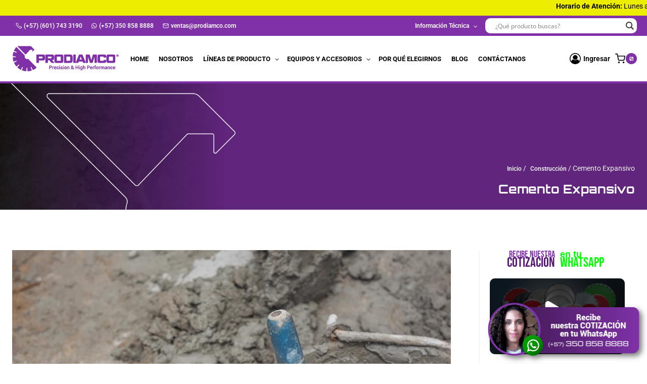

--- FILE ---
content_type: text/html; charset=UTF-8
request_url: https://prodiamco.com/cemento-expansivo/
body_size: 101464
content:
<!doctype html>
<html dir="ltr" lang="es-CO" prefix="og: https://ogp.me/ns#" class="no-js" itemtype="https://schema.org/Blog" itemscope>
<head><meta charset="UTF-8"><script>if(navigator.userAgent.match(/MSIE|Internet Explorer/i)||navigator.userAgent.match(/Trident\/7\..*?rv:11/i)){var href=document.location.href;if(!href.match(/[?&]nowprocket/)){if(href.indexOf("?")==-1){if(href.indexOf("#")==-1){document.location.href=href+"?nowprocket=1"}else{document.location.href=href.replace("#","?nowprocket=1#")}}else{if(href.indexOf("#")==-1){document.location.href=href+"&nowprocket=1"}else{document.location.href=href.replace("#","&nowprocket=1#")}}}}</script><script>(()=>{class RocketLazyLoadScripts{constructor(){this.v="2.0.4",this.userEvents=["keydown","keyup","mousedown","mouseup","mousemove","mouseover","mouseout","touchmove","touchstart","touchend","touchcancel","wheel","click","dblclick","input"],this.attributeEvents=["onblur","onclick","oncontextmenu","ondblclick","onfocus","onmousedown","onmouseenter","onmouseleave","onmousemove","onmouseout","onmouseover","onmouseup","onmousewheel","onscroll","onsubmit"]}async t(){this.i(),this.o(),/iP(ad|hone)/.test(navigator.userAgent)&&this.h(),this.u(),this.l(this),this.m(),this.k(this),this.p(this),this._(),await Promise.all([this.R(),this.L()]),this.lastBreath=Date.now(),this.S(this),this.P(),this.D(),this.O(),this.M(),await this.C(this.delayedScripts.normal),await this.C(this.delayedScripts.defer),await this.C(this.delayedScripts.async),await this.T(),await this.F(),await this.j(),await this.A(),window.dispatchEvent(new Event("rocket-allScriptsLoaded")),this.everythingLoaded=!0,this.lastTouchEnd&&await new Promise(t=>setTimeout(t,500-Date.now()+this.lastTouchEnd)),this.I(),this.H(),this.U(),this.W()}i(){this.CSPIssue=sessionStorage.getItem("rocketCSPIssue"),document.addEventListener("securitypolicyviolation",t=>{this.CSPIssue||"script-src-elem"!==t.violatedDirective||"data"!==t.blockedURI||(this.CSPIssue=!0,sessionStorage.setItem("rocketCSPIssue",!0))},{isRocket:!0})}o(){window.addEventListener("pageshow",t=>{this.persisted=t.persisted,this.realWindowLoadedFired=!0},{isRocket:!0}),window.addEventListener("pagehide",()=>{this.onFirstUserAction=null},{isRocket:!0})}h(){let t;function e(e){t=e}window.addEventListener("touchstart",e,{isRocket:!0}),window.addEventListener("touchend",function i(o){o.changedTouches[0]&&t.changedTouches[0]&&Math.abs(o.changedTouches[0].pageX-t.changedTouches[0].pageX)<10&&Math.abs(o.changedTouches[0].pageY-t.changedTouches[0].pageY)<10&&o.timeStamp-t.timeStamp<200&&(window.removeEventListener("touchstart",e,{isRocket:!0}),window.removeEventListener("touchend",i,{isRocket:!0}),"INPUT"===o.target.tagName&&"text"===o.target.type||(o.target.dispatchEvent(new TouchEvent("touchend",{target:o.target,bubbles:!0})),o.target.dispatchEvent(new MouseEvent("mouseover",{target:o.target,bubbles:!0})),o.target.dispatchEvent(new PointerEvent("click",{target:o.target,bubbles:!0,cancelable:!0,detail:1,clientX:o.changedTouches[0].clientX,clientY:o.changedTouches[0].clientY})),event.preventDefault()))},{isRocket:!0})}q(t){this.userActionTriggered||("mousemove"!==t.type||this.firstMousemoveIgnored?"keyup"===t.type||"mouseover"===t.type||"mouseout"===t.type||(this.userActionTriggered=!0,this.onFirstUserAction&&this.onFirstUserAction()):this.firstMousemoveIgnored=!0),"click"===t.type&&t.preventDefault(),t.stopPropagation(),t.stopImmediatePropagation(),"touchstart"===this.lastEvent&&"touchend"===t.type&&(this.lastTouchEnd=Date.now()),"click"===t.type&&(this.lastTouchEnd=0),this.lastEvent=t.type,t.composedPath&&t.composedPath()[0].getRootNode()instanceof ShadowRoot&&(t.rocketTarget=t.composedPath()[0]),this.savedUserEvents.push(t)}u(){this.savedUserEvents=[],this.userEventHandler=this.q.bind(this),this.userEvents.forEach(t=>window.addEventListener(t,this.userEventHandler,{passive:!1,isRocket:!0})),document.addEventListener("visibilitychange",this.userEventHandler,{isRocket:!0})}U(){this.userEvents.forEach(t=>window.removeEventListener(t,this.userEventHandler,{passive:!1,isRocket:!0})),document.removeEventListener("visibilitychange",this.userEventHandler,{isRocket:!0}),this.savedUserEvents.forEach(t=>{(t.rocketTarget||t.target).dispatchEvent(new window[t.constructor.name](t.type,t))})}m(){const t="return false",e=Array.from(this.attributeEvents,t=>"data-rocket-"+t),i="["+this.attributeEvents.join("],[")+"]",o="[data-rocket-"+this.attributeEvents.join("],[data-rocket-")+"]",s=(e,i,o)=>{o&&o!==t&&(e.setAttribute("data-rocket-"+i,o),e["rocket"+i]=new Function("event",o),e.setAttribute(i,t))};new MutationObserver(t=>{for(const n of t)"attributes"===n.type&&(n.attributeName.startsWith("data-rocket-")||this.everythingLoaded?n.attributeName.startsWith("data-rocket-")&&this.everythingLoaded&&this.N(n.target,n.attributeName.substring(12)):s(n.target,n.attributeName,n.target.getAttribute(n.attributeName))),"childList"===n.type&&n.addedNodes.forEach(t=>{if(t.nodeType===Node.ELEMENT_NODE)if(this.everythingLoaded)for(const i of[t,...t.querySelectorAll(o)])for(const t of i.getAttributeNames())e.includes(t)&&this.N(i,t.substring(12));else for(const e of[t,...t.querySelectorAll(i)])for(const t of e.getAttributeNames())this.attributeEvents.includes(t)&&s(e,t,e.getAttribute(t))})}).observe(document,{subtree:!0,childList:!0,attributeFilter:[...this.attributeEvents,...e]})}I(){this.attributeEvents.forEach(t=>{document.querySelectorAll("[data-rocket-"+t+"]").forEach(e=>{this.N(e,t)})})}N(t,e){const i=t.getAttribute("data-rocket-"+e);i&&(t.setAttribute(e,i),t.removeAttribute("data-rocket-"+e))}k(t){Object.defineProperty(HTMLElement.prototype,"onclick",{get(){return this.rocketonclick||null},set(e){this.rocketonclick=e,this.setAttribute(t.everythingLoaded?"onclick":"data-rocket-onclick","this.rocketonclick(event)")}})}S(t){function e(e,i){let o=e[i];e[i]=null,Object.defineProperty(e,i,{get:()=>o,set(s){t.everythingLoaded?o=s:e["rocket"+i]=o=s}})}e(document,"onreadystatechange"),e(window,"onload"),e(window,"onpageshow");try{Object.defineProperty(document,"readyState",{get:()=>t.rocketReadyState,set(e){t.rocketReadyState=e},configurable:!0}),document.readyState="loading"}catch(t){console.log("WPRocket DJE readyState conflict, bypassing")}}l(t){this.originalAddEventListener=EventTarget.prototype.addEventListener,this.originalRemoveEventListener=EventTarget.prototype.removeEventListener,this.savedEventListeners=[],EventTarget.prototype.addEventListener=function(e,i,o){o&&o.isRocket||!t.B(e,this)&&!t.userEvents.includes(e)||t.B(e,this)&&!t.userActionTriggered||e.startsWith("rocket-")||t.everythingLoaded?t.originalAddEventListener.call(this,e,i,o):(t.savedEventListeners.push({target:this,remove:!1,type:e,func:i,options:o}),"mouseenter"!==e&&"mouseleave"!==e||t.originalAddEventListener.call(this,e,t.savedUserEvents.push,o))},EventTarget.prototype.removeEventListener=function(e,i,o){o&&o.isRocket||!t.B(e,this)&&!t.userEvents.includes(e)||t.B(e,this)&&!t.userActionTriggered||e.startsWith("rocket-")||t.everythingLoaded?t.originalRemoveEventListener.call(this,e,i,o):t.savedEventListeners.push({target:this,remove:!0,type:e,func:i,options:o})}}J(t,e){this.savedEventListeners=this.savedEventListeners.filter(i=>{let o=i.type,s=i.target||window;return e!==o||t!==s||(this.B(o,s)&&(i.type="rocket-"+o),this.$(i),!1)})}H(){EventTarget.prototype.addEventListener=this.originalAddEventListener,EventTarget.prototype.removeEventListener=this.originalRemoveEventListener,this.savedEventListeners.forEach(t=>this.$(t))}$(t){t.remove?this.originalRemoveEventListener.call(t.target,t.type,t.func,t.options):this.originalAddEventListener.call(t.target,t.type,t.func,t.options)}p(t){let e;function i(e){return t.everythingLoaded?e:e.split(" ").map(t=>"load"===t||t.startsWith("load.")?"rocket-jquery-load":t).join(" ")}function o(o){function s(e){const s=o.fn[e];o.fn[e]=o.fn.init.prototype[e]=function(){return this[0]===window&&t.userActionTriggered&&("string"==typeof arguments[0]||arguments[0]instanceof String?arguments[0]=i(arguments[0]):"object"==typeof arguments[0]&&Object.keys(arguments[0]).forEach(t=>{const e=arguments[0][t];delete arguments[0][t],arguments[0][i(t)]=e})),s.apply(this,arguments),this}}if(o&&o.fn&&!t.allJQueries.includes(o)){const e={DOMContentLoaded:[],"rocket-DOMContentLoaded":[]};for(const t in e)document.addEventListener(t,()=>{e[t].forEach(t=>t())},{isRocket:!0});o.fn.ready=o.fn.init.prototype.ready=function(i){function s(){parseInt(o.fn.jquery)>2?setTimeout(()=>i.bind(document)(o)):i.bind(document)(o)}return"function"==typeof i&&(t.realDomReadyFired?!t.userActionTriggered||t.fauxDomReadyFired?s():e["rocket-DOMContentLoaded"].push(s):e.DOMContentLoaded.push(s)),o([])},s("on"),s("one"),s("off"),t.allJQueries.push(o)}e=o}t.allJQueries=[],o(window.jQuery),Object.defineProperty(window,"jQuery",{get:()=>e,set(t){o(t)}})}P(){const t=new Map;document.write=document.writeln=function(e){const i=document.currentScript,o=document.createRange(),s=i.parentElement;let n=t.get(i);void 0===n&&(n=i.nextSibling,t.set(i,n));const c=document.createDocumentFragment();o.setStart(c,0),c.appendChild(o.createContextualFragment(e)),s.insertBefore(c,n)}}async R(){return new Promise(t=>{this.userActionTriggered?t():this.onFirstUserAction=t})}async L(){return new Promise(t=>{document.addEventListener("DOMContentLoaded",()=>{this.realDomReadyFired=!0,t()},{isRocket:!0})})}async j(){return this.realWindowLoadedFired?Promise.resolve():new Promise(t=>{window.addEventListener("load",t,{isRocket:!0})})}M(){this.pendingScripts=[];this.scriptsMutationObserver=new MutationObserver(t=>{for(const e of t)e.addedNodes.forEach(t=>{"SCRIPT"!==t.tagName||t.noModule||t.isWPRocket||this.pendingScripts.push({script:t,promise:new Promise(e=>{const i=()=>{const i=this.pendingScripts.findIndex(e=>e.script===t);i>=0&&this.pendingScripts.splice(i,1),e()};t.addEventListener("load",i,{isRocket:!0}),t.addEventListener("error",i,{isRocket:!0}),setTimeout(i,1e3)})})})}),this.scriptsMutationObserver.observe(document,{childList:!0,subtree:!0})}async F(){await this.X(),this.pendingScripts.length?(await this.pendingScripts[0].promise,await this.F()):this.scriptsMutationObserver.disconnect()}D(){this.delayedScripts={normal:[],async:[],defer:[]},document.querySelectorAll("script[type$=rocketlazyloadscript]").forEach(t=>{t.hasAttribute("data-rocket-src")?t.hasAttribute("async")&&!1!==t.async?this.delayedScripts.async.push(t):t.hasAttribute("defer")&&!1!==t.defer||"module"===t.getAttribute("data-rocket-type")?this.delayedScripts.defer.push(t):this.delayedScripts.normal.push(t):this.delayedScripts.normal.push(t)})}async _(){await this.L();let t=[];document.querySelectorAll("script[type$=rocketlazyloadscript][data-rocket-src]").forEach(e=>{let i=e.getAttribute("data-rocket-src");if(i&&!i.startsWith("data:")){i.startsWith("//")&&(i=location.protocol+i);try{const o=new URL(i).origin;o!==location.origin&&t.push({src:o,crossOrigin:e.crossOrigin||"module"===e.getAttribute("data-rocket-type")})}catch(t){}}}),t=[...new Map(t.map(t=>[JSON.stringify(t),t])).values()],this.Y(t,"preconnect")}async G(t){if(await this.K(),!0!==t.noModule||!("noModule"in HTMLScriptElement.prototype))return new Promise(e=>{let i;function o(){(i||t).setAttribute("data-rocket-status","executed"),e()}try{if(navigator.userAgent.includes("Firefox/")||""===navigator.vendor||this.CSPIssue)i=document.createElement("script"),[...t.attributes].forEach(t=>{let e=t.nodeName;"type"!==e&&("data-rocket-type"===e&&(e="type"),"data-rocket-src"===e&&(e="src"),i.setAttribute(e,t.nodeValue))}),t.text&&(i.text=t.text),t.nonce&&(i.nonce=t.nonce),i.hasAttribute("src")?(i.addEventListener("load",o,{isRocket:!0}),i.addEventListener("error",()=>{i.setAttribute("data-rocket-status","failed-network"),e()},{isRocket:!0}),setTimeout(()=>{i.isConnected||e()},1)):(i.text=t.text,o()),i.isWPRocket=!0,t.parentNode.replaceChild(i,t);else{const i=t.getAttribute("data-rocket-type"),s=t.getAttribute("data-rocket-src");i?(t.type=i,t.removeAttribute("data-rocket-type")):t.removeAttribute("type"),t.addEventListener("load",o,{isRocket:!0}),t.addEventListener("error",i=>{this.CSPIssue&&i.target.src.startsWith("data:")?(console.log("WPRocket: CSP fallback activated"),t.removeAttribute("src"),this.G(t).then(e)):(t.setAttribute("data-rocket-status","failed-network"),e())},{isRocket:!0}),s?(t.fetchPriority="high",t.removeAttribute("data-rocket-src"),t.src=s):t.src="data:text/javascript;base64,"+window.btoa(unescape(encodeURIComponent(t.text)))}}catch(i){t.setAttribute("data-rocket-status","failed-transform"),e()}});t.setAttribute("data-rocket-status","skipped")}async C(t){const e=t.shift();return e?(e.isConnected&&await this.G(e),this.C(t)):Promise.resolve()}O(){this.Y([...this.delayedScripts.normal,...this.delayedScripts.defer,...this.delayedScripts.async],"preload")}Y(t,e){this.trash=this.trash||[];let i=!0;var o=document.createDocumentFragment();t.forEach(t=>{const s=t.getAttribute&&t.getAttribute("data-rocket-src")||t.src;if(s&&!s.startsWith("data:")){const n=document.createElement("link");n.href=s,n.rel=e,"preconnect"!==e&&(n.as="script",n.fetchPriority=i?"high":"low"),t.getAttribute&&"module"===t.getAttribute("data-rocket-type")&&(n.crossOrigin=!0),t.crossOrigin&&(n.crossOrigin=t.crossOrigin),t.integrity&&(n.integrity=t.integrity),t.nonce&&(n.nonce=t.nonce),o.appendChild(n),this.trash.push(n),i=!1}}),document.head.appendChild(o)}W(){this.trash.forEach(t=>t.remove())}async T(){try{document.readyState="interactive"}catch(t){}this.fauxDomReadyFired=!0;try{await this.K(),this.J(document,"readystatechange"),document.dispatchEvent(new Event("rocket-readystatechange")),await this.K(),document.rocketonreadystatechange&&document.rocketonreadystatechange(),await this.K(),this.J(document,"DOMContentLoaded"),document.dispatchEvent(new Event("rocket-DOMContentLoaded")),await this.K(),this.J(window,"DOMContentLoaded"),window.dispatchEvent(new Event("rocket-DOMContentLoaded"))}catch(t){console.error(t)}}async A(){try{document.readyState="complete"}catch(t){}try{await this.K(),this.J(document,"readystatechange"),document.dispatchEvent(new Event("rocket-readystatechange")),await this.K(),document.rocketonreadystatechange&&document.rocketonreadystatechange(),await this.K(),this.J(window,"load"),window.dispatchEvent(new Event("rocket-load")),await this.K(),window.rocketonload&&window.rocketonload(),await this.K(),this.allJQueries.forEach(t=>t(window).trigger("rocket-jquery-load")),await this.K(),this.J(window,"pageshow");const t=new Event("rocket-pageshow");t.persisted=this.persisted,window.dispatchEvent(t),await this.K(),window.rocketonpageshow&&window.rocketonpageshow({persisted:this.persisted})}catch(t){console.error(t)}}async K(){Date.now()-this.lastBreath>45&&(await this.X(),this.lastBreath=Date.now())}async X(){return document.hidden?new Promise(t=>setTimeout(t)):new Promise(t=>requestAnimationFrame(t))}B(t,e){return e===document&&"readystatechange"===t||(e===document&&"DOMContentLoaded"===t||(e===window&&"DOMContentLoaded"===t||(e===window&&"load"===t||e===window&&"pageshow"===t)))}static run(){(new RocketLazyLoadScripts).t()}}RocketLazyLoadScripts.run()})();</script>
	
	<meta name="viewport" content="width=device-width, initial-scale=1, minimum-scale=1">
	<title>Cemento Expansivo - PRODIAMCO</title>
<link crossorigin data-rocket-preconnect href="https://www.googletagmanager.com" rel="preconnect">
<link crossorigin data-rocket-preconnect href="https://cdn.jsdelivr.net" rel="preconnect">
<link crossorigin data-rocket-preconnect href="https://fonts.googleapis.com" rel="preconnect">
<link data-rocket-preload as="style" href="https://fonts.googleapis.com/css?family=Raleway%3A800%2C600%2C400%2C300%2C200%7COpen%20Sans%7CRoboto%3Aregular%2C700%2C600%7COrbitron%3A600%7COpen%20Sans%3A400%2C300%2C300italic%2C400italic%2C600%2C600italic%2C700%2C700italic%2C800%2C800italic%7CLato%3A300%2C400%2C700%7CBevan%3A400%2C300%2C300italic%2C400italic%2C600%2C600italic%2C700%2C700italic%2C800%2C800italic%7COrbitron%3A400%2C300%2C300italic%2C400italic%2C600%2C600italic%2C700%2C700italic%2C800%2C800italic%7CBebas%20Neue%3Aregular%7CRoboto%3A400&#038;display=swap" rel="preload">
<link href="https://fonts.googleapis.com/css?family=Raleway%3A800%2C600%2C400%2C300%2C200%7COpen%20Sans%7CRoboto%3Aregular%2C700%2C600%7COrbitron%3A600%7COpen%20Sans%3A400%2C300%2C300italic%2C400italic%2C600%2C600italic%2C700%2C700italic%2C800%2C800italic%7CLato%3A300%2C400%2C700%7CBevan%3A400%2C300%2C300italic%2C400italic%2C600%2C600italic%2C700%2C700italic%2C800%2C800italic%7COrbitron%3A400%2C300%2C300italic%2C400italic%2C600%2C600italic%2C700%2C700italic%2C800%2C800italic%7CBebas%20Neue%3Aregular%7CRoboto%3A400&#038;display=swap" media="print" onload="this.media=&#039;all&#039;" rel="stylesheet">
<noscript><link rel="stylesheet" href="https://fonts.googleapis.com/css?family=Raleway%3A800%2C600%2C400%2C300%2C200%7COpen%20Sans%7CRoboto%3Aregular%2C700%2C600%7COrbitron%3A600%7COpen%20Sans%3A400%2C300%2C300italic%2C400italic%2C600%2C600italic%2C700%2C700italic%2C800%2C800italic%7CLato%3A300%2C400%2C700%7CBevan%3A400%2C300%2C300italic%2C400italic%2C600%2C600italic%2C700%2C700italic%2C800%2C800italic%7COrbitron%3A400%2C300%2C300italic%2C400italic%2C600%2C600italic%2C700%2C700italic%2C800%2C800italic%7CBebas%20Neue%3Aregular%7CRoboto%3A400&#038;display=swap"></noscript>
<link crossorigin data-rocket-preload as="font" href="https://prodiamco.com/wp-content/themes/kadence/assets/fonts/star.woff2?gmcsp2" rel="preload">
<link crossorigin data-rocket-preload as="font" href="https://fonts.gstatic.com/s/opensans/v44/memSYaGs126MiZpBA-UvWbX2vVnXBbObj2OVZyOOSr4dVJWUgsjZ0B4gaVI.woff2" rel="preload">
<link crossorigin data-rocket-preload as="font" href="https://fonts.gstatic.com/s/orbitron/v35/yMJMMIlzdpvBhQQL_SC3X9yhF25-T1nyxSmBoWgz.woff2" rel="preload">
<link crossorigin data-rocket-preload as="font" href="https://fonts.gstatic.com/s/roboto/v49/KFO7CnqEu92Fr1ME7kSn66aGLdTylUAMaxKUBGEe.woff2" rel="preload">
<link crossorigin data-rocket-preload as="font" href="https://fonts.gstatic.com/s/roboto/v49/KFO7CnqEu92Fr1ME7kSn66aGLdTylUAMa3yUBA.woff2" rel="preload">
<link crossorigin data-rocket-preload as="font" href="https://fonts.gstatic.com/s/opensans/v44/memvYaGs126MiZpBA-UvWbX2vVnXBbObj2OVTS-muw.woff2" rel="preload">
<link crossorigin data-rocket-preload as="font" href="https://fonts.gstatic.com/s/orbitron/v35/yMJRMIlzdpvBhQQL_Qq7dy0.woff2" rel="preload">
<link crossorigin data-rocket-preload as="font" href="https://fonts.gstatic.com/s/bebasneue/v16/JTUSjIg69CK48gW7PXoo9Wlhyw.woff2" rel="preload">
<link crossorigin data-rocket-preload as="font" href="https://fonts.gstatic.com/s/roboto/v49/KFOMCnqEu92Fr1ME7kSn66aGLdTylUAMQXC89YmC2DPNWubEbVn6iArmlw.woff2" rel="preload">
<link crossorigin data-rocket-preload as="font" href="https://fonts.gstatic.com/s/roboto/v49/KFOMCnqEu92Fr1ME7kSn66aGLdTylUAMQXC89YmC2DPNWubEbVmUiAo.woff2" rel="preload">
<style id="wpr-usedcss">img:is([sizes=auto i],[sizes^="auto," i]){contain-intrinsic-size:3000px 1500px}#TB_overlay{background:#000;opacity:.7;position:fixed;top:0;right:0;bottom:0;left:0;z-index:100050}#TB_window{position:fixed;background-color:#fff;z-index:100050;visibility:hidden;text-align:left;top:50%;left:50%;-webkit-box-shadow:0 3px 6px rgba(0,0,0,.3);box-shadow:0 3px 6px rgba(0,0,0,.3)}#TB_window img#TB_Image{display:block;margin:15px 0 0 15px;border-right:1px solid #ccc;border-bottom:1px solid #ccc;border-top:1px solid #666;border-left:1px solid #666}#TB_caption{height:25px;padding:7px 30px 10px 25px;float:left}#TB_closeWindow{height:25px;padding:11px 25px 10px 0;float:right}#TB_closeWindowButton{position:absolute;left:auto;right:0;width:29px;height:29px;border:0;padding:0;background:0 0;cursor:pointer;outline:0;-webkit-transition:color .1s ease-in-out,background .1s ease-in-out;transition:color .1s ease-in-out,background .1s ease-in-out}#TB_ajaxWindowTitle{float:left;font-weight:600;line-height:29px;overflow:hidden;padding:0 29px 0 10px;text-overflow:ellipsis;white-space:nowrap;width:calc(100% - 39px)}#TB_title{background:#fcfcfc;border-bottom:1px solid #ddd;height:29px}#TB_ajaxContent{clear:both;padding:2px 15px 15px;overflow:auto;text-align:left;line-height:1.4em}#TB_ajaxContent p{padding:5px 0}#TB_load{position:fixed;display:none;z-index:100050;top:50%;left:50%;background-color:#e8e8e8;border:1px solid #555;margin:-45px 0 0 -125px;padding:40px 15px 15px}#TB_HideSelect{z-index:99;position:fixed;top:0;left:0;background-color:#fff;border:none;opacity:0;height:100%;width:100%}#TB_iframeContent{clear:both;border:none}.tb-close-icon{display:block;color:#666;text-align:center;line-height:29px;width:29px;height:29px;position:absolute;top:0;right:0}.tb-close-icon:before{content:"\f158";font:20px/29px dashicons;speak:never;-webkit-font-smoothing:antialiased;-moz-osx-font-smoothing:grayscale}#TB_closeWindowButton:focus .tb-close-icon,#TB_closeWindowButton:hover .tb-close-icon{color:#006799}#TB_closeWindowButton:focus .tb-close-icon{-webkit-box-shadow:0 0 0 1px #5b9dd9,0 0 2px 1px rgba(30,140,190,.8);box-shadow:0 0 0 1px #5b9dd9,0 0 2px 1px rgba(30,140,190,.8)}*{text-rendering:optimizelegibility}.tabs_type_1,.tabs_type_2{margin-bottom:15px}.accordion{font-size:13px;margin-bottom:40px}.accordion dt{width:100%;border:1px solid #e9e9e9;border-radius:5px;margin-bottom:4px;text-indent:50px;font-weight:500;background-color:#fff;background-image:var(--wpr-bg-aeb097bf-a996-4d65-a983-db4926da784a);background-position:bottom left;background-repeat:repeat-x;position:relative;cursor:pointer;padding:20px 0}.accordion dd{display:none;line-height:20px;padding:10px;margin:0!important}.accordion dd.current{display:block}.accordion dd p:first-child{margin-top:8px}.accordion dt:before{content:url(https://prodiamco.com/wp-content/plugins/vision/images/shortcodes/plus-sign.png);position:absolute;left:-37px;top:50%;margin-top:-12px}.accordion dt.current:before{content:url(https://prodiamco.com/wp-content/plugins/vision/images/shortcodes/minus-sign.png)}.tt-contentbox-content{color:#888;padding:15px;border:1px solid #fff;background-image:-webkit-gradient(linear,left top,left bottom,from(#fff),to(#f2f2f2));background-image:-webkit-linear-gradient(top,#fff,#f2f2f2);background-image:-moz-linear-gradient(top,#fff,#f2f2f2);background-image:-o-linear-gradient(top,#fff,#f2f2f2);background-image:linear-gradient(to bottom,#fff,#f2f2f2)}.tt-contentbox-content a{text-decoration:underline}.tt-contentbox-content h1,.tt-contentbox-content h2,.tt-contentbox-content h3,.tt-contentbox-content h5,.tt-contentbox-content h6{font-size:10px;letter-spacing:.1em;line-height:2.6em;text-transform:uppercase}hr{clear:both;margin:0}.hr{clear:both;border:0;height:50px;width:100%;background:var(--wpr-bg-51780ea4-79e3-4506-abd6-a7e252e183e4) 0 50% repeat-x}.hr-solid{background:0 0;border-bottom:1px solid #dadada;height:25px;margin-bottom:25px}.tabs_type_1 dt.current,.tabs_type_2 dt.current{color:#1982d1}.tabs_type_1{width:100%;height:468px;box-shadow:0 0 6px #c3c3c3;border-radius:10px;background-color:#f8f8f8;overflow:hidden;position:relative;margin-bottom:30px;margin:0}.tabs_type_1 dt{width:22%;border-bottom:1px solid #ededed;font-size:13px;font-weight:700;cursor:pointer;padding:16px 0 16px 3%;margin:0!important}.tabs_type_1 dt img{display:inline-block;margin-right:15px;position:relative;top:5px}.tabs_type_1 dd{margin-left:25%;background-color:#fff;height:84%;box-shadow:inherit;overflow:auto;position:absolute;top:0;right:0;display:none;z-index:1000;padding:4%;margin-bottom:0!important}.tabs_type_1 dt:first-child{margin-top:2.4%}.tabs_type_1 dd.current{display:block}.tabs_type_2{position:relative;margin-top:40px;font-size:13px;padding-top:10px;height:380px;margin:0}.tabs_type_2 dt{float:left;margin-left:1.25%;margin-right:3.5%;cursor:pointer;font-weight:700}.tabs_type_2 dd{display:none;position:absolute;background-image:var(--wpr-bg-d2394c3b-8e06-43d5-9e22-a39cea46c1e0);background-repeat:repeat-x;top:50px;padding:30px;margin:0!important}.tabs_type_2 dd.current{display:block}.testimonials{margin-bottom:15px}.testimonial strong{font-size:13px}.dots{z-index:200}.circle{float:left;border:6px solid #ebebeb;border-radius:6px;width:0;margin-left:8px;cursor:pointer}.circle.current{border-color:#d6d6d6}div.pp_default .pp_bottom,div.pp_default .pp_top{height:13px}div.pp_default .pp_content .ppt{color:#f8f8f8}div.pp_default .pp_expand{background:var(--wpr-bg-50aafffb-468d-4208-84e4-b3e9e00f7c0c) 0 -29px no-repeat;cursor:pointer;height:28px;width:28px}div.pp_default .pp_expand:hover{background:var(--wpr-bg-91123dea-b90b-4991-a57d-5f38d04967d4) 0 -56px no-repeat;cursor:pointer}div.pp_default .pp_contract{background:var(--wpr-bg-4e15557b-2e88-4a5a-89fc-c8947ad952dc) 0 -84px no-repeat;cursor:pointer;height:28px;width:28px}div.pp_default .pp_contract:hover{background:var(--wpr-bg-bda27ca5-acde-42b0-bf98-a19b4cd660f1) 0 -113px no-repeat;cursor:pointer}div.pp_default .pp_gallery ul li a{background:var(--wpr-bg-8303537d-39d1-4ab4-936e-b4fdbb27b717) center center #f8f8f8;border:1px solid #aaa}div.pp_default .pp_social{margin-top:7px}div.pp_default .pp_gallery a.pp_arrow_next,div.pp_default .pp_gallery a.pp_arrow_previous{left:auto;position:static}div.pp_default .pp_nav .pp_pause,div.pp_default .pp_nav .pp_play{background:var(--wpr-bg-d8f7d5a2-9ff5-4623-a819-a5897343132e) -51px 1px no-repeat;height:30px;width:30px}div.pp_default .pp_nav .pp_pause{background-position:-51px -29px}div.pp_default a.pp_arrow_next,div.pp_default a.pp_arrow_previous{background:var(--wpr-bg-cd11b522-e342-485a-96ab-3b25023d80aa) -31px -3px no-repeat;height:20px;margin:4px 0 0;width:20px}div.pp_default a.pp_arrow_next{background-position:-82px -3px;left:52px}div.pp_default .pp_nav{clear:none;height:30px;position:relative;width:110px}div.pp_default .pp_nav .currentTextHolder{color:#999;font-family:Georgia;font-size:11px;font-style:italic;left:75px;line-height:25px;margin:0;padding:0 0 0 10px;position:absolute;top:2px}div.pp_default .pp_arrow_next:hover,div.pp_default .pp_arrow_previous:hover,div.pp_default .pp_nav .pp_pause:hover,div.pp_default .pp_nav .pp_play:hover{opacity:.7}div.pp_default .pp_description{font-size:11px;font-weight:700;line-height:14px;margin:5px 50px 5px 0}div.pp_default .pp_loaderIcon{background:var(--wpr-bg-0713c720-8d48-4248-8791-8909bae30b10) center center no-repeat}div.pp_pic_holder a:focus{outline:0}div.pp_pic_holder{display:none;position:absolute;width:100px;z-index:10000}.pp_content{height:40px;min-width:40px}* html .pp_content{width:40px}.pp_description{display:none;margin:0}.pp_social{float:left;margin:0}.pp_social .facebook{float:left;margin-left:5px;overflow:hidden;width:55px}.pp_nav{clear:right;float:left;margin:3px 10px 0 0}.pp_nav p{float:left;margin:2px 4px;white-space:nowrap}.pp_nav .pp_pause,.pp_nav .pp_play{float:left;margin-right:4px;text-indent:-10000px}a.pp_arrow_next,a.pp_arrow_previous{display:block;float:left;height:15px;margin-top:3px;overflow:hidden;text-indent:-10000px;width:14px}.pp_hoverContainer{position:absolute;top:0;width:100%;z-index:2000}.pp_gallery{display:none;left:50%;margin-top:-50px;position:absolute;z-index:10000}.pp_gallery div{float:left;overflow:hidden;position:relative}.pp_gallery ul{float:left;height:35px;margin:0 0 0 5px;padding:0;position:relative;white-space:nowrap}.pp_gallery ul a{border:1px solid rgba(0,0,0,.5);display:block;float:left;height:33px;overflow:hidden}.pp_gallery ul a img{border:0}.pp_gallery li{display:block;float:left;margin:0 5px 0 0;padding:0}.pp_gallery li.default a{background:var(--wpr-bg-b0821fda-3409-43ed-aaaf-58244862ea58) no-repeat;display:block;height:33px;width:50px}.pp_gallery .pp_arrow_next,.pp_gallery .pp_arrow_previous{margin-top:7px!important}a.pp_contract,a.pp_expand{cursor:pointer;display:none;height:20px;position:absolute;right:30px;text-indent:-10000px;top:10px;width:20px;z-index:20000}.pp_loaderIcon{display:block;height:24px;left:50%;margin:-12px 0 0 -12px;position:absolute;top:50%;width:24px}#pp_full_res{line-height:1!important}#pp_full_res .pp_inline{text-align:left}#pp_full_res .pp_inline p{margin:0 0 15px}div.ppt{color:#fff;display:none;font-size:17px;margin:0 0 5px 15px;z-index:9999}div.pp_default .pp_content{background-color:#fff}div.facebook #pp_full_res .pp_inline,div.facebook .pp_content .ppt,div.pp_default #pp_full_res .pp_inline{color:#000}.pp_gallery li.selected a,.pp_gallery ul a:hover,div.pp_default .pp_gallery ul li a:hover,div.pp_default .pp_gallery ul li.selected a{border-color:#fff}div.facebook .pp_details,div.pp_default .pp_details{position:relative}div.facebook .pp_content{background:#fff}.pp_bottom,.pp_top{height:20px;position:relative}* html .pp_bottom,* html .pp_top{padding:0 20px}.pp_fade,.pp_gallery li.default a img{display:none}.pagination a:link,.pagination a:visited{color:#717171}.pagination{color:#636b73}#content .tabs_type_1 dd{margin-bottom:0!important}.screen-reader-text{clip:rect(1px,1px,1px,1px);height:1px;overflow:hidden;position:absolute!important;width:1px;word-wrap:normal!important}.center{text-align:center}.left{text-align:left}.right{text-align:right}.kb-row-layout-wrap{position:relative;border:0 solid transparent}.kb-row-layout-wrap:before{clear:both;display:table;content:""}.kt-row-column-wrap{display:grid;grid-template-columns:minmax(0,1fr);gap:var(--global-row-gutter-md,2rem) var(--global-row-gutter-md,2rem);grid-auto-rows:minmax(min-content,max-content);z-index:1;position:relative}.kt-row-has-bg>.kt-row-column-wrap{padding-left:var(--global-content-edge-padding,15px);padding-right:var(--global-content-edge-padding,15px)}.alignfull>.kt-row-column-wrap{padding-left:var(--global-content-edge-padding,15px);padding-right:var(--global-content-edge-padding,15px)}.entry-content .wp-block-kadence-rowlayout.alignfull,.entry-content .wp-block-kadence-rowlayout.alignwide{text-align:inherit;margin-bottom:0}.kb-row-layout-wrap>.kb-blocks-bg-slider .splide__list,.kb-row-layout-wrap>.kb-blocks-bg-slider .splide__slide,.kb-row-layout-wrap>.kb-blocks-bg-slider .splide__track,.kt-row-layout-inner>.kb-blocks-bg-slider .splide__list,.kt-row-layout-inner>.kb-blocks-bg-slider .splide__slide,.kt-row-layout-inner>.kb-blocks-bg-slider .splide__track{height:100%}.kb-row-layout-wrap>.kb-blocks-bg-slider .splide__list,.kt-row-layout-inner>.kb-blocks-bg-slider .splide__list{height:100%!important}.kb-row-layout-wrap>.kb-blocks-bg-slider .kb-blocks-bg-slider-init:not(.splide-initialized) .kb-bg-slide-contain,.kt-row-layout-inner>.kb-blocks-bg-slider .kb-blocks-bg-slider-init:not(.splide-initialized) .kb-bg-slide-contain{display:none}.kb-row-layout-wrap>.kb-blocks-bg-slider .kb-blocks-bg-slider-init:not(.splide-initialized) .kb-bg-slide-contain:first-child,.kt-row-layout-inner>.kb-blocks-bg-slider .kb-blocks-bg-slider-init:not(.splide-initialized) .kb-bg-slide-contain:first-child{display:block}.kb-blocks-bg-slider-init.splide .splide__pagination{bottom:10px}.kb-blocks-bg-slider-init.splide .splide__arrow{z-index:100}.wp-block-kadence-rowlayout .kb-blocks-bg-slider .splide-arrow{z-index:1000}:where(.kb-row-layout-wrap:has(.wp-block-kadence-navigation)){z-index:49}:where(header .kb-row-layout-wrap:has(.wp-block-kadence-navigation)){z-index:1000}.wp-block-kadence-column{display:flex;flex-direction:column;z-index:1;min-width:0;min-height:0}.kt-inside-inner-col{flex-direction:column;border:0 solid transparent;position:relative;transition:all .3s ease}body.admin-bar{--kb-admin-bar-visible:34px}.wp-block-kadence-advancedheading mark{background:0 0;border-style:solid;border-width:0}.wp-block-kadence-advancedheading mark.kt-highlight{color:#f76a0c}img.emoji{display:inline!important;border:none!important;box-shadow:none!important;height:1em!important;width:1em!important;margin:0 .07em!important;vertical-align:-.1em!important;background:0 0!important;padding:0!important}.wp-block-button__link{align-content:center;box-sizing:border-box;cursor:pointer;display:inline-block;height:100%;text-align:center;word-break:break-word}.wp-block-button__link.aligncenter{text-align:center}:where(.wp-block-button__link){border-radius:9999px;box-shadow:none;padding:calc(.667em + 2px) calc(1.333em + 2px);text-decoration:none}:root :where(.wp-block-button .wp-block-button__link.is-style-outline),:root :where(.wp-block-button.is-style-outline>.wp-block-button__link){border:2px solid;padding:.667em 1.333em}:root :where(.wp-block-button .wp-block-button__link.is-style-outline:not(.has-text-color)),:root :where(.wp-block-button.is-style-outline>.wp-block-button__link:not(.has-text-color)){color:currentColor}:root :where(.wp-block-button .wp-block-button__link.is-style-outline:not(.has-background)),:root :where(.wp-block-button.is-style-outline>.wp-block-button__link:not(.has-background)){background-color:initial;background-image:none}:where(.wp-block-calendar table:not(.has-background) th){background:#ddd}:where(.wp-block-columns){margin-bottom:1.75em}:where(.wp-block-columns.has-background){padding:1.25em 2.375em}:where(.wp-block-post-comments input[type=submit]){border:none}:where(.wp-block-cover-image:not(.has-text-color)),:where(.wp-block-cover:not(.has-text-color)){color:#fff}:where(.wp-block-cover-image.is-light:not(.has-text-color)),:where(.wp-block-cover.is-light:not(.has-text-color)){color:#000}:root :where(.wp-block-cover h1:not(.has-text-color)),:root :where(.wp-block-cover h2:not(.has-text-color)),:root :where(.wp-block-cover h3:not(.has-text-color)),:root :where(.wp-block-cover h4:not(.has-text-color)),:root :where(.wp-block-cover h5:not(.has-text-color)),:root :where(.wp-block-cover h6:not(.has-text-color)),:root :where(.wp-block-cover p:not(.has-text-color)){color:inherit}:where(.wp-block-file){margin-bottom:1.5em}:where(.wp-block-file__button){border-radius:2em;display:inline-block;padding:.5em 1em}:where(.wp-block-file__button):is(a):active,:where(.wp-block-file__button):is(a):focus,:where(.wp-block-file__button):is(a):hover,:where(.wp-block-file__button):is(a):visited{box-shadow:none;color:#fff;opacity:.85;text-decoration:none}:where(.wp-block-group.wp-block-group-is-layout-constrained){position:relative}h1.has-background,h2.has-background,h3.has-background,h5.has-background,h6.has-background{padding:1.25em 2.375em}:root :where(.wp-block-image.is-style-rounded img,.wp-block-image .is-style-rounded img){border-radius:9999px}:where(.wp-block-latest-comments:not([style*=line-height] .wp-block-latest-comments__comment)){line-height:1.1}:where(.wp-block-latest-comments:not([style*=line-height] .wp-block-latest-comments__comment-excerpt p)){line-height:1.8}:root :where(.wp-block-latest-posts.is-grid){padding:0}:root :where(.wp-block-latest-posts.wp-block-latest-posts__list){padding-left:0}ul{box-sizing:border-box}:root :where(.wp-block-list.has-background){padding:1.25em 2.375em}:where(.wp-block-navigation.has-background .wp-block-navigation-item a:not(.wp-element-button)),:where(.wp-block-navigation.has-background .wp-block-navigation-submenu a:not(.wp-element-button)){padding:.5em 1em}:where(.wp-block-navigation .wp-block-navigation__submenu-container .wp-block-navigation-item a:not(.wp-element-button)),:where(.wp-block-navigation .wp-block-navigation__submenu-container .wp-block-navigation-submenu a:not(.wp-element-button)),:where(.wp-block-navigation .wp-block-navigation__submenu-container .wp-block-navigation-submenu button.wp-block-navigation-item__content),:where(.wp-block-navigation .wp-block-navigation__submenu-container .wp-block-pages-list__item button.wp-block-navigation-item__content){padding:.5em 1em}:root :where(p.has-background){padding:1.25em 2.375em}:where(p.has-text-color:not(.has-link-color)) a{color:inherit}:where(.wp-block-post-comments-form) input:not([type=submit]),:where(.wp-block-post-comments-form) textarea{border:1px solid #949494;font-family:inherit;font-size:1em}:where(.wp-block-post-comments-form) input:where(:not([type=submit]):not([type=checkbox])),:where(.wp-block-post-comments-form) textarea{padding:calc(.667em + 2px)}:where(.wp-block-post-excerpt){box-sizing:border-box;margin-bottom:var(--wp--style--block-gap);margin-top:var(--wp--style--block-gap)}:where(.wp-block-preformatted.has-background){padding:1.25em 2.375em}:where(.wp-block-search__button){border:1px solid #ccc;padding:6px 10px}:where(.wp-block-search__input){font-family:inherit;font-size:inherit;font-style:inherit;font-weight:inherit;letter-spacing:inherit;line-height:inherit;text-transform:inherit}:where(.wp-block-search__button-inside .wp-block-search__inside-wrapper){border:1px solid #949494;box-sizing:border-box;padding:4px}:where(.wp-block-search__button-inside .wp-block-search__inside-wrapper) .wp-block-search__input{border:none;border-radius:0;padding:0 4px}:where(.wp-block-search__button-inside .wp-block-search__inside-wrapper) .wp-block-search__input:focus{outline:0}:where(.wp-block-search__button-inside .wp-block-search__inside-wrapper) :where(.wp-block-search__button){padding:4px 8px}:root :where(.wp-block-separator.is-style-dots){height:auto;line-height:1;text-align:center}:root :where(.wp-block-separator.is-style-dots):before{color:currentColor;content:"···";font-family:serif;font-size:1.5em;letter-spacing:2em;padding-left:2em}:root :where(.wp-block-site-logo.is-style-rounded){border-radius:9999px}:where(.wp-block-social-links:not(.is-style-logos-only)) .wp-social-link{background-color:#f0f0f0;color:#444}:where(.wp-block-social-links:not(.is-style-logos-only)) .wp-social-link-amazon{background-color:#f90;color:#fff}:where(.wp-block-social-links:not(.is-style-logos-only)) .wp-social-link-bandcamp{background-color:#1ea0c3;color:#fff}:where(.wp-block-social-links:not(.is-style-logos-only)) .wp-social-link-behance{background-color:#0757fe;color:#fff}:where(.wp-block-social-links:not(.is-style-logos-only)) .wp-social-link-bluesky{background-color:#0a7aff;color:#fff}:where(.wp-block-social-links:not(.is-style-logos-only)) .wp-social-link-codepen{background-color:#1e1f26;color:#fff}:where(.wp-block-social-links:not(.is-style-logos-only)) .wp-social-link-deviantart{background-color:#02e49b;color:#fff}:where(.wp-block-social-links:not(.is-style-logos-only)) .wp-social-link-discord{background-color:#5865f2;color:#fff}:where(.wp-block-social-links:not(.is-style-logos-only)) .wp-social-link-dribbble{background-color:#e94c89;color:#fff}:where(.wp-block-social-links:not(.is-style-logos-only)) .wp-social-link-dropbox{background-color:#4280ff;color:#fff}:where(.wp-block-social-links:not(.is-style-logos-only)) .wp-social-link-etsy{background-color:#f45800;color:#fff}:where(.wp-block-social-links:not(.is-style-logos-only)) .wp-social-link-facebook{background-color:#0866ff;color:#fff}:where(.wp-block-social-links:not(.is-style-logos-only)) .wp-social-link-fivehundredpx{background-color:#000;color:#fff}:where(.wp-block-social-links:not(.is-style-logos-only)) .wp-social-link-flickr{background-color:#0461dd;color:#fff}:where(.wp-block-social-links:not(.is-style-logos-only)) .wp-social-link-foursquare{background-color:#e65678;color:#fff}:where(.wp-block-social-links:not(.is-style-logos-only)) .wp-social-link-github{background-color:#24292d;color:#fff}:where(.wp-block-social-links:not(.is-style-logos-only)) .wp-social-link-goodreads{background-color:#eceadd;color:#382110}:where(.wp-block-social-links:not(.is-style-logos-only)) .wp-social-link-google{background-color:#ea4434;color:#fff}:where(.wp-block-social-links:not(.is-style-logos-only)) .wp-social-link-gravatar{background-color:#1d4fc4;color:#fff}:where(.wp-block-social-links:not(.is-style-logos-only)) .wp-social-link-instagram{background-color:#f00075;color:#fff}:where(.wp-block-social-links:not(.is-style-logos-only)) .wp-social-link-lastfm{background-color:#e21b24;color:#fff}:where(.wp-block-social-links:not(.is-style-logos-only)) .wp-social-link-linkedin{background-color:#0d66c2;color:#fff}:where(.wp-block-social-links:not(.is-style-logos-only)) .wp-social-link-mastodon{background-color:#3288d4;color:#fff}:where(.wp-block-social-links:not(.is-style-logos-only)) .wp-social-link-medium{background-color:#000;color:#fff}:where(.wp-block-social-links:not(.is-style-logos-only)) .wp-social-link-meetup{background-color:#f6405f;color:#fff}:where(.wp-block-social-links:not(.is-style-logos-only)) .wp-social-link-patreon{background-color:#000;color:#fff}:where(.wp-block-social-links:not(.is-style-logos-only)) .wp-social-link-pinterest{background-color:#e60122;color:#fff}:where(.wp-block-social-links:not(.is-style-logos-only)) .wp-social-link-pocket{background-color:#ef4155;color:#fff}:where(.wp-block-social-links:not(.is-style-logos-only)) .wp-social-link-reddit{background-color:#ff4500;color:#fff}:where(.wp-block-social-links:not(.is-style-logos-only)) .wp-social-link-skype{background-color:#0478d7;color:#fff}:where(.wp-block-social-links:not(.is-style-logos-only)) .wp-social-link-snapchat{background-color:#fefc00;color:#fff;stroke:#000}:where(.wp-block-social-links:not(.is-style-logos-only)) .wp-social-link-soundcloud{background-color:#ff5600;color:#fff}:where(.wp-block-social-links:not(.is-style-logos-only)) .wp-social-link-spotify{background-color:#1bd760;color:#fff}:where(.wp-block-social-links:not(.is-style-logos-only)) .wp-social-link-telegram{background-color:#2aabee;color:#fff}:where(.wp-block-social-links:not(.is-style-logos-only)) .wp-social-link-threads{background-color:#000;color:#fff}:where(.wp-block-social-links:not(.is-style-logos-only)) .wp-social-link-tiktok{background-color:#000;color:#fff}:where(.wp-block-social-links:not(.is-style-logos-only)) .wp-social-link-tumblr{background-color:#011835;color:#fff}:where(.wp-block-social-links:not(.is-style-logos-only)) .wp-social-link-twitch{background-color:#6440a4;color:#fff}:where(.wp-block-social-links:not(.is-style-logos-only)) .wp-social-link-twitter{background-color:#1da1f2;color:#fff}:where(.wp-block-social-links:not(.is-style-logos-only)) .wp-social-link-vimeo{background-color:#1eb7ea;color:#fff}:where(.wp-block-social-links:not(.is-style-logos-only)) .wp-social-link-vk{background-color:#4680c2;color:#fff}:where(.wp-block-social-links:not(.is-style-logos-only)) .wp-social-link-wordpress{background-color:#3499cd;color:#fff}:where(.wp-block-social-links:not(.is-style-logos-only)) .wp-social-link-whatsapp{background-color:#25d366;color:#fff}:where(.wp-block-social-links:not(.is-style-logos-only)) .wp-social-link-x{background-color:#000;color:#fff}:where(.wp-block-social-links:not(.is-style-logos-only)) .wp-social-link-yelp{background-color:#d32422;color:#fff}:where(.wp-block-social-links:not(.is-style-logos-only)) .wp-social-link-youtube{background-color:red;color:#fff}:where(.wp-block-social-links.is-style-logos-only) .wp-social-link{background:0 0}:where(.wp-block-social-links.is-style-logos-only) .wp-social-link svg{height:1.25em;width:1.25em}:where(.wp-block-social-links.is-style-logos-only) .wp-social-link-amazon{color:#f90}:where(.wp-block-social-links.is-style-logos-only) .wp-social-link-bandcamp{color:#1ea0c3}:where(.wp-block-social-links.is-style-logos-only) .wp-social-link-behance{color:#0757fe}:where(.wp-block-social-links.is-style-logos-only) .wp-social-link-bluesky{color:#0a7aff}:where(.wp-block-social-links.is-style-logos-only) .wp-social-link-codepen{color:#1e1f26}:where(.wp-block-social-links.is-style-logos-only) .wp-social-link-deviantart{color:#02e49b}:where(.wp-block-social-links.is-style-logos-only) .wp-social-link-discord{color:#5865f2}:where(.wp-block-social-links.is-style-logos-only) .wp-social-link-dribbble{color:#e94c89}:where(.wp-block-social-links.is-style-logos-only) .wp-social-link-dropbox{color:#4280ff}:where(.wp-block-social-links.is-style-logos-only) .wp-social-link-etsy{color:#f45800}:where(.wp-block-social-links.is-style-logos-only) .wp-social-link-facebook{color:#0866ff}:where(.wp-block-social-links.is-style-logos-only) .wp-social-link-fivehundredpx{color:#000}:where(.wp-block-social-links.is-style-logos-only) .wp-social-link-flickr{color:#0461dd}:where(.wp-block-social-links.is-style-logos-only) .wp-social-link-foursquare{color:#e65678}:where(.wp-block-social-links.is-style-logos-only) .wp-social-link-github{color:#24292d}:where(.wp-block-social-links.is-style-logos-only) .wp-social-link-goodreads{color:#382110}:where(.wp-block-social-links.is-style-logos-only) .wp-social-link-google{color:#ea4434}:where(.wp-block-social-links.is-style-logos-only) .wp-social-link-gravatar{color:#1d4fc4}:where(.wp-block-social-links.is-style-logos-only) .wp-social-link-instagram{color:#f00075}:where(.wp-block-social-links.is-style-logos-only) .wp-social-link-lastfm{color:#e21b24}:where(.wp-block-social-links.is-style-logos-only) .wp-social-link-linkedin{color:#0d66c2}:where(.wp-block-social-links.is-style-logos-only) .wp-social-link-mastodon{color:#3288d4}:where(.wp-block-social-links.is-style-logos-only) .wp-social-link-medium{color:#000}:where(.wp-block-social-links.is-style-logos-only) .wp-social-link-meetup{color:#f6405f}:where(.wp-block-social-links.is-style-logos-only) .wp-social-link-patreon{color:#000}:where(.wp-block-social-links.is-style-logos-only) .wp-social-link-pinterest{color:#e60122}:where(.wp-block-social-links.is-style-logos-only) .wp-social-link-pocket{color:#ef4155}:where(.wp-block-social-links.is-style-logos-only) .wp-social-link-reddit{color:#ff4500}:where(.wp-block-social-links.is-style-logos-only) .wp-social-link-skype{color:#0478d7}:where(.wp-block-social-links.is-style-logos-only) .wp-social-link-snapchat{color:#fff;stroke:#000}:where(.wp-block-social-links.is-style-logos-only) .wp-social-link-soundcloud{color:#ff5600}:where(.wp-block-social-links.is-style-logos-only) .wp-social-link-spotify{color:#1bd760}:where(.wp-block-social-links.is-style-logos-only) .wp-social-link-telegram{color:#2aabee}:where(.wp-block-social-links.is-style-logos-only) .wp-social-link-threads{color:#000}:where(.wp-block-social-links.is-style-logos-only) .wp-social-link-tiktok{color:#000}:where(.wp-block-social-links.is-style-logos-only) .wp-social-link-tumblr{color:#011835}:where(.wp-block-social-links.is-style-logos-only) .wp-social-link-twitch{color:#6440a4}:where(.wp-block-social-links.is-style-logos-only) .wp-social-link-twitter{color:#1da1f2}:where(.wp-block-social-links.is-style-logos-only) .wp-social-link-vimeo{color:#1eb7ea}:where(.wp-block-social-links.is-style-logos-only) .wp-social-link-vk{color:#4680c2}:where(.wp-block-social-links.is-style-logos-only) .wp-social-link-whatsapp{color:#25d366}:where(.wp-block-social-links.is-style-logos-only) .wp-social-link-wordpress{color:#3499cd}:where(.wp-block-social-links.is-style-logos-only) .wp-social-link-x{color:#000}:where(.wp-block-social-links.is-style-logos-only) .wp-social-link-yelp{color:#d32422}:where(.wp-block-social-links.is-style-logos-only) .wp-social-link-youtube{color:red}:root :where(.wp-block-social-links .wp-social-link a){padding:.25em}:root :where(.wp-block-social-links.is-style-logos-only .wp-social-link a){padding:0}:root :where(.wp-block-social-links.is-style-pill-shape .wp-social-link a){padding-left:.6666666667em;padding-right:.6666666667em}:root :where(.wp-block-tag-cloud.is-style-outline){display:flex;flex-wrap:wrap;gap:1ch}:root :where(.wp-block-tag-cloud.is-style-outline a){border:1px solid;font-size:unset!important;margin-right:0;padding:1ch 2ch;text-decoration:none!important}:root :where(.wp-block-table-of-contents){box-sizing:border-box}:where(.wp-block-term-description){box-sizing:border-box;margin-bottom:var(--wp--style--block-gap);margin-top:var(--wp--style--block-gap)}:where(pre.wp-block-verse){font-family:inherit}.entry-content{counter-reset:footnotes}:root{--wp--preset--font-size--normal:16px;--wp--preset--font-size--huge:42px}.aligncenter{clear:both}.screen-reader-text{border:0;clip-path:inset(50%);height:1px;margin:-1px;overflow:hidden;padding:0;position:absolute;width:1px;word-wrap:normal!important}.screen-reader-text:focus{background-color:#ddd;clip-path:none;color:#444;display:block;font-size:1em;height:auto;left:5px;line-height:normal;padding:15px 23px 14px;text-decoration:none;top:5px;width:auto;z-index:100000}html :where(.has-border-color){border-style:solid}html :where([style*=border-top-color]){border-top-style:solid}html :where([style*=border-right-color]){border-right-style:solid}html :where([style*=border-bottom-color]){border-bottom-style:solid}html :where([style*=border-left-color]){border-left-style:solid}html :where([style*=border-width]){border-style:solid}html :where([style*=border-top-width]){border-top-style:solid}html :where([style*=border-right-width]){border-right-style:solid}html :where([style*=border-bottom-width]){border-bottom-style:solid}html :where([style*=border-left-width]){border-left-style:solid}html :where(img[class*=wp-image-]){height:auto;max-width:100%}:where(figure){margin:0 0 1em}html :where(.is-position-sticky){--wp-admin--admin-bar--position-offset:var(--wp-admin--admin-bar--height,0px)}@media screen and (max-width:600px){html :where(.is-position-sticky){--wp-admin--admin-bar--position-offset:0px}}:root{--wp--preset--aspect-ratio--square:1;--wp--preset--aspect-ratio--4-3:4/3;--wp--preset--aspect-ratio--3-4:3/4;--wp--preset--aspect-ratio--3-2:3/2;--wp--preset--aspect-ratio--2-3:2/3;--wp--preset--aspect-ratio--16-9:16/9;--wp--preset--aspect-ratio--9-16:9/16;--wp--preset--color--black:#000000;--wp--preset--color--cyan-bluish-gray:#abb8c3;--wp--preset--color--white:#ffffff;--wp--preset--color--pale-pink:#f78da7;--wp--preset--color--vivid-red:#cf2e2e;--wp--preset--color--luminous-vivid-orange:#ff6900;--wp--preset--color--luminous-vivid-amber:#fcb900;--wp--preset--color--light-green-cyan:#7bdcb5;--wp--preset--color--vivid-green-cyan:#00d084;--wp--preset--color--pale-cyan-blue:#8ed1fc;--wp--preset--color--vivid-cyan-blue:#0693e3;--wp--preset--color--vivid-purple:#9b51e0;--wp--preset--color--theme-palette-1:var(--global-palette1);--wp--preset--color--theme-palette-2:var(--global-palette2);--wp--preset--color--theme-palette-3:var(--global-palette3);--wp--preset--color--theme-palette-4:var(--global-palette4);--wp--preset--color--theme-palette-5:var(--global-palette5);--wp--preset--color--theme-palette-6:var(--global-palette6);--wp--preset--color--theme-palette-7:var(--global-palette7);--wp--preset--color--theme-palette-8:var(--global-palette8);--wp--preset--color--theme-palette-9:var(--global-palette9);--wp--preset--gradient--vivid-cyan-blue-to-vivid-purple:linear-gradient(135deg,rgba(6, 147, 227, 1) 0%,rgb(155, 81, 224) 100%);--wp--preset--gradient--light-green-cyan-to-vivid-green-cyan:linear-gradient(135deg,rgb(122, 220, 180) 0%,rgb(0, 208, 130) 100%);--wp--preset--gradient--luminous-vivid-amber-to-luminous-vivid-orange:linear-gradient(135deg,rgba(252, 185, 0, 1) 0%,rgba(255, 105, 0, 1) 100%);--wp--preset--gradient--luminous-vivid-orange-to-vivid-red:linear-gradient(135deg,rgba(255, 105, 0, 1) 0%,rgb(207, 46, 46) 100%);--wp--preset--gradient--very-light-gray-to-cyan-bluish-gray:linear-gradient(135deg,rgb(238, 238, 238) 0%,rgb(169, 184, 195) 100%);--wp--preset--gradient--cool-to-warm-spectrum:linear-gradient(135deg,rgb(74, 234, 220) 0%,rgb(151, 120, 209) 20%,rgb(207, 42, 186) 40%,rgb(238, 44, 130) 60%,rgb(251, 105, 98) 80%,rgb(254, 248, 76) 100%);--wp--preset--gradient--blush-light-purple:linear-gradient(135deg,rgb(255, 206, 236) 0%,rgb(152, 150, 240) 100%);--wp--preset--gradient--blush-bordeaux:linear-gradient(135deg,rgb(254, 205, 165) 0%,rgb(254, 45, 45) 50%,rgb(107, 0, 62) 100%);--wp--preset--gradient--luminous-dusk:linear-gradient(135deg,rgb(255, 203, 112) 0%,rgb(199, 81, 192) 50%,rgb(65, 88, 208) 100%);--wp--preset--gradient--pale-ocean:linear-gradient(135deg,rgb(255, 245, 203) 0%,rgb(182, 227, 212) 50%,rgb(51, 167, 181) 100%);--wp--preset--gradient--electric-grass:linear-gradient(135deg,rgb(202, 248, 128) 0%,rgb(113, 206, 126) 100%);--wp--preset--gradient--midnight:linear-gradient(135deg,rgb(2, 3, 129) 0%,rgb(40, 116, 252) 100%);--wp--preset--font-size--small:var(--global-font-size-small);--wp--preset--font-size--medium:var(--global-font-size-medium);--wp--preset--font-size--large:var(--global-font-size-large);--wp--preset--font-size--x-large:42px;--wp--preset--font-size--larger:var(--global-font-size-larger);--wp--preset--font-size--xxlarge:var(--global-font-size-xxlarge);--wp--preset--spacing--20:0.44rem;--wp--preset--spacing--30:0.67rem;--wp--preset--spacing--40:1rem;--wp--preset--spacing--50:1.5rem;--wp--preset--spacing--60:2.25rem;--wp--preset--spacing--70:3.38rem;--wp--preset--spacing--80:5.06rem;--wp--preset--shadow--natural:6px 6px 9px rgba(0, 0, 0, .2);--wp--preset--shadow--deep:12px 12px 50px rgba(0, 0, 0, .4);--wp--preset--shadow--sharp:6px 6px 0px rgba(0, 0, 0, .2);--wp--preset--shadow--outlined:6px 6px 0px -3px rgba(255, 255, 255, 1),6px 6px rgba(0, 0, 0, 1);--wp--preset--shadow--crisp:6px 6px 0px rgba(0, 0, 0, 1)}:root{--wp--style--global--content-size:var(--global-calc-content-width);--wp--style--global--wide-size:var(--global-calc-wide-content-width)}:where(body){margin:0}.wp-site-blocks>.aligncenter{justify-content:center;margin-left:auto;margin-right:auto}:where(.is-layout-flex){gap:.5em}:where(.is-layout-grid){gap:.5em}body{padding-top:0;padding-right:0;padding-bottom:0;padding-left:0}a:where(:not(.wp-element-button)){text-decoration:underline}.has-theme-palette-1-color{color:var(--wp--preset--color--theme-palette-1)!important}.has-theme-palette-9-color{color:var(--wp--preset--color--theme-palette-9)!important}.has-theme-palette-1-background-color{background-color:var(--wp--preset--color--theme-palette-1)!important}:where(.wp-block-post-template.is-layout-flex){gap:1.25em}:where(.wp-block-post-template.is-layout-grid){gap:1.25em}:where(.wp-block-columns.is-layout-flex){gap:2em}:where(.wp-block-columns.is-layout-grid){gap:2em}:root :where(.wp-block-pullquote){font-size:1.5em;line-height:1.6}#ez-toc-container{background:#f9f9f9;border:1px solid #aaa;border-radius:4px;-webkit-box-shadow:0 1px 1px rgba(0,0,0,.05);box-shadow:0 1px 1px rgba(0,0,0,.05);display:table;margin-bottom:1em;padding:10px 20px 10px 10px;position:relative;width:auto}div.ez-toc-widget-container{padding:0;position:relative}#ez-toc-container.ez-toc-light-blue{background:#edf6ff}div.ez-toc-widget-container ul{display:block}div.ez-toc-widget-container li{border:none;padding:0}div.ez-toc-widget-container ul.ez-toc-list{padding:10px}#ez-toc-container ul ul{margin-left:1.5em}#ez-toc-container li,#ez-toc-container ul{padding:0}#ez-toc-container li,#ez-toc-container ul,#ez-toc-container ul li,div.ez-toc-widget-container,div.ez-toc-widget-container li{background:0 0;list-style:none;line-height:1.6;margin:0;overflow:hidden;z-index:1}#ez-toc-container .ez-toc-title{text-align:left;line-height:1.45;margin:0;padding:0}.ez-toc-title-container{display:table;width:100%}.ez-toc-title,.ez-toc-title-toggle{display:inline;text-align:left;vertical-align:middle}.ez-toc-btn{display:inline-block;font-weight:400}#ez-toc-container div.ez-toc-title-container+ul.ez-toc-list{margin-top:1em}#ez-toc-container a{color:#444;box-shadow:none;text-decoration:none;text-shadow:none;display:inline-flex;align-items:stretch;flex-wrap:nowrap}#ez-toc-container a:visited{color:#9f9f9f}#ez-toc-container a:hover{text-decoration:underline}#ez-toc-container a.ez-toc-toggle{display:flex;align-items:center}.ez-toc-widget-container ul.ez-toc-list li::before{content:' ';position:absolute;left:0;right:0;height:30px;line-height:30px;z-index:-1}.ez-toc-widget-container ul.ez-toc-list li.active{background-color:#ededed}.ez-toc-widget-container li.active>a{font-weight:900}.ez-toc-btn{padding:6px 12px;margin-bottom:0;font-size:14px;line-height:1.428571429;text-align:center;white-space:nowrap;vertical-align:middle;cursor:pointer;background-image:none;border:1px solid transparent;border-radius:4px;-webkit-user-select:none;-moz-user-select:none;-ms-user-select:none;-o-user-select:none;user-select:none}.ez-toc-btn:focus{outline:#333 dotted thin;outline:-webkit-focus-ring-color auto 5px;outline-offset:-2px}.ez-toc-btn:focus,.ez-toc-btn:hover{color:#333;text-decoration:none}.ez-toc-btn.active,.ez-toc-btn:active{background-image:none;outline:0;-webkit-box-shadow:inset 0 3px 5px rgba(0,0,0,.125);box-shadow:inset 0 3px 5px rgba(0,0,0,.125)}.ez-toc-btn-default{color:#333;background-color:#fff;-webkit-box-shadow:inset 0 1px 0 rgba(255,255,255,.15),0 1px 1px rgba(0,0,0,.075);box-shadow:inset 0 1px 0 rgba(255,255,255,.15),0 1px 1px rgba(0,0,0,.075);text-shadow:0 1px 0 #fff;background-image:-webkit-gradient(linear,left 0,left 100%,from(#fff),to(#e0e0e0));background-image:-webkit-linear-gradient(top,#fff 0,#e0e0e0 100%);background-image:-moz-linear-gradient(top,#fff 0,#e0e0e0 100%);background-image:linear-gradient(to bottom,#fff 0,#e0e0e0 100%);background-repeat:repeat-x;border-color:#ccc}.ez-toc-btn-default.active,.ez-toc-btn-default:active,.ez-toc-btn-default:focus,.ez-toc-btn-default:hover{color:#333;background-color:#ebebeb;border-color:#adadad}.ez-toc-btn-default.active,.ez-toc-btn-default:active{background-image:none;background-color:#e0e0e0;border-color:#dbdbdb}.ez-toc-btn-xs{padding:5px 10px;font-size:12px;line-height:1.5;border-radius:3px}.ez-toc-btn-xs{padding:1px 5px}.ez-toc-btn-default:active{-webkit-box-shadow:inset 0 3px 5px rgba(0,0,0,.125);box-shadow:inset 0 3px 5px rgba(0,0,0,.125)}.btn.active,.ez-toc-btn:active{background-image:none}.ez-toc-btn-default:focus,.ez-toc-btn-default:hover{background-color:#e0e0e0;background-position:0 -15px}.ez-toc-pull-right{float:right!important;margin-left:10px}#ez-toc-container input,.ez-toc-toggle #item{position:absolute;left:-999em}#ez-toc-container input[type=checkbox]:checked+nav,#ez-toc-widget-container input[type=checkbox]:checked+nav{opacity:0;max-height:0;border:none;display:none}#ez-toc-container .ez-toc-js-icon-con,#ez-toc-container label{position:relative;cursor:pointer;display:initial}#ez-toc-container .ez-toc-js-icon-con,#ez-toc-container .ez-toc-toggle label{float:right;position:relative;font-size:16px;padding:0;border:1px solid #999191;border-radius:5px;cursor:pointer;left:10px;width:35px}div#ez-toc-container .ez-toc-title{display:initial}#ez-toc-container a.ez-toc-toggle{color:#444;background:inherit;border:inherit}#ez-toc-container .eztoc-toggle-hide-by-default,.eztoc-hide{display:none}.ez-toc-widget-container ul li a{padding-left:10px;display:inline-flex;align-items:stretch;flex-wrap:nowrap}.ez-toc-widget-container ul.ez-toc-list li{height:auto!important}.ez-toc-icon-toggle-span{display:flex;align-items:center;width:35px;height:30px;justify-content:center;direction:ltr}div#ez-toc-container .ez-toc-title{font-size:120%}div#ez-toc-container .ez-toc-title{font-weight:500}div#ez-toc-container ul li,div#ez-toc-container ul li a{font-size:95%}div#ez-toc-container ul li,div#ez-toc-container ul li a{font-weight:500}div#ez-toc-container nav ul ul li{font-size:90%}.ez-toc-container-direction{direction:ltr}.ez-toc-counter ul{direction:ltr;counter-reset:item}.ez-toc-counter nav ul li a::before{content:counter(item,circle) ' ';margin-right:.2em;counter-increment:item;flex-grow:0;flex-shrink:0;float:left}.ez-toc-widget-container ul{direction:ltr;counter-reset:item}.ez-toc-widget-container nav ul li a::before{content:counter(item,circle) ' ';margin-right:.2em;counter-increment:item;flex-grow:0;flex-shrink:0;float:left}:root{--swiper-theme-color:#007aff}.swiper{margin-left:auto;margin-right:auto;position:relative;overflow:hidden;list-style:none;padding:0;z-index:1;display:block}.swiper-wrapper{position:relative;width:100%;height:100%;z-index:1;display:flex;transition-property:transform;transition-timing-function:var(--swiper-wrapper-transition-timing-function,initial);box-sizing:content-box}.swiper-wrapper{transform:translate3d(0,0,0)}.swiper-slide{flex-shrink:0;width:100%;height:100%;position:relative;transition-property:transform;display:block}.swiper-lazy-preloader{width:42px;height:42px;position:absolute;left:50%;top:50%;margin-left:-21px;margin-top:-21px;z-index:10;transform-origin:50%;box-sizing:border-box;border:4px solid var(--swiper-preloader-color,var(--swiper-theme-color));border-radius:50%;border-top-color:transparent}.swiper:not(.swiper-watch-progress) .swiper-lazy-preloader{animation:1s linear infinite swiper-preloader-spin}@keyframes swiper-preloader-spin{0%{transform:rotate(0)}100%{transform:rotate(360deg)}}:root{--swiper-navigation-size:44px}.swiper-button-next,.swiper-button-prev{position:absolute;top:var(--swiper-navigation-top-offset,50%);width:calc(var(--swiper-navigation-size)/ 44 * 27);height:var(--swiper-navigation-size);margin-top:calc(0px - (var(--swiper-navigation-size)/ 2));z-index:10;cursor:pointer;display:flex;align-items:center;justify-content:center;color:var(--swiper-navigation-color,var(--swiper-theme-color))}.swiper-button-next.swiper-button-disabled,.swiper-button-prev.swiper-button-disabled{opacity:.35;cursor:auto;pointer-events:none}.swiper-button-next.swiper-button-hidden,.swiper-button-prev.swiper-button-hidden{opacity:0;cursor:auto;pointer-events:none}.swiper-navigation-disabled .swiper-button-next,.swiper-navigation-disabled .swiper-button-prev{display:none!important}.swiper-button-next svg,.swiper-button-prev svg{width:100%;height:100%;object-fit:contain;transform-origin:center}.swiper-button-prev{left:var(--swiper-navigation-sides-offset,10px);right:auto}.swiper-button-lock{display:none}.swiper-button-next:after,.swiper-button-prev:after{font-family:swiper-icons;font-size:var(--swiper-navigation-size);text-transform:none!important;letter-spacing:0;font-variant:initial;line-height:1}.swiper-button-prev:after{content:'prev'}.swiper-button-next{right:var(--swiper-navigation-sides-offset,10px);left:auto}.swiper-button-next:after{content:'next'}.swiper-pagination{position:absolute;text-align:center;transition:.3s opacity;transform:translate3d(0,0,0);z-index:10}.swiper-scrollbar{border-radius:var(--swiper-scrollbar-border-radius,10px);position:relative;touch-action:none;background:var(--swiper-scrollbar-bg-color,rgba(0,0,0,.1))}.swiper-scrollbar-disabled>.swiper-scrollbar,.swiper-scrollbar.swiper-scrollbar-disabled{display:none!important}.swiper-scrollbar.swiper-scrollbar-horizontal{position:absolute;left:var(--swiper-scrollbar-sides-offset,1%);bottom:var(--swiper-scrollbar-bottom,4px);top:var(--swiper-scrollbar-top,auto);z-index:50;height:var(--swiper-scrollbar-size,4px);width:calc(100% - 2 * var(--swiper-scrollbar-sides-offset,1%))}.swiper-scrollbar.swiper-scrollbar-vertical{position:absolute;left:var(--swiper-scrollbar-left,auto);right:var(--swiper-scrollbar-right,4px);top:var(--swiper-scrollbar-sides-offset,1%);z-index:50;width:var(--swiper-scrollbar-size,4px);height:calc(100% - 2 * var(--swiper-scrollbar-sides-offset,1%))}.swiper-scrollbar-drag{height:100%;width:100%;position:relative;background:var(--swiper-scrollbar-drag-bg-color,rgba(0,0,0,.5));border-radius:var(--swiper-scrollbar-border-radius,10px);left:0;top:0}.swiper-scrollbar-lock{display:none}.swiper-zoom-container{width:100%;height:100%;display:flex;justify-content:center;align-items:center;text-align:center}.swiper-zoom-container>canvas,.swiper-zoom-container>img,.swiper-zoom-container>svg{max-width:100%;max-height:100%;object-fit:contain}.swiper-slide-zoomed{cursor:move;touch-action:none}.swiper .swiper-notification{position:absolute;left:0;top:0;pointer-events:none;opacity:0;z-index:-1000}html{line-height:1.15;-webkit-text-size-adjust:100%}body{margin:0}main{display:block;min-width:0}h1{font-size:2em;margin:.67em 0}hr{box-sizing:content-box;height:0;overflow:visible}a{background-color:rgba(0,0,0,0)}abbr[title]{border-bottom:none;text-decoration:underline;text-decoration:underline dotted}strong{font-weight:700}code{font-family:monospace,monospace;font-size:1em}small{font-size:80%}img{border-style:none}button,input,optgroup,select,textarea{font-size:100%;margin:0}button,input{overflow:visible}button,select{text-transform:none}[type=button],[type=reset],[type=submit],button{-webkit-appearance:button}legend{box-sizing:border-box;color:inherit;display:table;max-width:100%;padding:0;white-space:normal}progress{vertical-align:baseline}textarea{overflow:auto}[type=checkbox],[type=radio]{box-sizing:border-box;padding:0}[type=number]::-webkit-inner-spin-button,[type=number]::-webkit-outer-spin-button{height:auto}[type=search]{-webkit-appearance:textfield;outline-offset:-2px}[type=search]::-webkit-search-decoration{-webkit-appearance:none}::-webkit-file-upload-button{-webkit-appearance:button;font:inherit}details{display:block}summary{display:list-item}template{display:none}[hidden]{display:none}:root{--global-gray-400:#CBD5E0;--global-gray-500:#A0AEC0;--global-xs-spacing:1em;--global-sm-spacing:1.5rem;--global-md-spacing:2rem;--global-lg-spacing:2.5em;--global-xl-spacing:3.5em;--global-xxl-spacing:5rem;--global-edge-spacing:1.5rem;--global-boxed-spacing:2rem;--global-font-size-small:clamp(0.8rem, 0.73rem + 0.217vw, 0.9rem);--global-font-size-medium:clamp(1.1rem, 0.995rem + 0.326vw, 1.25rem);--global-font-size-large:clamp(1.75rem, 1.576rem + 0.543vw, 2rem);--global-font-size-larger:clamp(2rem, 1.6rem + 1vw, 2.5rem);--global-font-size-xxlarge:clamp(2.25rem, 1.728rem + 1.63vw, 3rem)}h1,h2,h3,h5,h6{padding:0;margin:0}h1 a,h2 a,h3 a,h5 a,h6 a{color:inherit;text-decoration:none}em{font-style:italic}address{margin:0 0 1.5em}code,tt{font-family:Monaco,Consolas,"Andale Mono","DejaVu Sans Mono",monospace;font-size:.8rem}abbr{border-bottom:1px dotted var(--global-palette4);cursor:help}mark{text-decoration:none}html{box-sizing:border-box}*,::after,::before{box-sizing:inherit}hr{height:0;border:0;border-bottom:2px solid var(--global-gray-400)}ul{margin:0 0 1.5em 1.5em;padding:0}ul.aligncenter{list-style:none}ul{list-style:disc}li>ul{margin-bottom:0;margin-left:1.5em}dt{font-weight:700}dd{margin:0 1.5em 1.5em}img{display:block;height:auto;max-width:100%}figure{margin:.5em 0}table{margin:0 0 1.5em;width:100%}a{color:var(--global-palette-highlight);text-underline-offset:.1em;transition:all .1s linear}a:active,a:focus,a:hover{color:var(--global-palette-highlight-alt);text-underline-offset:.25em}a:active,a:hover{outline:0}.inner-link-style-plain a:not(.button),.widget-area.inner-link-style-plain a:not(.button){text-decoration:none}.inner-link-style-normal a:not(.button),.widget-area.inner-link-style-normal a:not(.button){text-decoration:underline}.link-style-no-underline .entry-content a,.link-style-no-underline .entry-content em>a,.link-style-no-underline .entry-content p>a,.link-style-no-underline .entry-content strong>a,.link-style-no-underline .entry-content>ul a{text-decoration:none}.link-style-no-underline .entry-content a:hover,.link-style-no-underline .entry-content em>a:hover,.link-style-no-underline .entry-content p>a:hover,.link-style-no-underline .entry-content strong>a:hover,.link-style-no-underline .entry-content>ul a:hover{text-decoration:none}.screen-reader-text{clip:rect(1px,1px,1px,1px);position:absolute!important;height:1px;width:1px;overflow:hidden;word-wrap:normal!important}.screen-reader-text:focus{background-color:#f1f1f1;border-radius:3px;box-shadow:0 0 2px 2px rgba(0,0,0,.6);clip:auto!important;color:#21759b;display:block;font-size:.875rem;font-weight:700;height:auto;left:5px;line-height:normal;padding:15px 23px 14px;text-decoration:none;top:5px;width:auto;z-index:100000}:where(html:not(.no-js)) .hide-focus-outline :focus{outline:0}#primary[tabindex="-1"]:focus{outline:0}textarea{width:100%}input[type=email],input[type=number],input[type=password],input[type=search],input[type=text],input[type=time],input[type=url],textarea{-webkit-appearance:none;color:var(--global-palette5);border:1px solid var(--global-gray-400);border-radius:3px;padding:.4em .5em;max-width:100%;background:var(--global-palette9);box-shadow:0 0 0 -7px transparent}::-webkit-input-placeholder{color:var(--global-palette6)}::-moz-placeholder{color:var(--global-palette6);opacity:1}::placeholder{color:var(--global-palette6)}input[type=email]:focus,input[type=number]:focus,input[type=password]:focus,input[type=search]:focus,input[type=text]:focus,input[type=time]:focus,input[type=url]:focus,textarea:focus{color:var(--global-palette3);border-color:var(--global-palette6);outline:0;box-shadow:0 5px 15px -7px rgba(0,0,0,.1)}select{border:1px solid var(--global-gray-400);background-size:16px 100%;padding:.2em 35px .2em .5em;background:var(--global-palette9) url([data-uri]) no-repeat 98% 50%;-moz-appearance:none;-webkit-appearance:none;appearance:none;box-shadow:none;outline:0;box-shadow:0 0 0 -7px transparent}select::-ms-expand{display:none}select:focus{color:var(--global-palette3);border-color:var(--global-palette6);background-color:var(--global-palette9);box-shadow:0 5px 15px -7px rgba(0,0,0,.1);outline:0}select:focus option{color:#333}fieldset{padding:.625em 1.425em;border:1px solid var(--global-gray-500);margin-top:1.2em;margin-bottom:1.2em}legend{font-weight:700}.button,.wp-block-button__link,button,input[type=button],input[type=reset],input[type=submit]{border-radius:3px;background:var(--global-palette-btn-bg);color:var(--global-palette-btn);padding:.4em 1em;border:0;font-size:1.125rem;line-height:1.6;display:inline-block;font-family:inherit;cursor:pointer;text-decoration:none;transition:all .2s ease;box-shadow:0 0 0 -7px transparent}.button:visited,.wp-block-button__link:visited,button:visited,input[type=button]:visited,input[type=reset]:visited,input[type=submit]:visited{background:var(--global-palette-btn-bg);color:var(--global-palette-btn)}.button:active,.button:focus,.button:hover,.wp-block-button__link:active,.wp-block-button__link:focus,.wp-block-button__link:hover,button:active,button:focus,button:hover,input[type=button]:active,input[type=button]:focus,input[type=button]:hover,input[type=reset]:active,input[type=reset]:focus,input[type=reset]:hover,input[type=submit]:active,input[type=submit]:focus,input[type=submit]:hover{color:var(--global-palette-btn-hover);background:var(--global-palette-btn-bg-hover);box-shadow:0 15px 25px -7px rgba(0,0,0,.1)}.button.disabled,.button:disabled,.wp-block-button__link.disabled,.wp-block-button__link:disabled,button.disabled,button:disabled,input[type=button].disabled,input[type=button]:disabled,input[type=reset].disabled,input[type=reset]:disabled,input[type=submit].disabled,input[type=submit]:disabled{cursor:not-allowed;opacity:.5}.kadence-svg-iconset{display:inline-flex;align-self:center}.kadence-svg-iconset svg{height:1em;width:1em}.kadence-svg-iconset.svg-baseline svg{top:.125em;position:relative}:root .has-theme-palette-1-background-color,:root .has-theme-palette1-background-color{background-color:var(--global-palette1)}:root .has-theme-palette-1-color{color:var(--global-palette1)}:root .has-theme-palette-9-color{color:var(--global-palette9)}.kt-clear::after,.kt-clear::before{content:" ";display:table}.kt-clear::after{clear:both}#wpadminbar{position:fixed!important}.content-area{margin:var(--global-xxl-spacing) 0}.entry-content{word-break:break-word}.entry-content table{word-break:normal}.body{overflow-x:hidden}.scroll a *,a.scroll *{pointer-events:none}.site-container{margin:0 auto;padding:0 var(--global-content-edge-padding)}.content-bg{background:#fff}@media screen and (min-width:1025px){.has-sidebar .content-container{display:grid;grid-template-columns:5fr 2fr;grid-gap:var(--global-xl-spacing);justify-content:center}#secondary{grid-column:2;grid-row:1;min-width:0}.has-sidebar .wp-site-blocks .content-container .alignfull,.has-sidebar .wp-site-blocks .content-container .alignwide{width:unset;max-width:unset;margin-left:0;margin-right:0}}#kt-scroll-up,#kt-scroll-up-reader{position:fixed;transform:translateY(40px);transition:all .2s ease;opacity:0;z-index:1000;display:flex;cursor:pointer}#kt-scroll-up *,#kt-scroll-up-reader *{pointer-events:none}#kt-scroll-up.scroll-visible{transform:translateY(0);opacity:1}#kt-scroll-up-reader{transform:translateY(0);transition:all 0s ease}#kt-scroll-up-reader:not(:focus){clip:rect(1px,1px,1px,1px);height:1px;width:1px;overflow:hidden;word-wrap:normal!important}#kt-scroll-up-reader:focus{transform:translateY(0);opacity:1;box-shadow:none;z-index:1001}#wrapper{overflow:hidden;overflow:clip}.kadence-scrollbar-fixer{margin-right:var(--scrollbar-offset,unset)}.kadence-scrollbar-fixer .item-is-fixed{right:var(--scrollbar-offset,0)}.aligncenter{clear:both;display:block;margin-left:auto;margin-right:auto;text-align:center}body.footer-on-bottom #wrapper{min-height:100vh;display:flex;flex-direction:column}body.footer-on-bottom.admin-bar #wrapper{min-height:calc(100vh - 32px)}body.footer-on-bottom #inner-wrap{flex:1 0 auto}:root{--global-palette1:#8031a7;--global-palette2:#561875;--global-palette3:#000000;--global-palette4:#626c70;--global-palette5:#babbba;--global-palette6:#e1e2e0;--global-palette7:#f2f2f2;--global-palette8:rgba(255, 255, 255, 0);--global-palette9:#ffffff;--global-palette9rgb:255,255,255;--global-palette-highlight:var(--global-palette1);--global-palette-highlight-alt:var(--global-palette2);--global-palette-highlight-alt2:var(--global-palette9);--global-palette-btn-bg:var(--global-palette1);--global-palette-btn-bg-hover:var(--global-palette2);--global-palette-btn:var(--global-palette9);--global-palette-btn-hover:var(--global-palette9);--global-body-font-family:Roboto,sans-serif;--global-heading-font-family:Orbitron,sans-serif;--global-primary-nav-font-family:inherit;--global-fallback-font:sans-serif;--global-display-fallback-font:sans-serif;--global-content-width:1500px;--global-content-wide-width:calc(1500px + 230px);--global-content-narrow-width:768px;--global-content-edge-padding:1.5rem;--global-content-boxed-padding:2rem;--global-calc-content-width:calc(1500px - var(--global-content-edge-padding) - var(--global-content-edge-padding) );--wp--style--global--content-size:var(--global-calc-content-width)}.wp-site-blocks{--global-vw:calc( 100vw - ( 0.5 * var(--scrollbar-offset)))}body{background:var(--global-palette9)}body,input,optgroup,select,textarea{font-style:normal;font-weight:400;font-size:16px;line-height:1.5em;font-family:var(--global-body-font-family);color:var(--global-palette3)}.content-bg{background:var(--global-palette9)}@media all and (max-width:1024px){body{font-size:15px}}@media all and (max-width:767px){body{font-size:14px}}h1,h2,h3,h5,h6{font-family:var(--global-heading-font-family)}h1{font-style:normal;font-weight:600;font-size:32px;line-height:1.3em;color:var(--global-palette1)}h2{font-style:normal;font-weight:600;font-size:28px;line-height:1.3em;text-transform:uppercase;color:var(--global-palette1)}h3{font-style:normal;font-weight:600;font-size:24px;line-height:1.4em;text-transform:uppercase;color:var(--global-palette1)}h5{font-style:normal;font-weight:600;font-size:20px;line-height:1.5em;text-transform:uppercase;color:var(--global-palette1)}h6{font-style:normal;font-weight:600;font-size:18px;line-height:1.5em;text-transform:uppercase;color:var(--global-palette1)}.entry-hero .kadence-breadcrumbs{max-width:1500px}.site-container{max-width:var(--global-content-width)}@media all and (min-width:1730px){.wp-site-blocks .content-container .alignwide{margin-left:-115px;margin-right:-115px;width:unset;max-width:unset}}.content-style-boxed .wp-site-blocks .entry-content .alignwide{margin-left:calc(-1 * var(--global-content-boxed-padding));margin-right:calc(-1 * var(--global-content-boxed-padding))}.content-area{margin-top:5rem;margin-bottom:5rem}.entry-content-wrap{padding:2rem}.entry.single-entry{box-shadow:0 15px 15px -10px rgba(0,0,0,.05)}.entry.loop-entry{box-shadow:0 15px 15px -10px rgba(0,0,0,.05)}.loop-entry .entry-content-wrap{padding:2rem}@media all and (max-width:1024px){h1{font-size:31px}h2{font-size:27px}h3{font-size:23px}h5{font-size:19px}h6{font-size:17px}.content-area{margin-top:3rem;margin-bottom:3rem}:root{--global-content-boxed-padding:2rem}.entry-content-wrap{padding:2rem}.loop-entry .entry-content-wrap{padding:2rem}}@media all and (max-width:767px){h1{font-size:30px}h2{font-size:26px}h3{font-size:22px}h5{font-size:18px}h6{font-size:16px}.content-area{margin-top:2rem;margin-bottom:2rem}:root{--global-content-boxed-padding:1.5rem}.entry-content-wrap{padding:1.5rem}.loop-entry .entry-content-wrap{padding:1.5rem}}.has-sidebar:not(.has-left-sidebar) .content-container{grid-template-columns:1fr 25%}.primary-sidebar.widget-area .widget{margin-bottom:20px;font-style:normal;color:var(--global-palette3)}.primary-sidebar.widget-area .sidebar-inner-wrap a:where(:not(.button):not(.wp-block-button__link):not(.wp-element-button)){color:var(--global-palette3)}.primary-sidebar.widget-area .sidebar-inner-wrap a:where(:not(.button):not(.wp-block-button__link):not(.wp-element-button)):hover{color:var(--global-palette1)}.primary-sidebar.widget-area{background:var(--global-palette9);padding:0 20px}.rtl.has-sidebar:not(.has-left-sidebar) .primary-sidebar.widget-area{border-right:1px solid var(--global-palette7)}.has-sidebar:not(.has-left-sidebar):not(.rtl) .primary-sidebar.widget-area{border-left:1px solid var(--global-palette7)}.button,.wp-block-button__link,button,input[type=button],input[type=reset],input[type=submit]{font-style:normal;font-weight:600;font-size:16px;line-height:1.5em;font-family:Orbitron,sans-serif;text-transform:uppercase;border-radius:10px;padding:5px 20px;border-color:var(--global-palette8);box-shadow:0 0 0 -7px transparent}.button:active,.button:focus,.button:hover,.wp-block-button__link:active,.wp-block-button__link:focus,.wp-block-button__link:hover,button:active,button:focus,button:hover,input[type=button]:active,input[type=button]:focus,input[type=button]:hover,input[type=reset]:active,input[type=reset]:focus,input[type=reset]:hover,input[type=submit]:active,input[type=submit]:focus,input[type=submit]:hover{border-color:var(--global-palette8);box-shadow:0 15px 25px -7px rgba(0,0,0,.1)}@media all and (min-width:1025px){.transparent-header .entry-hero .entry-hero-container-inner{padding-top:calc(0px + 80px)}}body.single{background:var(--global-palette9)}body.single .content-bg{background:var(--global-palette9)}body.single .entry-related{background:var(--global-palette9)}.wp-site-blocks .entry-related h2.entry-related-title{font-style:normal;font-size:18px}.wp-site-blocks .post-title h1{font-style:normal;font-size:24px;color:var(--global-palette9)}.post-title .kadence-breadcrumbs{font-style:normal;font-size:14px;line-height:1.5em;color:var(--global-palette7)}.post-title .kadence-breadcrumbs a:hover{color:var(--global-palette7)}.entry-hero.post-hero-section .entry-header{min-height:250px}.post-hero-section .hero-section-overlay{background:rgba(0,0,0,.8)}@media all and (max-width:1024px){.button,.wp-block-button__link,button,input[type=button],input[type=reset],input[type=submit]{border-color:var(--global-palette8);font-size:15px}.mobile-transparent-header .entry-hero .entry-hero-container-inner{padding-top:calc(0px + 60px)}.wp-site-blocks .entry-related h2.entry-related-title{font-size:17px}.wp-site-blocks .post-title h1{font-size:23px}.post-title .kadence-breadcrumbs{font-size:13px}.entry-hero.post-hero-section .entry-header{min-height:250px}}@media all and (max-width:767px){.button,.wp-block-button__link,button,input[type=button],input[type=reset],input[type=submit]{border-color:var(--global-palette8);font-size:14px}.mobile-transparent-header .entry-hero .entry-hero-container-inner{padding-top:calc(0px + 40px)}.wp-site-blocks .entry-related h2.entry-related-title{font-size:16px}.wp-site-blocks .post-title h1{font-size:22px}.post-title .kadence-breadcrumbs{font-size:12px}.entry-hero.post-hero-section .entry-header{min-height:200px}}.loop-entry.type-post h2.entry-title{font-style:normal;font-size:18px;line-height:1.4em;color:var(--global-palette1)}@media all and (max-width:1024px){.loop-entry.type-post h2.entry-title{font-size:17px}}.wp-site-blocks #mobile-header{display:block}.wp-site-blocks #main-header{display:none}@media all and (min-width:1024px){.wp-site-blocks #mobile-header{display:none}.wp-site-blocks #main-header{display:block}.transparent-header #masthead{position:absolute;left:0;right:0;z-index:100}.transparent-header.kadence-scrollbar-fixer #masthead{right:var(--scrollbar-offset,0)}.transparent-header #masthead,.transparent-header .site-main-header-wrap .site-header-row-container-inner,.transparent-header .site-top-header-wrap .site-header-row-container-inner{background:0 0}}.site-branding a.brand img{max-width:220px}.site-branding{padding:0}#masthead,#masthead .kadence-sticky-header.item-is-fixed:not(.item-at-start):not(.site-header-row-container):not(.site-main-header-wrap),#masthead .kadence-sticky-header.item-is-fixed:not(.item-at-start)>.site-header-row-container-inner{background:var(--global-palette9)}.site-main-header-wrap .site-header-row-container-inner{border-bottom:4px solid var(--global-palette1)}.site-main-header-inner-wrap{min-height:80px}.site-main-header-wrap .site-header-row-container-inner>.site-container{padding:5px 20px}@media all and (max-width:1023px){.mobile-transparent-header #masthead{position:absolute;left:0;right:0;z-index:100}.kadence-scrollbar-fixer.mobile-transparent-header #masthead{right:var(--scrollbar-offset,0)}.mobile-transparent-header #masthead,.mobile-transparent-header .site-main-header-wrap .site-header-row-container-inner,.mobile-transparent-header .site-top-header-wrap .site-header-row-container-inner{background:0 0}.site-header-row-tablet-layout-fullwidth{padding:0}.site-branding a.brand img{max-width:180px}.site-main-header-inner-wrap{min-height:60px}.site-main-header-wrap .site-header-row-container-inner>.site-container{padding:5px 20px}}@media all and (max-width:767px){.loop-entry.type-post h2.entry-title{font-size:16px}.site-branding a.brand img{max-width:140px}.site-branding{padding:0}.site-main-header-inner-wrap{min-height:40px}.site-main-header-wrap .site-header-row-container-inner>.site-container{padding:5px}}.site-top-header-wrap .site-header-row-container-inner{background:var(--global-palette1)}.site-top-header-inner-wrap{min-height:0}.site-top-header-wrap .site-header-row-container-inner>.site-container{padding:5px 20px}@media all and (max-width:1023px){.site-top-header-wrap .site-header-row-container-inner>.site-container{padding:5px 20px}}@media all and (max-width:767px){.site-top-header-wrap .site-header-row-container-inner>.site-container{padding:5px}}#masthead .kadence-sticky-header.item-is-fixed:not(.item-at-start) .site-branding img{max-width:200px}.header-navigation[class*=header-navigation-style-underline] .header-menu-container.primary-menu-container>ul>li>a:after{width:calc(100% - 1vw)}.main-navigation .primary-menu-container>ul>li.menu-item>a{padding-left:calc(1vw / 2);padding-right:calc(1vw / 2);padding-top:5px;padding-bottom:5px;color:var(--global-palette3);background:var(--global-palette8)}.main-navigation .primary-menu-container>ul>li.menu-item .dropdown-nav-special-toggle{right:calc(1vw / 2)}.main-navigation .primary-menu-container>ul li.menu-item>a{font-style:normal;font-weight:700;font-size:14px;line-height:1.5em;text-transform:uppercase}.main-navigation .primary-menu-container>ul>li.menu-item>a:hover{color:var(--global-palette-highlight);background:var(--global-palette8)}.main-navigation .primary-menu-container>ul>li.menu-item.current-menu-item>a{color:var(--global-palette1);background:var(--global-palette8)}.header-navigation[class*=header-navigation-style-underline] .header-menu-container.secondary-menu-container>ul>li>a:after{width:calc(100% - 1vw)}.secondary-navigation .secondary-menu-container>ul>li.menu-item>a{padding-left:calc(1vw / 2);padding-right:calc(1vw / 2);padding-top:0;padding-bottom:0;color:var(--global-palette9);background:var(--global-palette8)}.secondary-navigation .primary-menu-container>ul>li.menu-item .dropdown-nav-special-toggle{right:calc(1vw / 2)}.secondary-navigation .secondary-menu-container>ul li.menu-item>a{font-style:normal;font-size:12px;line-height:1.5em}.secondary-navigation .secondary-menu-container>ul>li.menu-item>a:hover{color:var(--global-palette7);background:var(--global-palette8)}.secondary-navigation .secondary-menu-container>ul>li.menu-item.current-menu-item>a{color:var(--global-palette7);background:var(--global-palette8)}.header-navigation .header-menu-container ul ul.sub-menu{background:var(--global-palette9);box-shadow:0 2px 13px 0 rgba(0,0,0,.1)}.header-menu-container ul.menu>li.kadence-menu-mega-enabled>ul>li.menu-item>a,.header-navigation .header-menu-container ul ul li.menu-item{border-bottom:1px solid var(--global-palette7)}.header-navigation .header-menu-container ul ul li.menu-item>a{width:300px;padding-top:3px;padding-bottom:3px;color:var(--global-palette3);font-style:normal;font-weight:400;font-size:12px;line-height:1.5em;text-transform:capitalize}.header-navigation .header-menu-container ul ul li.menu-item>a:hover{color:var(--global-palette1);background:var(--global-palette9)}.header-navigation .header-menu-container ul ul li.menu-item.current-menu-item>a{color:var(--global-palette1);background:var(--global-palette9)}.mobile-toggle-open-container .menu-toggle-open,.mobile-toggle-open-container .menu-toggle-open:focus{background:var(--global-palette8);color:var(--global-palette3);padding:0;font-style:normal;font-weight:700;font-size:14px;line-height:1.5em;text-transform:uppercase}@media all and (max-width:1023px){.mobile-toggle-open-container .menu-toggle-open{font-size:13px}}.mobile-toggle-open-container .menu-toggle-open .menu-toggle-icon{font-size:20px}.mobile-toggle-open-container .menu-toggle-open:focus-visible,.mobile-toggle-open-container .menu-toggle-open:hover{color:var(--global-palette-highlight);background:var(--global-palette8)}.mobile-navigation ul li{font-style:normal;font-weight:700;font-size:14px;line-height:1.5em}.mobile-navigation ul li a{padding-top:5px;padding-bottom:5px}.mobile-navigation ul li.menu-item-has-children>.drawer-nav-drop-wrap,.mobile-navigation ul li>a{background:var(--global-palette8);color:var(--global-palette3)}.mobile-navigation ul li.menu-item-has-children>.drawer-nav-drop-wrap:hover,.mobile-navigation ul li>a:hover{background:var(--global-palette8);color:var(--global-palette1)}.mobile-navigation ul li.current-menu-item.menu-item-has-children>.drawer-nav-drop-wrap,.mobile-navigation ul li.current-menu-item>a{background:var(--global-palette8);color:var(--global-palette-highlight)}.mobile-navigation ul li.menu-item-has-children .drawer-nav-drop-wrap,.mobile-navigation ul li:not(.menu-item-has-children) a{border-bottom:1px solid var(--global-palette7)}.mobile-navigation:not(.drawer-navigation-parent-toggle-true) ul li.menu-item-has-children .drawer-nav-drop-wrap button{border-left:1px solid var(--global-palette7)}#mobile-drawer .drawer-inner{background:var(--global-palette9)}#mobile-drawer .drawer-header .drawer-toggle{padding:.6em .15em;font-size:20px}#mobile-drawer .drawer-header .drawer-toggle,#mobile-drawer .drawer-header .drawer-toggle:focus{color:var(--global-palette3);background:var(--global-palette8)}#mobile-drawer .drawer-header .drawer-toggle:focus:hover,#mobile-drawer .drawer-header .drawer-toggle:hover{color:var(--global-palette1);background:var(--global-palette8)}.site-header-item .header-cart-wrap .header-cart-inner-wrap .header-cart-button{background:var(--global-palette8);color:var(--global-palette3);padding:0}.header-cart-wrap .header-cart-button .header-cart-total{background:var(--global-palette1);color:var(--global-palette9)}.site-header-item .header-cart-wrap .header-cart-inner-wrap .header-cart-button:hover{background:var(--global-palette8);color:var(--global-palette1)}.header-cart-wrap .header-cart-button:hover .header-cart-total{background:var(--global-palette1);color:var(--global-palette9)}.header-cart-wrap .header-cart-button .kadence-svg-iconset{font-size:20px}.header-mobile-cart-wrap .header-cart-inner-wrap .header-cart-button{background:var(--global-palette8);color:var(--global-palette3);padding:0}.header-mobile-cart-wrap .header-cart-button .header-cart-total{background:var(--global-palette1);color:var(--global-palette9)}.header-mobile-cart-wrap .header-cart-inner-wrap .header-cart-button:hover{background:var(--global-palette8);color:var(--global-palette1)}.header-mobile-cart-wrap .header-cart-button:hover .header-cart-total{background:var(--global-palette1);color:var(--global-palette9)}.header-mobile-cart-wrap .header-cart-button .kadence-svg-iconset{font-size:20px}.mobile-html{margin:0}.site-middle-footer-wrap .site-footer-row-container-inner{background:var(--global-palette1);font-style:normal;color:var(--global-palette3)}.site-footer .site-middle-footer-wrap a:where(:not(.button):not(.wp-block-button__link):not(.wp-element-button)){color:var(--global-palette3)}.site-footer .site-middle-footer-wrap a:where(:not(.button):not(.wp-block-button__link):not(.wp-element-button)):hover{color:var(--global-palette3)}.site-middle-footer-inner-wrap{padding-top:60px;padding-bottom:0;grid-column-gap:30px;grid-row-gap:30px}.site-middle-footer-inner-wrap .widget{margin-bottom:20px}.site-middle-footer-inner-wrap .site-footer-section:not(:last-child):after{right:calc(-30px / 2)}.site-bottom-footer-wrap .site-footer-row-container-inner{background:var(--global-palette1)}.site-bottom-footer-inner-wrap{padding-top:0;padding-bottom:20px;grid-column-gap:30px}.site-bottom-footer-inner-wrap .widget{margin-bottom:30px}.site-bottom-footer-inner-wrap .site-footer-section:not(:last-child):after{right:calc(-30px / 2)}#colophon .footer-html{font-style:normal;font-size:14px;line-height:1.5em;color:var(--global-palette9);margin:0}@media all and (max-width:1024px){.site-middle-footer-inner-wrap{padding-bottom:20px}.site-bottom-footer-inner-wrap{padding-top:20px}#colophon .footer-html{font-size:13px}}@media all and (max-width:767px){.mobile-toggle-open-container .menu-toggle-open{font-size:12px}#colophon .footer-html{font-size:12px}}#colophon .site-footer-row-container .site-footer-row .footer-html a{color:var(--global-palette1)}#colophon .site-footer-row-container .site-footer-row .footer-html a:hover{color:var(--global-palette2)}.content-title-style-above .post-hero-section .entry-hero-container-inner{background-image:var(--wpr-bg-2ddb7d77-d20e-425a-8ec9-9d21fe580300);background-repeat:no-repeat;background-position:center center;background-size:cover;background-attachment:scroll}@media all and (max-width:1024px){.woocommerce-demo-store .woocommerce-store-notice,.woocommerce-demo-store .woocommerce-store-notice a{font-size:13px}}@media all and (max-width:767px){.woocommerce-demo-store .woocommerce-store-notice,.woocommerce-demo-store .woocommerce-store-notice a{font-size:12px}}.header-account-button .nav-drop-title-wrap>.kadence-svg-iconset,.header-account-button>.kadence-svg-iconset{font-size:22px}.site-header-item .header-account-button .nav-drop-title-wrap,.site-header-item .header-account-wrap>.header-account-button{display:flex;align-items:center}.header-account-style-icon_label .header-account-label{padding-left:5px}.site-header-item .header-account-wrap .header-account-button{text-decoration:none;box-shadow:none;color:var(--global-palette3);background:var(--global-palette8);border-radius:0 0 0 0;padding:0}.site-header-item .header-account-wrap .header-account-button:hover{color:var(--global-palette1);background:var(--global-palette8)}.header-account-wrap .header-account-button .header-account-label{font-style:normal;font-size:14px;line-height:1.5em}.header-account-wrap{margin:0}.header-mobile-account-wrap .header-account-button .nav-drop-title-wrap>.kadence-svg-iconset,.header-mobile-account-wrap .header-account-button>.kadence-svg-iconset{font-size:20px}.header-mobile-account-wrap .header-account-button .nav-drop-title-wrap,.header-mobile-account-wrap>.header-account-button{display:flex;align-items:center}.header-mobile-account-wrap.header-account-style-icon_label .header-account-label{padding-left:5px}.header-mobile-account-wrap .header-account-button{text-decoration:none;box-shadow:none;color:var(--global-palette3);background:var(--global-palette8);border-radius:0 0 0 0;padding:0}.header-mobile-account-wrap .header-account-button:hover{color:var(--global-palette1);background:var(--global-palette8)}.header-mobile-account-wrap{margin:0}.tertiary-navigation .tertiary-menu-container>ul>li.menu-item>a{padding-left:calc(20px / 2);padding-right:calc(20px / 2);padding-top:0;padding-bottom:0;color:var(--global-palette9)}.tertiary-navigation .tertiary-menu-container>ul li.menu-item a{font-style:normal;font-size:12px;line-height:1.5em}.tertiary-navigation .tertiary-menu-container>ul>li.menu-item>a:hover{color:var(--global-palette7)}.tertiary-navigation .tertiary-menu-container>ul>li.menu-item.current-menu-item>a{color:var(--global-palette7)}.header-navigation[class*=header-navigation-style-underline] .header-menu-container.tertiary-menu-container>ul>li>a:after{width:calc(100% - 20px)}#mobile-secondary-site-navigation ul li{font-style:normal;font-size:12px;line-height:1.5em}#mobile-secondary-site-navigation ul li a{padding-top:5px;padding-bottom:5px}#mobile-secondary-site-navigation ul li.menu-item-has-children>.drawer-nav-drop-wrap,#mobile-secondary-site-navigation ul li>a{color:var(--global-palette9)}#mobile-secondary-site-navigation ul li.menu-item-has-children>.drawer-nav-drop-wrap:hover,#mobile-secondary-site-navigation ul li>a:hover{color:var(--global-palette7)}#mobile-secondary-site-navigation ul li.current-menu-item.menu-item-has-children>.drawer-nav-drop-wrap,#mobile-secondary-site-navigation ul li.current-menu-item>a{color:var(--global-palette7)}#mobile-secondary-site-navigation ul li.menu-item-has-children .drawer-nav-drop-wrap,#mobile-secondary-site-navigation ul li:not(.menu-item-has-children) a{border-bottom:1px solid rgba(255,255,255,.1)}#mobile-secondary-site-navigation:not(.drawer-navigation-parent-toggle-true) ul li.menu-item-has-children .drawer-nav-drop-wrap button{border-left:1px solid rgba(255,255,255,.1)}.site-branding{max-height:inherit}.site-branding a.brand{display:flex;gap:1em;flex-direction:row;align-items:center;text-decoration:none;color:inherit;max-height:inherit}.site-branding a.brand img{display:block}.header-navigation ul ul.sub-menu{display:none;position:absolute;top:100%;flex-direction:column;background:#fff;margin-left:0;box-shadow:0 2px 13px rgba(0,0,0,.1);z-index:1000}body:not(.hide-focus-outline) .header-navigation li.menu-item--has-toggle>a:focus .dropdown-nav-toggle{opacity:.2}.header-navigation ul ul.sub-menu>li:last-child{border-bottom:0}.header-navigation ul ul.sub-menu.sub-menu-edge{left:auto;right:0}.header-navigation ul ul ul.sub-menu.sub-menu-edge{left:auto;right:100%}.header-navigation[class*=header-navigation-dropdown-animation-fade] ul ul.sub-menu{opacity:0;visibility:hidden;transform:translate3d(0,0,0);transition:all .2s ease;display:block;clip:rect(1px,1px,1px,1px);height:1px;overflow:hidden}.header-navigation[class*=header-navigation-dropdown-animation-fade]:not(.click-to-open) ul li.menu-item--toggled-on>ul,.header-navigation[class*=header-navigation-dropdown-animation-fade]:not(.click-to-open) ul li:hover>ul,.header-navigation[class*=header-navigation-dropdown-animation-fade]:not(.click-to-open) ul li:not(.menu-item--has-toggle):focus>ul{opacity:1;visibility:visible;transform:translate3d(0,0,0);clip:auto;height:auto;overflow:visible}.header-navigation.header-navigation-dropdown-animation-fade-down ul ul.sub-menu{transform:translate3d(0,-10px,0)}.wp-site-blocks .nav--toggle-sub .dropdown-nav-special-toggle{position:absolute!important;overflow:hidden;padding:0!important;margin:0!important;margin-right:-.1em!important;border:0!important;width:.9em;top:0;bottom:0;height:auto;border-radius:0;box-shadow:none!important;background:rgba(0,0,0,0)!important;display:block;left:auto;right:.7em;pointer-events:none}.wp-site-blocks .nav--toggle-sub .sub-menu .dropdown-nav-special-toggle{width:2.6em;margin:0!important;right:0}.nav--toggle-sub .dropdown-nav-special-toggle:focus{z-index:10}.nav--toggle-sub .dropdown-nav-toggle{display:block;background:rgba(0,0,0,0);position:absolute;right:0;top:50%;width:.7em;height:.7em;font-size:inherit;width:.9em;height:.9em;font-size:.9em;display:inline-flex;line-height:inherit;margin:0;padding:0;border:none;border-radius:0;transform:translateY(-50%);overflow:visible;transition:opacity .2s ease}.nav--toggle-sub ul ul .dropdown-nav-toggle{right:.2em}.nav--toggle-sub ul ul .dropdown-nav-toggle .kadence-svg-iconset{transform:rotate(-90deg)}.nav--toggle-sub li.menu-item-has-children{position:relative}.nav-drop-title-wrap{position:relative;padding-right:1em;display:block}.nav--toggle-sub li.menu-item--toggled-on>ul,.nav--toggle-sub li:not(.menu-item--has-toggle):focus>ul,.nav--toggle-sub:not(.click-to-open) li:hover>ul{display:block}.nav--toggle-sub li:not(.menu-item--has-toggle):focus-within>ul{display:block}@media(hover:none){.wp-site-blocks .nav--toggle-sub .menu-item--has-toggle:not(.menu-item--toggled-on) .dropdown-nav-special-toggle{left:0;right:0!important;margin-right:0!important;width:100%;pointer-events:all}.wp-site-blocks .nav--toggle-sub .menu-item--has-toggle:not(.menu-item--toggled-on)>a{pointer-events:none}}.rtl .nav--toggle-sub .dropdown-nav-toggle{right:auto;left:0}.rtl .primary-menu-container>ul>li.menu-item .dropdown-nav-special-toggle{right:auto;left:.7em}.rtl .wp-site-blocks .nav--toggle-sub .sub-menu .dropdown-nav-special-toggle{left:0;right:auto}.rtl .nav--toggle-sub ul ul .dropdown-nav-toggle .kadence-svg-iconset{transform:rotate(-270deg)}.rtl .header-navigation ul ul ul.sub-menu{right:100%;left:auto}.rtl .nav-drop-title-wrap{padding-left:1em;padding-right:0}.wp-site-blocks .nav--toggle-sub .kadence-menu-mega-enabled .sub-menu .dropdown-nav-special-toggle{display:none}.header-navigation[class*=header-navigation-style-underline] .header-menu-container>ul>li>a{position:relative}.header-navigation[class*=header-navigation-style-underline] .header-menu-container>ul>li>a:after{content:"";width:100%;position:absolute;bottom:0;height:2px;right:50%;background:currentColor;transform:scale(0,0) translate(-50%,0);transition:transform .2s ease-in-out,color 0s ease-in-out}.header-navigation[class*=header-navigation-style-underline] .header-menu-container>ul>li>a:hover:after{transform:scale(1,1) translate(50%,0)}.header-navigation[class*=header-navigation-style-underline] .header-menu-container>ul>li.current-menu-item>a:after{transform:scale(1,1) translate(50%,0)}.header-menu-container,.header-navigation{display:flex}.header-navigation li.menu-item>a{display:block;width:100%;text-decoration:none;color:var(--global-palette4);transition:all .2s ease-in-out;transform:translate3d(0,0,0)}.header-navigation li.menu-item>a:focus,.header-navigation li.menu-item>a:hover{color:var(--global-palette-highlight)}.header-navigation ul.sub-menu{display:block;list-style:none;margin:0;padding:0}.header-navigation ul li.menu-item>a{padding:.6em .5em}.header-navigation ul ul li.menu-item>a{padding:1em;outline-offset:-2px}.header-navigation ul ul li.menu-item>a{width:200px}.header-navigation ul ul ul.sub-menu{top:0;left:100%;right:auto;min-height:100%}.header-navigation .menu{display:flex;flex-wrap:wrap;justify-content:center;align-items:center;list-style:none;margin:0;padding:0}.menu-toggle-open{display:flex;background:rgba(0,0,0,0);align-items:center;box-shadow:none}.menu-toggle-open .menu-toggle-label{padding-right:5px}.menu-toggle-open .menu-toggle-icon{display:flex}.menu-toggle-open .menu-toggle-label:empty{padding-right:0}.menu-toggle-open:focus,.menu-toggle-open:hover{border-color:currentColor;background:rgba(0,0,0,0);box-shadow:none}.menu-toggle-open.menu-toggle-style-default{border:0}.wp-site-blocks .menu-toggle-open{box-shadow:none}.mobile-navigation{width:100%}.mobile-navigation a{display:block;width:100%;text-decoration:none;padding:.6em .5em}.mobile-navigation ul{display:block;list-style:none;margin:0;padding:0}.drawer-nav-drop-wrap{display:flex;position:relative}.drawer-nav-drop-wrap a{color:inherit}.drawer-nav-drop-wrap .drawer-sub-toggle{background:rgba(0,0,0,0);color:inherit;padding:.5em .7em;display:flex;border:0;border-radius:0;box-shadow:none;line-height:normal}.drawer-nav-drop-wrap .drawer-sub-toggle[aria-expanded=true] svg{transform:rotate(180deg)}.mobile-navigation ul ul{padding-left:1em;transition:all .2s ease-in-out}.mobile-navigation ul.has-collapse-sub-nav ul.sub-menu{display:none}.mobile-navigation ul ul ul ul ul ul{padding-left:0}.mobile-navigation ul.has-collapse-sub-nav .sub-menu.show-drawer{display:block}.popup-drawer{position:fixed;display:none;top:0;bottom:0;left:-99999rem;right:99999rem;transition:opacity .25s ease-in,left 0s .25s,right 0s .25s;z-index:100000}.popup-drawer .drawer-overlay{background-color:rgba(0,0,0,.4);position:fixed;top:0;right:0;bottom:0;left:0;opacity:0;transition:opacity .2s ease-in-out}.popup-drawer .drawer-inner{width:100%;transform:translateX(100%);max-width:90%;right:0;top:0;overflow:auto;background:#090c10;color:#fff;bottom:0;opacity:0;position:fixed;box-shadow:0 0 2rem 0 rgba(0,0,0,.1);display:flex;flex-direction:column;transition:transform .3s cubic-bezier(.77, .2, .05, 1),opacity .25s cubic-bezier(.77, .2, .05, 1)}.popup-drawer .drawer-header{padding:0 1.5em;display:flex;justify-content:flex-end;min-height:calc(1.2em + 24px)}.popup-drawer .drawer-header .drawer-toggle{background:rgba(0,0,0,0);border:0;font-size:24px;line-height:1;padding:.6em .15em;color:inherit;display:flex;box-shadow:none;border-radius:0}.popup-drawer .drawer-header .drawer-toggle:hover{box-shadow:none}.popup-drawer .drawer-content{padding:0 1.5em 1.5em}.popup-drawer .drawer-header .drawer-toggle{width:1em;position:relative;height:1em;box-sizing:content-box;font-size:24px}.drawer-toggle .toggle-close-bar{width:.75em;height:.08em;background:currentColor;transform-origin:center center;position:absolute;margin-top:-.04em;opacity:0;border-radius:.08em;left:50%;margin-left:-.375em;top:50%;transform:rotate(45deg) translateX(-50%);transition:transform .3s cubic-bezier(.77, .2, .05, 1),opacity .3s cubic-bezier(.77, .2, .05, 1);transition-delay:.2s}.drawer-toggle .toggle-close-bar:last-child{transform:rotate(-45deg) translateX(50%)}.popup-drawer.active .drawer-toggle .toggle-close-bar{transform:rotate(45deg);opacity:1}.popup-drawer.active .drawer-toggle .toggle-close-bar:last-child{transform:rotate(-45deg);opacity:1}.popup-drawer .drawer-content.content-valign-middle{min-height:calc(100% - (1.2em + 24px));display:flex;justify-content:safe center;flex-direction:column;padding-bottom:calc(1.2em + 24px);overflow:auto}.popup-drawer .drawer-content.content-align-center{text-align:center}.popup-drawer .drawer-content.content-align-center .site-header-item{justify-content:center}.popup-drawer .drawer-content.content-align-right{text-align:right}.popup-drawer .drawer-content.content-align-right .site-header-item{justify-content:flex-end}@media screen and (max-width:1024px){.popup-drawer-layout-sidepanel.popup-mobile-drawer-side-right .drawer-inner{transform:translateX(100%);right:0;left:auto}}body.admin-bar .popup-drawer{top:46px}body.admin-bar .popup-drawer .drawer-inner{top:46px}@media screen and (min-width:783px){body.admin-bar .popup-drawer{top:32px}body.admin-bar .popup-drawer .drawer-inner{top:32px}}.popup-drawer.show-drawer{display:block}.popup-drawer.active{left:0;opacity:1;right:0;transition:opacity .25s ease-out}.popup-drawer.active .drawer-inner{opacity:1;transform:translateX(0)}.popup-drawer.active .drawer-overlay{opacity:1;cursor:pointer}body[class*=showing-popup-drawer-]{overflow:hidden}#main-header{display:none}#masthead{position:relative;z-index:11}.header-html-inner img.alignnone{display:inline-block}.drawer-content .mobile-html,.drawer-content .mobile-html2{width:100%}.site-header-row{display:grid;grid-template-columns:auto auto}.site-header-row.site-header-row-center-column{grid-template-columns:1fr auto 1fr}.site-header-upper-inner-wrap.child-is-fixed{display:flex;align-items:flex-end}.site-header-upper-inner-wrap.child-is-fixed .site-main-header-wrap{width:100%}.site-header-row-layout-fullwidth>.site-header-row-container-inner>.site-container{max-width:none}@media screen and (max-width:719px){.site-header-focus-item.site-header-row-mobile-layout-fullwidth{padding:0}}.site-header-section{display:flex;max-height:inherit}.site-header-item{display:flex;align-items:center;margin-right:10px;max-height:inherit}.rtl .site-header-item{margin-left:10px;margin-right:0}.site-header-section>.site-header-item:last-child{margin-right:0}.rtl .site-header-section>.site-header-item:last-child{margin-left:0}.drawer-content .site-header-item{margin-right:0;margin-bottom:10px}.drawer-content .site-header-item:last-child{margin-bottom:0}.site-header-section-right{justify-content:flex-end}.site-header-section-center{justify-content:center}.site-header-section-left-center{flex-grow:1;justify-content:flex-end}.site-header-section-right-center{flex-grow:1;justify-content:flex-start}.header-html-inner p:first-child{margin-top:0}.header-html-inner p:last-child{margin-bottom:0}.site-header-upper-inner-wrap.child-is-fixed .site-top-header-wrap:not(.item-is-fixed){align-self:flex-start;flex-grow:1}.kadence-sticky-header{position:relative;z-index:1}.item-is-fixed{position:fixed;left:0;right:0;z-index:1200}.site-branding a.brand img.kadence-sticky-logo{display:none}.kadence-sticky-header.item-is-fixed:not(.item-at-start) .site-branding a.brand.has-sticky-logo img.kadence-sticky-logo{display:block}.kadence-sticky-header.item-is-fixed:not(.item-at-start) .site-branding a.brand.has-sticky-logo img{display:none}.kadence-sticky-header.item-is-fixed:not(.item-at-start) .site-branding a.brand img:not(.svg-logo-image){width:auto}.kadence-sticky-header.item-is-fixed:not(.item-at-start)[data-shrink=true] .site-branding a.brand picture img{max-height:inherit}#mobile-drawer{z-index:99999}#mobile-header .mobile-navigation>.mobile-menu-container.drawer-menu-container>ul.menu{display:flex;flex-wrap:wrap}#mobile-header .mobile-navigation:not(.drawer-navigation-parent-toggle-true) ul li.menu-item-has-children .drawer-nav-drop-wrap button{border:0}#mobile-header .mobile-navigation ul li.menu-item-has-children .drawer-nav-drop-wrap,#mobile-header .mobile-navigation ul li:not(.menu-item-has-children) a{border:0}embed,iframe,object{max-width:100%}.pagination{margin:var(--global-lg-spacing) auto;overflow:hidden}.pagination .nav-links{justify-content:center;flex-wrap:wrap}.pagination a:active,.pagination a:focus,.pagination a:hover{border-color:var(--global-palette-btn-bg)}.pagination .dots{min-width:auto;border:none}.pagination .current{border-color:var(--global-palette-btn-bg);background:var(--global-palette-btn-bg);color:var(--global-palette-btn)}.post-navigation{margin:var(--global-lg-spacing) auto}.post-navigation a{text-decoration:none;color:inherit;display:block}.post-navigation a:hover{color:var(--global-palette-highlight)}.post-navigation .nav-links{display:grid;grid-template-columns:repeat(2,1fr)}.post-navigation .nav-previous{position:relative}.post-navigation .nav-previous .kadence-svg-iconset{padding-right:.5em}.post-navigation .nav-previous a{padding-right:var(--global-xs-spacing)}.post-navigation .nav-previous:after{position:absolute;content:"";top:25%;right:0;width:1px;height:50%;background:var(--global-gray-500)}.post-navigation .nav-next{grid-column-start:2;text-align:right}.post-navigation .nav-next a{padding-left:var(--global-xs-spacing)}.post-navigation .nav-next .kadence-svg-iconset{padding-left:.5em}.post-navigation-sub{margin-bottom:.5em}.post-navigation-sub small{text-transform:uppercase;display:inline-block;font-weight:700;letter-spacing:.05em}.widget{margin-top:0;margin-bottom:1.5em}.widget-area .widget:last-child{margin-bottom:0}.widget-area ul{padding-left:.5em}.widget-area a:where(:not(.button):not(.wp-block-button__link):not(.wp-element-button)){color:var(--global-palette3);text-decoration:none}.widget-area a:where(:not(.button):not(.wp-block-button__link):not(.wp-element-button)):hover{color:var(--global-palette-highlight);text-decoration:underline}.sidebar-link-style-plain.widget-area a:where(:not(.button):not(.wp-block-button__link):not(.wp-element-button)){text-decoration:none}.sidebar-link-style-plain.widget-area a:where(:not(.button):not(.wp-block-button__link):not(.wp-element-button)):hover{text-decoration:none}.widget-area .widget{margin-left:0;margin-right:0}.widget li:not(.kb-table-of-content-list li){line-height:1.8}.widget_nav_menu ul{margin:0;padding:0;list-style-type:none}.widget select{max-width:100%;text-overflow:ellipsis}.widget_nav_menu .sub-menu{padding-top:0;padding-bottom:.5em}.widget_nav_menu a{display:block;padding:.1em 0;text-decoration:none}.widget_nav_menu a:focus,.widget_nav_menu a:hover{text-decoration:none}.widget_nav_menu li{padding:0}.widget_nav_menu li ul{margin-left:1em}.grid-cols{display:grid;grid-template-columns:minmax(0,1fr);column-gap:2.5rem;row-gap:2.5rem}.wp-site-blocks .grid-cols:before{display:none}@media screen and (min-width:576px){.grid-sm-col-1{grid-template-columns:minmax(0,1fr)}.grid-sm-col-2{grid-template-columns:repeat(2,minmax(0,1fr))}}article.sticky{font-size:inherit}.entry{box-shadow:0 15px 25px -10px rgba(0,0,0,.05);border-radius:.25rem}.content-wrap{position:relative}.site-main{min-width:0}.single-content ul.kadence-posts-list,ul.kadence-posts-list{padding:0;margin:0;list-style:none}.kadence-posts-list .entry-list-item{display:flex;flex-direction:column}.kadence-posts-list .entry-list-item article.entry{flex:1}@media screen and (max-width:719px){.content-style-boxed .content-bg:not(.loop-entry){margin-left:-1rem;margin-right:-1rem;width:auto}.primary-sidebar{padding-left:0;padding-right:0}}.single-content{margin:var(--global-md-spacing) 0 0}.single-content .wp-block-kadence-advancedbtn,.single-content .wp-block-kadence-iconlist,.single-content address,.single-content figure,.single-content form,.single-content hr,.single-content p,.single-content table{margin-top:0;margin-bottom:var(--global-md-spacing)}.single-content p>img{display:inline-block}.single-content p>img.aligncenter{display:block}.single-content li>img{display:inline-block}.single-content li>img.aligncenter{display:block}.single-content p:not(.wp-block-kadence-advancedheading)+.wp-block-kadence-spacer{margin-top:calc(0rem - var(--global-md-spacing))}.single-content h1,.single-content h2,.single-content h3,.single-content h5,.single-content h6{margin:1.5em 0 .5em}.single-content h1:first-child,.single-content h2:first-child,.single-content h3:first-child,.single-content h5:first-child,.single-content h6:first-child{margin-top:0}.single-content h1+*,.single-content h2+*,.single-content h3+*,.single-content h5+*,.single-content h6+*{margin-top:0}.single-content ul{margin:0 0 var(--global-md-spacing);padding-left:2em}.single-content ul.aligncenter{text-align:center;padding-left:0}.single-content li>ul{margin:0}.single-content .wp-block-kadence-advancedbtn:last-child,.single-content .wp-block-kadence-iconlist:last-child,.single-content address:last-child,.single-content figure:last-child,.single-content form:last-child,.single-content h1:last-child,.single-content h2:last-child,.single-content h3:last-child,.single-content h5:last-child,.single-content h6:last-child,.single-content hr:last-child,.single-content p:last-child,.single-content table:last-child,.single-content ul:last-child{margin-bottom:0}.entry-content:after{display:table;clear:both;content:""}.content-title-style-above .entry-content{margin:0}.content-title-style-above .entry-content-wrap .post-thumbnail+.single-content{margin:var(--global-md-spacing) 0 0}.wp-site-blocks .post-thumbnail{display:block;height:0;padding-bottom:66.67%;overflow:hidden;position:relative}.wp-site-blocks .post-thumbnail.kadence-thumbnail-ratio-9-16{padding-bottom:56.25%}.wp-site-blocks .post-thumbnail.kadence-thumbnail-ratio-1-1{padding-bottom:100%}.wp-site-blocks .post-thumbnail.kadence-thumbnail-ratio-inherit{padding-bottom:0;height:auto}.wp-site-blocks .post-thumbnail.kadence-thumbnail-ratio-inherit .post-thumbnail-inner{position:static}.wp-site-blocks .post-thumbnail.kadence-thumbnail-ratio-inherit img{margin-left:auto;margin-right:auto}.wp-site-blocks .post-thumbnail .post-thumbnail-inner{position:absolute;top:0;bottom:0;left:0;right:0}.wp-site-blocks .post-thumbnail img{flex:1;object-fit:cover}.wp-site-blocks .post-thumbnail:not(.kadence-thumbnail-ratio-inherit) img{height:100%;width:100%}.kadence-breadcrumbs{margin:1em 0;font-size:85%;color:var(--global-palette5)}.kadence-breadcrumbs a{color:inherit}.kadence-breadcrumbs p{margin:0}.entry-content-wrap .entry-header .kadence-breadcrumbs:first-child{margin-top:0}.loop-entry .entry-header .entry-title{margin:0}.loop-entry .entry-summary p{margin:1em 0}.updated:not(.published){display:none}.entry-summary{margin:var(--global-xs-spacing) 0 0}a.post-more-link{font-weight:700;letter-spacing:.05em;text-transform:uppercase;text-decoration:none;color:inherit;font-size:80%}a.post-more-link .kadence-svg-iconset{margin-left:.5em}a.post-more-link:hover{color:var(--global-palette-highlight)}.more-link-wrap{margin-top:var(--global-xs-spacing);margin-bottom:0}.entry-tags{margin-top:var(--global-xs-spacing)}.entry-tags .tags-links{display:flex;flex-wrap:wrap}.entry-tags a.tag-link{margin-right:.5em;padding:.4em .6em;margin-top:.5em;font-size:80%;border:1px solid var(--global-gray-500);border-radius:.25rem;color:var(--global-palette5);text-decoration:none}.entry-tags a.tag-link:hover{background:var(--global-palette-highlight);color:var(--global-palette-btn);border-color:var(--global-palette-highlight)}.entry-tags a.tag-link:last-child{margin-right:0}.entry-hero-container-inner{background:var(--global-palette7)}.entry-hero-container-inner .entry-header{min-height:200px;display:flex;align-items:center;text-align:center;justify-content:center;flex-direction:column;margin-bottom:0}.entry-hero-container-inner .entry-header>div{width:100%}.entry-hero{position:relative}.hero-section-overlay{position:absolute;left:0;right:0;top:0;bottom:0}.hero-container{position:relative}.title-align-right{text-align:right}.entry-hero .title-align-right{text-align:right;align-items:flex-end}.entry-header{margin-bottom:1em}.entry-footer{clear:both}.alignfull,.alignwide,.entry-content .alignfull,.entry-content .alignwide{margin-left:calc(50% - var(--global-vw,100vw)/ 2);margin-right:calc(50% - var(--global-vw,100vw)/ 2);max-width:100vw;width:var(--global-vw,100vw);padding-left:0;padding-right:0;clear:both}.content-style-boxed .entry-content .alignwide{margin-left:-2rem;margin-right:-2rem;max-width:unset;width:unset}.content-style-boxed .wp-site-blocks .entry-content .alignwide>* .alignwide{margin-left:unset;margin-right:unset}.entry-title{word-wrap:break-word}.primary-sidebar{padding-top:1.5rem;padding-bottom:1.5rem;margin-left:auto;margin-right:auto}@media screen and (min-width:768px){.grid-lg-col-1.item-image-style-beside article.loop-entry.has-post-thumbnail:not(.kb-post-no-image){display:grid;grid-template-columns:1fr 2fr}.primary-sidebar{padding-left:0;padding-right:0}}@media screen and (min-width:1025px){#main-header{display:block}#mobile-header{display:none}.grid-lg-col-1{grid-template-columns:minmax(0,1fr)}.grid-lg-col-2{grid-template-columns:repeat(2,minmax(0,1fr))}.primary-sidebar{padding:0;margin:0}.has-sticky-sidebar #wrapper,.has-sticky-sidebar-widget #wrapper{overflow:visible}.has-sticky-sidebar .sidebar-inner-wrap,.has-sticky-sidebar-widget .primary-sidebar .widget:last-child{position:sticky;top:20px;overflow-y:auto}.has-sticky-sidebar-widget .sidebar-inner-wrap{height:100%}}@media screen and (max-width:1024px){.has-sticky-sidebar .sidebar-inner-wrap,.has-sticky-sidebar-widget .primary-sidebar .widget:last-child{max-height:none!important;overflow-y:auto}}.entry-related{margin-top:var(--global-lg-spacing);margin-bottom:var(--global-lg-spacing);background:var(--global-palette7)}.content-wrap .entry-related:last-child{margin-bottom:0}.entry-related-carousel .entry-footer,.entry-related-carousel .entry-summary{display:none}.entry-related-carousel h3.entry-title{font-size:20px}h2.entry-related-title{margin-bottom:1.5rem}.wp-site-blocks .entry-related-inner{display:block}.has-sidebar .entry-related{background:rgba(0,0,0,0)}.has-sidebar .wp-site-blocks .entry-related-inner{padding:0}.entry-related-inner-content{padding-top:var(--global-xl-spacing);padding-bottom:var(--global-xl-spacing);padding-left:var(--global-sm-spacing);padding-right:var(--global-sm-spacing)}.entry-related-inner-content .grid-cols{display:grid}.splide.splide-initial .splide__list.grid-cols{display:flex;gap:0}.splide__container{box-sizing:border-box;position:relative}.splide__list{backface-visibility:hidden;display:flex;height:100%;margin:0!important;padding:0!important;transform-style:preserve-3d}.splide.splide-initial .splide__list{gap:0;display:flex}.splide.is-initialized:not(.is-active) .splide__list{display:block}.splide__pagination{align-items:center;display:flex;flex-wrap:wrap;justify-content:center;margin:0;pointer-events:none}.splide__pagination li{display:inline-block;line-height:1;list-style-type:none;margin:0;pointer-events:auto}.splide__progress__bar{width:0}.splide__toggle.is-active .splide__toggle__play,.splide__toggle__pause{display:none}.splide__toggle.is-active .splide__toggle__pause{display:inline}.splide{outline:0;position:relative;--splide-nav-color:#fff;--splide-nav-background:rgba(0, 0, 0, .8);--splide-nav-border:2px solid transparent;--splide-pagination-background:#000}.splide[data-slider-dots=true]{margin-bottom:30px}.splide.kt-carousel-arrowstyle-blackonlight{--splide-nav-color:#000;--splide-nav-background:rgba(255, 255, 255, .8)}.splide.kt-carousel-arrowstyle-outlineblack{--splide-nav-color:#000;--splide-nav-border:2px solid #000;--splide-nav-background:transparent}.splide.kt-carousel-arrowstyle-outlinewhite{--splide-nav-color:#fff;--splide-nav-border:2px solid #fff;--splide-nav-background:transparent}.kt-blocks-carousel .splide__pagination__page.is-active{background-color:#000}.kt-blocks-carousel .splide__pagination__page:focus,.kt-blocks-carousel .splide__pagination__page:focus-visible,.kt-blocks-carousel .splide__pagination__page:hover{outline:0}.kt-blocks-carousel .kt-carousel-dotstyle-light .splide__pagination__page,.kt-blocks-carousel .kt-carousel-dotstyle-light .splide__pagination__page.is-active{background-color:#fff}.kt-blocks-carousel .kt-carousel-dotstyle-outlinedark .splide__pagination__page{background-color:rgba(0,0,0,0);box-shadow:inset 0 0 0 1px #000;transition:box-shadow .3s ease}.kt-blocks-carousel .kt-carousel-dotstyle-outlinedark .splide__pagination__page.is-active{background-color:rgba(0,0,0,0);box-shadow:inset 0 0 0 8px #000}.kt-blocks-carousel .kt-carousel-dotstyle-outlinelight .splide__pagination__page{background-color:rgba(0,0,0,0);box-shadow:inset 0 0 0 1px #fff;transition:box-shadow .3s ease}.kt-blocks-carousel .kt-carousel-dotstyle-outlinelight .splide__pagination__page.is-active{background-color:rgba(0,0,0,0);box-shadow:inset 0 0 0 8px #fff}.splide.is-initialized,.splide.is-rendered{visibility:visible}.splide__slide{backface-visibility:hidden;box-sizing:border-box;flex-shrink:0;list-style-type:none!important;margin:0;outline:0;position:relative}.splide__slide img{vertical-align:bottom}.splide__slider{position:relative}.splide__sr{clip:rect(0 0 0 0);border:0;height:1px;margin:-1px;overflow:hidden;padding:0;position:absolute;width:1px}.splide__spinner{animation:1s linear infinite splide-loading;border:2px solid #999;border-left-color:transparent;border-radius:50%;bottom:0;contain:strict;display:inline-block;height:20px;left:0;margin:auto;position:absolute;right:0;top:0;width:20px}.splide__track{overflow:hidden;position:relative;z-index:0}@keyframes splide-loading{0%{transform:rotate(0)}to{transform:rotate(1turn)}}.splide--draggable>.splide__slider>.splide__track,.splide--draggable>.splide__track{user-select:none}.splide--fade>.splide__slider>.splide__track>.splide__list,.splide--fade>.splide__track>.splide__list{display:flex}.splide--fade>.splide__slider>.splide__track>.splide__list>.splide__slide,.splide--fade>.splide__track>.splide__list>.splide__slide{position:relative;left:unset;right:unset;top:unset;opacity:0;z-index:0}.splide--fade>.splide__slider>.splide__track>.splide__list>.splide__slide.is-active,.splide--fade>.splide__track>.splide__list>.splide__slide.is-active{opacity:1;position:relative;z-index:1}.splide--rtl{direction:rtl}.splide--ttb.is-active>.splide__slider>.splide__track>.splide__list,.splide--ttb.is-active>.splide__track>.splide__list{display:block}.splide .splide__arrow{font-size:1rem;align-items:center;background:var(--splide-nav-background);border:var(--splide-nav-border);border-radius:3px;cursor:pointer;display:flex;height:3em;justify-content:center;opacity:.85;padding:0;color:var(--splide-nav-color);position:absolute;top:50%;transform:translateY(-50%);width:2em;z-index:1;transition:opacity .3s ease-in-out}.splide.kb-slider-group-arrows .splide__arrows{position:absolute;z-index:1;display:flex;gap:1rem}.splide.kb-slider-group-arrows .splide__arrows .splide__arrow{position:static;opacity:.5;transform:none}.splide.kb-slider-group-arrows .splide__arrows .splide__arrow:focus,.splide.kb-slider-group-arrows .splide__arrows .splide__arrow:hover{opacity:1}.splide.kb-slider-group-arrows .splide__arrows .splide__arrow:disabled{opacity:.1}.splide.kb-slider-arrow-position-top-right .splide__arrows{top:1rem;right:1rem}.splide.kb-slider-arrow-position-top-left .splide__arrows{top:1rem;left:1rem}.splide.kb-slider-arrow-position-bottom-left .splide__arrows{bottom:1rem;left:1rem}.splide.kb-slider-arrow-position-bottom-right .splide__arrows{bottom:1rem;right:1rem}.splide:hover .splide__arrow{opacity:.75}.splide .splide__arrow svg{fill:currentColor;height:1em;width:1em}.splide .splide__arrow:focus,.splide .splide__arrow:hover{opacity:1;background:var(--splide-nav-background);color:var(--splide-nav-color)}.splide .splide__arrow:disabled{opacity:.1;cursor:not-allowed}.splide .splide__arrow--prev{left:1rem}.splide .splide__arrow--prev svg{transform:scaleX(-1)}.splide .splide__arrow--next{right:1rem}.splide .splide__pagination{bottom:-25px;left:0;padding:0 1em;position:absolute;right:0;z-index:1}.splide .splide__pagination__page{background:var(--splide-pagination-background);border:0;border-radius:50%;display:inline-block;height:10px;margin:3px;opacity:.25;padding:0;transition:opacity .2s ease-in-out;width:10px}.splide .splide__pagination__page.is-active{background:var(--splide-pagination-background);opacity:.75}.splide .splide__pagination__page:hover{cursor:pointer;opacity:1}.splide .splide__pagination__page:focus-visible{outline-offset:3px}.splide .splide.is-focus-in .splide__pagination__page:focus{outline-offset:3px}.splide .splide__progress__bar{background:#ccc;height:3px}@supports(outline-offset:-3px){.splide__slide:focus-visible{outline-offset:-3px}.splide.is-focus-in .splide__slide:focus{outline-offset:-3px}}.splide__toggle{cursor:pointer}.splide__toggle:focus-visible{outline-offset:3px}.splide.is-focus-in .splide__toggle:focus{outline-offset:3px}.splide--nav>.splide__slider>.splide__track>.splide__list>.splide__slide,.splide--nav>.splide__track>.splide__list>.splide__slide{border:3px solid transparent;cursor:pointer}.splide--nav>.splide__slider>.splide__track>.splide__list>.splide__slide.is-active,.splide--nav>.splide__track>.splide__list>.splide__slide.is-active{border:3px solid #000}.splide--nav>.splide__slider>.splide__track>.splide__list>.splide__slide:focus,.splide--nav>.splide__track>.splide__list>.splide__slide:focus{outline:0}.splide--rtl>.splide__arrows .splide__arrow--prev,.splide--rtl>.splide__slider>.splide__track>.splide__arrows .splide__arrow--prev,.splide--rtl>.splide__track>.splide__arrows .splide__arrow--prev{left:auto;right:1em}.splide--rtl>.splide__arrows .splide__arrow--prev svg,.splide--rtl>.splide__slider>.splide__track>.splide__arrows .splide__arrow--prev svg,.splide--rtl>.splide__track>.splide__arrows .splide__arrow--prev svg{transform:scaleX(1)}.splide--rtl>.splide__arrows .splide__arrow--next,.splide--rtl>.splide__slider>.splide__track>.splide__arrows .splide__arrow--next,.splide--rtl>.splide__track>.splide__arrows .splide__arrow--next{left:1em;right:auto}.splide--rtl>.splide__arrows .splide__arrow--next svg,.splide--rtl>.splide__slider>.splide__track>.splide__arrows .splide__arrow--next svg,.splide--rtl>.splide__track>.splide__arrows .splide__arrow--next svg{transform:scaleX(-1)}.splide--ttb>.splide__arrows .splide__arrow,.splide--ttb>.splide__slider>.splide__track>.splide__arrows .splide__arrow,.splide--ttb>.splide__track>.splide__arrows .splide__arrow{left:50%;transform:translate(-50%)}.splide--ttb>.splide__arrows .splide__arrow--prev,.splide--ttb>.splide__slider>.splide__track>.splide__arrows .splide__arrow--prev,.splide--ttb>.splide__track>.splide__arrows .splide__arrow--prev{top:1em}.splide--ttb>.splide__arrows .splide__arrow--prev svg,.splide--ttb>.splide__slider>.splide__track>.splide__arrows .splide__arrow--prev svg,.splide--ttb>.splide__track>.splide__arrows .splide__arrow--prev svg{transform:rotate(-90deg)}.splide--ttb>.splide__arrows .splide__arrow--next,.splide--ttb>.splide__slider>.splide__track>.splide__arrows .splide__arrow--next,.splide--ttb>.splide__track>.splide__arrows .splide__arrow--next{bottom:1em;top:auto}.splide--ttb>.splide__arrows .splide__arrow--next svg,.splide--ttb>.splide__slider>.splide__track>.splide__arrows .splide__arrow--next svg,.splide--ttb>.splide__track>.splide__arrows .splide__arrow--next svg{transform:rotate(90deg)}.splide--ttb>.splide__pagination,.splide--ttb>.splide__slider>.splide__pagination{bottom:0;display:flex;flex-direction:column;left:auto;padding:1em 0;right:.5em;top:0}.woocommerce img{height:auto;max-width:100%}.woocommerce ul.product_list_widget li::after,.woocommerce ul.product_list_widget li::before,.woocommerce-page ul.product_list_widget li::after,.woocommerce-page ul.product_list_widget li::before{content:" ";display:table}.woocommerce ul.product_list_widget li::after,.woocommerce-page ul.product_list_widget li::after{clear:both}.woocommerce ul.product_list_widget li img,.woocommerce-page ul.product_list_widget li img{float:right;height:auto}.woocommerce form .password-input{display:flex;flex-direction:column;justify-content:center;position:relative}.woocommerce form .password-input input[type=password]{padding-right:2.5rem}.woocommerce form .password-input input::-ms-reveal{display:none}.woocommerce form .show-password-input{position:absolute;right:.7em;cursor:pointer;top:50%;translate:0 -50%;padding:initial;background:initial;color:initial;box-shadow:none;border:none}.woocommerce form .show-password-input::after{content:"";display:block;background-color:var(--global-palette6);mask-image:url([data-uri]);mask-position:50%;mask-repeat:no-repeat;mask-size:1em;min-height:1.2em;min-width:1.2em;top:0;z-index:1}.woocommerce form .show-password-input.display-password::after{mask-image:url([data-uri])}.rtl.woocommerce .button .kadence-arrow-right-alt-svg{transform:rotate(180deg)}.woocommerce form .form-row .select2-container{width:100%;line-height:2em}.woocommerce form .form-row.woocommerce-invalid .select2-container{border-color:#a00}.woocommerce form .form-row.woocommerce-validated .select2-container{border-color:#6dc22e}.woocommerce form.register{border:1px solid #b7cde1;padding:20px;margin:2em 0;text-align:left;border-radius:5px}.woocommerce .quantity .qty{width:3.631em;text-align:center;padding:0 .5em;box-sizing:border-box;height:40px}.quantity.spinners-added{border:1px solid var(--global-gray-400);background:var(--global-palette9);border-radius:3px;transition:all .2s ease}.quantity.spinners-added .qty::-webkit-inner-spin-button,.quantity.spinners-added .qty::-webkit-outer-spin-button{-webkit-appearance:none;margin:0}.quantity.spinners-added:hover{border-color:var(--global-palette6)}.quantity.spinners-added input.minus,.quantity.spinners-added input.plus{background:rgba(0,0,0,0);color:var(--global-palette6);box-shadow:none;padding:0 .8em;line-height:38px;border:0}.quantity.spinners-added input.minus:hover,.quantity.spinners-added input.plus:hover{background:rgba(0,0,0,0);box-shadow:none;color:var(--global-palette3)}.quantity.hidden{display:none!important}.woocommerce .quantity.spinners-added .qty{width:2.3em;text-align:center;border:0;padding:0;box-shadow:none;height:38px;-moz-appearance:textfield}.select2-container--default .select2-selection--single{height:42px;border-color:var(--global-gray-400);background:rgba(0,0,0,0)}.select2-container--default .select2-selection--single .select2-selection__rendered{color:var(--global-palette5);line-height:40px;background:rgba(0,0,0,0)}.select2-container--default .select2-selection--single .select2-selection__arrow{height:40px}.select2-container--default .select2-results__option[aria-selected=true],.select2-container--default .select2-results__option[data-selected=true]{background-color:var(--global-palette7)}.select2-container--default .select2-results__option--highlighted[aria-selected],.select2-container--default .select2-results__option--highlighted[data-selected]{background:var(--global-palette-btn-bg);color:var(--global-palette-btn)}.select2-dropdown{border-color:var(--global-gray-400);color:var(--global-palette4);background:var(--global-palette9)}.select2-container--open .select2-dropdown--below{box-shadow:0 15px 25px -7px rgba(0,0,0,.1)}.select2-container--open .select2-dropdown--above{box-shadow:0 -15px 25px -7px rgba(0,0,0,.1)}.select2-container--default .select2-search--dropdown .select2-search__field{border-color:var(--global-gray-400)}.select2-container--default .select2-selection--single .select2-selection__arrow b{border-color:var(--global-gray-400) transparent transparent transparent}.select2-container--default.select2-container--open .select2-selection--single .select2-selection__arrow b{border-color:transparent transparent var(--global-gray-400) transparent}.single-content .woocommerce-notices-wrapper ul.woocommerce-error{margin-bottom:var(--global-md-spacing)}@font-face{font-family:star;font-display:swap;src:url("https://prodiamco.com/wp-content/themes/kadence/assets/fonts/star.woff2?gmcsp2") format("woff2"),url("https://prodiamco.com/wp-content/themes/kadence/assets/fonts/star.ttf?gmcsp2") format("truetype"),url("https://prodiamco.com/wp-content/themes/kadence/assets/fonts/star.woff?gmcsp2") format("woff"),url("https://prodiamco.com/wp-content/themes/kadence/assets/fonts/star.svg?gmcsp2#star") format("svg");font-weight:400;font-style:normal}.kadence-header-cart .header-cart-button,.kadence-header-cart.header-navigation .header-cart-button{color:inherit;text-decoration:none;display:flex;align-items:center;background:rgba(0,0,0,0);padding:0;border:0;box-shadow:none;font-size:1rem}.kadence-header-cart .header-cart-button:hover,.kadence-header-cart.header-navigation .header-cart-button:hover{background:rgba(0,0,0,0);color:inherit;box-shadow:none}.header-cart-button .kadence-svg-iconset{font-size:1.2em}.header-cart-wrap .header-cart-empty-check{display:none}.header-cart-button .header-cart-total{font-size:.65em;height:2.1em;line-height:1;background:var(--global-palette7);border-radius:50%;display:flex;width:2.1em;justify-content:center;align-items:center;text-align:center;color:var(--global-palette4);margin-left:.1em;transition:all .2s ease}#cart-drawer.popup-drawer .drawer-inner{max-width:400px;background:var(--global-palette9);color:var(--global-palette4)}#cart-drawer h2.side-cart-header{font-size:1em}#cart-drawer.popup-drawer .drawer-header{justify-content:space-between;align-items:center}#cart-drawer.popup-drawer .drawer-content{padding-top:1em}.admin-bar #cart-drawer.popup-drawer .drawer-content ul.product_list_widget{max-height:calc(100vh - (3.7em + 24px + 55px + 105px + 32px))}#cart-drawer.popup-drawer .drawer-content ul.product_list_widget{max-height:calc(100vh - (3.7em + 24px + 55px + 105px));overflow:auto}#cart-drawer.popup-drawer .drawer-content .woocommerce-mini-cart__buttons.buttons{margin-bottom:0}.site-header-section-left .kadence-header-cart.header-navigation ul ul.sub-menu{left:0;right:auto}.kadence-header-cart.header-navigation .header-cart-button{padding:.6em 0}.kadence-header-cart.header-navigation ul p.woocommerce-mini-cart__empty-message{margin:0}.kadence-header-cart.header-navigation ul ul.sub-menu{right:0;background:var(--global-palette9);color:var(--global-palette4);left:auto}.kadence-header-cart.header-navigation ul ul a:not(.button){padding:0;width:auto;font-size:inherit;color:var(--global-palette4);background:rgba(0,0,0,0)}.kadence-header-cart.header-navigation ul ul a:not(.button):hover{color:var(--global-palette3);background:rgba(0,0,0,0)}.kadence-header-cart.header-navigation ul ul a.remove:hover{background:red;text-decoration:none}.kadence-header-cart.header-navigation ul li a.remove.remove_from_cart_button{padding:0}.kadence-header-cart.header-navigation ul .woocommerce-mini-cart__buttons{margin-bottom:0}.kadence-header-cart.header-navigation ul a.button{border-radius:3px;background:var(--global-palette-btn-bg);color:var(--global-palette-btn);padding:.4em 1em;border:0;font-size:inherit;line-height:1.6;display:inline-block;width:100%}.kadence-header-cart.header-navigation ul a.button:hover{color:var(--global-palette-btn-hover);background:var(--global-palette-btn-bg-hover)}.rtl .kadence-header-cart.header-navigation ul ul.sub-menu{right:auto;left:0}@keyframes spin{100%{transform:rotate(360deg)}}.woocommerce-store-notice{position:absolute;top:0;left:0;right:0;margin:0;width:100%;font-size:1em;padding:1em;text-align:center;background-color:var(--global-palette-highlight);color:var(--global-palette-btn);z-index:99998;box-shadow:0 1px 1em rgba(0,0,0,.2);display:none}.woocommerce-store-notice a{color:var(--global-palette-btn);text-decoration:underline}.woocommerce-store-notice a.woocommerce-store-notice__dismiss-link{float:right;padding:.3em .5em;margin-top:-.3em;margin-bottom:-.3em;text-decoration:none;border:1px solid currentColor}@media screen and (max-width:719px){.woocommerce-store-notice a.woocommerce-store-notice__dismiss-link{float:none;margin-top:.5em;margin-bottom:0;display:block}.site-footer-row-container-inner .site-footer-row.site-footer-row-mobile-column-layout-row{grid-template-columns:minmax(0,1fr)}}.woocommerce mark.count{background:rgba(0,0,0,0);color:inherit}.woocommerce .blockUI.blockOverlay{position:relative}.woocommerce .blockUI.blockOverlay::before{height:1em;width:1em;display:block;position:absolute;top:50%;left:50%;margin-left:-.5em;margin-top:-.5em;content:"";animation:1s ease-in-out infinite spin;background:var(--wpr-bg-8aece9d0-dcca-408e-a6fa-5c57e2b08514) center center;background-size:cover;line-height:1;text-align:center;font-size:2em;color:rgba(0,0,0,.75)}.woocommerce .loader::before{height:1em;width:1em;display:block;position:absolute;top:50%;left:50%;margin-left:-.5em;margin-top:-.5em;content:"";animation:1s ease-in-out infinite spin;background:var(--wpr-bg-c52dc090-b726-4edd-a7c1-a273c26a3dbf) center center;background-size:cover;line-height:1;text-align:center;font-size:2em;color:rgba(0,0,0,.75)}.woocommerce a.remove{display:block;font-size:18px;height:24px;width:24px;text-align:center;line-height:22px;border-radius:100%;color:red!important;text-decoration:none;font-weight:700;border:0;font-family:system-ui}.woocommerce a.remove:hover{color:#fff!important;background:red;text-decoration:none}.woocommerce #respond input#submit.loading,.woocommerce a.button.loading,.woocommerce button.button.loading,.woocommerce input.button.loading{opacity:.25}.woocommerce #respond input#submit.alt,.woocommerce a.button.alt,.woocommerce button.button.alt,.woocommerce input.button.alt{background-color:var(--global-palette-btn-bg);color:var(--global-palette-btn);-webkit-font-smoothing:antialiased}.woocommerce #respond input#submit.alt:hover,.woocommerce a.button.alt:hover,.woocommerce button.button.alt:hover,.woocommerce input.button.alt:hover{background-color:var(--global-palette-btn-bg-hover);color:var(--global-palette-btn-hover)}.woocommerce #respond input#submit.alt.disabled,.woocommerce #respond input#submit.alt.disabled:hover,.woocommerce #respond input#submit.alt:disabled,.woocommerce #respond input#submit.alt:disabled:hover,.woocommerce #respond input#submit.alt:disabled[disabled],.woocommerce #respond input#submit.alt:disabled[disabled]:hover,.woocommerce a.button.alt.disabled,.woocommerce a.button.alt.disabled:hover,.woocommerce a.button.alt:disabled,.woocommerce a.button.alt:disabled:hover,.woocommerce a.button.alt:disabled[disabled],.woocommerce a.button.alt:disabled[disabled]:hover,.woocommerce button.button.alt.disabled,.woocommerce button.button.alt.disabled:hover,.woocommerce button.button.alt:disabled,.woocommerce button.button.alt:disabled:hover,.woocommerce button.button.alt:disabled[disabled],.woocommerce button.button.alt:disabled[disabled]:hover,.woocommerce input.button.alt.disabled,.woocommerce input.button.alt.disabled:hover,.woocommerce input.button.alt:disabled,.woocommerce input.button.alt:disabled:hover,.woocommerce input.button.alt:disabled[disabled],.woocommerce input.button.alt:disabled[disabled]:hover{background-color:var(--global-palette-btn-bg);color:var(--global-palette-btn)}.woocommerce #respond input#submit.disabled,.woocommerce #respond input#submit:disabled,.woocommerce #respond input#submit:disabled[disabled],.woocommerce a.button.disabled,.woocommerce a.button:disabled,.woocommerce a.button:disabled[disabled],.woocommerce button.button.disabled,.woocommerce button.button:disabled,.woocommerce button.button:disabled[disabled],.woocommerce input.button.disabled,.woocommerce input.button:disabled,.woocommerce input.button:disabled[disabled]{cursor:not-allowed;opacity:.5}.woocommerce a.added_to_cart{display:inline-flex;background:rgba(0,0,0,0);padding:.5em 0 .5em .3em;text-transform:uppercase;font-weight:700;line-height:1.6;letter-spacing:.05em;color:inherit;font-size:80%}.woocommerce ul.product_list_widget{list-style:none;padding:0;margin:0}.woocommerce ul.product_list_widget li{padding:4px 0;margin:0;list-style:none}.woocommerce ul.product_list_widget li::after,.woocommerce ul.product_list_widget li::before{content:" ";display:table}.woocommerce ul.product_list_widget li::after{clear:both}.woocommerce ul.product_list_widget li .quantity{display:block;font-size:.7em;color:var(--global-palette6);padding-left:58px}.woocommerce ul.product_list_widget li a{display:block;font-weight:700;color:inherit;text-decoration:none;font-size:.9em}.woocommerce ul.product_list_widget li a:hover{text-decoration:underline}.woocommerce ul.product_list_widget li img{float:left;margin-right:8px;width:50px;height:auto;box-shadow:none}.woocommerce ul.product_list_widget li dl{margin:0;padding-left:1em;border-left:2px solid rgba(0,0,0,.1)}.woocommerce ul.product_list_widget li dl::after,.woocommerce ul.product_list_widget li dl::before{content:" ";display:table}.woocommerce ul.product_list_widget li dl::after{clear:both}.woocommerce ul.product_list_widget li dl dd,.woocommerce ul.product_list_widget li dl dt{display:inline-block;float:left;margin:0 0 1em}.woocommerce ul.product_list_widget li dl dt{font-weight:700;padding:0 0 .25em;margin:0 4px 0 0;clear:left}.woocommerce ul.product_list_widget li dl dd{padding:0 0 .25em;margin:0}.woocommerce ul.product_list_widget li dl dd p{margin-top:0}.woocommerce ul.product_list_widget li dl dd p:last-child{margin-bottom:0}.woocommerce ul.product_list_widget li dl.variation{padding-left:58px;font-size:.8em;border:0}.woocommerce ul.product_list_widget li .star-rating{float:none}.woocommerce .widget_shopping_cart .total,.woocommerce.widget_shopping_cart .total{border-top:1px solid var(--global-palette7);padding:15px 0 0;display:flex;margin-top:0;justify-content:space-between}.woocommerce .widget_shopping_cart .total strong,.woocommerce.widget_shopping_cart .total strong{min-width:40px;display:inline-block}.woocommerce .widget_shopping_cart .cart_list li,.woocommerce.widget_shopping_cart .cart_list li{padding-left:0;padding-right:24px;position:relative;padding-top:0;padding-bottom:4px;margin-bottom:4px;border-bottom:1px solid var(--global-palette7)}.woocommerce .widget_shopping_cart .cart_list li:last-child,.woocommerce.widget_shopping_cart .cart_list li:last-child{border-bottom:0;margin-bottom:0}.woocommerce .widget_shopping_cart .cart_list li a.remove,.woocommerce.widget_shopping_cart .cart_list li a.remove{position:absolute;top:0;right:0;font-size:16px;font-weight:400;height:18px;width:18px;line-height:16px;text-decoration:none}.woocommerce .widget_shopping_cart .cart_list li a.remove:hover,.woocommerce.widget_shopping_cart .cart_list li a.remove:hover{text-decoration:none}.woocommerce .widget_shopping_cart .buttons,.woocommerce.widget_shopping_cart .buttons{display:flex;flex-direction:column;text-align:center}.woocommerce .widget_shopping_cart .buttons::after,.woocommerce .widget_shopping_cart .buttons::before,.woocommerce.widget_shopping_cart .buttons::after,.woocommerce.widget_shopping_cart .buttons::before{content:" ";display:table}.woocommerce .widget_shopping_cart .buttons::after,.woocommerce.widget_shopping_cart .buttons::after{clear:both}.woocommerce .widget_shopping_cart .buttons a,.woocommerce.widget_shopping_cart .buttons a{margin-bottom:5px}.woocommerce .widget_shopping_cart .buttons a:not(.checkout),.woocommerce.widget_shopping_cart .buttons a:not(.checkout){background:rgba(0,0,0,0);color:var(--global-palette4);box-shadow:none}.woocommerce .widget_shopping_cart .buttons a:not(.checkout):hover,.woocommerce.widget_shopping_cart .buttons a:not(.checkout):hover{background:rgba(0,0,0,0);box-shadow:none;color:var(--global-palette-highlight)}.rtl .woocommerce ul.product_list_widget li dl dd{margin:0 4px 0 0}.rtl .woocommerce ul.product_list_widget li dl dt{margin:0}.woocommerce .woocommerce-error,.woocommerce .woocommerce-message{padding:1.25em 2em;margin:0 0 var(--global-md-spacing);position:relative;background-color:var(--global-palette7);color:var(--global-palette4);border-left:5px solid var(--global-palette-highlight);list-style:none;width:auto;word-wrap:break-word}.woocommerce .woocommerce-error::after,.woocommerce .woocommerce-error::before,.woocommerce .woocommerce-message::after,.woocommerce .woocommerce-message::before{content:" ";display:table}.woocommerce .woocommerce-error::after,.woocommerce .woocommerce-message::after{clear:both}.woocommerce .woocommerce-error .button,.woocommerce .woocommerce-message .button{float:right;margin-top:-.4em;margin-bottom:-.4em}.woocommerce .woocommerce-error li,.woocommerce .woocommerce-message li{list-style:none!important;padding-left:0!important;margin-left:0!important}.woocommerce .woocommerce-message{border-left-color:var(--global-palette-highlight)}.woocommerce .woocommerce-error{border-left-color:#b81c23}body.showing-filter-drawer .select2-container{z-index:100000}@media screen and (max-width:540px){.woocommerce .woocommerce-message .button{float:none;margin-top:.5em;margin-bottom:0;text-align:center}.woocommerce .woocommerce-message{display:flex;flex-direction:column-reverse}}.site-footer-row{display:grid;grid-template-columns:repeat(2,minmax(0,1fr))}.site-footer-row.site-footer-row-columns-1{display:flex;justify-content:center}.site-footer-row.site-footer-row-columns-1 .site-footer-section{flex:1;text-align:center;min-width:0}@media screen and (min-width:720px)and (max-width:1024px){.site-footer-row-container-inner .site-footer-row.site-footer-row-tablet-column-layout-default{grid-template-columns:minmax(0,1fr)}}.site-footer-section{display:flex;max-height:inherit}.footer-widget-area{flex:1;min-width:0;display:flex}.footer-widget-area>*{flex:1;min-width:0}.footer-widget-area.content-valign-middle{align-items:center}.footer-widget-area.content-valign-top{align-items:flex-start}.footer-widget-area.content-align-center{text-align:center}.footer-widget-area.content-align-right{text-align:right}.site-footer-wrap .ft-ro-lstyle-noline a:where(:not(.button):not(.wp-block-button__link):not(.wp-element-button)){text-decoration:none}.site-footer-wrap .ft-ro-lstyle-noline a:where(:not(.button):not(.wp-block-button__link):not(.wp-element-button)):hover{text-decoration:none}.site-footer-section{position:relative}.site-footer-section:not(:last-child):after{content:"";position:absolute;top:0;bottom:0;height:auto;width:0;right:-15px;transform:translateX(50%)}.footer-html{margin:1em 0}.footer-html p:last-child{margin-bottom:0}.footer-html p:first-child{margin-top:0}.header-navigation ul li a:not([href]){cursor:default}.nav-drop-title-wrap{display:flex;align-items:center}.header-navigation>div>ul>li>a{display:flex;align-items:center}.menu-label-icon-wrap{margin-left:.3em}.kadence-menu-icon-side-left .menu-label-icon-wrap{margin-right:.3em;margin-left:0}.menu-label-icon{display:inline-flex;justify-content:center}.menu-label-icon svg{width:1em;height:1em;top:.125em;position:relative}.header-menu-container ul.menu{position:relative}.header-menu-container ul.menu>li.kadence-menu-mega-enabled>ul a{width:100%}.header-menu-container ul.menu>li.kadence-menu-mega-enabled>ul .dropdown-nav-toggle{display:none}.header-menu-container ul.menu>li.kadence-menu-mega-enabled>ul>li{border-bottom:0!important}.header-menu-container ul.menu>li.kadence-menu-mega-enabled>ul>li>a{border-bottom:1px solid rgba(255,255,255,.1)}.header-menu-container ul.menu>li.kadence-menu-mega-enabled>ul>li:not(.menu-item-has-children):last-child>a{border-bottom:0!important}.header-menu-container ul.menu>li.kadence-menu-mega-enabled>ul ul{display:block;position:static;box-shadow:none;background:0 0;opacity:1;visibility:hidden;transform:none;height:auto;clip:auto}.header-menu-container ul.menu>li.kadence-menu-mega-enabled.menu-item--toggled-on ul,.header-menu-container ul.menu>li.kadence-menu-mega-enabled:hover ul,.header-menu-container ul.menu>li.kadence-menu-mega-enabled:not(.menu-item--has-toggle):focus ul,.header-menu-container ul.menu>li.kadence-menu-mega-enabled>ul.opened ul{visibility:visible}.header-menu-container ul.menu>li.kadence-menu-mega-enabled:not(.kadence-menu-mega-columns-1)>ul.sub-menu{display:grid;grid-gap:16px;opacity:0;visibility:hidden;clip:rect(1px,1px,1px,1px);height:1px;overflow:hidden}.header-menu-container ul.menu>li.kadence-menu-mega-enabled:not(.kadence-menu-mega-columns-1).menu-item--toggled-on>ul.sub-menu,.header-menu-container ul.menu>li.kadence-menu-mega-enabled:not(.kadence-menu-mega-columns-1):not(.menu-item--has-toggle):focus>ul.sub-menu{opacity:1;visibility:visible;clip:auto;height:auto;overflow:visible}.header-menu-container ul.menu>li.kadence-menu-mega-enabled:not(.kadence-menu-mega-columns-1).menu-item--toggled-on>ul.sub-menu ul,.header-menu-container ul.menu>li.kadence-menu-mega-enabled:not(.kadence-menu-mega-columns-1):not(.menu-item--has-toggle):focus>ul.sub-menu ul{visibility:visible}nav:not(.click-to-open) .header-menu-container ul.menu>li.kadence-menu-mega-enabled:not(.kadence-menu-mega-columns-1):hover>ul.sub-menu{opacity:1;visibility:visible;clip:auto;height:auto;overflow:visible}#cart-drawer.popup-drawer .drawer-header{background:var(--global-palette8)}.kadence-mini-cart-shipping{text-align:center;padding:0 1.5em 1.5em;margin:-1em -1.5em 1em;background:var(--global-palette8)}@keyframes aslAnFadeInDrop{0%{opacity:0;transform:translate(0,-50px)}100%{opacity:1;transform:translate(0,0)}}@-webkit-keyframes aslAnFadeInDrop{0%{opacity:0;transform:translate(0,-50px);-webkit-transform:translate(0,-50px)}100%{opacity:1;transform:translate(0,0);-webkit-transform:translate(0,0)}}@keyframes aslAnFadeOutDrop{0%{opacity:1;transform:translate(0,0);-webkit-transform:translate(0,0)}100%{opacity:0;transform:translate(0,-50px);-webkit-transform:translate(0,-50px)}}@-webkit-keyframes aslAnFadeOutDrop{0%{opacity:1;transform:translate(0,0);-webkit-transform:translate(0,0)}100%{opacity:0;transform:translate(0,-50px);-webkit-transform:translate(0,-50px)}}.hiddend{display:none!important}div.asl_w.asl_an_fadeInDrop,div.asl_w.asl_an_fadeOutDrop{-webkit-animation-duration:.1s;animation-duration:.1s;-webkit-animation-fill-mode:forwards;animation-fill-mode:forwards}div.asl_w.asl_an_fadeInDrop{animation-name:aslAnFadeInDrop;-webkit-animation-name:aslAnFadeInDrop}div.asl_w.asl_an_fadeOutDrop{animation-name:aslAnFadeOutDrop;-webkit-animation-name:aslAnFadeOutDrop}div.asl_w.asl_main_container{transition:width 130ms linear;-webkit-transition:width 130ms linear}div.asl_r,div.asl_r *,div.asl_s,div.asl_s *,div.asl_w,div.asl_w *{-webkit-box-sizing:content-box;-moz-box-sizing:content-box;-ms-box-sizing:content-box;-o-box-sizing:content-box;box-sizing:content-box;padding:0;margin:0;border:0;border-radius:0;text-transform:none;text-shadow:none;box-shadow:none;text-decoration:none;text-align:left;letter-spacing:normal}div.asl_r,div.asl_r *{-webkit-touch-callout:none;-webkit-user-select:none;-khtml-user-select:none;-moz-user-select:none;-ms-user-select:none;user-select:none}div.asl_r{box-sizing:border-box;margin:12px 0 0}div.asl_m .proinput input::-ms-clear{display:none!important;width:0!important;height:0!important}div.asl_m .proinput input::-ms-reveal{display:none!important;width:0!important;height:0!important}div.asl_m input[type=search]::-webkit-search-cancel-button,div.asl_m input[type=search]::-webkit-search-decoration,div.asl_m input[type=search]::-webkit-search-results-button,div.asl_m input[type=search]::-webkit-search-results-decoration{display:none}div.asl_m input[type=search]{appearance:auto!important;-webkit-appearance:none!important}.hiddend{display:none}div.asl_m input:focus,div.asl_m textarea:focus{outline:0}div.asl_m{width:100%;height:auto;border-radius:0;background:rgba(255,255,255,0);overflow:hidden;position:relative;z-index:200}div.asl_m .probox{width:auto;border-radius:5px;background:#fff;overflow:hidden;border:1px solid #fff;box-shadow:1px 0 3px #ccc inset;display:-webkit-flex;display:flex;-webkit-flex-direction:row;flex-direction:row}div.asl_m .probox .proinput{width:1px;height:100%;margin:0 0 0 10px;padding:0 5px;float:left;box-shadow:none;position:relative;flex:1 1 auto;-webkit-flex:1 1 auto;order:5;-webkit-order:5}div.asl_m .probox .proinput form{height:100%;margin:0!important;padding:0!important;display:block!important;max-width:unset!important}div.asl_m .probox .proinput form:after,div.asl_m .probox .proinput form:before,div.asl_m .probox .proinput input:after,div.asl_m .probox .proinput input:before{display:none}div.asl_m .probox .proinput input{height:28px;border:0;background:0 0;width:100%;box-shadow:none;margin:-1px;padding:0;left:0;line-height:normal!important;display:block;min-height:unset;max-height:unset}div.asl_m .probox .proinput input::-webkit-input-placeholder{opacity:.85}div.asl_m .probox .proinput input::-moz-placeholder{opacity:.85}div.asl_m .probox .proinput input:-ms-input-placeholder{opacity:.85}div.asl_m .probox .proinput input:-moz-placeholder{opacity:.85}div.asl_m .proinput input.orig{padding:0!important;margin:0!important;background:0 0!important;border:none!important;background-color:transparent!important;box-shadow:none!important;z-index:10;position:relative}div.asl_m .proinput input.autocomplete{padding:0!important;margin:0;background:0 0!important;border:none!important;background-color:transparent!important;box-shadow:none!important;opacity:.2}div.asl_m .probox .proinput input.autocomplete{border:0;background:0 0;width:100%;box-shadow:none;margin:0;margin-top:-28px!important;padding:0;left:0;position:relative;z-index:9}div.asl_m .probox .proinput.iepaddingfix{padding-top:0}div.asl_m .probox .proinput .loading{width:32px;background:#000;height:100%;box-shadow:none}div.asl_m .probox .proclose,div.asl_m .probox .proloading,div.asl_m .probox .promagnifier,div.asl_m .probox .prosettings{width:20px;height:20px;background:0 0;background-size:20px 20px;float:right;box-shadow:none;margin:0;padding:0;text-align:center;flex:0 0 auto;-webkit-flex:0 0 auto;z-index:100}div.asl_m .probox .promagnifier{order:10;-webkit-order:10}div.asl_m .probox .prosettings{order:1;-webkit-order:1}div.asl_m .probox .proclose,div.asl_m .probox .proloading{background-position:center center;display:none;background-size:auto;background-repeat:no-repeat;background-color:transparent;order:6;-webkit-order:6}div.asl_m .probox .proclose{position:relative;cursor:pointer}div.asl_m .probox .proclose .innericon,div.asl_m .probox .promagnifier .innericon,div.asl_m .probox .prosettings .innericon{background-size:20px 20px;background-position:center center;background-repeat:no-repeat;background-color:transparent;width:100%;height:100%;text-align:center;overflow:hidden;line-height:initial;display:block}div.asl_m .probox .proloading svg,div.asl_m .probox .promagnifier .innericon svg,div.asl_m .probox .prosettings .innericon svg{height:100%;width:22px;vertical-align:baseline;display:inline-block}div.asl_m .probox .proloading{padding:2px;box-sizing:border-box}div.asl_m .probox div.asl_loader,div.asl_m .probox div.asl_loader *{box-sizing:border-box!important;margin:0;padding:0;box-shadow:none}div.asl_m .probox div.asl_loader{box-sizing:border-box;display:flex;flex:0 1 auto;flex-direction:column;flex-grow:0;flex-shrink:0;flex-basis:28px;max-width:100%;max-height:100%;width:100%;height:100%;align-items:center;justify-content:center}div.asl_m .probox div.asl_loader-inner{width:100%;margin:0 auto;text-align:center;height:100%}@-webkit-keyframes rotate-simple{0%{-webkit-transform:rotate(0);transform:rotate(0)}50%{-webkit-transform:rotate(180deg);transform:rotate(180deg)}100%{-webkit-transform:rotate(360deg);transform:rotate(360deg)}}@keyframes rotate-simple{0%{-webkit-transform:rotate(0);transform:rotate(0)}50%{-webkit-transform:rotate(180deg);transform:rotate(180deg)}100%{-webkit-transform:rotate(360deg);transform:rotate(360deg)}}div.asl_m .probox div.asl_simple-circle{margin:0;height:100%;width:100%;animation:.8s linear infinite rotate-simple;-webkit-animation:.8s linear infinite rotate-simple;border:4px solid #fff;border-right-color:transparent!important;border-radius:50%;box-sizing:border-box}div.asl_m .probox .proclose svg{background:#333;border-radius:50%;position:absolute;top:50%;width:20px;height:20px;margin-top:-10px;left:50%;margin-left:-10px;fill:#fefefe;padding:4px;box-sizing:border-box;box-shadow:0 0 0 2px rgba(255,255,255,.9)}div.asl_r *{text-decoration:none;text-shadow:none}div.asl_r .results .asl_nores{overflow:hidden;width:auto;height:100%;line-height:initial;text-align:center;margin:0;background:#fff;padding:10px 3px;color:#222}div.asl_r.horizontal{padding:2px 0 10px}div.asl_r.horizontal .results .nores{background:0 0}div.asl_r .results{overflow:hidden;width:auto;height:0;margin:0;padding:0}div.asl_r.horizontal .results{height:auto;width:auto}div.asl_r .results .item{overflow:hidden;width:auto;margin:0;padding:3px;position:relative;background:#f4f4f4;border-left:1px solid rgba(255,255,255,.6);border-right:1px solid rgba(255,255,255,.4);animation-delay:0s;animation-duration:1s;animation-fill-mode:both;animation-timing-function:ease;backface-visibility:hidden;-webkit-animation-delay:0s;-webkit-animation-duration:1s;-webkit-animation-fill-mode:both;-webkit-animation-timing-function:ease;-webkit-backface-visibility:hidden}div.asl_r.vertical .results .item:last-child{margin-bottom:0}div.asl_r.vertical .results .item:last-child:after{height:0;margin:0;width:0}div.asl_r .results .item .asl_image{overflow:hidden;background:0 0;margin:2px 8px 0 0;padding:0;float:left;background-position:center;background-size:cover}div.asl_r .results .item .asl_image img{width:100%;height:100%}div.asl_r .results .item .asl_content{overflow:hidden;height:auto;background:0 0;margin:0;padding:3px 3px 5px}div.asl_r .results .item .asl_content h3{margin:0;padding:0;display:inline;line-height:inherit}div.asl_r .results .item .asl_content .asl_desc{margin-top:4px;font-size:12px;line-height:18px}div.asl_r .results .item div.etc{margin-top:4px}div.asl_r .results a span.overlap{position:absolute;width:100%;height:100%;top:0;left:0;z-index:1}div.asl_r p.showmore{text-align:center;padding:0;margin:0;font-weight:400;font-family:'Open Sans';color:#055e94;font-size:12px;line-height:30px;text-shadow:0 0 0 rgba(255,255,255,0);background-color:#fff;margin-top:3px;cursor:pointer}div.asl_r p.showmore span{font-weight:400;font-family:'Open Sans';color:#055e94;font-size:12px;line-height:30px;text-shadow:0 0 0 rgba(255,255,255,0);display:block;text-align:center;cursor:pointer}.results .asl_nores .asl_keyword{padding:0 6px;cursor:pointer;font-weight:700;font-family:'Open Sans'}div.asl_r .resdrg{height:auto}div.asl_w .group:first-of-type{margin:0 0 -3px}div.asl_s.searchsettings{width:200px;height:auto;position:absolute;display:none;z-index:1101;border-radius:0 0 3px 3px;visibility:hidden;padding:0}div.asl_s.searchsettings form{display:flex;flex-wrap:wrap;margin:0 0 12px!important;padding:0!important}div.asl_s.searchsettings .asl_option_inner{margin:2px 10px 0}div.asl_s.searchsettings.ie78 .asl_option_inner{margin-bottom:0!important;padding-bottom:0!important}div.asl_s.searchsettings .asl_option_label{font-size:14px;line-height:20px!important;margin:0;width:150px;text-shadow:none;padding:0;min-height:20px;border:none;background:0 0;float:none}div.asl_s.searchsettings .asl_option_inner input[type=checkbox]{display:none!important}div.asl_s.searchsettings.ie78 .asl_option_inner input[type=checkbox]{display:block}div.asl_s.searchsettings.ie78 .asl_option_label{float:right!important}div.asl_s.searchsettings .asl_option{display:flex;flex-direction:row;-webkit-flex-direction:row;align-items:flex-start;margin:0 0 10px;cursor:pointer}div.asl_s.searchsettings .asl_option.asl-o-last,div.asl_s.searchsettings .asl_option:last-child{margin-bottom:0}div.asl_s.searchsettings .asl_option_inner{width:17px;height:17px;position:relative;flex-grow:0;-webkit-flex-grow:0;flex-shrink:0;-webkit-flex-shrink:0}div.asl_s.searchsettings .asl_option_inner .asl_option_checkbox{cursor:pointer;position:absolute;width:17px;height:17px;top:0;padding:0;border-radius:2px;-webkit-box-shadow:inset 0 1px 1px rgba(0,0,0,.5),0 1px 0 rgba(255,255,255,.2);-moz-box-shadow:inset 0 1px 1px rgba(0,0,0,.5),0 1px 0 rgba(255,255,255,.2);box-shadow:inset 0 1px 1px rgba(0,0,0,.5),0 1px 0 rgba(255,255,255,.2);overflow:hidden;font-size:0!important;color:transparent}div.asl_r.vertical .results,div.asl_s.searchsettings .asl_sett_scroll{scrollbar-width:thin;scrollbar-color:rgba(0,0,0,.5) transparent}div.asl_r.vertical .results{scrollbar-color:rgba(0,0,0,.5) rgb(255,255,255)}div.asl_r.vertical .results::-webkit-scrollbar{width:10px}div.asl_s.searchsettings .asl_sett_scroll::-webkit-scrollbar{width:6px}div.asl_s.searchsettings .asl_sett_scroll::-webkit-scrollbar-track{background:0 0;box-shadow:inset 0 0 12px 12px transparent;border:none}div.asl_r.vertical .results::-webkit-scrollbar-track{background:#fff;box-shadow:inset 0 0 12px 12px transparent;border:2px solid transparent}div.asl_r.vertical .results::-webkit-scrollbar-thumb,div.asl_s.searchsettings .asl_sett_scroll::-webkit-scrollbar-thumb{background:0 0;box-shadow:inset 0 0 12px 12px transparent;border:2px solid transparent;border-radius:12px}div.asl_s.searchsettings .asl_sett_scroll::-webkit-scrollbar-thumb{border:none}div.asl_r.vertical:hover .results::-webkit-scrollbar-thumb,div.asl_s.searchsettings:hover .asl_sett_scroll::-webkit-scrollbar-thumb{box-shadow:inset 0 0 12px 12px rgba(0,0,0,.5)}@media (hover:none),(max-width:500px){div.asl_r.vertical .results::-webkit-scrollbar-thumb,div.asl_s.searchsettings .asl_sett_scroll::-webkit-scrollbar-thumb{box-shadow:inset 0 0 12px 12px rgba(0,0,0,.5)}}div.asl_s.searchsettings .asl_option_inner .asl_option_checkbox:after{opacity:0;font-family:aslsicons2;content:"\e800";font-weight:400!important;background:0 0;border:none!important;box-sizing:content-box;color:#fff;height:100%;width:100%;padding:0!important;margin:1px 0 0!important;line-height:17px;text-align:center;text-decoration:none;text-shadow:none;display:block;font-size:11px!important;position:absolute;top:0;left:0;z-index:1}div.asl_s.searchsettings.ie78 .asl_option_inner .asl_option_checkbox:after{display:none}div.asl_s.searchsettings .asl_option_inner .asl_option_checkbox:hover::after{opacity:.3}div.asl_s.searchsettings .asl_option_inner input[type=checkbox]:checked+.asl_option_checkbox:after{opacity:1}div.asl_s.searchsettings fieldset{position:relative;float:left}div.asl_s.searchsettings fieldset{background:0 0;font-size:.9em;margin:12px 0 0!important;padding:0;width:192px}div.asl_s.searchsettings fieldset .asl_option_label{width:130px;display:block}div.asl_s.searchsettings form fieldset legend{padding:5px 0 8px 10px}#asl_hidden_data{display:none!important}:is(.asl_r .item) .asl__af-tt-container{position:relative;z-index:2}:is(:is(.asl_r .item) .asl__af-tt-container) .asl__af-tt-link{transition:opacity .2s}:is(:is(:is(.asl_r .item) .asl__af-tt-container) .asl__af-tt-link):hover{opacity:.7}:is(.asl_r .item) .average-rating{--percent:0%;--color:#2EA3F2;--bg-color:rgba(0,0,0,0.2);--size:17px;position:relative;appearance:none;width:auto;display:inline-block;vertical-align:baseline;font-size:var(--size);line-height:calc(var(--size) - 15%);color:var(--bg-color);background:linear-gradient(90deg,var(--color) var(--percent),var(--bg-color) var(--percent));-webkit-background-clip:text;-webkit-text-fill-color:transparent}:is(.asl_r .item) .price{--regular-price-color:#666;--sale_price_color:#666;color:var(--regular-price-color)}:is(:is(.asl_r .item) .price) del{opacity:.5;display:inline-block;text-decoration:line-through;color:var(--regular-price-color)}:is(:is(.asl_r .item) .price) ins{margin-left:.5em;text-decoration:none;font-weight:700;display:inline-block;color:var(--sale_price_color)}:is(.asl_r .item) .add-to-cart-container{display:flex;flex-wrap:wrap;align-items:center;position:relative;z-index:10;width:100%;margin:12px 0}:is(:is(.asl_r .item) .add-to-cart-container) .add-to-cart-quantity{padding:8px 0 8px 8px;background:#eaeaea;width:32px;border-radius:4px 0 0 4px;height:18px;min-height:unset;display:inline-block;font-size:13px;line-height:normal}:is(:is(.asl_r .item) .add-to-cart-container) .add-to-cart-button{padding:8px;border-radius:4px;background:#6246d7;color:#fff;height:18px;min-height:unset;display:block;text-align:center;min-width:90px;font-size:13px;line-height:normal}.add-to-cart-variable:is(:is(:is(.asl_r .item) .add-to-cart-container) .add-to-cart-button){border-radius:4px}.loading:is(:is(:is(.asl_r .item) .add-to-cart-container) .add-to-cart-button){content:url("data:image/svg+xml,%3Csvg width='38' height='38' viewBox='0 0 38 38' xmlns='http://www.w3.org/2000/svg' stroke='%23fff'%3E%3Cg fill='none' fill-rule='evenodd'%3E%3Cg transform='translate(1 1)' stroke-width='2'%3E%3Ccircle stroke-opacity='.5' cx='18' cy='18' r='18'/%3E%3Cpath d='M36 18c0-9.94-8.06-18-18-18'%3E%3CanimateTransform attributeName='transform' type='rotate' from='0 18 18' to='360 18 18' dur='1s' repeatCount='indefinite'/%3E%3C/path%3E%3C/g%3E%3C/g%3E%3C/svg%3E")}:is(:is(.asl_r .item) .add-to-cart-container) a.added_to_cart{flex-basis:100%;margin-top:8px}:is(:is(.asl_r .item) .add-to-cart-container:has(.add-to-cart-quantity)) .add-to-cart-button{border-radius:0 4px 4px 0}.rtl .asl_content,.rtl .asl_content *,.rtl .asl_nores,.rtl .asl_nores *,.rtl .searchsettings form{text-align:right!important;direction:rtl!important}.rtl .asl_nores>*{display:inline-block}.rtl div.asl_r .results .item .asl_image{float:right;margin:2px 0 0 8px}.rtl .searchsettings .asl_option{flex-direction:row-reverse!important;-webkit-flex-direction:row-reverse!important}.rtl .asl_option{direction:ltr}.rtl .asl_label,.rtl .asl_option div.asl_option_label{text-align:right!important}.rtl .asl_label{max-width:1000px!important;width:100%;direction:rtl!important}.rtl .asl_label input[type=radio]{margin:0 0 0 6px!important}.rtl .asl_option_cat_level-0 div.asl_option_label{font-weight:700!important}.rtl fieldset .asl_option_cat_level-1{margin-right:12px!important;margin-left:0}.rtl fieldset .asl_option_cat_level-2{margin-right:24px!important;margin-left:0}.rtl fieldset .asl_option_cat_level-3{margin-right:36px!important;margin-left:0}.rtl .searchsettings legend{text-align:right!important;display:block;width:100%}.rtl .searchsettings input[type=text],.rtl .searchsettings select{direction:rtl!important;text-align:right!important}.rtl div.asl_w.asl_s.searchsettings form,.rtl div.asl_w.asl_sb.searchsettings form{flex-direction:row-reverse!important}.rtl div.horizontal.asl_r div.item{float:right!important}.rtl p.asl-try{direction:rtl;text-align:right;margin-right:10px;width:auto!important}div[id*=ajaxsearchlitesettings].searchsettings .asl_option_inner label{font-size:0px!important;color:transparent}div[id*=ajaxsearchlitesettings].searchsettings .asl_option_inner label:after{font-size:11px!important;position:absolute;top:0;left:0;z-index:1}.asl_w_container{width:300px;margin:0;min-width:200px}div[id*=ajaxsearchlite].asl_m{width:100%}div[id*=ajaxsearchliteres].wpdreams_asl_results div.resdrg span.highlighted{font-weight:700;color:#d9312b;background-color:#eee}div[id*=ajaxsearchliteres].wpdreams_asl_results .results img.asl_image{width:70px;height:70px;object-fit:cover}div[id*=ajaxsearchlite].asl_r .results{max-height:none}div[id*=ajaxsearchlite].asl_r{position:absolute}.asl_w,.asl_w *{font-family:&quot}.asl_m input[type=search]::placeholder{font-family:&quot}.asl_m input[type=search]::-webkit-input-placeholder{font-family:&quot}.asl_m input[type=search]::-moz-placeholder{font-family:&quot}.asl_m input[type=search]:-ms-input-placeholder{font-family:&quot}div.asl_r.asl_w.vertical .results .item::after{display:block;position:absolute;bottom:0;content:'';height:1px;width:100%;background:#d8d8d8}div.asl_r.asl_w.vertical .results .item.asl_last_item::after{display:none}@media only screen and (min-width:641px) and (max-width:1024px){.asl_w_container{width:100%!important}}@media only screen and (max-width:640px){.asl_w_container{width:100%!important}}div.asl_w{width:100%;height:auto;border-radius:5px;background-color:transparent;overflow:hidden;border:0 solid #b5b5b5;border-radius:0 0 0 0;box-shadow:none}#ajaxsearchlite1 .probox,div.asl_w .probox{margin:0;padding:8px;height:28px;background-color:#fff;border:2px solid #1e1e1e;border-radius:0 0 0 0;box-shadow:0 0 0 0 #b5b5b5 inset;border-radius:30px}#ajaxsearchlite1 .probox .proinput,div.asl_w .probox .proinput{font-weight:400;font-family:'Open Sans';color:#000!important;font-size:12px;line-height:normal!important;text-shadow:0 0 0 rgba(255,255,255,0)}#ajaxsearchlite1 .probox .proinput input,div.asl_w .probox .proinput input{font-weight:400;font-family:'Open Sans';color:#000!important;font-size:12px;line-height:normal!important;text-shadow:0 0 0 rgba(255,255,255,0);border:0;box-shadow:none}div.asl_w.asl_msie .probox .proinput input{line-height:24px!important}div.asl_w .probox .proinput input::-webkit-input-placeholder{font-weight:400;font-family:'Open Sans';color:rgba(0,0,0,.6)!important;text-shadow:0 0 0 rgba(255,255,255,0)}div.asl_w .probox .proinput input::-moz-placeholder{font-weight:400;font-family:'Open Sans';color:rgba(0,0,0,.6)!important;text-shadow:0 0 0 rgba(255,255,255,0)}div.asl_w .probox .proinput input:-ms-input-placeholder{font-weight:400;font-family:'Open Sans';color:rgba(0,0,0,.6)!important;text-shadow:0 0 0 rgba(255,255,255,0)}div.asl_w .probox .proinput input:-moz-placeholder{font-weight:400;font-family:'Open Sans';color:rgba(0,0,0,.6)!important;text-shadow:0 0 0 rgba(255,255,255,0)}div.asl_w .probox .proinput input.autocomplete{font-weight:400;font-family:'Open Sans';color:#000;font-size:12px;line-height:normal!important;text-shadow:0 0 0 rgba(255,255,255,0)}div.asl_w .probox .proclose,div.asl_w .probox .proloading,div.asl_w .probox .promagnifier,div.asl_w .probox .prosettings{width:28px;height:28px}div.asl_w .probox .promagnifier .innericon svg{fill:#363636}div.asl_w .probox div.asl_simple-circle{border:4px solid #000}div.asl_w .probox .prosettings .innericon svg{fill:#363636}div.asl_w .probox .promagnifier{width:28px;height:28px;background-image:-o-linear-gradient(180deg,rgba(255,255,255,0),rgba(255,255,255,0));background-image:-ms-linear-gradient(180deg,rgba(255,255,255,0),rgba(255,255,255,0));background-image:-webkit-linear-gradient(180deg,rgba(255,255,255,0),rgba(255,255,255,0));background-image:linear-gradient(180deg,rgba(255,255,255,0),rgba(255,255,255,0));background-position:center center;background-repeat:no-repeat;border:0 solid #fff;border-radius:0 0 0 0;box-shadow:-1px 1px 0 0 rgba(255,255,255,.64) inset;cursor:pointer;background-size:100% 100%;background-position:center center;background-repeat:no-repeat;cursor:pointer}div.asl_w .probox div.prosettings{width:28px;height:28px;background-image:-o-linear-gradient(175deg,rgba(255,255,255,0),rgba(255,255,255,0));background-image:-ms-linear-gradient(175deg,rgba(255,255,255,0),rgba(255,255,255,0));background-image:-webkit-linear-gradient(175deg,rgba(255,255,255,0),rgba(255,255,255,0));background-image:linear-gradient(175deg,rgba(255,255,255,0),rgba(255,255,255,0));background-position:center center;background-repeat:no-repeat;float:right;border:0 solid #fff;border-radius:0 0 0 0;box-shadow:0 1px 0 0 rgba(255,255,255,.64) inset;cursor:pointer;background-size:100% 100%;order:7;-webkit-order:7}div.asl_r{position:absolute;z-index:1100}div.asl_r.vertical{padding:4px;background:#fff;border-radius:3px;border:0 solid #b5b5b5;border-radius:0 0 0 0;box-shadow:0 0 3px -1px rgba(0,0,0,.3);visibility:hidden;display:none}div.asl_r .results .nores .keyword{padding:0 6px;cursor:pointer;font-weight:400;font-family:'Open Sans';color:#4a4a4a;font-size:13px;line-height:13px;text-shadow:0 0 0 rgba(255,255,255,0);font-weight:700}div.asl_r .results .item{height:auto;background:#fff}div.asl_r.vertical .results .item:after{background:#ccc}div.asl_r .results .item.hovered{background:#f4f4f4}div.asl_r .results .item .asl_image{width:70px;height:70px}div.asl_r .results .item .asl_content h3,div.asl_r .results .item .asl_content h3 a{margin:0;padding:0;line-height:inherit;font-weight:400;font-family:'Open Sans';color:#1468a9;font-size:14px;line-height:22px;text-shadow:0 0 0 rgba(255,255,255,0)}div.asl_r .results .item .asl_content h3 a:hover{font-weight:400;font-family:'Open Sans';color:#2e6bbc;font-size:14px;line-height:20px;text-shadow:0 0 0 rgba(255,255,255,0)}div.asl_r .results .item div.etc{padding:0;line-height:10px;font-weight:700;font-family:'Open Sans';color:#a1a1a1;font-size:12px;line-height:13px;text-shadow:0 0 0 rgba(255,255,255,0)}div.asl_r .results .item .etc .asl_author{padding:0;font-weight:700;font-family:'Open Sans';color:#a1a1a1;font-size:12px;line-height:13px;text-shadow:0 0 0 rgba(255,255,255,0)}div.asl_r .results .item .etc .asl_date{margin:0 0 0 10px;padding:0;font-weight:400;font-family:'Open Sans';color:#adadad;font-size:12px;line-height:15px;text-shadow:0 0 0 rgba(255,255,255,0)}div.asl_r .results .item p.desc{margin:2px 0;padding:0;font-weight:400;font-family:'Open Sans';color:#4a4a4a;font-size:13px;line-height:13px;text-shadow:0 0 0 rgba(255,255,255,0)}div.asl_r .mCSBap_scrollTools .mCSBap_buttonDown{border-color:#3e3e3e transparent transparent}div.asl_r .mCSBap_scrollTools .mCSBap_buttonUp{border-color:transparent transparent #3e3e3e}div.asl_r span.highlighted{font-weight:700;color:#d9312b;background-color:#eee;color:#d9312b;background-color:#eee}div.asl_r p.showmore span{border:1px solid #eaeaea}div.asl_s.searchsettings{background:#fff;box-shadow:1px 1px 0 1px #1e1e1e}div.asl_s.searchsettings .asl_option_label{font-weight:700;font-family:'Open Sans';color:#2b2b2b;font-size:12px;line-height:15px;text-shadow:0 0 0 rgba(255,255,255,0)}div.asl_s.searchsettings .asl_option_inner .asl_option_checkbox{background-image:linear-gradient(180deg,#222,#36373a);background-image:-webkit-linear-gradient(180deg,#222,#36373a);background-image:-moz-linear-gradient(180deg,#222,#36373a);background-image:-o-linear-gradient(180deg,#222,#36373a);background-image:-ms-linear-gradient(180deg,#222,#36373a)}div.asl_s.searchsettings fieldset .categoryfilter{max-height:200px;overflow:auto}div.asl_s.searchsettings fieldset legend{padding:5px 0 0 10px;margin:0;font-weight:400;font-family:'Open Sans';color:#474747;font-size:13px;line-height:15px;text-shadow:0 0 0 rgba(255,255,255,0)}.ui-helper-hidden-accessible{border:0;clip:rect(0 0 0 0);height:1px;margin:-1px;overflow:hidden;padding:0;position:absolute;width:1px}.ui-helper-clearfix:after,.ui-helper-clearfix:before{content:"";display:table;border-collapse:collapse}.ui-helper-clearfix:after{clear:both}.ui-helper-clearfix{min-height:0}.ui-front{z-index:100}.ui-state-disabled{cursor:default!important}.ui-icon{display:block;text-indent:-99999px;overflow:hidden;background-repeat:no-repeat}.ui-widget-overlay{position:fixed;top:0;left:0;width:100%;height:100%}.ui-resizable{position:relative}.ui-resizable-handle{position:absolute;font-size:.1px;display:block;touch-action:none}.ui-resizable-autohide .ui-resizable-handle{display:none}.ui-resizable-n{cursor:n-resize;height:7px;width:100%;top:-5px;left:0}.ui-resizable-s{cursor:s-resize;height:7px;width:100%;bottom:-5px;left:0}.ui-resizable-e{cursor:e-resize;width:7px;right:-5px;top:0;height:100%}.ui-resizable-w{cursor:w-resize;width:7px;left:-5px;top:0;height:100%}.ui-resizable-se{cursor:se-resize;width:12px;height:12px;right:1px;bottom:1px}.ui-resizable-sw{cursor:sw-resize;width:9px;height:9px;left:-5px;bottom:-5px}.ui-resizable-nw{cursor:nw-resize;width:9px;height:9px;left:-5px;top:-5px}.ui-resizable-ne{cursor:ne-resize;width:9px;height:9px;right:-5px;top:-5px}.ui-button{display:inline-block;text-decoration:none;font-size:13px;line-height:2;height:28px;margin:0;padding:0 10px 1px;cursor:pointer;border-width:1px;border-style:solid;-webkit-appearance:none;border-radius:3px;white-space:nowrap;box-sizing:border-box;color:#50575e;border-color:#c3c4c7;background:#f6f7f7;box-shadow:0 1px 0 #c3c4c7;vertical-align:top}.ui-button:active,.ui-button:focus{outline:0}.ui-button::-moz-focus-inner{border-width:0;border-style:none;padding:0}.ui-button:focus,.ui-button:hover{background:#f6f7f7;border-color:#8c8f94;color:#1d2327}.ui-button:focus{border-color:#4f94d4;box-shadow:0 0 3px rgba(34,113,177,.8)}.ui-button:active{background:#f0f0f1;border-color:#8c8f94;box-shadow:inset 0 2px 5px -3px rgba(0,0,0,.5)}.ui-button:disabled,.ui-button[disabled]{color:#a7aaad!important;border-color:#dcdcde!important;background:#f6f7f7!important;box-shadow:none!important;text-shadow:0 1px 0 #fff!important;cursor:default;transform:none!important}@media screen and (max-width:782px){body.admin-bar{--kb-admin-bar-visible:46px}.ui-button{padding:6px 14px;line-height:normal;font-size:14px;vertical-align:middle;height:auto;margin-bottom:4px}}.ui-dialog{position:absolute;top:0;left:0;z-index:100102;background-color:#fff;box-shadow:0 3px 6px rgba(0,0,0,.3);overflow:hidden}.ui-dialog-titlebar{background:#fff;border-bottom:1px solid #dcdcde;height:36px;font-size:18px;font-weight:600;line-height:2;padding:0 36px 0 16px}.ui-button.ui-dialog-titlebar-close{background:0 0;border:none;box-shadow:none;color:#646970;cursor:pointer;display:block;padding:0;position:absolute;top:0;right:0;width:36px;height:36px;text-align:center;border-radius:0;overflow:hidden}.ui-dialog-titlebar-close:before{font:20px/1 dashicons;vertical-align:top;speak:never;-webkit-font-smoothing:antialiased;-moz-osx-font-smoothing:grayscale;line-height:1.8;width:36px;height:36px;content:"\f158"}.ui-button.ui-dialog-titlebar-close:focus,.ui-button.ui-dialog-titlebar-close:hover{color:#135e96}.ui-button.ui-dialog-titlebar-close:focus{box-shadow:0 0 0 2px #2271b1;outline:transparent solid 2px;outline-offset:-2px}.ui-dialog-content{padding:16px;overflow:auto}.ui-dialog-buttonpane{background:#fff;border-top:1px solid #dcdcde;padding:16px}.ui-dialog-buttonpane .ui-button{margin-left:16px}.ui-dialog-buttonpane .ui-dialog-buttonset{float:right}.ui-draggable .ui-dialog-titlebar{cursor:move}.ui-widget-overlay{position:fixed;top:0;left:0;right:0;bottom:0;min-height:360px;background:#000;opacity:.7;z-index:100101}#wf-optin-close{position:absolute;top:-10px;outline:0;right:-10px;background-image:var(--wpr-bg-b5f5ea6b-8eee-4311-a04e-c9a122a21033);background-repeat:no-repeat;height:35px;width:35px;background-position:center}#wf-optin-loading{text-align:center;position:absolute;top:100px;width:100%;background-image:var(--wpr-bg-5f4f68f0-30ff-4f73-a925-9c8f2b969db8);background-repeat:no-repeat;height:50px;background-position:center}.wf-optin-dialog{background:0 0;box-shadow:none;-webkit-box-shadow:none}.wf-optin-dialog .ui-dialog-titlebar{display:none}#wf-optin-dialog{margin:10px 10px 0 0}.wf-optin-dialog .ui-dialog-content{padding:0;margin:0}.wf-optin-dialog iframe{max-width:97%}#wf-optin-iframe{padding:0;margin:0;border:none;max-width:97%}.select2-container{box-sizing:border-box;display:inline-block;margin:0;position:relative;vertical-align:middle}.select2-container .select2-selection--single{box-sizing:border-box;cursor:pointer;display:block;height:28px;margin:0 0 -4px;user-select:none;-webkit-user-select:none}.select2-container .select2-selection--single .select2-selection__rendered{display:block;padding-left:8px;padding-right:20px;overflow:hidden;text-overflow:ellipsis;white-space:nowrap}.select2-container .select2-selection--single .select2-selection__clear{position:relative}.select2-container[dir=rtl] .select2-selection--single .select2-selection__rendered{padding-right:8px;padding-left:20px}.select2-container .select2-selection--multiple{box-sizing:border-box;cursor:pointer;display:block;min-height:32px;user-select:none;-webkit-user-select:none}.select2-container .select2-selection--multiple .select2-selection__rendered{display:inline-block;overflow:hidden;padding-left:8px;text-overflow:ellipsis;white-space:nowrap}.select2-container .select2-search--inline{float:left;padding:0}.select2-container .select2-search--inline .select2-search__field{box-sizing:border-box;border:none;font-size:100%;margin:0;padding:0}.select2-container .select2-search--inline .select2-search__field::-webkit-search-cancel-button{-webkit-appearance:none}.select2-dropdown{background-color:var(--wc-form-color-background,#fff);color:var(--wc-form-color-text,#000);border:1px solid #aaa;border-radius:4px;box-sizing:border-box;display:block;position:absolute;left:-100000px;width:100%;z-index:1051}.select2-results{display:block}.select2-results__options{list-style:none;margin:0;padding:0}.select2-results__option{padding:6px;user-select:none;-webkit-user-select:none}.select2-results__option[aria-selected],.select2-results__option[data-selected]{cursor:pointer}.select2-container--open .select2-dropdown{left:0}.select2-container--open .select2-dropdown--above{border-bottom:none;border-bottom-left-radius:0;border-bottom-right-radius:0}.select2-container--open .select2-dropdown--below{border-top:none;border-top-left-radius:0;border-top-right-radius:0}.select2-search--dropdown{display:block;padding:4px}.select2-search--dropdown .select2-search__field{padding:4px;width:100%;box-sizing:border-box}.select2-search--dropdown .select2-search__field::-webkit-search-cancel-button{-webkit-appearance:none}.select2-search--dropdown.select2-search--hide{display:none}.select2-close-mask{border:0;margin:0;padding:0;display:block;position:fixed;left:0;top:0;min-height:100%;min-width:100%;height:auto;width:auto;opacity:0;z-index:99;background-color:#fff}.select2-hidden-accessible{border:0!important;clip:rect(0 0 0 0)!important;height:1px!important;margin:-1px!important;overflow:hidden!important;padding:0!important;position:absolute!important;width:1px!important}.select2-container--default .select2-selection--single{background-color:#fff;border:1px solid #aaa;border-radius:4px}.select2-container--default .select2-selection--single .select2-selection__rendered{color:#444;line-height:28px}.select2-container--default .select2-selection--single .select2-selection__clear{cursor:pointer;float:right;font-weight:700}.select2-container--default .select2-selection--single .select2-selection__placeholder{color:#999}.select2-container--default .select2-selection--single .select2-selection__arrow{height:26px;position:absolute;top:1px;right:1px;width:20px}.select2-container--default .select2-selection--single .select2-selection__arrow b{border-color:#888 transparent transparent;border-style:solid;border-width:5px 4px 0;height:0;left:50%;margin-left:-4px;margin-top:-2px;position:absolute;top:50%;width:0}.select2-container--default[dir=rtl] .select2-selection--single .select2-selection__clear{float:left}.select2-container--default[dir=rtl] .select2-selection--single .select2-selection__arrow{left:1px;right:auto}.select2-container--default.select2-container--disabled .select2-selection--single{background-color:#eee;cursor:default}.select2-container--default.select2-container--disabled .select2-selection--single .select2-selection__clear{display:none}.select2-container--default.select2-container--open .select2-selection--single .select2-selection__arrow b{border-color:transparent transparent #888;border-width:0 4px 5px}.select2-container--default .select2-selection--multiple{background-color:#fff;border:1px solid #aaa;border-radius:4px;cursor:text}.select2-container--default .select2-selection--multiple .select2-selection__rendered{box-sizing:border-box;list-style:none;margin:0;padding:0 5px;width:100%}.select2-container--default .select2-selection--multiple .select2-selection__rendered li{list-style:none;margin:5px 5px 0 0}.select2-container--default .select2-selection--multiple .select2-selection__rendered li:before{content:"";display:none}.select2-container--default .select2-selection--multiple .select2-selection__placeholder{color:#999;margin-top:5px;float:left}.select2-container--default .select2-selection--multiple .select2-selection__clear{cursor:pointer;float:right;font-weight:700;margin-top:5px;margin-right:10px}.select2-container--default .select2-selection--multiple .select2-selection__choice{background-color:#e4e4e4;border:1px solid #aaa;border-radius:4px;cursor:default;float:left;margin-right:5px;margin-top:5px;padding:0 5px}.select2-container--default .select2-selection--multiple .select2-selection__choice__remove{color:#999;cursor:pointer;display:inline-block;font-weight:700;margin-right:2px}.select2-container--default .select2-selection--multiple .select2-selection__choice__remove:hover{color:#333}.select2-container--default[dir=rtl] .select2-selection--multiple .select2-search--inline,.select2-container--default[dir=rtl] .select2-selection--multiple .select2-selection__choice,.select2-container--default[dir=rtl] .select2-selection--multiple .select2-selection__placeholder{float:right}.select2-container--default[dir=rtl] .select2-selection--multiple .select2-selection__choice{margin-left:5px;margin-right:auto}.select2-container--default[dir=rtl] .select2-selection--multiple .select2-selection__choice__remove{margin-left:2px;margin-right:auto}.select2-container--default.select2-container--focus .select2-selection--multiple{border:1px solid #000;outline:0}.select2-container--default.select2-container--disabled .select2-selection--multiple{background-color:#eee;cursor:default}.select2-container--default.select2-container--disabled .select2-selection__choice__remove{display:none}.select2-container--default.select2-container--open.select2-container--above .select2-selection--multiple,.select2-container--default.select2-container--open.select2-container--above .select2-selection--single{border-top-left-radius:0;border-top-right-radius:0}.select2-container--default.select2-container--open.select2-container--below .select2-selection--multiple,.select2-container--default.select2-container--open.select2-container--below .select2-selection--single{border-bottom-left-radius:0;border-bottom-right-radius:0}.select2-container--default .select2-search--dropdown .select2-search__field{border:1px solid #aaa}.select2-container--default .select2-search--inline .select2-search__field{background:0 0;border:none;outline:0;box-shadow:none;-webkit-appearance:textfield}.select2-container--default .select2-results>.select2-results__options{max-height:200px;overflow-y:auto}.select2-container--default .select2-results__option[role=group]{padding:0}.select2-container--default .select2-results__option[aria-disabled=true]{color:#999}.select2-container--default .select2-results__option[aria-selected=true],.select2-container--default .select2-results__option[data-selected=true]{background-color:#ddd}.select2-container--default .select2-results__option .select2-results__option{padding-left:1em}.select2-container--default .select2-results__option .select2-results__option .select2-results__group{padding-left:0}.select2-container--default .select2-results__option .select2-results__option .select2-results__option{margin-left:-1em;padding-left:2em}.select2-container--default .select2-results__option .select2-results__option .select2-results__option .select2-results__option{margin-left:-2em;padding-left:3em}.select2-container--default .select2-results__option .select2-results__option .select2-results__option .select2-results__option .select2-results__option{margin-left:-3em;padding-left:4em}.select2-container--default .select2-results__option .select2-results__option .select2-results__option .select2-results__option .select2-results__option .select2-results__option{margin-left:-4em;padding-left:5em}.select2-container--default .select2-results__option .select2-results__option .select2-results__option .select2-results__option .select2-results__option .select2-results__option .select2-results__option{margin-left:-5em;padding-left:6em}.select2-container--default .select2-results__option--highlighted[aria-selected],.select2-container--default .select2-results__option--highlighted[data-selected]{background-color:#0073aa;color:#fff}.select2-container--default .select2-results__group{cursor:default;display:block;padding:6px}.select2-container--classic .select2-selection--single{background-color:#f7f7f7;border:1px solid #aaa;border-radius:4px;outline:0;background-image:linear-gradient(to bottom,#fff 50%,#eee 100%);background-repeat:repeat-x}.select2-container--classic .select2-selection--single:focus{border:1px solid #0073aa}.select2-container--classic .select2-selection--single .select2-selection__rendered{color:#444;line-height:28px}.select2-container--classic .select2-selection--single .select2-selection__clear{cursor:pointer;float:right;font-weight:700;margin-right:10px}.select2-container--classic .select2-selection--single .select2-selection__placeholder{color:#999}.select2-container--classic .select2-selection--single .select2-selection__arrow{background-color:#ddd;border:none;border-left:1px solid #aaa;border-top-right-radius:4px;border-bottom-right-radius:4px;height:26px;position:absolute;top:1px;right:1px;width:20px;background-image:linear-gradient(to bottom,#eee 50%,#ccc 100%);background-repeat:repeat-x}.select2-container--classic .select2-selection--single .select2-selection__arrow b{border-color:#888 transparent transparent;border-style:solid;border-width:5px 4px 0;height:0;left:50%;margin-left:-4px;margin-top:-2px;position:absolute;top:50%;width:0}.select2-container--classic[dir=rtl] .select2-selection--single .select2-selection__clear{float:left}.select2-container--classic[dir=rtl] .select2-selection--single .select2-selection__arrow{border:none;border-right:1px solid #aaa;border-radius:0;border-top-left-radius:4px;border-bottom-left-radius:4px;left:1px;right:auto}.select2-container--classic.select2-container--open .select2-selection--single{border:1px solid #0073aa}.select2-container--classic.select2-container--open .select2-selection--single .select2-selection__arrow{background:0 0;border:none}.select2-container--classic.select2-container--open .select2-selection--single .select2-selection__arrow b{border-color:transparent transparent #888;border-width:0 4px 5px}.select2-container--classic.select2-container--open.select2-container--above .select2-selection--single{border-top:none;border-top-left-radius:0;border-top-right-radius:0;background-image:linear-gradient(to bottom,#fff 0,#eee 50%);background-repeat:repeat-x}.select2-container--classic.select2-container--open.select2-container--below .select2-selection--single{border-bottom:none;border-bottom-left-radius:0;border-bottom-right-radius:0;background-image:linear-gradient(to bottom,#eee 50%,#fff 100%);background-repeat:repeat-x}.select2-container--classic .select2-selection--multiple{background-color:#fff;border:1px solid #aaa;border-radius:4px;cursor:text;outline:0}.select2-container--classic .select2-selection--multiple:focus{border:1px solid #0073aa}.select2-container--classic .select2-selection--multiple .select2-selection__rendered{list-style:none;margin:0;padding:0 5px}.select2-container--classic .select2-selection--multiple .select2-selection__clear{display:none}.select2-container--classic .select2-selection--multiple .select2-selection__choice{background-color:#e4e4e4;border:1px solid #aaa;border-radius:4px;cursor:default;float:left;margin-right:5px;margin-top:5px;padding:0 5px}.select2-container--classic .select2-selection--multiple .select2-selection__choice__remove{color:#888;cursor:pointer;display:inline-block;font-weight:700;margin-right:2px}.select2-container--classic .select2-selection--multiple .select2-selection__choice__remove:hover{color:#555}.select2-container--classic[dir=rtl] .select2-selection--multiple .select2-selection__choice{float:right}.select2-container--classic[dir=rtl] .select2-selection--multiple .select2-selection__choice{margin-left:5px;margin-right:auto}.select2-container--classic[dir=rtl] .select2-selection--multiple .select2-selection__choice__remove{margin-left:2px;margin-right:auto}.select2-container--classic.select2-container--open .select2-selection--multiple{border:1px solid #0073aa}.select2-container--classic.select2-container--open.select2-container--above .select2-selection--multiple{border-top:none;border-top-left-radius:0;border-top-right-radius:0}.select2-container--classic.select2-container--open.select2-container--below .select2-selection--multiple{border-bottom:none;border-bottom-left-radius:0;border-bottom-right-radius:0}.select2-container--classic .select2-search--dropdown .select2-search__field{border:1px solid #aaa;outline:0}.select2-container--classic .select2-search--inline .select2-search__field{outline:0;box-shadow:none}.select2-container--classic .select2-dropdown{background-color:#fff;border:1px solid transparent}.select2-container--classic .select2-dropdown--above{border-bottom:none}.select2-container--classic .select2-dropdown--below{border-top:none}.select2-container--classic .select2-results>.select2-results__options{max-height:200px;overflow-y:auto}.select2-container--classic .select2-results__option[role=group]{padding:0}.select2-container--classic .select2-results__option[aria-disabled=true]{color:grey}.select2-container--classic .select2-results__option--highlighted[aria-selected],.select2-container--classic .select2-results__option--highlighted[data-selected]{background-color:#3875d7;color:#fff}.select2-container--classic .select2-results__group{cursor:default;display:block;padding:6px}.select2-container--classic.select2-container--open .select2-dropdown{border-color:#0073aa}:root{--global-kb-font-size-sm:clamp(0.8rem, 0.73rem + 0.217vw, 0.9rem);--global-kb-font-size-md:clamp(1.1rem, 0.995rem + 0.326vw, 1.25rem);--global-kb-font-size-lg:clamp(1.75rem, 1.576rem + 0.543vw, 2rem);--global-kb-font-size-xl:clamp(2.25rem, 1.728rem + 1.63vw, 3rem);--global-kb-font-size-xxl:clamp(2.5rem, 1.456rem + 3.26vw, 4rem);--global-kb-font-size-xxxl:clamp(2.75rem, 0.489rem + 7.065vw, 6rem)}.kb-row-layout-id46458_2703a6-5a>.kt-row-column-wrap{align-content:center}:where(.kb-row-layout-id46458_2703a6-5a > .kt-row-column-wrap)>.wp-block-kadence-column{justify-content:center}.kb-row-layout-id46458_2703a6-5a>.kt-row-column-wrap{padding-top:0;padding-right:0;padding-bottom:0;padding-left:0;min-height:30px;grid-template-columns:minmax(0,1fr)}.kb-row-layout-id46458_2703a6-5a{background-color:#eded00}.kadence-column46458_9a8176-03>.kt-inside-inner-col{column-gap:var(--global-kb-gap-sm,1rem)}.kadence-column46458_9a8176-03>.kt-inside-inner-col{flex-direction:column}.kadence-column46458_9a8176-03>.kt-inside-inner-col>.aligncenter{width:100%}@media all and (max-width:1024px){#mobile-secondary-site-navigation ul li{font-size:11px}.kadence-column46458_9a8176-03>.kt-inside-inner-col{flex-direction:column;justify-content:center}}@media all and (max-width:767px){#mobile-secondary-site-navigation ul li{font-size:10px}.kb-row-layout-id46458_2703a6-5a>.kt-row-column-wrap{grid-template-columns:minmax(0,1fr)}.kb-row-layout-id46458_2703a6-5a{display:none!important}.kadence-column46458_9a8176-03>.kt-inside-inner-col{flex-direction:column;justify-content:center}.kb-row-layout-id46458_cbff4b-0b>.kt-row-column-wrap{grid-template-columns:minmax(0,1fr)}}.kb-row-layout-id46458_cbff4b-0b>.kt-row-column-wrap{align-content:center}:where(.kb-row-layout-id46458_cbff4b-0b > .kt-row-column-wrap)>.wp-block-kadence-column{justify-content:center}.kb-row-layout-id46458_cbff4b-0b>.kt-row-column-wrap{padding-top:0;padding-right:0;padding-bottom:0;padding-left:0;min-height:30px;grid-template-columns:minmax(0,1fr)}.kb-row-layout-id46458_cbff4b-0b{background-color:#eded00}@media all and (min-width:1025px){.kb-row-layout-id46458_cbff4b-0b{display:none!important}}@media all and (min-width:768px) and (max-width:1024px){.kb-row-layout-id46458_cbff4b-0b{display:none!important}}.kadence-column46458_879954-e2>.kt-inside-inner-col{column-gap:var(--global-kb-gap-sm,1rem)}.kadence-column46458_879954-e2>.kt-inside-inner-col{flex-direction:column}.kadence-column46458_879954-e2>.kt-inside-inner-col>.aligncenter{width:100%}@media all and (max-width:1024px){.kadence-column46458_879954-e2>.kt-inside-inner-col{flex-direction:column;justify-content:center}.kb-row-layout-idblock-46_2286f7-57>.kt-row-column-wrap{grid-template-columns:repeat(2,minmax(0,1fr))}}@media all and (max-width:767px){.kadence-column46458_879954-e2>.kt-inside-inner-col{flex-direction:column;justify-content:center}}.wp-block-kadence-advancedheading.kt-adv-heading46458_aa35f0-7e,.wp-block-kadence-advancedheading.kt-adv-heading46458_aa35f0-7e[data-kb-block=kb-adv-heading46458_aa35f0-7e]{padding-top:0;padding-bottom:0;margin-top:0;margin-bottom:0;text-align:center;font-size:12px}.wp-block-kadence-advancedheading.kt-adv-heading46458_aa35f0-7e mark.kt-highlight,.wp-block-kadence-advancedheading.kt-adv-heading46458_aa35f0-7e[data-kb-block=kb-adv-heading46458_aa35f0-7e] mark.kt-highlight{-webkit-box-decoration-break:clone;box-decoration-break:clone}.wp-block-kadence-advancedheading.kt-adv-heading46458_aa35f0-7e[data-kb-block=kb-adv-heading46458_aa35f0-7e] a{color:var(--global-palette1,#3182ce)}.wp-block-kadence-advancedheading.kt-adv-heading46458_aa35f0-7e[data-kb-block=kb-adv-heading46458_aa35f0-7e] a:hover{color:var(--global-palette1,#3182ce)}.wp-block-kadence-advancedheading.kt-adv-heading46458_aa35f0-7e[data-kb-block=kb-adv-heading46458_aa35f0-7e] a{text-decoration:none}@font-face{font-family:'Open Sans';font-style:normal;font-weight:400;font-stretch:100%;font-display:swap;src:url(https://fonts.gstatic.com/s/opensans/v44/memSYaGs126MiZpBA-UvWbX2vVnXBbObj2OVZyOOSr4dVJWUgsjZ0B4gaVI.woff2) format('woff2');unicode-range:U+0000-00FF,U+0131,U+0152-0153,U+02BB-02BC,U+02C6,U+02DA,U+02DC,U+0304,U+0308,U+0329,U+2000-206F,U+20AC,U+2122,U+2191,U+2193,U+2212,U+2215,U+FEFF,U+FFFD}.whatsapp-fwidget-escritorio{position:fixed!important;right:0;bottom:0;z-index:30!important}.whatsapp-fwidget-celular{position:fixed!important;right:0;bottom:10px;z-index:30!important}@media only screen and (max-width:1024px){.whatsapp-fwidget-escritorio{display:none}}.fluid-width-video-wrapper{width:100%;position:relative;padding:0}.fluid-width-video-wrapper embed,.fluid-width-video-wrapper iframe,.fluid-width-video-wrapper object{position:absolute;top:0;left:0;width:100%;height:100%}@media only screen and (min-width:1025px){.whatsapp-fwidget-celular{display:none}.telefono-fwidget-celular{display:none}}.telefono-fwidget-celular{position:fixed!important;right:0;bottom:75px;z-index:30!important}@font-face{font-family:Orbitron;font-style:normal;font-weight:600;font-display:swap;src:url(https://fonts.gstatic.com/s/orbitron/v35/yMJMMIlzdpvBhQQL_SC3X9yhF25-T1nyxSmBoWgz.woff2) format('woff2');unicode-range:U+0000-00FF,U+0131,U+0152-0153,U+02BB-02BC,U+02C6,U+02DA,U+02DC,U+0304,U+0308,U+0329,U+2000-206F,U+20AC,U+2122,U+2191,U+2193,U+2212,U+2215,U+FEFF,U+FFFD}@font-face{font-family:Roboto;font-style:normal;font-weight:400;font-stretch:100%;font-display:swap;src:url(https://fonts.gstatic.com/s/roboto/v49/KFO7CnqEu92Fr1ME7kSn66aGLdTylUAMaxKUBGEe.woff2) format('woff2');unicode-range:U+0001-000C,U+000E-001F,U+007F-009F,U+20DD-20E0,U+20E2-20E4,U+2150-218F,U+2190,U+2192,U+2194-2199,U+21AF,U+21E6-21F0,U+21F3,U+2218-2219,U+2299,U+22C4-22C6,U+2300-243F,U+2440-244A,U+2460-24FF,U+25A0-27BF,U+2800-28FF,U+2921-2922,U+2981,U+29BF,U+29EB,U+2B00-2BFF,U+4DC0-4DFF,U+FFF9-FFFB,U+10140-1018E,U+10190-1019C,U+101A0,U+101D0-101FD,U+102E0-102FB,U+10E60-10E7E,U+1D2C0-1D2D3,U+1D2E0-1D37F,U+1F000-1F0FF,U+1F100-1F1AD,U+1F1E6-1F1FF,U+1F30D-1F30F,U+1F315,U+1F31C,U+1F31E,U+1F320-1F32C,U+1F336,U+1F378,U+1F37D,U+1F382,U+1F393-1F39F,U+1F3A7-1F3A8,U+1F3AC-1F3AF,U+1F3C2,U+1F3C4-1F3C6,U+1F3CA-1F3CE,U+1F3D4-1F3E0,U+1F3ED,U+1F3F1-1F3F3,U+1F3F5-1F3F7,U+1F408,U+1F415,U+1F41F,U+1F426,U+1F43F,U+1F441-1F442,U+1F444,U+1F446-1F449,U+1F44C-1F44E,U+1F453,U+1F46A,U+1F47D,U+1F4A3,U+1F4B0,U+1F4B3,U+1F4B9,U+1F4BB,U+1F4BF,U+1F4C8-1F4CB,U+1F4D6,U+1F4DA,U+1F4DF,U+1F4E3-1F4E6,U+1F4EA-1F4ED,U+1F4F7,U+1F4F9-1F4FB,U+1F4FD-1F4FE,U+1F503,U+1F507-1F50B,U+1F50D,U+1F512-1F513,U+1F53E-1F54A,U+1F54F-1F5FA,U+1F610,U+1F650-1F67F,U+1F687,U+1F68D,U+1F691,U+1F694,U+1F698,U+1F6AD,U+1F6B2,U+1F6B9-1F6BA,U+1F6BC,U+1F6C6-1F6CF,U+1F6D3-1F6D7,U+1F6E0-1F6EA,U+1F6F0-1F6F3,U+1F6F7-1F6FC,U+1F700-1F7FF,U+1F800-1F80B,U+1F810-1F847,U+1F850-1F859,U+1F860-1F887,U+1F890-1F8AD,U+1F8B0-1F8BB,U+1F8C0-1F8C1,U+1F900-1F90B,U+1F93B,U+1F946,U+1F984,U+1F996,U+1F9E9,U+1FA00-1FA6F,U+1FA70-1FA7C,U+1FA80-1FA89,U+1FA8F-1FAC6,U+1FACE-1FADC,U+1FADF-1FAE9,U+1FAF0-1FAF8,U+1FB00-1FBFF}@font-face{font-family:Roboto;font-style:normal;font-weight:400;font-stretch:100%;font-display:swap;src:url(https://fonts.gstatic.com/s/roboto/v49/KFO7CnqEu92Fr1ME7kSn66aGLdTylUAMa3yUBA.woff2) format('woff2');unicode-range:U+0000-00FF,U+0131,U+0152-0153,U+02BB-02BC,U+02C6,U+02DA,U+02DC,U+0304,U+0308,U+0329,U+2000-206F,U+20AC,U+2122,U+2191,U+2193,U+2212,U+2215,U+FEFF,U+FFFD}@font-face{font-family:Roboto;font-style:normal;font-weight:600;font-stretch:100%;font-display:swap;src:url(https://fonts.gstatic.com/s/roboto/v49/KFO7CnqEu92Fr1ME7kSn66aGLdTylUAMaxKUBGEe.woff2) format('woff2');unicode-range:U+0001-000C,U+000E-001F,U+007F-009F,U+20DD-20E0,U+20E2-20E4,U+2150-218F,U+2190,U+2192,U+2194-2199,U+21AF,U+21E6-21F0,U+21F3,U+2218-2219,U+2299,U+22C4-22C6,U+2300-243F,U+2440-244A,U+2460-24FF,U+25A0-27BF,U+2800-28FF,U+2921-2922,U+2981,U+29BF,U+29EB,U+2B00-2BFF,U+4DC0-4DFF,U+FFF9-FFFB,U+10140-1018E,U+10190-1019C,U+101A0,U+101D0-101FD,U+102E0-102FB,U+10E60-10E7E,U+1D2C0-1D2D3,U+1D2E0-1D37F,U+1F000-1F0FF,U+1F100-1F1AD,U+1F1E6-1F1FF,U+1F30D-1F30F,U+1F315,U+1F31C,U+1F31E,U+1F320-1F32C,U+1F336,U+1F378,U+1F37D,U+1F382,U+1F393-1F39F,U+1F3A7-1F3A8,U+1F3AC-1F3AF,U+1F3C2,U+1F3C4-1F3C6,U+1F3CA-1F3CE,U+1F3D4-1F3E0,U+1F3ED,U+1F3F1-1F3F3,U+1F3F5-1F3F7,U+1F408,U+1F415,U+1F41F,U+1F426,U+1F43F,U+1F441-1F442,U+1F444,U+1F446-1F449,U+1F44C-1F44E,U+1F453,U+1F46A,U+1F47D,U+1F4A3,U+1F4B0,U+1F4B3,U+1F4B9,U+1F4BB,U+1F4BF,U+1F4C8-1F4CB,U+1F4D6,U+1F4DA,U+1F4DF,U+1F4E3-1F4E6,U+1F4EA-1F4ED,U+1F4F7,U+1F4F9-1F4FB,U+1F4FD-1F4FE,U+1F503,U+1F507-1F50B,U+1F50D,U+1F512-1F513,U+1F53E-1F54A,U+1F54F-1F5FA,U+1F610,U+1F650-1F67F,U+1F687,U+1F68D,U+1F691,U+1F694,U+1F698,U+1F6AD,U+1F6B2,U+1F6B9-1F6BA,U+1F6BC,U+1F6C6-1F6CF,U+1F6D3-1F6D7,U+1F6E0-1F6EA,U+1F6F0-1F6F3,U+1F6F7-1F6FC,U+1F700-1F7FF,U+1F800-1F80B,U+1F810-1F847,U+1F850-1F859,U+1F860-1F887,U+1F890-1F8AD,U+1F8B0-1F8BB,U+1F8C0-1F8C1,U+1F900-1F90B,U+1F93B,U+1F946,U+1F984,U+1F996,U+1F9E9,U+1FA00-1FA6F,U+1FA70-1FA7C,U+1FA80-1FA89,U+1FA8F-1FAC6,U+1FACE-1FADC,U+1FADF-1FAE9,U+1FAF0-1FAF8,U+1FB00-1FBFF}@font-face{font-family:Roboto;font-style:normal;font-weight:600;font-stretch:100%;font-display:swap;src:url(https://fonts.gstatic.com/s/roboto/v49/KFO7CnqEu92Fr1ME7kSn66aGLdTylUAMa3yUBA.woff2) format('woff2');unicode-range:U+0000-00FF,U+0131,U+0152-0153,U+02BB-02BC,U+02C6,U+02DA,U+02DC,U+0304,U+0308,U+0329,U+2000-206F,U+20AC,U+2122,U+2191,U+2193,U+2212,U+2215,U+FEFF,U+FFFD}@font-face{font-family:Roboto;font-style:normal;font-weight:700;font-stretch:100%;font-display:swap;src:url(https://fonts.gstatic.com/s/roboto/v49/KFO7CnqEu92Fr1ME7kSn66aGLdTylUAMaxKUBGEe.woff2) format('woff2');unicode-range:U+0001-000C,U+000E-001F,U+007F-009F,U+20DD-20E0,U+20E2-20E4,U+2150-218F,U+2190,U+2192,U+2194-2199,U+21AF,U+21E6-21F0,U+21F3,U+2218-2219,U+2299,U+22C4-22C6,U+2300-243F,U+2440-244A,U+2460-24FF,U+25A0-27BF,U+2800-28FF,U+2921-2922,U+2981,U+29BF,U+29EB,U+2B00-2BFF,U+4DC0-4DFF,U+FFF9-FFFB,U+10140-1018E,U+10190-1019C,U+101A0,U+101D0-101FD,U+102E0-102FB,U+10E60-10E7E,U+1D2C0-1D2D3,U+1D2E0-1D37F,U+1F000-1F0FF,U+1F100-1F1AD,U+1F1E6-1F1FF,U+1F30D-1F30F,U+1F315,U+1F31C,U+1F31E,U+1F320-1F32C,U+1F336,U+1F378,U+1F37D,U+1F382,U+1F393-1F39F,U+1F3A7-1F3A8,U+1F3AC-1F3AF,U+1F3C2,U+1F3C4-1F3C6,U+1F3CA-1F3CE,U+1F3D4-1F3E0,U+1F3ED,U+1F3F1-1F3F3,U+1F3F5-1F3F7,U+1F408,U+1F415,U+1F41F,U+1F426,U+1F43F,U+1F441-1F442,U+1F444,U+1F446-1F449,U+1F44C-1F44E,U+1F453,U+1F46A,U+1F47D,U+1F4A3,U+1F4B0,U+1F4B3,U+1F4B9,U+1F4BB,U+1F4BF,U+1F4C8-1F4CB,U+1F4D6,U+1F4DA,U+1F4DF,U+1F4E3-1F4E6,U+1F4EA-1F4ED,U+1F4F7,U+1F4F9-1F4FB,U+1F4FD-1F4FE,U+1F503,U+1F507-1F50B,U+1F50D,U+1F512-1F513,U+1F53E-1F54A,U+1F54F-1F5FA,U+1F610,U+1F650-1F67F,U+1F687,U+1F68D,U+1F691,U+1F694,U+1F698,U+1F6AD,U+1F6B2,U+1F6B9-1F6BA,U+1F6BC,U+1F6C6-1F6CF,U+1F6D3-1F6D7,U+1F6E0-1F6EA,U+1F6F0-1F6F3,U+1F6F7-1F6FC,U+1F700-1F7FF,U+1F800-1F80B,U+1F810-1F847,U+1F850-1F859,U+1F860-1F887,U+1F890-1F8AD,U+1F8B0-1F8BB,U+1F8C0-1F8C1,U+1F900-1F90B,U+1F93B,U+1F946,U+1F984,U+1F996,U+1F9E9,U+1FA00-1FA6F,U+1FA70-1FA7C,U+1FA80-1FA89,U+1FA8F-1FAC6,U+1FACE-1FADC,U+1FADF-1FAE9,U+1FAF0-1FAF8,U+1FB00-1FBFF}@font-face{font-family:Roboto;font-style:normal;font-weight:700;font-stretch:100%;font-display:swap;src:url(https://fonts.gstatic.com/s/roboto/v49/KFO7CnqEu92Fr1ME7kSn66aGLdTylUAMa3yUBA.woff2) format('woff2');unicode-range:U+0000-00FF,U+0131,U+0152-0153,U+02BB-02BC,U+02C6,U+02DA,U+02DC,U+0304,U+0308,U+0329,U+2000-206F,U+20AC,U+2122,U+2191,U+2193,U+2212,U+2215,U+FEFF,U+FFFD}@media only screen and (min-width:1024px){.content-title-style-above .post-hero-section .entry-hero-container-inner{background-size:40% auto;background-position:0 60%;background-attachment:scroll;background-repeat:no-repeat}.post-hero-section .hero-section-overlay{opacity:1;background-image:var(--wpr-bg-d8d2fad9-30ec-4bfa-a66e-9919973a3a9b);background-size:cover;background-position:center center;background-attachment:scroll;background-repeat:no-repeat}.entry-hero-container-inner .entry-header{justify-content:flex-end;padding:0 0 2% 35%}}@media only screen and (max-width:1023px) and (min-width:768px){.content-title-style-above .post-hero-section .entry-hero-container-inner{background-size:40% auto;background-position:0 50%;background-attachment:scroll;background-repeat:no-repeat}.post-hero-section .hero-section-overlay{opacity:1;background-image:var(--wpr-bg-d8d2fad9-30ec-4bfa-a66e-9919973a3a9b);background-size:cover;background-position:center center;background-attachment:scroll;background-repeat:no-repeat}.entry-hero-container-inner .entry-header{justify-content:flex-end;padding:0 0 2% 25%}}@media only screen and (max-width:767px){.site-top-header-inner-wrap.site-header-row.site-header-row-has-sides.site-header-row-no-center{display:inline-block;width:100%}.site-header-top-section-left.site-header-section.site-header-section-left{width:100%;display:flex;justify-content:center}.site-header-top-section-right.site-header-section.site-header-section-right{width:100%;display:flex;justify-content:center}.post-hero-section .hero-section-overlay{opacity:1;background-image:var(--wpr-bg-08d8be94-fa86-4730-8b32-f82a265039d5);background-size:cover;background-position:center center;background-attachment:scroll;background-repeat:no-repeat}.entry-hero-container-inner .entry-header{justify-content:flex-end;padding:0 0 5% 20%}}#ajaxsearchlite1 .probox,div.asl_w .probox{padding:5px!important;height:20px!important;background-color:var(--global-palette9)!important;border:none!important;border-radius:10px!important}div.asl_m .probox .proinput input{height:20px!important}div.asl_w .probox .proclose,div.asl_w .probox .proloading,div.asl_w .probox .promagnifier,div.asl_w .probox .prosettings{width:20px!important;height:20px!important}div.asl_m .probox .proclose:hover svg{background:var(--global-palette1)!important;fill:var(--global-palette9)!important}div.asl_w .probox .promagnifier{width:20px!important;height:20px!important;border:none!important}div.asl_w .probox .promagnifier .innericon:hover svg{fill:var(--global-palette1)!important}@media only screen and (max-width:1324px) and (min-width:1225px){.main-navigation .primary-menu-container>ul li.menu-item>a{font-size:13px!important}.main-navigation .primary-menu-container>ul>li.menu-item>a{padding-left:calc(15px / 2)!important;padding-right:calc(15px / 2)!important}.site-branding a.brand img{max-width:210px!important}}@media only screen and (max-width:1224px) and (min-width:1024px){.main-navigation .primary-menu-container>ul li.menu-item>a{font-size:12px!important}.main-navigation .primary-menu-container>ul>li.menu-item>a{padding-left:calc(10px / 2)!important;padding-right:calc(10px / 2)!important}.site-branding a.brand img{max-width:180px!important}}ul#menu-menu-informacion-tecnica{color:var(--global-palette9)!important;font-size:14px;text-align:left}.widget_nav_menu li ul{margin-left:0}ul#menu-menu-informacion{color:var(--global-palette9)!important;font-size:14px;text-align:left}ul#menu-menu-informacion-tecnica a{color:var(--global-palette9)!important}ul#menu-menu-informacion a{color:var(--global-palette9)!important}ul#menu-menu-productos{color:var(--global-palette9)!important;font-size:14px;text-align:left}ul#menu-menu-productos a{color:var(--global-palette9)!important}table,td,th{border:1px solid #000;border-collapse:collapse}.drawer-nav-drop-wrap .drawer-sub-toggle{padding:3px 5px}footer#colophon .widget_nav_menu a{color:var(--global-palette9)!important}.texto-carrusel{font-size:14px;color:var(--global-palette3)}.kb-row-layout-idblock-46_2286f7-57>.kt-row-column-wrap{align-content:start}:where(.kb-row-layout-idblock-46_2286f7-57 > .kt-row-column-wrap)>.wp-block-kadence-column{justify-content:start}.kb-row-layout-idblock-46_2286f7-57>.kt-row-column-wrap{column-gap:10px;row-gap:10px;padding-top:0;padding-right:0;padding-bottom:0;padding-left:0;grid-template-columns:repeat(2,minmax(0,1fr))}.kadence-columna1d2be-6d>.kt-inside-inner-col,.kadence-columna1d2be-6d>.kt-inside-inner-col:before{border-top-left-radius:0;border-top-right-radius:0;border-bottom-right-radius:0;border-bottom-left-radius:0}.kadence-columna1d2be-6d>.kt-inside-inner-col{column-gap:var(--global-kb-gap-sm,1rem)}.kadence-columna1d2be-6d>.kt-inside-inner-col{flex-direction:column}.kadence-columna1d2be-6d>.kt-inside-inner-col>.aligncenter{width:100%}.kadence-columna1d2be-6d>.kt-inside-inner-col:before{opacity:.3}.kadence-columna1d2be-6d{position:relative}@media all and (max-width:1024px){.kadence-columna1d2be-6d>.kt-inside-inner-col{flex-direction:column;justify-content:center}}@media all and (max-width:767px){.kb-row-layout-idblock-46_2286f7-57>.kt-row-column-wrap{grid-template-columns:minmax(0,1fr)}.kadence-columna1d2be-6d>.kt-inside-inner-col{flex-direction:column;justify-content:center}}.wp-block-kadence-advancedheading.kt-adv-heading2c490f-dc,.wp-block-kadence-advancedheading.kt-adv-heading2c490f-dc[data-kb-block=kb-adv-heading2c490f-dc]{padding-right:0;text-align:right;font-size:1.4vw;line-height:1em;font-weight:400;font-style:normal;font-family:'Bebas Neue'}.wp-block-kadence-advancedheading.kt-adv-heading2c490f-dc mark.kt-highlight,.wp-block-kadence-advancedheading.kt-adv-heading2c490f-dc[data-kb-block=kb-adv-heading2c490f-dc] mark.kt-highlight{font-size:2.1vw;font-style:normal;color:var(--global-palette2,#2b6cb0);-webkit-box-decoration-break:clone;box-decoration-break:clone;padding-top:0;padding-right:0;padding-bottom:0;padding-left:0}.kadence-columne42376-a4>.kt-inside-inner-col,.kadence-columne42376-a4>.kt-inside-inner-col:before{border-top-left-radius:0;border-top-right-radius:0;border-bottom-right-radius:0;border-bottom-left-radius:0}.kadence-columne42376-a4>.kt-inside-inner-col{column-gap:var(--global-kb-gap-sm,1rem)}.kadence-columne42376-a4>.kt-inside-inner-col{flex-direction:column}.kadence-columne42376-a4>.kt-inside-inner-col>.aligncenter{width:100%}.kadence-columne42376-a4>.kt-inside-inner-col:before{opacity:.3}.kadence-columne42376-a4{position:relative}@media all and (max-width:1024px){.kadence-columne42376-a4>.kt-inside-inner-col{flex-direction:column;justify-content:center}}@media all and (max-width:767px){.kadence-columne42376-a4>.kt-inside-inner-col{flex-direction:column;justify-content:center}}.wp-block-kadence-advancedheading.kt-adv-heading6a46ac-f4,.wp-block-kadence-advancedheading.kt-adv-heading6a46ac-f4[data-kb-block=kb-adv-heading6a46ac-f4]{padding-right:0;padding-left:0;text-align:left;font-size:1.4vw;line-height:1em;font-style:normal;font-family:Arial,Helvetica,sans-serif;text-transform:lowercase;color:#0f0}.wp-block-kadence-advancedheading.kt-adv-heading6a46ac-f4 mark.kt-highlight,.wp-block-kadence-advancedheading.kt-adv-heading6a46ac-f4[data-kb-block=kb-adv-heading6a46ac-f4] mark.kt-highlight{font-size:2.1vw;font-family:'Bebas Neue';font-weight:400;font-style:normal;color:#0f0;-webkit-box-decoration-break:clone;box-decoration-break:clone;padding-top:0;padding-right:0;padding-bottom:0;padding-left:0}.wp-block-kadence-videopopup{width:100%}.kadence-video-intrinsic{padding-bottom:56.25%;height:0;background-position:center center;background-repeat:no-repeat;background-size:cover}.kadence-video-intrinsic .kadence-video-popup-link{position:absolute;left:0;right:0;top:0;bottom:0;display:flex;align-items:center;justify-content:center}.kadence-video-intrinsic button.kadence-video-popup-link{box-shadow:none;width:100%;background:rgba(0,0,0,0);text-shadow:none;border:0;color:inherit;padding:0;margin:0;border-radius:0}.kadence-video-intrinsic .kadence-video-poster{flex:1;height:100%;object-fit:cover;position:absolute;left:0;top:0;width:100%}.kadence-video-overlay{position:absolute;left:0;right:0;top:0;bottom:0;background:#000;opacity:.3;transition:opacity .3s ease}.kadence-video-popup-wrap:hover .kadence-video-overlay{opacity:.5}.kt-video-svg-icon{color:#fff;transition:all .3s ease;display:flex}.kt-video-svg-icon svg{width:1em;height:1em}.kadence-video-popup-wrap{border-radius:10px;overflow:hidden;position:relative;border:0 solid transparent;margin:0 auto;transition:all .3s ease}.kadence-local-video-popup{max-width:100%;margin:0 auto;display:block;width:100%}.kadence-video-popupblock-42_33c6ec-1b .kadence-video-popup-wrap .kt-video-svg-icon{color:#fff}.kadence-video-popupblock-42_33c6ec-1b .kadence-video-popup-wrap .kt-video-svg-icon{font-size:60px}.kadence-video-popupblock-42_33c6ec-1b .kadence-video-popup-wrap .kt-video-svg-icon>svg{stroke-width:2}.kadence-video-popupblock-42_33c6ec-1b .kadence-video-popup-wrap .kadence-video-overlay{opacity:.7;mix-blend-mode:none;background:#000}.kadence-video-popupblock-42_33c6ec-1b .kadence-video-popup-wrap:hover .kadence-video-overlay{opacity:.5}.kadence-video-popupblock-42_33c6ec-1b .kadence-video-popup-wrap{max-width:420px}.kadence-video-popupblock-42_33c6ec-1b{margin-top:2%;margin-right:0;margin-bottom:2%;margin-left:0}@font-face{font-display:swap;font-family:'Open Sans';font-style:normal;font-weight:300;font-stretch:100%;src:url(https://fonts.gstatic.com/s/opensans/v44/memvYaGs126MiZpBA-UvWbX2vVnXBbObj2OVTS-muw.woff2) format('woff2');unicode-range:U+0000-00FF,U+0131,U+0152-0153,U+02BB-02BC,U+02C6,U+02DA,U+02DC,U+0304,U+0308,U+0329,U+2000-206F,U+20AC,U+2122,U+2191,U+2193,U+2212,U+2215,U+FEFF,U+FFFD}@font-face{font-display:swap;font-family:'Open Sans';font-style:normal;font-weight:400;font-stretch:100%;src:url(https://fonts.gstatic.com/s/opensans/v44/memvYaGs126MiZpBA-UvWbX2vVnXBbObj2OVTS-muw.woff2) format('woff2');unicode-range:U+0000-00FF,U+0131,U+0152-0153,U+02BB-02BC,U+02C6,U+02DA,U+02DC,U+0304,U+0308,U+0329,U+2000-206F,U+20AC,U+2122,U+2191,U+2193,U+2212,U+2215,U+FEFF,U+FFFD}@font-face{font-display:swap;font-family:'Open Sans';font-style:normal;font-weight:600;font-stretch:100%;src:url(https://fonts.gstatic.com/s/opensans/v44/memvYaGs126MiZpBA-UvWbX2vVnXBbObj2OVTS-muw.woff2) format('woff2');unicode-range:U+0000-00FF,U+0131,U+0152-0153,U+02BB-02BC,U+02C6,U+02DA,U+02DC,U+0304,U+0308,U+0329,U+2000-206F,U+20AC,U+2122,U+2191,U+2193,U+2212,U+2215,U+FEFF,U+FFFD}@font-face{font-display:swap;font-family:'Open Sans';font-style:normal;font-weight:700;font-stretch:100%;src:url(https://fonts.gstatic.com/s/opensans/v44/memvYaGs126MiZpBA-UvWbX2vVnXBbObj2OVTS-muw.woff2) format('woff2');unicode-range:U+0000-00FF,U+0131,U+0152-0153,U+02BB-02BC,U+02C6,U+02DA,U+02DC,U+0304,U+0308,U+0329,U+2000-206F,U+20AC,U+2122,U+2191,U+2193,U+2212,U+2215,U+FEFF,U+FFFD}@font-face{font-display:swap;font-family:'Open Sans';font-style:normal;font-weight:800;font-stretch:100%;src:url(https://fonts.gstatic.com/s/opensans/v44/memvYaGs126MiZpBA-UvWbX2vVnXBbObj2OVTS-muw.woff2) format('woff2');unicode-range:U+0000-00FF,U+0131,U+0152-0153,U+02BB-02BC,U+02C6,U+02DA,U+02DC,U+0304,U+0308,U+0329,U+2000-206F,U+20AC,U+2122,U+2191,U+2193,U+2212,U+2215,U+FEFF,U+FFFD}@font-face{font-display:swap;font-family:Orbitron;font-style:normal;font-weight:400;src:url(https://fonts.gstatic.com/s/orbitron/v35/yMJRMIlzdpvBhQQL_Qq7dy0.woff2) format('woff2');unicode-range:U+0000-00FF,U+0131,U+0152-0153,U+02BB-02BC,U+02C6,U+02DA,U+02DC,U+0304,U+0308,U+0329,U+2000-206F,U+20AC,U+2122,U+2191,U+2193,U+2212,U+2215,U+FEFF,U+FFFD}@font-face{font-display:swap;font-family:Orbitron;font-style:normal;font-weight:600;src:url(https://fonts.gstatic.com/s/orbitron/v35/yMJRMIlzdpvBhQQL_Qq7dy0.woff2) format('woff2');unicode-range:U+0000-00FF,U+0131,U+0152-0153,U+02BB-02BC,U+02C6,U+02DA,U+02DC,U+0304,U+0308,U+0329,U+2000-206F,U+20AC,U+2122,U+2191,U+2193,U+2212,U+2215,U+FEFF,U+FFFD}@font-face{font-display:swap;font-family:Orbitron;font-style:normal;font-weight:700;src:url(https://fonts.gstatic.com/s/orbitron/v35/yMJRMIlzdpvBhQQL_Qq7dy0.woff2) format('woff2');unicode-range:U+0000-00FF,U+0131,U+0152-0153,U+02BB-02BC,U+02C6,U+02DA,U+02DC,U+0304,U+0308,U+0329,U+2000-206F,U+20AC,U+2122,U+2191,U+2193,U+2212,U+2215,U+FEFF,U+FFFD}@font-face{font-display:swap;font-family:Orbitron;font-style:normal;font-weight:800;src:url(https://fonts.gstatic.com/s/orbitron/v35/yMJRMIlzdpvBhQQL_Qq7dy0.woff2) format('woff2');unicode-range:U+0000-00FF,U+0131,U+0152-0153,U+02BB-02BC,U+02C6,U+02DA,U+02DC,U+0304,U+0308,U+0329,U+2000-206F,U+20AC,U+2122,U+2191,U+2193,U+2212,U+2215,U+FEFF,U+FFFD}.wp-block-kadence-advancedheading.kt-adv-headingblock-43_99591d-f8,.wp-block-kadence-advancedheading.kt-adv-headingblock-43_99591d-f8[data-kb-block=kb-adv-headingblock-43_99591d-f8]{max-width:100%;margin-right:auto;margin-left:auto;padding-top:5px;padding-bottom:5px;margin-top:2%;margin-right:0;margin-bottom:2%;margin-left:0;text-align:center;font-size:16px;font-weight:400;font-style:normal;font-family:Roboto;border-top-left-radius:50px;border-top-right-radius:50px;border-bottom-right-radius:50px;border-bottom-left-radius:50px}.wp-block-kadence-advancedheading.kt-adv-headingblock-43_99591d-f8 mark.kt-highlight,.wp-block-kadence-advancedheading.kt-adv-headingblock-43_99591d-f8[data-kb-block=kb-adv-headingblock-43_99591d-f8] mark.kt-highlight{font-style:normal;color:#f76a0c;-webkit-box-decoration-break:clone;box-decoration-break:clone;padding-top:0;padding-right:0;padding-bottom:0;padding-left:0}.wp-block-kadence-advancedheading.kt-adv-headingblock-18_a60e1b-2b,.wp-block-kadence-advancedheading.kt-adv-headingblock-18_a60e1b-2b[data-kb-block=kb-adv-headingblock-18_a60e1b-2b]{text-align:center;font-size:16px;font-style:normal}.wp-block-kadence-advancedheading.kt-adv-headingblock-18_a60e1b-2b mark.kt-highlight,.wp-block-kadence-advancedheading.kt-adv-headingblock-18_a60e1b-2b[data-kb-block=kb-adv-headingblock-18_a60e1b-2b] mark.kt-highlight{font-style:normal;color:#f76a0c;-webkit-box-decoration-break:clone;box-decoration-break:clone;padding-top:0;padding-right:0;padding-bottom:0;padding-left:0}@media all and (max-width:1024px){.wp-block-kadence-advancedheading.kt-adv-headingblock-18_a60e1b-2b,.wp-block-kadence-advancedheading.kt-adv-headingblock-18_a60e1b-2b[data-kb-block=kb-adv-headingblock-18_a60e1b-2b]{font-size:15px}}@media all and (max-width:767px){.wp-block-kadence-advancedheading.kt-adv-headingblock-18_a60e1b-2b,.wp-block-kadence-advancedheading.kt-adv-headingblock-18_a60e1b-2b[data-kb-block=kb-adv-headingblock-18_a60e1b-2b]{font-size:14px}}.kb-posts-id-block-19_94515e-13 .entry.loop-entry .entry-header .entry-title{font-size:12px}.wp-block-kadence-icon,.wp-block-kadence-icon.aligncenter:not(.specificity){display:flex;gap:.2em;align-items:center;justify-content:center}.kt-svg-icon-wrap{display:flex}.kt-svg-icon-wrap a.kt-svg-icon-link{display:flex;border:0;text-decoration:none;box-shadow:none}.kt-svg-icon-wrap a.kt-svg-icon-link:hover{box-shadow:none}.kb-svg-icon-wrap{display:inline-flex;justify-content:center;align-items:center;border-width:0}.kb-svg-icon-wrap svg{width:1em;height:1em}.wp-block-kadence-icon.kt-svg-iconsc31788-da{justify-content:center;gap:var(--global-kb-gap-sm,1rem)}.kt-svg-item-f65dc3-1a .kb-svg-icon-wrap{color:var(--global-palette1,#3182ce);font-size:30px}.kt-svg-item-94dc81-00 .kb-svg-icon-wrap{color:var(--global-palette1,#3182ce);font-size:30px}.kt-svg-item-5701d7-52 .kb-svg-icon-wrap{color:var(--global-palette1,#3182ce);font-size:30px}.wp-block-kadence-image:not(:last-child){margin-bottom:1em}.wp-block-kadence-image img{max-width:100%;border:0 solid currentColor;box-sizing:border-box}.wp-block-kadence-image .aligncenter{text-align:center}.wp-block-kadence-image.alignfull img,.wp-block-kadence-image.alignwide img{width:100%}.wp-block-kadence-image .aligncenter{display:table}.wp-block-kadence-image .aligncenter>figcaption{display:table-caption;caption-side:bottom}.wp-block-kadence-image .aligncenter{margin-left:auto;margin-right:auto}.wp-block-kadence-image figcaption{margin-top:.5em;font-size:90%}.wp-block-kadence-image figcaption img{display:inline}.wp-block-kadence-image figure{margin:0}.kadence-columncd9bda-bf>.kt-inside-inner-col,.kadence-columncd9bda-bf>.kt-inside-inner-col:before{border-top-left-radius:0;border-top-right-radius:0;border-bottom-right-radius:0;border-bottom-left-radius:0}.kadence-columncd9bda-bf>.kt-inside-inner-col{column-gap:var(--global-kb-gap-sm,1rem)}.kadence-columncd9bda-bf>.kt-inside-inner-col{flex-direction:column}.kadence-columncd9bda-bf>.kt-inside-inner-col>.aligncenter{width:100%}.kadence-columncd9bda-bf>.kt-inside-inner-col:before{opacity:.3}.kadence-columncd9bda-bf{position:relative}@media all and (max-width:1024px){.kadence-columncd9bda-bf>.kt-inside-inner-col{flex-direction:column;justify-content:center}}@media all and (max-width:767px){.kadence-columncd9bda-bf>.kt-inside-inner-col{flex-direction:column;justify-content:center}}.kadence-column1eb599-fd>.kt-inside-inner-col,.kadence-column1eb599-fd>.kt-inside-inner-col:before{border-top-left-radius:0;border-top-right-radius:0;border-bottom-right-radius:0;border-bottom-left-radius:0}.kadence-column1eb599-fd>.kt-inside-inner-col{column-gap:var(--global-kb-gap-sm,1rem)}.kadence-column1eb599-fd>.kt-inside-inner-col{flex-direction:column}.kadence-column1eb599-fd>.kt-inside-inner-col>.aligncenter{width:100%}.kadence-column1eb599-fd>.kt-inside-inner-col:before{opacity:.3}.kadence-column1eb599-fd{position:relative}@media all and (max-width:1024px){.kadence-column1eb599-fd>.kt-inside-inner-col{flex-direction:column;justify-content:center}}@media all and (max-width:767px){.kadence-column1eb599-fd>.kt-inside-inner-col{flex-direction:column;justify-content:center}}.kt-block-spacer{position:relative;height:60px}.wp-block-kadence-spacer.aligncenter{width:100%}@media(max-width:767px){.kvs-sm-false{display:none!important}}@media(min-width:768px)and (max-width:1024px){.kvs-md-false{display:none!important}}@media screen and (min-width:1025px){.kvs-lg-false{display:none!important}}.wp-block-kadence-iconlist ul.kt-svg-icon-list:not(.this-prevents-issues):not(.this-stops-third-party-issues):not(.tijsloc){list-style:none;padding:0;display:grid}.wp-block-kadence-iconlist ul.kt-svg-icon-list li.kt-svg-icon-list-item-wrap:not(.this-prevents-issues):not(.this-stops-third-party-issues):not(.tijsloc){display:flex}.wp-block-kadence-iconlist ul.kt-svg-icon-list{padding:0;list-style:none;margin:0 0 10px;text-align:left;grid-template-rows:auto;display:grid;gap:5px 0}.wp-block-kadence-iconlist ul.kt-svg-icon-list svg{width:1em;height:1em}.wp-block-kadence-iconlist ul.kt-svg-icon-list .kt-svg-icon-list-item-wrap{display:flex;align-items:center;padding:0}.wp-block-kadence-iconlist ul.kt-svg-icon-list .kt-svg-icon-list-item-wrap .kt-svg-icon-list-single{margin-right:10px;padding:4px 0;display:inline-flex;justify-content:center;align-items:center}.wp-block-kadence-iconlist ul.kt-svg-icon-list .kt-svg-icon-list-item-wrap .kt-svg-icon-link{display:flex;align-items:center}.wp-block-kadence-iconlist ul.kt-svg-icon-list .kt-svg-icon-list-item-wrap:last-child{margin-bottom:0}.rtl .wp-block-kadence-iconlist ul.kt-svg-icon-list .kt-svg-icon-list-item-wrap .kt-svg-icon-list-single{margin-left:10px;margin-right:0}.wp-block-kadence-iconlist.kt-list-icon-aligntop ul.kt-svg-icon-list .kt-svg-icon-list-item-wrap{align-items:flex-start}.wp-block-kadence-iconlist.aligncenter .kt-svg-icon-list-item-wrap{justify-content:center}.wp-block-kadence-iconlist.kt-list-icon-aligntop ul.kt-svg-icon-list .kt-svg-icon-list-item-wrap a.kt-svg-icon-link{align-items:flex-start}.kb-buttons-wrap{display:flex;flex-wrap:wrap;align-items:center;justify-content:center;gap:var(--global-kb-gap-xs,.5rem)}.kb-button{z-index:1;position:relative;overflow:hidden;display:inline-flex;text-align:center;align-items:center;justify-content:center}.kb-button.wp-block-button__link{width:auto;height:auto}.wp-block-kadence-advancedbtn .kb-button:not(.specificity):not(.extra-specificity){text-decoration:none}.kb-button:not(.kb-btn-global-inherit){border:0 solid transparent;padding:.4em 1em;cursor:pointer;font-size:1.125rem;border-radius:3px;transition:all .3s ease-in-out;box-shadow:none}.kb-button:not(.kb-btn-global-inherit):hover{box-shadow:none}.kb-button::before{position:absolute;content:"";top:0;right:0;bottom:0;left:0;z-index:-1;opacity:0;background:rgba(0,0,0,0)}.kb-button:focus::before,.kb-button:hover::before{opacity:1}.wp-block-kadence-advancedbtn .kb-svg-icon-wrap{display:inline-flex;justify-content:center;align-items:center}.wp-block-kadence-advancedbtn .kb-svg-icon-wrap svg{width:1em;height:1em}.kb-row-layout-idblock-7_67843f-e3>.kt-row-column-wrap{align-content:start}:where(.kb-row-layout-idblock-7_67843f-e3 > .kt-row-column-wrap)>.wp-block-kadence-column{justify-content:start}.kb-row-layout-idblock-7_67843f-e3>.kt-row-column-wrap{column-gap:var(--global-kb-gap-md,2rem);row-gap:var(--global-kb-gap-md,2rem);padding-top:0;padding-right:0;padding-bottom:0;padding-left:0;grid-template-columns:minmax(0,calc(70% - ((var(--global-kb-gap-md,2rem) * 1)/ 2))) minmax(0,calc(30% - ((var(--global-kb-gap-md,2rem) * 1)/ 2)))}@media all and (min-width:768px) and (max-width:1024px){.kb-row-layout-idblock-7_67843f-e3{display:none!important}}.kadence-columnd3dd75-b6>.kt-inside-inner-col,.kadence-columnd3dd75-b6>.kt-inside-inner-col:before{border-top-left-radius:0;border-top-right-radius:0;border-bottom-right-radius:0;border-bottom-left-radius:0}.kadence-columnd3dd75-b6>.kt-inside-inner-col{column-gap:var(--global-kb-gap-sm,1rem)}.kadence-columnd3dd75-b6>.kt-inside-inner-col{flex-direction:column}.kadence-columnd3dd75-b6>.kt-inside-inner-col>.aligncenter{width:100%}.kadence-columnd3dd75-b6>.kt-inside-inner-col:before{opacity:.3}.kadence-columnd3dd75-b6{position:relative}@media all and (max-width:1024px){.kb-row-layout-idblock-7_67843f-e3>.kt-row-column-wrap{grid-template-columns:repeat(2,minmax(0,1fr))}.kadence-columnd3dd75-b6>.kt-inside-inner-col{flex-direction:column;justify-content:center}.kb-row-layout-idb76f90-f1>.kt-row-column-wrap>div:not(.added-for-specificity){grid-column:initial}}@media all and (max-width:767px){.kb-row-layout-idblock-7_67843f-e3>.kt-row-column-wrap{grid-template-columns:minmax(0,1fr)}.kb-row-layout-idblock-7_67843f-e3{display:none!important}.kadence-columnd3dd75-b6>.kt-inside-inner-col{flex-direction:column;justify-content:center}}.kb-row-layout-idb76f90-f1>.kt-row-column-wrap{align-content:start}:where(.kb-row-layout-idb76f90-f1 > .kt-row-column-wrap)>.wp-block-kadence-column{justify-content:start}.kb-row-layout-idb76f90-f1>.kt-row-column-wrap{column-gap:var(--global-kb-gap-md,2rem);row-gap:var(--global-kb-gap-md,2rem);padding-top:0;padding-right:0;padding-bottom:20px;padding-left:0;grid-template-columns:minmax(0,calc(40% - ((var(--global-kb-gap-md,2rem) * 2)/ 3))) minmax(0,calc(30% - ((var(--global-kb-gap-md,2rem) * 2)/ 3))) minmax(0,calc(30% - ((var(--global-kb-gap-md,2rem) * 2)/ 3)))}.kadence-column8483b0-6b>.kt-inside-inner-col,.kadence-column8483b0-6b>.kt-inside-inner-col:before{border-top-left-radius:0;border-top-right-radius:0;border-bottom-right-radius:0;border-bottom-left-radius:0}.kadence-column8483b0-6b>.kt-inside-inner-col{column-gap:var(--global-kb-gap-sm,1rem)}.kadence-column8483b0-6b>.kt-inside-inner-col{flex-direction:column}.kadence-column8483b0-6b>.kt-inside-inner-col>.aligncenter{width:100%}.kadence-column8483b0-6b>.kt-inside-inner-col:before{opacity:.3}.kadence-column8483b0-6b{position:relative}@media all and (max-width:1024px){.kb-row-layout-idb76f90-f1>.kt-row-column-wrap{grid-template-columns:repeat(3,minmax(0,1fr))}.kadence-column8483b0-6b>.kt-inside-inner-col{flex-direction:column;justify-content:center}.kb-row-layout-id0032f4-3d>.kt-row-column-wrap{grid-template-columns:minmax(0,1fr)}}@media all and (max-width:767px){.kb-row-layout-idb76f90-f1>.kt-row-column-wrap>div:not(.added-for-specificity){grid-column:initial}.kb-row-layout-idb76f90-f1>.kt-row-column-wrap{grid-template-columns:minmax(0,1fr)}.kadence-column8483b0-6b>.kt-inside-inner-col{flex-direction:column;justify-content:center}.kb-row-layout-id0032f4-3d>.kt-row-column-wrap{grid-template-columns:minmax(0,1fr)}}.wp-block-kadence-image.kb-image2f88ef-f4:not(.kb-specificity-added):not(.kb-extra-specificity-added){margin-top:-10px}.kb-image2f88ef-f4{max-width:250px}.wp-block-kadence-spacer.kt-block-spacer-0d3303-f1 .kt-block-spacer{height:20px}.wp-block-kadence-iconlist.kt-svg-icon-list-items32ad7b-bc:not(.this-stops-third-party-issues){margin-top:0;margin-bottom:0}.wp-block-kadence-iconlist.kt-svg-icon-list-items32ad7b-bc ul.kt-svg-icon-list:not(.this-prevents-issues):not(.this-stops-third-party-issues):not(.tijsloc){margin-top:0;margin-right:0;margin-bottom:10px;margin-left:0}.wp-block-kadence-iconlist.kt-svg-icon-list-items32ad7b-bc ul.kt-svg-icon-list{grid-row-gap:0px}.wp-block-kadence-iconlist.kt-svg-icon-list-items32ad7b-bc ul.kt-svg-icon-list .kt-svg-icon-list-item-wrap .kt-svg-icon-list-single{margin-right:5px}.kt-svg-icon-list-items32ad7b-bc ul.kt-svg-icon-list .kt-svg-icon-list-item-wrap,.kt-svg-icon-list-items32ad7b-bc ul.kt-svg-icon-list .kt-svg-icon-list-item-wrap a{color:var(--global-palette9,#fff);font-size:14px;color:var(--global-palette9,#fff)}.kt-svg-icon-list-item-ce03ea-69 .kt-svg-icon-list-single{font-size:20px!important}.kt-svg-icon-list-item-ce03ea-69 .kt-svg-icon-list-text mark.kt-highlight{background-color:unset;font-style:normal;color:#f76a0c;-webkit-box-decoration-break:clone;box-decoration-break:clone;padding-top:0;padding-right:0;padding-bottom:0;padding-left:0}.kt-svg-icon-list-item-5ea02e-a3 .kt-svg-icon-list-single{font-size:20px!important}.kt-svg-icon-list-item-5ea02e-a3 .kt-svg-icon-list-text mark.kt-highlight{background-color:unset;font-style:normal;color:#f76a0c;-webkit-box-decoration-break:clone;box-decoration-break:clone;padding-top:0;padding-right:0;padding-bottom:0;padding-left:0}.kt-svg-icon-list-item-298e58-0f .kt-svg-icon-list-single{font-size:20px!important}.kt-svg-icon-list-item-298e58-0f .kt-svg-icon-list-text mark.kt-highlight{background-color:unset;font-style:normal;color:#f76a0c;-webkit-box-decoration-break:clone;box-decoration-break:clone;padding-top:0;padding-right:0;padding-bottom:0;padding-left:0}.kt-svg-icon-list-item-79185e-d8 .kt-svg-icon-list-single{font-size:20px!important}.kt-svg-icon-list-item-79185e-d8 .kt-svg-icon-list-text mark.kt-highlight{background-color:unset;font-style:normal;color:#f76a0c;-webkit-box-decoration-break:clone;box-decoration-break:clone;padding-top:0;padding-right:0;padding-bottom:0;padding-left:0}.wp-block-kadence-spacer.kt-block-spacer-ddb973-99 .kt-block-spacer{height:20px}.wp-block-kadence-advancedheading.kt-adv-heading672c9f-aa,.wp-block-kadence-advancedheading.kt-adv-heading672c9f-aa[data-kb-block=kb-adv-heading672c9f-aa]{padding-bottom:0;margin-bottom:0;text-align:left;font-size:14px;font-style:normal}.wp-block-kadence-advancedheading.kt-adv-heading672c9f-aa mark.kt-highlight,.wp-block-kadence-advancedheading.kt-adv-heading672c9f-aa[data-kb-block=kb-adv-heading672c9f-aa] mark.kt-highlight{font-style:normal;color:#f76a0c;-webkit-box-decoration-break:clone;box-decoration-break:clone;padding-top:0;padding-right:0;padding-bottom:0;padding-left:0}.wp-block-kadence-iconlist.kt-svg-icon-list-items0a45bc-f7:not(.this-stops-third-party-issues){margin-top:0;margin-bottom:0}.wp-block-kadence-iconlist.kt-svg-icon-list-items0a45bc-f7 ul.kt-svg-icon-list:not(.this-prevents-issues):not(.this-stops-third-party-issues):not(.tijsloc){margin-top:0;margin-right:0;margin-bottom:10px;margin-left:0}.wp-block-kadence-iconlist.kt-svg-icon-list-items0a45bc-f7 ul.kt-svg-icon-list{grid-row-gap:0px}.wp-block-kadence-iconlist.kt-svg-icon-list-items0a45bc-f7 ul.kt-svg-icon-list .kt-svg-icon-list-item-wrap .kt-svg-icon-list-single{margin-right:5px}.kt-svg-icon-list-items0a45bc-f7 ul.kt-svg-icon-list .kt-svg-icon-list-item-wrap,.kt-svg-icon-list-items0a45bc-f7 ul.kt-svg-icon-list .kt-svg-icon-list-item-wrap a{color:var(--global-palette9,#fff);font-size:14px;color:var(--global-palette9,#fff)}.kt-svg-icon-list-item-82f2ed-cc .kt-svg-icon-list-single{font-size:20px!important}.kt-svg-icon-list-item-82f2ed-cc .kt-svg-icon-list-text mark.kt-highlight{background-color:unset;font-style:normal;color:#f76a0c;-webkit-box-decoration-break:clone;box-decoration-break:clone;padding-top:0;padding-right:0;padding-bottom:0;padding-left:0}.kb-row-layout-id0032f4-3d>.kt-row-column-wrap{align-content:start}:where(.kb-row-layout-id0032f4-3d > .kt-row-column-wrap)>.wp-block-kadence-column{justify-content:start}.kb-row-layout-id0032f4-3d>.kt-row-column-wrap{column-gap:var(--global-kb-gap-md,2rem);row-gap:var(--global-kb-gap-md,2rem);padding-top:24px;padding-right:50px;padding-bottom:24px;grid-template-columns:minmax(0,1fr)}.kadence-columnd83b77-fa>.kt-inside-inner-col,.kadence-columnd83b77-fa>.kt-inside-inner-col:before{border-top-left-radius:0;border-top-right-radius:0;border-bottom-right-radius:0;border-bottom-left-radius:0}.kadence-columnd83b77-fa>.kt-inside-inner-col{column-gap:var(--global-kb-gap-sm,1rem)}.kadence-columnd83b77-fa>.kt-inside-inner-col{flex-direction:column}.kadence-columnd83b77-fa>.kt-inside-inner-col>.aligncenter{width:100%}.kadence-columnd83b77-fa>.kt-inside-inner-col:before{opacity:.3}.kadence-columnd83b77-fa{position:relative}@media all and (max-width:1024px){.kadence-columnd83b77-fa>.kt-inside-inner-col{flex-direction:column;justify-content:center}}@media all and (max-width:767px){.kadence-columnd83b77-fa>.kt-inside-inner-col{flex-direction:column;justify-content:center}}.wp-block-kadence-icon.kt-svg-iconsae4e58-fe{justify-content:center;gap:var(--global-kb-gap-xs,.5rem)}.kt-svg-item-1c05ac-83 .kb-svg-icon-wrap{color:var(--global-palette9,#fff);font-size:30px}.kt-svg-item-2badbf-5e .kb-svg-icon-wrap{color:var(--global-palette9,#fff);font-size:30px}.kt-svg-item-2148c2-7c .kb-svg-icon-wrap{color:var(--global-palette9,#fff);font-size:30px}.kadence-columnffc03f-60>.kt-inside-inner-col,.kadence-columnffc03f-60>.kt-inside-inner-col:before{border-top-left-radius:0;border-top-right-radius:0;border-bottom-right-radius:0;border-bottom-left-radius:0}.kadence-columnffc03f-60>.kt-inside-inner-col{column-gap:var(--global-kb-gap-sm,1rem)}.kadence-columnffc03f-60>.kt-inside-inner-col{flex-direction:column}.kadence-columnffc03f-60>.kt-inside-inner-col>.aligncenter{width:100%}.kadence-columnffc03f-60>.kt-inside-inner-col:before{opacity:.3}.kadence-columnffc03f-60{position:relative}@media all and (max-width:1024px){.kadence-columnffc03f-60>.kt-inside-inner-col{flex-direction:column;justify-content:center}}@media all and (max-width:767px){.kadence-columnffc03f-60>.kt-inside-inner-col{flex-direction:column;justify-content:center}}.wp-block-kadence-advancedheading.kt-adv-headingd27549-75,.wp-block-kadence-advancedheading.kt-adv-headingd27549-75[data-kb-block=kb-adv-headingd27549-75]{text-align:left;font-size:14px;font-style:normal}.wp-block-kadence-advancedheading.kt-adv-headingd27549-75 mark.kt-highlight,.wp-block-kadence-advancedheading.kt-adv-headingd27549-75[data-kb-block=kb-adv-headingd27549-75] mark.kt-highlight{font-style:normal;color:#f76a0c;-webkit-box-decoration-break:clone;box-decoration-break:clone;padding-top:0;padding-right:0;padding-bottom:0;padding-left:0}.wp-block-kadence-spacer.kt-block-spacer-4ce55e-81 .kt-block-spacer{height:10px}.kadence-column444d1a-26>.kt-inside-inner-col,.kadence-column444d1a-26>.kt-inside-inner-col:before{border-top-left-radius:0;border-top-right-radius:0;border-bottom-right-radius:0;border-bottom-left-radius:0}.kadence-column444d1a-26>.kt-inside-inner-col{column-gap:var(--global-kb-gap-sm,1rem)}.kadence-column444d1a-26>.kt-inside-inner-col{flex-direction:column}.kadence-column444d1a-26>.kt-inside-inner-col>.aligncenter{width:100%}.kadence-column444d1a-26>.kt-inside-inner-col:before{opacity:.3}.kadence-column444d1a-26{position:relative}@media all and (max-width:1024px){.kadence-column444d1a-26>.kt-inside-inner-col{flex-direction:column;justify-content:center}.kb-row-layout-id190402-be>.kt-row-column-wrap{grid-template-columns:minmax(0,1fr)}}@media all and (max-width:767px){.kadence-column444d1a-26>.kt-inside-inner-col{flex-direction:column;justify-content:center}.kb-row-layout-id190402-be>.kt-row-column-wrap{grid-template-columns:minmax(0,1fr)}.kb-row-layout-id190402-be{display:none!important}}.wp-block-kadence-advancedheading.kt-adv-headinge1053e-3d,.wp-block-kadence-advancedheading.kt-adv-headinge1053e-3d[data-kb-block=kb-adv-headinge1053e-3d]{text-align:left;font-size:14px;font-style:normal}.wp-block-kadence-advancedheading.kt-adv-headinge1053e-3d mark.kt-highlight,.wp-block-kadence-advancedheading.kt-adv-headinge1053e-3d[data-kb-block=kb-adv-headinge1053e-3d] mark.kt-highlight{font-style:normal;color:#f76a0c;-webkit-box-decoration-break:clone;box-decoration-break:clone;padding-top:0;padding-right:0;padding-bottom:0;padding-left:0}.wp-block-kadence-spacer.kt-block-spacer-8b33dd-4f .kt-block-spacer{height:10px}.kb-row-layout-id190402-be>.kt-row-column-wrap{align-content:start}:where(.kb-row-layout-id190402-be > .kt-row-column-wrap)>.wp-block-kadence-column{justify-content:start}.kb-row-layout-id190402-be>.kt-row-column-wrap{column-gap:var(--global-kb-gap-md,2rem);row-gap:var(--global-kb-gap-md,2rem);padding-top:20px;padding-right:0;padding-bottom:0;padding-left:0;grid-template-columns:minmax(0,1fr)}.kadence-columnd2ce9b-3d>.kt-inside-inner-col,.kadence-columnd2ce9b-3d>.kt-inside-inner-col:before{border-top-left-radius:0;border-top-right-radius:0;border-bottom-right-radius:0;border-bottom-left-radius:0}.kadence-columnd2ce9b-3d>.kt-inside-inner-col{column-gap:var(--global-kb-gap-sm,1rem)}.kadence-columnd2ce9b-3d>.kt-inside-inner-col{flex-direction:column}.kadence-columnd2ce9b-3d>.kt-inside-inner-col>.aligncenter{width:100%}.kadence-columnd2ce9b-3d>.kt-inside-inner-col:before{opacity:.3}.kadence-columnd2ce9b-3d{position:relative}@media all and (max-width:1024px){.kadence-columnd2ce9b-3d>.kt-inside-inner-col{flex-direction:column;justify-content:center}}@media all and (max-width:767px){.kadence-columnd2ce9b-3d>.kt-inside-inner-col{flex-direction:column;justify-content:center}}.wp-block-kadence-advancedheading.kt-adv-headinge8a0f8-2b,.wp-block-kadence-advancedheading.kt-adv-headinge8a0f8-2b[data-kb-block=kb-adv-headinge8a0f8-2b]{padding-bottom:0;margin-bottom:0;text-align:center;font-size:14px;font-style:normal}.wp-block-kadence-advancedheading.kt-adv-headinge8a0f8-2b mark.kt-highlight,.wp-block-kadence-advancedheading.kt-adv-headinge8a0f8-2b[data-kb-block=kb-adv-headinge8a0f8-2b] mark.kt-highlight{font-style:normal;color:#f76a0c;-webkit-box-decoration-break:clone;box-decoration-break:clone;padding-top:0;padding-right:0;padding-bottom:0;padding-left:0}.wp-block-kadence-spacer.kt-block-spacer-700381-7f .kt-block-spacer{height:10px}.kadence-columnb9267c-60>.kt-inside-inner-col,.kadence-columnb9267c-60>.kt-inside-inner-col:before{border-top-left-radius:0;border-top-right-radius:0;border-bottom-right-radius:0;border-bottom-left-radius:0}.kadence-columnb9267c-60>.kt-inside-inner-col{column-gap:var(--global-kb-gap-sm,1rem)}.kadence-columnb9267c-60>.kt-inside-inner-col{flex-direction:column}.kadence-columnb9267c-60>.kt-inside-inner-col>.aligncenter{width:100%}.kadence-columnb9267c-60>.kt-inside-inner-col:before{opacity:.3}.kadence-columnb9267c-60{position:relative}@media all and (max-width:1024px){.kadence-columnb9267c-60>.kt-inside-inner-col{flex-direction:column;justify-content:center}}@media all and (max-width:767px){.kadence-columnb9267c-60>.kt-inside-inner-col{flex-direction:column;justify-content:center}}.kb-row-layout-wrap.wp-block-kadence-rowlayout.kb-row-layout-id642e98-d8{margin-bottom:2%}.kb-row-layout-id642e98-d8>.kt-row-column-wrap{align-content:center}:where(.kb-row-layout-id642e98-d8 > .kt-row-column-wrap)>.wp-block-kadence-column{justify-content:center}.kb-row-layout-id642e98-d8>.kt-row-column-wrap{column-gap:var(--global-kb-gap-sm,1rem);row-gap:var(--global-kb-gap-sm,1rem);padding-top:0;padding-right:0;padding-bottom:0;padding-left:0;grid-template-columns:minmax(0,calc(50% - ((var(--global-kb-gap-sm,1rem) * 1)/ 2))) minmax(0,calc(50% - ((var(--global-kb-gap-sm,1rem) * 1)/ 2)))}.kb-row-layout-id642e98-d8{border-top:2px solid transparent;border-right:2px solid transparent;border-bottom:2px solid transparent;border-left:2px solid transparent}.kadence-column4b5ef8-79>.kt-inside-inner-col,.kadence-column4b5ef8-79>.kt-inside-inner-col:before{border-top-left-radius:0;border-top-right-radius:0;border-bottom-right-radius:0;border-bottom-left-radius:0}.kadence-column4b5ef8-79>.kt-inside-inner-col{column-gap:var(--global-kb-gap-sm,1rem)}.kadence-column4b5ef8-79>.kt-inside-inner-col{flex-direction:column}.kadence-column4b5ef8-79>.kt-inside-inner-col>.aligncenter{width:100%}.kadence-column4b5ef8-79>.kt-inside-inner-col:before{opacity:.3}.kadence-column4b5ef8-79{position:relative}.wp-block-kadence-advancedheading.kt-adv-heading3521b4-2a,.wp-block-kadence-advancedheading.kt-adv-heading3521b4-2a[data-kb-block=kb-adv-heading3521b4-2a]{text-align:right;font-size:1.7vw;line-height:1em;font-weight:400;font-style:normal;font-family:'Bebas Neue';text-shadow:5px 5px 10px #000}.wp-block-kadence-advancedheading.kt-adv-heading3521b4-2a mark.kt-highlight,.wp-block-kadence-advancedheading.kt-adv-heading3521b4-2a[data-kb-block=kb-adv-heading3521b4-2a] mark.kt-highlight{font-size:2.4vw;font-style:normal;color:#ff0;-webkit-box-decoration-break:clone;box-decoration-break:clone;padding-top:0;padding-right:0;padding-bottom:0;padding-left:0}@media all and (max-width:1024px){.kb-row-layout-id642e98-d8>.kt-row-column-wrap{column-gap:var(--global-kb-gap-sm,1rem);row-gap:var(--global-kb-gap-sm,1rem);grid-template-columns:repeat(2,minmax(0,1fr))}.kb-row-layout-id642e98-d8{border-top:2px solid transparent;border-right:2px solid transparent;border-bottom:2px solid transparent;border-left:2px solid transparent}.kadence-column4b5ef8-79>.kt-inside-inner-col{flex-direction:column;justify-content:center}.wp-block-kadence-advancedheading.kt-adv-heading3521b4-2a,.wp-block-kadence-advancedheading.kt-adv-heading3521b4-2a[data-kb-block=kb-adv-heading3521b4-2a]{text-shadow:5px 5px 10px #000}.kt-row-column-wrap>.kadence-column9e1824-5c{align-self:flex-start}}@media all and (max-width:767px){.kb-row-layout-id642e98-d8>.kt-row-column-wrap{grid-template-columns:minmax(0,1fr)}.kb-row-layout-id642e98-d8{border-top:2px solid transparent;border-right:2px solid transparent;border-bottom:2px solid transparent;border-left:2px solid transparent}.kadence-column4b5ef8-79>.kt-inside-inner-col{flex-direction:column;justify-content:center}.wp-block-kadence-advancedheading.kt-adv-heading3521b4-2a,.wp-block-kadence-advancedheading.kt-adv-heading3521b4-2a[data-kb-block=kb-adv-heading3521b4-2a]{text-shadow:5px 5px 10px #000}}.kadence-column9e1824-5c>.kt-inside-inner-col{display:flex}.kadence-column9e1824-5c>.kt-inside-inner-col,.kadence-column9e1824-5c>.kt-inside-inner-col:before{border-top-left-radius:0;border-top-right-radius:0;border-bottom-right-radius:0;border-bottom-left-radius:0}.kadence-column9e1824-5c>.kt-inside-inner-col{column-gap:var(--global-kb-gap-sm,1rem)}.kadence-column9e1824-5c>.kt-inside-inner-col{flex-direction:column;justify-content:flex-start}.kadence-column9e1824-5c>.kt-inside-inner-col>.aligncenter{width:100%}.kt-row-column-wrap>.kadence-column9e1824-5c{align-self:flex-start}.kadence-column9e1824-5c>.kt-inside-inner-col:before{opacity:.3}.kadence-column9e1824-5c{position:relative}.wp-block-kadence-advancedheading.kt-adv-heading0b723c-a5,.wp-block-kadence-advancedheading.kt-adv-heading0b723c-a5[data-kb-block=kb-adv-heading0b723c-a5]{text-align:left;font-size:1.7vw;line-height:1em;font-style:normal;font-family:Arial,Helvetica,sans-serif;text-transform:lowercase;color:#0f0;text-shadow:5px 5px 10px var(--global-palette3,#1a202c)}.wp-block-kadence-advancedheading.kt-adv-heading0b723c-a5 mark.kt-highlight,.wp-block-kadence-advancedheading.kt-adv-heading0b723c-a5[data-kb-block=kb-adv-heading0b723c-a5] mark.kt-highlight{font-size:2.4vw;font-family:'Bebas Neue';font-weight:400;font-style:normal;color:#0f0;-webkit-box-decoration-break:clone;box-decoration-break:clone;padding-top:0;padding-right:0;padding-bottom:0;padding-left:0}@media all and (max-width:1024px){.kadence-column9e1824-5c>.kt-inside-inner-col{flex-direction:column;justify-content:flex-start}.wp-block-kadence-advancedheading.kt-adv-heading0b723c-a5,.wp-block-kadence-advancedheading.kt-adv-heading0b723c-a5[data-kb-block=kb-adv-heading0b723c-a5]{text-shadow:5px 5px 10px var(--global-palette3,#1a202c)}.kb-row-layout-idblock-28_5a6a5e-70>.kt-row-column-wrap{grid-template-columns:minmax(0,1fr)}}@media all and (max-width:767px){.kt-row-column-wrap>.kadence-column9e1824-5c{align-self:flex-start}.kadence-column9e1824-5c>.kt-inside-inner-col{flex-direction:column;justify-content:flex-start}.wp-block-kadence-advancedheading.kt-adv-heading0b723c-a5,.wp-block-kadence-advancedheading.kt-adv-heading0b723c-a5[data-kb-block=kb-adv-heading0b723c-a5]{text-shadow:5px 5px 10px var(--global-palette3,#1a202c)}.kb-row-layout-idblock-28_5a6a5e-70>.kt-row-column-wrap{grid-template-columns:minmax(0,1fr)}}.kadence-video-popup55f13b-5c .kadence-video-popup-wrap .kt-video-svg-icon{color:#fff}.kadence-video-popup55f13b-5c .kadence-video-popup-wrap .kt-video-svg-icon{font-size:60px}.kadence-video-popup55f13b-5c .kadence-video-popup-wrap .kt-video-svg-icon>svg{stroke-width:2}.kadence-video-popup55f13b-5c .kadence-video-popup-wrap .kadence-video-overlay{opacity:.7;mix-blend-mode:none;background:#000}.kadence-video-popup55f13b-5c .kadence-video-popup-wrap:hover .kadence-video-overlay{opacity:.5}.kadence-video-popup55f13b-5c .kadence-video-popup-wrap{max-width:420px}.kadence-video-popup55f13b-5c{margin-top:2%;margin-right:0;margin-bottom:2%;margin-left:0}.wp-block-kadence-advancedheading.kt-adv-heading2e9e17-f5,.wp-block-kadence-advancedheading.kt-adv-heading2e9e17-f5[data-kb-block=kb-adv-heading2e9e17-f5]{max-width:100%;margin-right:auto;margin-left:auto;margin-top:2%;margin-right:0;margin-bottom:6%;margin-left:0;text-align:center;font-size:18px;font-weight:400;font-style:normal;font-family:Roboto}.wp-block-kadence-advancedheading.kt-adv-heading2e9e17-f5 mark.kt-highlight,.wp-block-kadence-advancedheading.kt-adv-heading2e9e17-f5[data-kb-block=kb-adv-heading2e9e17-f5] mark.kt-highlight{font-style:normal;color:#f76a0c;-webkit-box-decoration-break:clone;box-decoration-break:clone;padding-top:0;padding-right:0;padding-bottom:0;padding-left:0}.wp-block-kadence-advancedbtn.kb-btnsa70102-0a{gap:var(--global-kb-gap-xs,.5rem);justify-content:center;align-items:center}ul.menu .wp-block-kadence-advancedbtn .kb-btn9025df-40.kb-button{width:initial}.wp-block-kadence-advancedbtn .kb-btn9025df-40.kb-button{color:var(--global-palette2,#2b6cb0);background:var(--global-palette9,#fff)}.kb-row-layout-idblock-28_5a6a5e-70>.kt-row-column-wrap{align-content:start}:where(.kb-row-layout-idblock-28_5a6a5e-70 > .kt-row-column-wrap)>.wp-block-kadence-column{justify-content:start}.kb-row-layout-idblock-28_5a6a5e-70>.kt-row-column-wrap{column-gap:var(--global-kb-gap-md,2rem);row-gap:var(--global-kb-gap-md,2rem);padding-top:0;padding-right:0;padding-bottom:0;padding-left:0;grid-template-columns:minmax(0,1fr)}.kadence-columnbe7719-c5>.kt-inside-inner-col,.kadence-columnbe7719-c5>.kt-inside-inner-col:before{border-top-left-radius:0;border-top-right-radius:0;border-bottom-right-radius:0;border-bottom-left-radius:0}.kadence-columnbe7719-c5>.kt-inside-inner-col{column-gap:var(--global-kb-gap-sm,1rem)}.kadence-columnbe7719-c5>.kt-inside-inner-col{flex-direction:column}.kadence-columnbe7719-c5>.kt-inside-inner-col>.aligncenter{width:100%}.kadence-columnbe7719-c5>.kt-inside-inner-col:before{opacity:.3}.kadence-columnbe7719-c5{position:relative}@media all and (max-width:1024px){.kadence-columnbe7719-c5>.kt-inside-inner-col{flex-direction:column;justify-content:center}.kb-row-layout-id92f326-3c>.kt-row-column-wrap>div:not(.added-for-specificity){grid-column:initial}}@media all and (max-width:767px){.kadence-columnbe7719-c5>.kt-inside-inner-col{flex-direction:column;justify-content:center}}.kb-row-layout-id92f326-3c>.kt-row-column-wrap{align-content:start}:where(.kb-row-layout-id92f326-3c > .kt-row-column-wrap)>.wp-block-kadence-column{justify-content:start}.kb-row-layout-id92f326-3c>.kt-row-column-wrap{column-gap:var(--global-kb-gap-md,2rem);row-gap:var(--global-kb-gap-md,2rem);padding-top:0;padding-right:0;padding-bottom:20px;padding-left:0;grid-template-columns:minmax(0,calc(40% - ((var(--global-kb-gap-md,2rem) * 2)/ 3))) minmax(0,calc(30% - ((var(--global-kb-gap-md,2rem) * 2)/ 3))) minmax(0,calc(30% - ((var(--global-kb-gap-md,2rem) * 2)/ 3)))}.kadence-columnc594a6-5a>.kt-inside-inner-col,.kadence-columnc594a6-5a>.kt-inside-inner-col:before{border-top-left-radius:0;border-top-right-radius:0;border-bottom-right-radius:0;border-bottom-left-radius:0}.kadence-columnc594a6-5a>.kt-inside-inner-col{column-gap:var(--global-kb-gap-sm,1rem)}.kadence-columnc594a6-5a>.kt-inside-inner-col{flex-direction:column}.kadence-columnc594a6-5a>.kt-inside-inner-col>.aligncenter{width:100%}.kadence-columnc594a6-5a>.kt-inside-inner-col:before{opacity:.3}.kadence-columnc594a6-5a{position:relative}@media all and (max-width:1024px){.kb-row-layout-id92f326-3c>.kt-row-column-wrap{grid-template-columns:repeat(3,minmax(0,1fr))}.kadence-columnc594a6-5a>.kt-inside-inner-col{flex-direction:column;justify-content:center}.kb-row-layout-id5e3159-20>.kt-row-column-wrap{grid-template-columns:minmax(0,1fr)}}@media all and (max-width:767px){.kb-row-layout-id92f326-3c>.kt-row-column-wrap>div:not(.added-for-specificity){grid-column:initial}.kb-row-layout-id92f326-3c>.kt-row-column-wrap{grid-template-columns:minmax(0,1fr)}.kadence-columnc594a6-5a>.kt-inside-inner-col{flex-direction:column;justify-content:center}.kb-row-layout-id5e3159-20>.kt-row-column-wrap{grid-template-columns:minmax(0,1fr)}}.wp-block-kadence-image.kb-imagebce2fd-7c:not(.kb-specificity-added):not(.kb-extra-specificity-added){margin-top:-10px}.kb-imagebce2fd-7c figure{max-width:250px}.wp-block-kadence-spacer.kt-block-spacer-7543d5-ac .kt-block-spacer{height:20px}.wp-block-kadence-iconlist.kt-svg-icon-list-items5065d9-7a:not(.this-stops-third-party-issues){margin-top:0;margin-bottom:0}.wp-block-kadence-iconlist.kt-svg-icon-list-items5065d9-7a ul.kt-svg-icon-list:not(.this-prevents-issues):not(.this-stops-third-party-issues):not(.tijsloc){margin-top:0;margin-right:0;margin-bottom:10px;margin-left:0}.wp-block-kadence-iconlist.kt-svg-icon-list-items5065d9-7a ul.kt-svg-icon-list{grid-row-gap:0px}.wp-block-kadence-iconlist.kt-svg-icon-list-items5065d9-7a ul.kt-svg-icon-list .kt-svg-icon-list-item-wrap .kt-svg-icon-list-single{margin-right:5px}.kt-svg-icon-list-items5065d9-7a ul.kt-svg-icon-list .kt-svg-icon-list-item-wrap,.kt-svg-icon-list-items5065d9-7a ul.kt-svg-icon-list .kt-svg-icon-list-item-wrap a{color:var(--global-palette9,#fff);font-size:14px;color:var(--global-palette9,#fff)}.kt-svg-icon-list-item-6e2528-6d .kt-svg-icon-list-single{font-size:20px!important}.kt-svg-icon-list-item-6e2528-6d .kt-svg-icon-list-text mark.kt-highlight{background-color:unset;font-style:normal;color:#f76a0c;-webkit-box-decoration-break:clone;box-decoration-break:clone;padding-top:0;padding-right:0;padding-bottom:0;padding-left:0}.kt-svg-icon-list-item-bcaa40-2c .kt-svg-icon-list-single{font-size:20px!important}.kt-svg-icon-list-item-bcaa40-2c .kt-svg-icon-list-text mark.kt-highlight{background-color:unset;font-style:normal;color:#f76a0c;-webkit-box-decoration-break:clone;box-decoration-break:clone;padding-top:0;padding-right:0;padding-bottom:0;padding-left:0}.kt-svg-icon-list-item-d69e6a-82 .kt-svg-icon-list-single{font-size:20px!important}.kt-svg-icon-list-item-d69e6a-82 .kt-svg-icon-list-text mark.kt-highlight{background-color:unset;font-style:normal;color:#f76a0c;-webkit-box-decoration-break:clone;box-decoration-break:clone;padding-top:0;padding-right:0;padding-bottom:0;padding-left:0}.kt-svg-icon-list-item-304fd6-ed .kt-svg-icon-list-single{font-size:20px!important}.kt-svg-icon-list-item-304fd6-ed .kt-svg-icon-list-text mark.kt-highlight{background-color:unset;font-style:normal;color:#f76a0c;-webkit-box-decoration-break:clone;box-decoration-break:clone;padding-top:0;padding-right:0;padding-bottom:0;padding-left:0}.wp-block-kadence-spacer.kt-block-spacer-0b425e-a7 .kt-block-spacer{height:20px}.wp-block-kadence-advancedheading.kt-adv-heading5393d8-a6,.wp-block-kadence-advancedheading.kt-adv-heading5393d8-a6[data-kb-block=kb-adv-heading5393d8-a6]{padding-bottom:0;margin-bottom:0;text-align:center;font-size:14px;font-style:normal}.wp-block-kadence-advancedheading.kt-adv-heading5393d8-a6 mark.kt-highlight,.wp-block-kadence-advancedheading.kt-adv-heading5393d8-a6[data-kb-block=kb-adv-heading5393d8-a6] mark.kt-highlight{font-style:normal;color:#f76a0c;-webkit-box-decoration-break:clone;box-decoration-break:clone;padding-top:0;padding-right:0;padding-bottom:0;padding-left:0}.wp-block-kadence-iconlist.kt-svg-icon-list-itemsbd8aaf-95:not(.this-stops-third-party-issues){margin-top:0;margin-bottom:0}.wp-block-kadence-iconlist.kt-svg-icon-list-itemsbd8aaf-95 ul.kt-svg-icon-list:not(.this-prevents-issues):not(.this-stops-third-party-issues):not(.tijsloc){margin-top:0;margin-right:0;margin-bottom:10px;margin-left:0}.wp-block-kadence-iconlist.kt-svg-icon-list-itemsbd8aaf-95 ul.kt-svg-icon-list{grid-row-gap:0px}.wp-block-kadence-iconlist.kt-svg-icon-list-itemsbd8aaf-95 ul.kt-svg-icon-list .kt-svg-icon-list-item-wrap .kt-svg-icon-list-single{margin-right:5px}.kt-svg-icon-list-itemsbd8aaf-95 ul.kt-svg-icon-list .kt-svg-icon-list-item-wrap,.kt-svg-icon-list-itemsbd8aaf-95 ul.kt-svg-icon-list .kt-svg-icon-list-item-wrap a{color:var(--global-palette9,#fff);font-size:14px;color:var(--global-palette9,#fff)}.kt-svg-icon-list-item-069929-6e .kt-svg-icon-list-single{font-size:20px!important}.kt-svg-icon-list-item-069929-6e .kt-svg-icon-list-text mark.kt-highlight{background-color:unset;font-style:normal;color:#f76a0c;-webkit-box-decoration-break:clone;box-decoration-break:clone;padding-top:0;padding-right:0;padding-bottom:0;padding-left:0}.kb-row-layout-id5e3159-20>.kt-row-column-wrap{align-content:start}:where(.kb-row-layout-id5e3159-20 > .kt-row-column-wrap)>.wp-block-kadence-column{justify-content:start}.kb-row-layout-id5e3159-20>.kt-row-column-wrap{column-gap:var(--global-kb-gap-md,2rem);row-gap:var(--global-kb-gap-md,2rem);padding-top:24px;padding-right:50px;padding-bottom:24px;grid-template-columns:minmax(0,1fr)}.kadence-column288507-63>.kt-inside-inner-col,.kadence-column288507-63>.kt-inside-inner-col:before{border-top-left-radius:0;border-top-right-radius:0;border-bottom-right-radius:0;border-bottom-left-radius:0}.kadence-column288507-63>.kt-inside-inner-col{column-gap:var(--global-kb-gap-sm,1rem)}.kadence-column288507-63>.kt-inside-inner-col{flex-direction:column}.kadence-column288507-63>.kt-inside-inner-col>.aligncenter{width:100%}.kadence-column288507-63>.kt-inside-inner-col:before{opacity:.3}.kadence-column288507-63{position:relative}@media all and (max-width:1024px){.kadence-column288507-63>.kt-inside-inner-col{flex-direction:column;justify-content:center}}@media all and (max-width:767px){.kadence-column288507-63>.kt-inside-inner-col{flex-direction:column;justify-content:center}}.wp-block-kadence-icon.kt-svg-icons657b8d-4b{justify-content:center;gap:var(--global-kb-gap-xs,.5rem)}.kt-svg-item-f1ee72-dc .kb-svg-icon-wrap{color:var(--global-palette9,#fff);font-size:20px}.kt-svg-item-2a25c0-57 .kb-svg-icon-wrap{color:var(--global-palette9,#fff);font-size:20px}.kt-svg-item-952063-50 .kb-svg-icon-wrap{color:var(--global-palette9,#fff);font-size:20px}.kadence-column6fab9b-ed>.kt-inside-inner-col,.kadence-column6fab9b-ed>.kt-inside-inner-col:before{border-top-left-radius:0;border-top-right-radius:0;border-bottom-right-radius:0;border-bottom-left-radius:0}.kadence-column6fab9b-ed>.kt-inside-inner-col{column-gap:var(--global-kb-gap-sm,1rem)}.kadence-column6fab9b-ed>.kt-inside-inner-col{flex-direction:column}.kadence-column6fab9b-ed>.kt-inside-inner-col>.aligncenter{width:100%}.kadence-column6fab9b-ed>.kt-inside-inner-col:before{opacity:.3}.kadence-column6fab9b-ed{position:relative}@media all and (max-width:1024px){.kadence-column6fab9b-ed>.kt-inside-inner-col{flex-direction:column;justify-content:center}}@media all and (max-width:767px){.kadence-column6fab9b-ed>.kt-inside-inner-col{flex-direction:column;justify-content:center}}.wp-block-kadence-advancedheading.kt-adv-headingb34096-a1,.wp-block-kadence-advancedheading.kt-adv-headingb34096-a1[data-kb-block=kb-adv-headingb34096-a1]{text-align:center;font-size:14px;font-style:normal}.wp-block-kadence-advancedheading.kt-adv-headingb34096-a1 mark.kt-highlight,.wp-block-kadence-advancedheading.kt-adv-headingb34096-a1[data-kb-block=kb-adv-headingb34096-a1] mark.kt-highlight{font-style:normal;color:#f76a0c;-webkit-box-decoration-break:clone;box-decoration-break:clone;padding-top:0;padding-right:0;padding-bottom:0;padding-left:0}.wp-block-kadence-spacer.kt-block-spacer-60f8fa-79 .kt-block-spacer{height:10px}.kadence-column575845-bb>.kt-inside-inner-col,.kadence-column575845-bb>.kt-inside-inner-col:before{border-top-left-radius:0;border-top-right-radius:0;border-bottom-right-radius:0;border-bottom-left-radius:0}.kadence-column575845-bb>.kt-inside-inner-col{column-gap:var(--global-kb-gap-sm,1rem)}.kadence-column575845-bb>.kt-inside-inner-col{flex-direction:column}.kadence-column575845-bb>.kt-inside-inner-col>.aligncenter{width:100%}.kadence-column575845-bb>.kt-inside-inner-col:before{opacity:.3}.kadence-column575845-bb{position:relative}@media all and (max-width:1024px){.kadence-column575845-bb>.kt-inside-inner-col{flex-direction:column;justify-content:center}.kb-row-layout-wrap.wp-block-kadence-rowlayout.kb-row-layout-ide6c789-cc{margin-top:8px;margin-bottom:8px}}@media all and (max-width:767px){.kadence-column575845-bb>.kt-inside-inner-col{flex-direction:column;justify-content:center}}.wp-block-kadence-advancedheading.kt-adv-heading94bfa4-64,.wp-block-kadence-advancedheading.kt-adv-heading94bfa4-64[data-kb-block=kb-adv-heading94bfa4-64]{text-align:center;font-size:14px;font-style:normal}.wp-block-kadence-advancedheading.kt-adv-heading94bfa4-64 mark.kt-highlight,.wp-block-kadence-advancedheading.kt-adv-heading94bfa4-64[data-kb-block=kb-adv-heading94bfa4-64] mark.kt-highlight{font-style:normal;color:#f76a0c;-webkit-box-decoration-break:clone;box-decoration-break:clone;padding-top:0;padding-right:0;padding-bottom:0;padding-left:0}.wp-block-kadence-spacer.kt-block-spacer-dac71e-45 .kt-block-spacer{height:10px}.kb-row-layout-ide6c789-cc>.kt-row-column-wrap{align-content:start}:where(.kb-row-layout-ide6c789-cc > .kt-row-column-wrap)>.wp-block-kadence-column{justify-content:start}.kb-row-layout-ide6c789-cc>.kt-row-column-wrap{column-gap:var(--global-kb-gap-md,2rem);row-gap:var(--global-kb-gap-md,2rem);padding-top:0;padding-right:0;padding-bottom:0;padding-left:0;grid-template-columns:minmax(0,1fr)}.kadence-column9a432c-a4>.kt-inside-inner-col,.kadence-column9a432c-a4>.kt-inside-inner-col:before{border-top-left-radius:0;border-top-right-radius:0;border-bottom-right-radius:0;border-bottom-left-radius:0}.kadence-column9a432c-a4>.kt-inside-inner-col{column-gap:var(--global-kb-gap-sm,1rem)}.kadence-column9a432c-a4>.kt-inside-inner-col{flex-direction:column}.kadence-column9a432c-a4>.kt-inside-inner-col>.aligncenter{width:100%}.kadence-column9a432c-a4>.kt-inside-inner-col:before{opacity:.3}.kadence-column9a432c-a4{position:relative}@media all and (max-width:1024px){.kb-row-layout-ide6c789-cc>.kt-row-column-wrap{grid-template-columns:minmax(0,1fr)}.kadence-column9a432c-a4>.kt-inside-inner-col{flex-direction:column;justify-content:center}}@media all and (max-width:767px){.kb-row-layout-wrap.wp-block-kadence-rowlayout.kb-row-layout-ide6c789-cc{margin-top:5px;margin-bottom:5px}.kb-row-layout-ide6c789-cc>.kt-row-column-wrap{grid-template-columns:minmax(0,1fr)}.kadence-column9a432c-a4>.kt-inside-inner-col{flex-direction:column;justify-content:center}}.wp-block-kadence-advancedheading.kt-adv-heading5beba8-ed,.wp-block-kadence-advancedheading.kt-adv-heading5beba8-ed[data-kb-block=kb-adv-heading5beba8-ed]{padding-bottom:0;margin-bottom:0;text-align:center;font-size:14px;font-style:normal}.wp-block-kadence-advancedheading.kt-adv-heading5beba8-ed mark.kt-highlight,.wp-block-kadence-advancedheading.kt-adv-heading5beba8-ed[data-kb-block=kb-adv-heading5beba8-ed] mark.kt-highlight{font-style:normal;color:#f76a0c;-webkit-box-decoration-break:clone;box-decoration-break:clone;padding-top:0;padding-right:0;padding-bottom:0;padding-left:0}.wp-block-kadence-spacer.kt-block-spacer-c2a454-2a .kt-block-spacer{height:10px}.kb-row-layout-wrap.wp-block-kadence-rowlayout.kb-row-layout-id6951c6-73{margin-bottom:2%}.kb-row-layout-id6951c6-73>.kt-row-column-wrap{align-content:center}:where(.kb-row-layout-id6951c6-73 > .kt-row-column-wrap)>.wp-block-kadence-column{justify-content:center}.kb-row-layout-id6951c6-73>.kt-row-column-wrap{column-gap:var(--global-kb-gap-sm,1rem);row-gap:var(--global-kb-gap-sm,1rem);padding-top:0;padding-right:0;padding-bottom:0;padding-left:0;grid-template-columns:minmax(0,calc(50% - ((var(--global-kb-gap-sm,1rem) * 1)/ 2))) minmax(0,calc(50% - ((var(--global-kb-gap-sm,1rem) * 1)/ 2)))}.kb-row-layout-id6951c6-73{border-top:2px solid transparent;border-right:2px solid transparent;border-bottom:2px solid transparent;border-left:2px solid transparent}@media all and (min-width:1025px){.kb-row-layout-idblock-28_5a6a5e-70{display:none!important}.kb-row-layout-id92f326-3c{display:none!important}.kb-row-layout-ide6c789-cc{display:none!important}.kb-row-layout-id6951c6-73{display:none!important}}@media all and (max-width:1024px){.kb-row-layout-wrap.wp-block-kadence-rowlayout.kb-row-layout-id6951c6-73{margin-top:8%;margin-bottom:2%}.kb-row-layout-id6951c6-73>.kt-row-column-wrap{column-gap:var(--global-kb-gap-sm,1rem);row-gap:var(--global-kb-gap-sm,1rem);grid-template-columns:repeat(2,minmax(0,1fr))}.kb-row-layout-id6951c6-73{border-top:2px solid transparent;border-right:2px solid transparent;border-bottom:2px solid transparent;border-left:2px solid transparent}}@media all and (max-width:767px){.kb-row-layout-wrap.wp-block-kadence-rowlayout.kb-row-layout-id6951c6-73{margin-top:5%}.kb-row-layout-id6951c6-73>.kt-row-column-wrap{column-gap:var(--global-kb-gap-none,0);row-gap:var(--global-kb-gap-none,0);grid-template-columns:minmax(0,1fr)}.kb-row-layout-id6951c6-73{border-top:2px solid transparent;border-right:2px solid transparent;border-bottom:2px solid transparent;border-left:2px solid transparent}}.kadence-column5998dd-0d>.kt-inside-inner-col,.kadence-column5998dd-0d>.kt-inside-inner-col:before{border-top-left-radius:0;border-top-right-radius:0;border-bottom-right-radius:0;border-bottom-left-radius:0}.kadence-column5998dd-0d>.kt-inside-inner-col{column-gap:var(--global-kb-gap-sm,1rem)}.kadence-column5998dd-0d>.kt-inside-inner-col{flex-direction:column}.kadence-column5998dd-0d>.kt-inside-inner-col>.aligncenter{width:100%}.kadence-column5998dd-0d>.kt-inside-inner-col:before{opacity:.3}.kadence-column5998dd-0d{position:relative}.wp-block-kadence-advancedheading.kt-adv-headingf93d59-90,.wp-block-kadence-advancedheading.kt-adv-headingf93d59-90[data-kb-block=kb-adv-headingf93d59-90]{text-align:right;font-size:32px;line-height:1em;font-weight:400;font-style:normal;font-family:'Bebas Neue';text-shadow:5px 5px 10px #000}.wp-block-kadence-advancedheading.kt-adv-headingf93d59-90 mark.kt-highlight,.wp-block-kadence-advancedheading.kt-adv-headingf93d59-90[data-kb-block=kb-adv-headingf93d59-90] mark.kt-highlight{font-size:46px;font-style:normal;color:#ff0;-webkit-box-decoration-break:clone;box-decoration-break:clone;padding-top:0;padding-right:0;padding-bottom:0;padding-left:0}@media all and (max-width:1024px){.kadence-column5998dd-0d>.kt-inside-inner-col{flex-direction:column;justify-content:center}.wp-block-kadence-advancedheading.kt-adv-headingf93d59-90,.wp-block-kadence-advancedheading.kt-adv-headingf93d59-90[data-kb-block=kb-adv-headingf93d59-90]{text-shadow:5px 5px 10px #000}.kt-row-column-wrap>.kadence-column2259b2-86{align-self:flex-start}}@media all and (max-width:767px){.kadence-column5998dd-0d>.kt-inside-inner-col{flex-direction:column;justify-content:center}.wp-block-kadence-advancedheading.kt-adv-headingf93d59-90,.wp-block-kadence-advancedheading.kt-adv-headingf93d59-90[data-kb-block=kb-adv-headingf93d59-90]{text-shadow:5px 5px 10px #000;text-align:center!important}}.kadence-column2259b2-86>.kt-inside-inner-col{display:flex}.kadence-column2259b2-86>.kt-inside-inner-col,.kadence-column2259b2-86>.kt-inside-inner-col:before{border-top-left-radius:0;border-top-right-radius:0;border-bottom-right-radius:0;border-bottom-left-radius:0}.kadence-column2259b2-86>.kt-inside-inner-col{column-gap:var(--global-kb-gap-sm,1rem)}.kadence-column2259b2-86>.kt-inside-inner-col{flex-direction:column;justify-content:flex-start}.kadence-column2259b2-86>.kt-inside-inner-col>.aligncenter{width:100%}.kt-row-column-wrap>.kadence-column2259b2-86{align-self:flex-start}.kadence-column2259b2-86>.kt-inside-inner-col:before{opacity:.3}.kadence-column2259b2-86{position:relative}.wp-block-kadence-advancedheading.kt-adv-heading6889d1-8d,.wp-block-kadence-advancedheading.kt-adv-heading6889d1-8d[data-kb-block=kb-adv-heading6889d1-8d]{text-align:left;font-size:32px;line-height:1em;font-style:normal;font-family:Arial,Helvetica,sans-serif;text-transform:lowercase;color:#0f0;text-shadow:5px 5px 10px var(--global-palette3,#1a202c)}.wp-block-kadence-advancedheading.kt-adv-heading6889d1-8d mark.kt-highlight,.wp-block-kadence-advancedheading.kt-adv-heading6889d1-8d[data-kb-block=kb-adv-heading6889d1-8d] mark.kt-highlight{font-size:46px;font-family:'Bebas Neue';font-weight:400;font-style:normal;color:#0f0;-webkit-box-decoration-break:clone;box-decoration-break:clone;padding-top:0;padding-right:0;padding-bottom:0;padding-left:0}@media all and (max-width:1024px){.kadence-column2259b2-86>.kt-inside-inner-col{flex-direction:column;justify-content:flex-start}.wp-block-kadence-advancedheading.kt-adv-heading6889d1-8d,.wp-block-kadence-advancedheading.kt-adv-heading6889d1-8d[data-kb-block=kb-adv-heading6889d1-8d]{text-shadow:5px 5px 10px var(--global-palette3,#1a202c)}}@media all and (max-width:767px){.kt-row-column-wrap>.kadence-column2259b2-86{align-self:flex-start}.kadence-column2259b2-86>.kt-inside-inner-col{flex-direction:column;justify-content:flex-start}.wp-block-kadence-advancedheading.kt-adv-heading6889d1-8d,.wp-block-kadence-advancedheading.kt-adv-heading6889d1-8d[data-kb-block=kb-adv-heading6889d1-8d]{text-shadow:5px 5px 10px var(--global-palette3,#1a202c);text-align:center!important}}.kadence-video-popup97d136-2c .kadence-video-popup-wrap .kt-video-svg-icon{color:#fff}.kadence-video-popup97d136-2c .kadence-video-popup-wrap .kt-video-svg-icon{font-size:60px}.kadence-video-popup97d136-2c .kadence-video-popup-wrap .kt-video-svg-icon>svg{stroke-width:2}.kadence-video-popup97d136-2c .kadence-video-popup-wrap .kadence-video-overlay{opacity:.7;mix-blend-mode:none;background:#000}.kadence-video-popup97d136-2c .kadence-video-popup-wrap:hover .kadence-video-overlay{opacity:.5}.kadence-video-popup97d136-2c .kadence-video-popup-wrap{max-width:420px}.kadence-video-popup97d136-2c{margin-top:2%;margin-right:0;margin-bottom:2%;margin-left:0}.wp-block-kadence-advancedheading.kt-adv-heading76091f-15,.wp-block-kadence-advancedheading.kt-adv-heading76091f-15[data-kb-block=kb-adv-heading76091f-15]{max-width:100%;margin-right:auto;margin-left:auto;margin-top:2%;margin-right:0;margin-bottom:2%;margin-left:0;text-align:center;font-size:16px;font-weight:400;font-style:normal;font-family:Roboto}.wp-block-kadence-advancedheading.kt-adv-heading76091f-15 mark.kt-highlight,.wp-block-kadence-advancedheading.kt-adv-heading76091f-15[data-kb-block=kb-adv-heading76091f-15] mark.kt-highlight{font-style:normal;color:#f76a0c;-webkit-box-decoration-break:clone;box-decoration-break:clone;padding-top:0;padding-right:0;padding-bottom:0;padding-left:0}.black-placeholder::placeholder{color:#606060}.first-optin{background-color:#f2f2f2!important;background-position:left top;background-repeat:repeat;color:#111!important;font-size:18px!important;border-radius:10px!important;border:2px solid #bcbcbc;box-shadow:0 0 5px #f2f2f2!important;margin-left:auto;margin-right:auto}.first-optin .btn{border-radius:5px;background-color:#fac564;color:#fff;font-size:22px!important}section.info{background-position:left top;background-repeat:repeat}.second-optin{background-color:#f2f2f2!important;color:#111!important;font-size:14px!important;border-radius:10px!important;border:2px solid #bcbcbc;box-shadow:0 0 5px #f2f2f2!important;margin-left:auto;margin-right:auto}.second-optin .btn{border-radius:10px!important;background-color:#8031a7!important;color:#fff!important;font-size:18px!important;white-space:normal}.second-optin input,.second-optin select,.second-optin textarea{border-color:#000!important;border-radius:10px!important}div.iti{width:99.5%!important}.first-optin{font-family:"Open Sans",sans-serif;font-size:18px}.first-optin .btn{font-family:Bevan,sans-serif}.second-optin{font-family:"Open Sans",sans-serif;font-size:14px}.second-optin .btn{font-family:Orbitron,sans-serif}a{text-decoration:none;color:#000;font-size:12px;font-weight:600;margin-left:5px}.marco-dashed{border-style:none!important;padding:0!important}.iti.iti--allow-dropdown.iti--show-flags{width:100%}.iti{position:relative;display:inline-block}.iti *{box-sizing:border-box}.iti__hide{display:none}.iti input,.iti input[type=text]{position:relative;z-index:0;margin-top:0!important;margin-bottom:0!important;padding-right:36px;margin-right:0}.iti__flag-container{position:absolute;top:0;bottom:0;right:0;padding:1px}.iti__selected-flag{z-index:1;position:relative;display:flex;align-items:center;height:100%;padding:0 6px 0 8px}.iti__arrow{margin-left:6px;width:0;height:0;border-left:3px solid transparent;border-right:3px solid transparent;border-top:4px solid #555}[dir=rtl] .iti__arrow{margin-right:6px;margin-left:0}.iti__arrow--up{border-top:none;border-bottom:4px solid #555}.iti__country-list{position:absolute;z-index:2;list-style:none;padding:0;margin:0 0 0 -1px;box-shadow:1px 1px 4px rgba(0,0,0,.2);background-color:#fff;border:1px solid #ccc;white-space:nowrap;max-height:200px;overflow-y:scroll;-webkit-overflow-scrolling:touch}.iti__country-list--dropup{bottom:100%;margin-bottom:-1px}@media (max-width:500px){.iti__country-list{white-space:normal}}.iti__flag-box{display:inline-block;width:20px}.iti__divider{padding-bottom:5px;margin-bottom:5px;border-bottom:1px solid #ccc}.iti__country{display:flex;align-items:center;padding:5px 10px;outline:0}.iti__dial-code{color:#999}.iti__country.iti__highlight{background-color:rgba(0,0,0,.05)}.iti__country-name,.iti__flag-box{margin-right:6px}[dir=rtl] .iti__country-name,[dir=rtl] .iti__flag-box{margin-right:0;margin-left:6px}.iti--allow-dropdown input,.iti--allow-dropdown input[type=text],.iti--separate-dial-code input,.iti--separate-dial-code input[type=text]{padding-right:6px;padding-left:52px;margin-left:0}[dir=rtl] .iti--allow-dropdown input,[dir=rtl] .iti--allow-dropdown input[type=text],[dir=rtl] .iti--separate-dial-code input,[dir=rtl] .iti--separate-dial-code input[type=text]{padding-right:52px;padding-left:6px;margin-right:0}.iti--allow-dropdown .iti__flag-container,.iti--separate-dial-code .iti__flag-container{right:auto;left:0}[dir=rtl] .iti--allow-dropdown .iti__flag-container,[dir=rtl] .iti--separate-dial-code .iti__flag-container{right:0;left:auto}.iti--allow-dropdown .iti__flag-container:hover{cursor:pointer}.iti--allow-dropdown .iti__flag-container:hover .iti__selected-flag{background-color:rgba(0,0,0,.05)}.iti--allow-dropdown input[disabled]+.iti__flag-container:hover,.iti--allow-dropdown input[readonly]+.iti__flag-container:hover{cursor:default}.iti--allow-dropdown input[disabled]+.iti__flag-container:hover .iti__selected-flag,.iti--allow-dropdown input[readonly]+.iti__flag-container:hover .iti__selected-flag{background-color:transparent}.iti--separate-dial-code .iti__selected-flag{background-color:rgba(0,0,0,.05)}.iti--separate-dial-code.iti--show-flags .iti__selected-dial-code{margin-left:6px}.iti--container{position:absolute;top:-1000px;left:-1000px;z-index:1060;padding:1px}.iti--container:hover{cursor:pointer}.iti-mobile .iti--container{top:30px;bottom:30px;left:30px;right:30px;position:fixed}.iti-mobile .iti__country-list{max-height:100%;width:100%}.iti-mobile .iti__country{padding:10px;line-height:1.5em}.iti__flag{width:20px}.iti__flag.iti__ar{height:13px;background-position:-220px 0}.iti__flag.iti__br{height:14px;background-position:-680px 0}.iti__flag.iti__cl{height:14px;background-position:-1005px 0}.iti__flag.iti__co{height:14px;background-position:-1071px 0}.iti__flag.iti__cr{height:12px;background-position:-1115px 0}.iti__flag.iti__dm{height:10px;background-position:-1357px 0}.iti__flag.iti__do{height:14px;background-position:-1379px 0}.iti__flag.iti__ec{height:14px;background-position:-1445px 0}.iti__flag.iti__gt{height:13px;background-position:-2083px 0}.iti__flag.iti__mx{height:12px;background-position:-3556px 0}.iti__flag.iti__ni{height:12px;background-position:-3730px 0}.iti__flag.iti__pa{height:14px;background-position:-3899px 0}.iti__flag.iti__pe{height:14px;background-position:-3921px 0}.iti__flag.iti__py{height:11px;background-position:-4185px 0}.iti__flag.iti__sv{height:12px;background-position:-4713px 0}.iti__flag.iti__us{height:11px;background-position:-5263px 0}.iti__flag.iti__uy{height:14px;background-position:-5285px 0}.iti__flag.iti__ve{height:14px;background-position:-5368px 0}.iti__flag{height:15px;box-shadow:0 0 1px 0 #888;background-image:url("https://cdn.jsdelivr.net/npm/intl-tel-input@18.1.1/build/img/flags.png");background-repeat:no-repeat;background-color:#dbdbdb;background-position:20px 0}@media (-webkit-min-device-pixel-ratio:2),(min-resolution:192dpi){.iti__flag{background-size:5652px 15px}.iti__flag{background-image:url("https://cdn.jsdelivr.net/npm/intl-tel-input@18.1.1/build/img/flags@2x.png")}}.ig-optin-container{width:100%;position:relative;text-align:center}.screen-reader-text{clip:rect(1px,1px,1px,1px);word-wrap:normal!important;border:0;clip-path:inset(50%);height:1px;margin:-1px;overflow:hidden;overflow-wrap:normal!important;padding:0;position:absolute!important;width:1px}.screen-reader-text:focus{clip:auto!important;background-color:#fff;border-radius:3px;box-shadow:0 0 2px 2px rgba(0,0,0,.6);clip-path:none;color:#2b2d2f;display:block;font-size:.875rem;font-weight:700;height:auto;left:5px;line-height:normal;padding:15px 23px 14px;text-decoration:none;top:5px;width:auto;z-index:100000}.wc-block-components-notice-banner{align-content:flex-start;align-items:stretch;background-color:#fff;border:1px solid #2f2f2f;border-radius:4px;box-sizing:border-box;color:#2f2f2f;display:flex;font-size:.875em;font-weight:400;gap:12px;line-height:1.5;margin:16px 0;padding:16px!important}.wc-block-components-notice-banner>svg{fill:#fff;background-color:#2f2f2f;border-radius:50%;flex-grow:0;flex-shrink:0;height:100%;padding:2px}.wc-block-components-notice-banner:focus{outline-width:0}.wc-block-components-notice-banner:focus-visible{outline-style:solid;outline-width:2px}.glightbox-container{width:100%;height:100%;position:fixed;top:0;left:0;z-index:999999!important;overflow:hidden;-ms-touch-action:none;touch-action:none;-webkit-text-size-adjust:100%;-moz-text-size-adjust:100%;-ms-text-size-adjust:100%;text-size-adjust:100%;-webkit-backface-visibility:hidden;backface-visibility:hidden;outline:0}.glightbox-container.inactive{display:none}.glightbox-container .gslide{width:100%;position:absolute;-webkit-user-select:none;-moz-user-select:none;-ms-user-select:none;user-select:none;display:-webkit-box;display:-ms-flexbox;display:flex;-webkit-box-align:center;-ms-flex-align:center;align-items:center;-webkit-box-pack:center;-ms-flex-pack:center;justify-content:center;opacity:0}.glightbox-container .gslide.current{opacity:1;z-index:99999;position:relative}.glightbox-container .gslide.prev{opacity:1;z-index:9999}.glightbox-container .ginner-container{position:relative;width:100%;display:-webkit-box;display:-ms-flexbox;display:flex;-webkit-box-pack:center;-ms-flex-pack:center;justify-content:center;-webkit-box-orient:vertical;-webkit-box-direction:normal;-ms-flex-direction:column;flex-direction:column;max-width:100%;margin:auto;height:100vh}.glightbox-container .ginner-container.gvideo-container{width:100%}.gslide iframe,.gslide video{outline:0!important;border:none;min-height:165px;-webkit-overflow-scrolling:touch;-ms-touch-action:auto;touch-action:auto}.gslide:not(.current){pointer-events:none}.gslide-image{-webkit-box-align:center;-ms-flex-align:center;align-items:center}.gslide-image img{max-height:100vh;display:block;padding:0;float:none;outline:0;border:none;-webkit-user-select:none;-moz-user-select:none;-ms-user-select:none;user-select:none;max-width:100vw;width:auto;height:auto;-o-object-fit:cover;object-fit:cover;-ms-touch-action:none;touch-action:none;margin:auto;min-width:200px}.gslide-image img.zoomable{position:relative}.gslide-image img.dragging{cursor:-webkit-grabbing!important;cursor:grabbing!important;-webkit-transition:none;transition:none}.gslide-inline{background:#fff;text-align:left;max-height:calc(100vh - 40px);overflow:auto;max-width:100%;margin:auto}.gslide-inline .ginlined-content{padding:20px;width:100%}.gslide-inline .dragging{cursor:-webkit-grabbing!important;cursor:grabbing!important;-webkit-transition:none;transition:none}.ginlined-content{overflow:auto;display:block!important;opacity:1}.gslide-media{display:-webkit-box;display:-ms-flexbox;display:flex;width:auto}.zoomed .gslide-media{-webkit-box-shadow:none!important;box-shadow:none!important}.gslide-description{position:relative;-webkit-box-flex:1;-ms-flex:1 0 100%;flex:1 0 100%}.gslide-description.description-bottom,.gslide-description.description-top{margin:0 auto;width:100%}.gslide-description p{margin-bottom:12px}.gslide-description p:last-child{margin-bottom:0}.zoomed .gslide-description{display:none}.glightbox-mobile .glightbox-container .gslide-description{height:auto!important;width:100%;position:absolute;bottom:0;padding:19px 11px;max-width:100vw!important;-webkit-box-ordinal-group:3!important;-ms-flex-order:2!important;order:2!important;max-height:78vh;overflow:auto!important;background:-webkit-gradient(linear,left top,left bottom,from(rgba(0,0,0,0)),to(rgba(0,0,0,.75)));background:linear-gradient(to bottom,rgba(0,0,0,0) 0,rgba(0,0,0,.75) 100%);-webkit-transition:opacity .3s linear;transition:opacity .3s linear;padding-bottom:50px}.glightbox-mobile .glightbox-container .gslide-title{color:#fff;font-size:1em}.glightbox-mobile .glightbox-container .gslide-desc{color:#a1a1a1}.glightbox-mobile .glightbox-container .gslide-desc a{color:#fff;font-weight:700}.glightbox-mobile .glightbox-container .gslide-desc *{color:inherit}.glightbox-mobile .glightbox-container .gslide-desc .desc-more{color:#fff;opacity:.4}.gdesc-open .gslide-media{-webkit-transition:opacity .5s;transition:opacity .5s ease;opacity:.4}.gdesc-open .gdesc-inner{padding-bottom:30px}.gdesc-closed .gslide-media{-webkit-transition:opacity .5s;transition:opacity .5s ease;opacity:1}.greset{-webkit-transition:.3s;transition:all .3s ease}.gabsolute{position:absolute}.glightbox-desc{display:none!important}.glightbox-open{overflow:hidden}.gloader{height:25px;width:25px;-webkit-animation:.8s linear infinite lightboxLoader;animation:.8s linear infinite lightboxLoader;border:2px solid #fff;border-right-color:transparent;border-radius:50%;position:absolute;display:block;z-index:9999;left:0;right:0;margin:0 auto;top:47%}.goverlay{width:100%;height:calc(100vh + 1px);position:fixed;top:-1px;left:0;background:var(--glightbox-main-color);will-change:opacity}.glightbox-mobile .goverlay{background:var(--glightbox-main-color)}.gclose,.gnext,.gprev{z-index:99999;cursor:pointer;width:26px;height:44px;border:none;display:-webkit-box;display:-ms-flexbox;display:flex;-webkit-box-pack:center;-ms-flex-pack:center;justify-content:center;-webkit-box-align:center;-ms-flex-align:center;align-items:center;-webkit-box-orient:vertical;-webkit-box-direction:normal;-ms-flex-direction:column;flex-direction:column;box-shadow:none}.glightbox-container:not(.specificity) .gclose,.glightbox-container:not(.specificity) .gnext,.glightbox-container:not(.specificity) .gprev{padding:0}.gclose svg,.gnext svg,.gprev svg{display:block;width:25px;height:auto;margin:0;padding:0}.gclose.disabled,.gnext.disabled,.gprev.disabled{opacity:.1}.gbtn.focused{outline:#0f3d81 solid 2px}.glightbox-closing .gclose,.glightbox-closing .gnext,.glightbox-closing .gprev{opacity:0!important}.glightbox-button-hidden:not(.specificity){display:none}.glightbox-kadence-dark{--glightbox-main-color:#000;--glightbox-main-overlay:rgba(0, 0, 0, .75);--glightbox-nav-color:#fff;--glightbox-nav-bg-color:rgba(0, 0, 0, .75);--glightbox-nav-bg-hover-color:rgba(0, 0, 0, .85);--glightbox-text-color:#fff;--glightbox-image-shadow:1px 2px 9px 0px rgba(0, 0, 0, .65)}.glightbox-container .gslide-description{background:0 0}.glightbox-container .gdesc-inner{padding:22px 20px}.glightbox-container .gdesc-inner>:first-child{margin-top:0}.glightbox-container .gdesc-inner>*{margin-bottom:.8em}.glightbox-container .gdesc-inner>:last-child{margin-bottom:0}.glightbox-container .gslide-title{font-size:1em;font-weight:400;color:var(--glightbox-text-color);display:none}.glightbox-container .gslide-desc{font-size:.86em;margin-bottom:0;color:var(--glightbox-text-color)}.glightbox-container .gclose,.glightbox-container .gnext,.glightbox-container .gprev{background-color:var(--glightbox-nav-bg-color);border-radius:4px;box-shadow:none}.glightbox-container .gclose path,.glightbox-container .gnext path,.glightbox-container .gprev path{fill:var(--glightbox-nav-color)}.glightbox-container .gprev{position:absolute;top:-100%;left:30px;width:40px;height:50px}.glightbox-container .gnext{position:absolute;top:-100%;right:30px;width:40px;height:50px}.glightbox-container .gclose{width:35px;height:35px;top:15px;right:10px;position:absolute}.glightbox-container .gclose svg{width:18px;height:auto}.glightbox-container .gclose:hover{opacity:1}@-webkit-keyframes lightboxLoader{0%{-webkit-transform:rotate(0);transform:rotate(0)}100%{-webkit-transform:rotate(360deg);transform:rotate(360deg)}}@keyframes lightboxLoader{0%{-webkit-transform:rotate(0);transform:rotate(0)}100%{-webkit-transform:rotate(360deg);transform:rotate(360deg)}}@media (min-width:769px){.glightbox-container .ginner-container{width:auto;height:auto;-webkit-box-orient:horizontal;-webkit-box-direction:normal;-ms-flex-direction:row;flex-direction:row}.gslide-image img{max-height:97vh;max-width:100%}.gslide-image img.zoomable{cursor:-webkit-zoom-in;cursor:zoom-in}.zoomed .gslide-image img.zoomable{cursor:-webkit-grab;cursor:grab}.gslide-inline{max-height:95vh}.glightbox-open{height:auto}.goverlay{background:var(--glightbox-main-overlay)}.glightbox-container .gslide-media{-webkit-box-shadow:var(--glightbox-image-shadow);box-shadow:var(--glightbox-image-shadow)}.glightbox-container .gclose,.glightbox-container .gnext,.glightbox-container .gprev{background-color:var(--glightbox-nav-bg-color)}.glightbox-container .gclose:hover,.glightbox-container .gnext:hover,.glightbox-container .gprev:hover{background-color:var(--glightbox-nav-bg-hover-color)}.glightbox-container .gprev{top:45%}.glightbox-container .gnext{top:45%}}@media (max-width:768px){.glightbox-container:not(.specificity) .gprev{top:45%;opacity:.4}.glightbox-container:not(.specificity) .gnext{top:45%;opacity:.4}}@media (min-width:992px){.glightbox-container .gclose{opacity:.7;right:20px}}@media screen and (max-height:420px){.goverlay{background:var(--glightbox-main-color)}}html{overflow-y:auto!important}#submit.disabled{opacity:.5;pointer-events:none;cursor:default}#submit{width:100%}body,html{padding:0!important;margin:0!important}.wf-optin-container{width:100%;position:absolute;text-align:center}.wf-optin-box img{max-width:100%}.wf-optin-box{width:98%;box-sizing:border-box;max-width:600px;border-radius:10px;background-color:#fff}li{text-align:left;list-style-position:inside}.wf-optin-box-inner{padding:5% 1%}.footer{color:#666;font-style:italic;font-size:80%}.btn{-moz-user-select:none;background-image:none;border:1px solid transparent;border-radius:4px;cursor:pointer;display:inline-block;font-size:14px;font-weight:400;line-height:1.42857;margin-bottom:0;padding:6px 12px;text-align:center;vertical-align:middle;text-decoration:none;margin-top:10px}.btn-primary{background-color:#428bca;color:#fff;display:block}h1{font-weight:700;font-size:42px}h2{font-weight:700;font-size:28px}h3{font-weight:500;font-size:20px}.ajax-subscribe>div.submit-input>input{cursor:pointer}.ajax-subscribe div input[type=email],.ajax-subscribe>div input[type=file],.ajax-subscribe>div input[type=text],.ajax-subscribe>div select,.ajax-subscribe>div textarea,.ajax-subscribe>section input[type=text],.ajax-subscribe>section select,.ajax-subscribe>section textarea{width:100%;border:0;margin:0;height:40px;padding:10px 15px;-webkit-box-sizing:border-box;-moz-box-sizing:border-box;box-sizing:border-box;margin-bottom:10px;background-color:#fff;border:1px solid #ababab;vertical-align:middle;font-size:13px!important;font-family:sans-serif}.ajax-subscribe>section label.placeholder{height:20px;margin-bottom:10px;background-color:#fff;vertical-align:middle;font-size:13px!important;font-family:sans-serif}.ajax-subscribe .error{border:2px solid red!important}.ajax-subscribe input[type=checkbox].error{outline:red solid 1px}.second-optin .btn.loading{background-image:var(--wpr-bg-19dd5955-834d-4d8b-9b86-e24745a6b142);background-repeat:no-repeat;background-position:center;cursor:pointer}.ajax-subscribe>div input[type=checkbox]{width:auto;margin-right:15px;height:auto;display:inline-block;-ms-transform:scale(1.2);-moz-transform:scale(1.2);-webkit-transform:scale(1.2);-o-transform:scale(1.2)}.ajax-subscribe>fieldset{margin-top:20px;margin-bottom:5px;border:0 solid #ddd;font-size:13px}.ajax-subscribe>fieldset>legend{margin-bottom:15px;text-align:left}.column-1,.column-2{text-align:center}.column-2>div{width:50%;display:inline-block;text-align:left;padding:1px}.column-1>div{width:100%;display:inline-block;text-align:left}.column-1>div textarea,.column-2>div input[type=text],.column-2>div select,.column-2>div textarea{width:99%;margin-top:5px}.ajax-subscribe>.info{padding:5px 8px 0;text-align:left;margin-left:5px}.ajax-subscribe>section.info input[type=text]{opacity:.8}.marco-dashed{border-style:dashed;border-width:2px;padding:10px;color:#2d3e52;margin-top:20px}*,:after,:before{-webkit-box-sizing:border-box;-moz-box-sizing:border-box;box-sizing:border-box;padding:0;margin:0}.wrapper-dropdown-4{position:relative;width:100%;padding:8px 10px 10px 15px;font-size:13px!important;font-family:sans-serif;color:gray;background:#fff;border:1px solid silver;cursor:pointer;outline:0;text-align:left}.wrapper-dropdown-4:after{content:"";width:0;height:0;position:absolute;right:10px;top:50%;margin-top:-3px;border-width:6px 6px 0;border-style:solid;border-color:#ffaa9f transparent}.wrapper-dropdown-4 .dropdown{position:absolute;top:100%;margin-top:1px;left:-1px;right:-1px;background:#fff;border:inherit;border-top:none;list-style:none;-webkit-transition:.3s ease-out;-moz-transition:.3s ease-out;-ms-transition:.3s ease-out;-o-transition:.3s ease-out;transition:all .3s ease-out;pointer-events:none;display:none}.wrapper-dropdown-4 .dropdown li{position:relative}.wrapper-dropdown-4 .dropdown li label{color:gray;display:block;padding:10px 10px 10px 30px;border-bottom:1px dotted #1ccfcf;-webkit-transition:.3s ease-out;-moz-transition:.3s ease-out;-ms-transition:.3s ease-out;-o-transition:.3s ease-out;transition:all .3s ease-out}.wrapper-dropdown-4 .dropdown li:last-of-type label{border:none}.wrapper-dropdown-4 .dropdown li input{position:absolute;display:block;right:10px;top:50%;margin-top:-8px}.wrapper-dropdown-4 .dropdown li:hover label{background:#f0f0f0}.wrapper-dropdown-4 .dropdown li input:checked~label{color:grey;font-weight:600}.wrapper-dropdown-4.active:after{border-width:0 6px 6px}.wrapper-dropdown-4.active .dropdown{pointer-events:auto;display:block}.select2-container--default .select2-selection--single{border-radius:10px!important;border-color:#000!important;height:40px;font-size:13px!important;font-family:sans-serif;vertical-align:middle;margin:5px 0 10px;padding:5px 8px;width:100%}.select2-container--default .select2-selection--single .select2-selection__arrow{margin-top:.7rem}.hp_h{display:none}.wrapper-dropdown-4:focus .dropdown{opacity:1;pointer-events:auto}.wrapper-dropdown-4:focus:after{border-width:0 6px 6px}.kt-button:where(:not(.kb-button)):not(.kb-btn-global-inherit)::before{background:#444}@font-face{font-family:'Bebas Neue';font-style:normal;font-weight:400;font-display:swap;src:url(https://fonts.gstatic.com/s/bebasneue/v16/JTUSjIg69CK48gW7PXoo9Wlhyw.woff2) format('woff2');unicode-range:U+0000-00FF,U+0131,U+0152-0153,U+02BB-02BC,U+02C6,U+02DA,U+02DC,U+0304,U+0308,U+0329,U+2000-206F,U+20AC,U+2122,U+2191,U+2193,U+2212,U+2215,U+FEFF,U+FFFD}@font-face{font-family:Roboto;font-style:normal;font-weight:400;font-stretch:100%;font-display:swap;src:url(https://fonts.gstatic.com/s/roboto/v49/KFOMCnqEu92Fr1ME7kSn66aGLdTylUAMQXC89YmC2DPNWubEbVn6iArmlw.woff2) format('woff2');unicode-range:U+0001-000C,U+000E-001F,U+007F-009F,U+20DD-20E0,U+20E2-20E4,U+2150-218F,U+2190,U+2192,U+2194-2199,U+21AF,U+21E6-21F0,U+21F3,U+2218-2219,U+2299,U+22C4-22C6,U+2300-243F,U+2440-244A,U+2460-24FF,U+25A0-27BF,U+2800-28FF,U+2921-2922,U+2981,U+29BF,U+29EB,U+2B00-2BFF,U+4DC0-4DFF,U+FFF9-FFFB,U+10140-1018E,U+10190-1019C,U+101A0,U+101D0-101FD,U+102E0-102FB,U+10E60-10E7E,U+1D2C0-1D2D3,U+1D2E0-1D37F,U+1F000-1F0FF,U+1F100-1F1AD,U+1F1E6-1F1FF,U+1F30D-1F30F,U+1F315,U+1F31C,U+1F31E,U+1F320-1F32C,U+1F336,U+1F378,U+1F37D,U+1F382,U+1F393-1F39F,U+1F3A7-1F3A8,U+1F3AC-1F3AF,U+1F3C2,U+1F3C4-1F3C6,U+1F3CA-1F3CE,U+1F3D4-1F3E0,U+1F3ED,U+1F3F1-1F3F3,U+1F3F5-1F3F7,U+1F408,U+1F415,U+1F41F,U+1F426,U+1F43F,U+1F441-1F442,U+1F444,U+1F446-1F449,U+1F44C-1F44E,U+1F453,U+1F46A,U+1F47D,U+1F4A3,U+1F4B0,U+1F4B3,U+1F4B9,U+1F4BB,U+1F4BF,U+1F4C8-1F4CB,U+1F4D6,U+1F4DA,U+1F4DF,U+1F4E3-1F4E6,U+1F4EA-1F4ED,U+1F4F7,U+1F4F9-1F4FB,U+1F4FD-1F4FE,U+1F503,U+1F507-1F50B,U+1F50D,U+1F512-1F513,U+1F53E-1F54A,U+1F54F-1F5FA,U+1F610,U+1F650-1F67F,U+1F687,U+1F68D,U+1F691,U+1F694,U+1F698,U+1F6AD,U+1F6B2,U+1F6B9-1F6BA,U+1F6BC,U+1F6C6-1F6CF,U+1F6D3-1F6D7,U+1F6E0-1F6EA,U+1F6F0-1F6F3,U+1F6F7-1F6FC,U+1F700-1F7FF,U+1F800-1F80B,U+1F810-1F847,U+1F850-1F859,U+1F860-1F887,U+1F890-1F8AD,U+1F8B0-1F8BB,U+1F8C0-1F8C1,U+1F900-1F90B,U+1F93B,U+1F946,U+1F984,U+1F996,U+1F9E9,U+1FA00-1FA6F,U+1FA70-1FA7C,U+1FA80-1FA89,U+1FA8F-1FAC6,U+1FACE-1FADC,U+1FADF-1FAE9,U+1FAF0-1FAF8,U+1FB00-1FBFF}@font-face{font-family:Roboto;font-style:normal;font-weight:400;font-stretch:100%;font-display:swap;src:url(https://fonts.gstatic.com/s/roboto/v49/KFOMCnqEu92Fr1ME7kSn66aGLdTylUAMQXC89YmC2DPNWubEbVmUiAo.woff2) format('woff2');unicode-range:U+0000-00FF,U+0131,U+0152-0153,U+02BB-02BC,U+02C6,U+02DA,U+02DC,U+0304,U+0308,U+0329,U+2000-206F,U+20AC,U+2122,U+2191,U+2193,U+2212,U+2215,U+FEFF,U+FFFD}</style><link rel="preload" data-rocket-preload as="image" href="https://prodiamco.com/wp-content/uploads/2023/08/tecnicos-construccion-estan-mezclando-cemento-piedra-arena-construccion.webp" imagesrcset="https://prodiamco.com/wp-content/uploads/2023/08/tecnicos-construccion-estan-mezclando-cemento-piedra-arena-construccion.webp 1200w, https://prodiamco.com/wp-content/uploads/2023/08/tecnicos-construccion-estan-mezclando-cemento-piedra-arena-construccion-300x169.webp 300w, https://prodiamco.com/wp-content/uploads/2023/08/tecnicos-construccion-estan-mezclando-cemento-piedra-arena-construccion-1024x576.webp 1024w, https://prodiamco.com/wp-content/uploads/2023/08/tecnicos-construccion-estan-mezclando-cemento-piedra-arena-construccion-768x432.webp 768w" imagesizes="(max-width: 1200px) 100vw, 1200px" fetchpriority="high">
	<style></style>
	
		<!-- All in One SEO 4.8.0 - aioseo.com -->
	<meta name="description" content="Cemento Expansivo para Demoliciones [slideshow_deploy id=&#039;5717&#039;] Ventajas: Eficaz: Su gran capacidad expansiva hace que pueda resolver con éxito cualquier trabajo de demolición de piedra o concreto. Fácil de usar: No se requiere entrenamiento, permisos o equipo especial. Sólo mézclelo con agua y viértalo en orificios que usted haya taladrado previamente en la piedra o concreto," />
	<meta name="robots" content="max-image-preview:large" />
	<meta name="author" content="Brayan Orozco"/>
	<link rel="canonical" href="https://prodiamco.com/cemento-expansivo/" />
	<meta name="generator" content="All in One SEO (AIOSEO) 4.8.0" />
		<meta property="og:locale" content="es_ES" />
		<meta property="og:site_name" content="PRODIAMCO - Herramientas diamantadas de Colombia" />
		<meta property="og:type" content="article" />
		<meta property="og:title" content="Cemento Expansivo - PRODIAMCO" />
		<meta property="og:description" content="Cemento Expansivo para Demoliciones [slideshow_deploy id=&#039;5717&#039;] Ventajas: Eficaz: Su gran capacidad expansiva hace que pueda resolver con éxito cualquier trabajo de demolición de piedra o concreto. Fácil de usar: No se requiere entrenamiento, permisos o equipo especial. Sólo mézclelo con agua y viértalo en orificios que usted haya taladrado previamente en la piedra o concreto," />
		<meta property="og:url" content="https://prodiamco.com/cemento-expansivo/" />
		<meta property="og:image" content="https://prodiamco.com/wp-content/uploads/2023/02/logo-prodiamco.webp" />
		<meta property="og:image:secure_url" content="https://prodiamco.com/wp-content/uploads/2023/02/logo-prodiamco.webp" />
		<meta property="article:published_time" content="2011-06-24T20:55:06+00:00" />
		<meta property="article:modified_time" content="2023-08-15T12:43:12+00:00" />
		<meta name="twitter:card" content="summary_large_image" />
		<meta name="twitter:title" content="Cemento Expansivo - PRODIAMCO" />
		<meta name="twitter:description" content="Cemento Expansivo para Demoliciones [slideshow_deploy id=&#039;5717&#039;] Ventajas: Eficaz: Su gran capacidad expansiva hace que pueda resolver con éxito cualquier trabajo de demolición de piedra o concreto. Fácil de usar: No se requiere entrenamiento, permisos o equipo especial. Sólo mézclelo con agua y viértalo en orificios que usted haya taladrado previamente en la piedra o concreto," />
		<meta name="twitter:image" content="https://prodiamco.com/wp-content/uploads/2023/02/logo-prodiamco.webp" />
		<script type="application/ld+json" class="aioseo-schema">
			{"@context":"https:\/\/schema.org","@graph":[{"@type":"BlogPosting","@id":"https:\/\/prodiamco.com\/cemento-expansivo\/#blogposting","name":"Cemento Expansivo - PRODIAMCO","headline":"Cemento Expansivo","author":{"@id":"https:\/\/prodiamco.com\/author\/brayandimarka-com\/#author"},"publisher":{"@id":"https:\/\/prodiamco.com\/#organization"},"image":{"@type":"ImageObject","url":"https:\/\/prodiamco.com\/wp-content\/uploads\/2023\/08\/tecnicos-construccion-estan-mezclando-cemento-piedra-arena-construccion.webp","width":1200,"height":675},"datePublished":"2011-06-24T15:55:06-05:00","dateModified":"2023-08-15T07:43:12-05:00","inLanguage":"es-CO","mainEntityOfPage":{"@id":"https:\/\/prodiamco.com\/cemento-expansivo\/#webpage"},"isPartOf":{"@id":"https:\/\/prodiamco.com\/cemento-expansivo\/#webpage"},"articleSection":"Construcci\u00f3n, Corte y Perforaci\u00f3n, Polvos y Poteas, Bloque cemento, cemento expansivo, Concreto, Granito, M\u00e1rmol, Piedra"},{"@type":"BreadcrumbList","@id":"https:\/\/prodiamco.com\/cemento-expansivo\/#breadcrumblist","itemListElement":[{"@type":"ListItem","@id":"https:\/\/prodiamco.com\/#listItem","position":1,"name":"Inicio","item":"https:\/\/prodiamco.com\/","nextItem":{"@type":"ListItem","@id":"https:\/\/prodiamco.com\/cemento-expansivo\/#listItem","name":"Cemento Expansivo"}},{"@type":"ListItem","@id":"https:\/\/prodiamco.com\/cemento-expansivo\/#listItem","position":2,"name":"Cemento Expansivo","previousItem":{"@type":"ListItem","@id":"https:\/\/prodiamco.com\/#listItem","name":"Inicio"}}]},{"@type":"Organization","@id":"https:\/\/prodiamco.com\/#organization","name":"PRODIAMCO","description":"Herramientas diamantadas de Colombia","url":"https:\/\/prodiamco.com\/","logo":{"@type":"ImageObject","url":"https:\/\/prodiamco.com\/wp-content\/uploads\/2023\/02\/logo-prodiamco.webp","@id":"https:\/\/prodiamco.com\/cemento-expansivo\/#organizationLogo","width":401,"height":94,"caption":"Prodiamco"},"image":{"@id":"https:\/\/prodiamco.com\/cemento-expansivo\/#organizationLogo"}},{"@type":"Person","@id":"https:\/\/prodiamco.com\/author\/brayandimarka-com\/#author","url":"https:\/\/prodiamco.com\/author\/brayandimarka-com\/","name":"Brayan Orozco","image":{"@type":"ImageObject","@id":"https:\/\/prodiamco.com\/cemento-expansivo\/#authorImage","url":"https:\/\/secure.gravatar.com\/avatar\/e768fe63e9e50c3a490ffad4138b049e7dcd0774b14055b672492530e1c17c80?s=96&d=mm&r=g","width":96,"height":96,"caption":"Brayan Orozco"}},{"@type":"WebPage","@id":"https:\/\/prodiamco.com\/cemento-expansivo\/#webpage","url":"https:\/\/prodiamco.com\/cemento-expansivo\/","name":"Cemento Expansivo - PRODIAMCO","description":"Cemento Expansivo para Demoliciones [slideshow_deploy id='5717'] Ventajas: Eficaz: Su gran capacidad expansiva hace que pueda resolver con \u00e9xito cualquier trabajo de demolici\u00f3n de piedra o concreto. F\u00e1cil de usar: No se requiere entrenamiento, permisos o equipo especial. S\u00f3lo m\u00e9zclelo con agua y vi\u00e9rtalo en orificios que usted haya taladrado previamente en la piedra o concreto,","inLanguage":"es-CO","isPartOf":{"@id":"https:\/\/prodiamco.com\/#website"},"breadcrumb":{"@id":"https:\/\/prodiamco.com\/cemento-expansivo\/#breadcrumblist"},"author":{"@id":"https:\/\/prodiamco.com\/author\/brayandimarka-com\/#author"},"creator":{"@id":"https:\/\/prodiamco.com\/author\/brayandimarka-com\/#author"},"image":{"@type":"ImageObject","url":"https:\/\/prodiamco.com\/wp-content\/uploads\/2023\/08\/tecnicos-construccion-estan-mezclando-cemento-piedra-arena-construccion.webp","@id":"https:\/\/prodiamco.com\/cemento-expansivo\/#mainImage","width":1200,"height":675},"primaryImageOfPage":{"@id":"https:\/\/prodiamco.com\/cemento-expansivo\/#mainImage"},"datePublished":"2011-06-24T15:55:06-05:00","dateModified":"2023-08-15T07:43:12-05:00"},{"@type":"WebSite","@id":"https:\/\/prodiamco.com\/#website","url":"https:\/\/prodiamco.com\/","name":"PRODIAMCO","description":"Herramientas diamantadas de Colombia","inLanguage":"es-CO","publisher":{"@id":"https:\/\/prodiamco.com\/#organization"}}]}
		</script>
		<!-- All in One SEO -->

<link rel='dns-prefetch' href='//cdn.jsdelivr.net' />
<link rel='dns-prefetch' href='//www.googletagmanager.com' />

<link href='https://fonts.gstatic.com' crossorigin rel='preconnect' />
<link rel="alternate" type="application/rss+xml" title="PRODIAMCO &raquo; Feed" href="https://prodiamco.com/feed/" />
<link rel="alternate" type="application/rss+xml" title="PRODIAMCO &raquo; RSS de los comentarios" href="https://prodiamco.com/comments/feed/" />
			<script type="rocketlazyloadscript">document.documentElement.classList.remove( 'no-js' );</script>
			





<style id='kadence-blocks-advancedheading-inline-css' type='text/css'></style>
<style id='wp-emoji-styles-inline-css' type='text/css'></style>

<style id='global-styles-inline-css' type='text/css'></style>
<style id='woocommerce-inline-inline-css' type='text/css'></style>

<style id='ez-toc-inline-css' type='text/css'></style>





<style id='kadence-global-inline-css' type='text/css'></style>










<style id='wpdreams-asl-basic-inline-css' type='text/css'></style>





<style id='kadence-custom-font-css-inline-css' type='text/css'></style>




<style id='kadence-blocks-global-variables-inline-css' type='text/css'></style>


<style id='kadence_blocks_css-inline-css' type='text/css'></style>
<style id="kadence_blocks_palette_css"></style><script type="rocketlazyloadscript" data-rocket-src="https://prodiamco.com/wp-includes/js/jquery/jquery.min.js?ver=3.7.1" id="jquery-core-js" data-rocket-defer defer></script>
<script type="rocketlazyloadscript" data-rocket-src="https://prodiamco.com/wp-includes/js/jquery/jquery-migrate.min.js?ver=3.4.1" id="jquery-migrate-js" data-rocket-defer defer></script>
<script type="rocketlazyloadscript" data-rocket-src="https://prodiamco.com/wp-content/plugins/woocommerce/assets/js/jquery-blockui/jquery.blockUI.min.js?ver=2.7.0-wc.10.2.2" id="jquery-blockui-js" defer data-wp-strategy="defer"></script>
<script id="wc-add-to-cart-js-extra">
var wc_add_to_cart_params = {"ajax_url":"\/wp-admin\/admin-ajax.php","wc_ajax_url":"\/?wc-ajax=%%endpoint%%","i18n_view_cart":"Ver carrito","cart_url":"https:\/\/prodiamco.com\/carrito\/","is_cart":"","cart_redirect_after_add":"no"};
</script>
<script type="rocketlazyloadscript" data-rocket-src="https://prodiamco.com/wp-content/plugins/woocommerce/assets/js/frontend/add-to-cart.min.js?ver=10.2.2" id="wc-add-to-cart-js" defer data-wp-strategy="defer"></script>
<script type="rocketlazyloadscript" data-rocket-src="https://prodiamco.com/wp-content/plugins/woocommerce/assets/js/js-cookie/js.cookie.min.js?ver=2.1.4-wc.10.2.2" id="js-cookie-js" defer data-wp-strategy="defer"></script>
<script id="woocommerce-js-extra">
var woocommerce_params = {"ajax_url":"\/wp-admin\/admin-ajax.php","wc_ajax_url":"\/?wc-ajax=%%endpoint%%","i18n_password_show":"Mostrar contrase\u00f1a","i18n_password_hide":"Ocultar contrase\u00f1a"};
</script>
<script type="rocketlazyloadscript" data-rocket-src="https://prodiamco.com/wp-content/plugins/woocommerce/assets/js/frontend/woocommerce.min.js?ver=10.2.2" id="woocommerce-js" defer data-wp-strategy="defer"></script>
<script type="rocketlazyloadscript" data-minify="1" data-rocket-src="https://prodiamco.com/wp-content/cache/min/1/npm/intl-tel-input@18.1.1/build/js/intlTelInput.min.js?ver=1762396295" id="intlTelInput-js" data-rocket-defer defer></script>
<script type="rocketlazyloadscript" data-rocket-src="https://prodiamco.com/wp-content/plugins/woocommerce/assets/js/select2/select2.full.min.js?ver=4.0.3-wc.10.2.2" id="select2-js" defer data-wp-strategy="defer"></script>

<!-- Google tag (gtag.js) snippet added by Site Kit -->
<!-- Fragmento de código de Google Analytics añadido por Site Kit -->
<script type="rocketlazyloadscript" data-rocket-src="https://www.googletagmanager.com/gtag/js?id=GT-NC6VXW9" id="google_gtagjs-js" async></script>
<script type="rocketlazyloadscript" id="google_gtagjs-js-after">
window.dataLayer = window.dataLayer || [];function gtag(){dataLayer.push(arguments);}
gtag("set","linker",{"domains":["prodiamco.com"]});
gtag("js", new Date());
gtag("set", "developer_id.dZTNiMT", true);
gtag("config", "GT-NC6VXW9");
</script>
<link rel="https://api.w.org/" href="https://prodiamco.com/wp-json/" /><link rel="alternate" title="JSON" type="application/json" href="https://prodiamco.com/wp-json/wp/v2/posts/8019" /><link rel="EditURI" type="application/rsd+xml" title="RSD" href="https://prodiamco.com/xmlrpc.php?rsd" />
<meta name="generator" content="WordPress 6.8.3" />
<meta name="generator" content="WooCommerce 10.2.2" />
<link rel='shortlink' href='https://prodiamco.com/?p=8019' />
<link rel="alternate" title="oEmbed (JSON)" type="application/json+oembed" href="https://prodiamco.com/wp-json/oembed/1.0/embed?url=https%3A%2F%2Fprodiamco.com%2Fcemento-expansivo%2F" />
<link rel="alternate" title="oEmbed (XML)" type="text/xml+oembed" href="https://prodiamco.com/wp-json/oembed/1.0/embed?url=https%3A%2F%2Fprodiamco.com%2Fcemento-expansivo%2F&#038;format=xml" />
<meta name="generator" content="Site Kit by Google 1.162.1" /><!--IE conditional comments generated by Vision Plugin-->
<!--[if lt IE 9]>
<link rel="stylesheet" href="https://prodiamco.com/wp-content/plugins/vision/css/IE.css" />
<script src="http://html5shiv.googlecode.com/svn/trunk/html5.js"></script>
<![endif]-->
<!--[if lte IE 8]>
<script type="text/javascript" src="https://prodiamco.com/wp-content/plugins/vision/js/IE.js"></script>
<![endif]-->
<link rel="icon" href="https://prodiamco.com/wp-content/uploads/2023/02/favicon.webp" />	<noscript><style>.woocommerce-product-gallery{ opacity: 1 !important; }</style></noscript>
					<link rel="preconnect" href="https://fonts.gstatic.com" crossorigin />
				
								
				<script type="rocketlazyloadscript" async data-rocket-src="https://www.googletagmanager.com/gtag/js?id=AW-1028464269"></script>
<script type="rocketlazyloadscript">
  window.dataLayer = window.dataLayer || [];
  function gtag(){dataLayer.push(arguments);}
  gtag('js', new Date());

  gtag('config', 'AW-1028464269');
</script>

<!-- Google Tag Manager -->
<script type="rocketlazyloadscript">(function(w,d,s,l,i){w[l]=w[l]||[];w[l].push({'gtm.start':
new Date().getTime(),event:'gtm.js'});var f=d.getElementsByTagName(s)[0],
j=d.createElement(s),dl=l!='dataLayer'?'&l='+l:'';j.async=true;j.src=
'https://www.googletagmanager.com/gtm.js?id='+i+dl;f.parentNode.insertBefore(j,f);
})(window,document,'script','dataLayer','GTM-TNFHGHG');</script>
<!-- End Google Tag Manager -->

<style></style>

<a class="whatsapp-fwidget-escritorio optin-popup-shortcode" href="#" data-key="igwp1" data-optin-position="center" id="whatsapp-escritorio">
<img class="" src="data:image/svg+xml,%3Csvg%20xmlns='http://www.w3.org/2000/svg'%20viewBox='0%200%20315%20120'%3E%3C/svg%3E" width="315" height="120" alt="preguntenos" data-lazy-src="https://prodiamco.com/wp-content/uploads/2023/06/whatsapp-daniela.webp" /><noscript><img class="" src="https://prodiamco.com/wp-content/uploads/2023/06/whatsapp-daniela.webp" width="315" height="120" alt="preguntenos" /></noscript> </a>
<a class="whatsapp-fwidget-celular optin-popup-shortcode" href="#" data-key="igwp1" data-optin-position="center" id="whatsapp-celular">
<img class="" src="data:image/svg+xml,%3Csvg%20xmlns='http://www.w3.org/2000/svg'%20viewBox='0%200%2060%2060'%3E%3C/svg%3E" width="60" height="60" alt="preguntenos" data-lazy-src="https://prodiamco.com/wp-content/uploads/2023/03/whatsappresponsive.webp" /><noscript><img class="" src="https://prodiamco.com/wp-content/uploads/2023/03/whatsappresponsive.webp" width="60" height="60" alt="preguntenos" /></noscript></a>

<style></style>

<a class="telefono-fwidget-celular" href="tel://+573508588888" id="telefono-celular">
<img class="" src="data:image/svg+xml,%3Csvg%20xmlns='http://www.w3.org/2000/svg'%20viewBox='0%200%2060%2060'%3E%3C/svg%3E" width="60" height="60" alt="preguntenos" data-lazy-src="https://prodiamco.com/wp-content/uploads/2023/03/llamadaresponsive.webp" /><noscript><img class="" src="https://prodiamco.com/wp-content/uploads/2023/03/llamadaresponsive.webp" width="60" height="60" alt="preguntenos" /></noscript></a>

<meta name="google-site-verification" content="0nly5qn8jkZjJkOd_3g0k22fyAEsAVB25imwm6kjn8M" /><style id="uagb-style-frontend-8019"></style>
<link rel="icon" href="https://prodiamco.com/wp-content/uploads/2023/02/favicon-100x100.webp" sizes="32x32" />
<link rel="icon" href="https://prodiamco.com/wp-content/uploads/2023/02/favicon.webp" sizes="192x192" />
<link rel="apple-touch-icon" href="https://prodiamco.com/wp-content/uploads/2023/02/favicon.webp" />
<meta name="msapplication-TileImage" content="https://prodiamco.com/wp-content/uploads/2023/02/favicon.webp" />
		<style id="wp-custom-css"></style>
		<noscript><style id="rocket-lazyload-nojs-css">.rll-youtube-player, [data-lazy-src]{display:none !important;}</style></noscript><style id="wpr-lazyload-bg-container"></style><style id="wpr-lazyload-bg-exclusion">.content-title-style-above .post-hero-section .entry-hero-container-inner{--wpr-bg-2ddb7d77-d20e-425a-8ec9-9d21fe580300: url('https://prodiamco.com/wp-content/uploads/2023/08/tecnicos-construccion-estan-mezclando-cemento-piedra-arena-construccion.webp');}.post-hero-section .hero-section-overlay{--wpr-bg-d8d2fad9-30ec-4bfa-a66e-9919973a3a9b: url('https://prodiamco.com/wp-content/uploads/2023/10/banner-sobrepuesto-morado.webp');}.post-hero-section .hero-section-overlay{--wpr-bg-6b695172-dbc3-4945-bb78-c7dfb675ca8f: url('https://prodiamco.com/wp-content/uploads/2023/10/banner-sobrepuesto-morado.webp');}.iti__flag{--wpr-bg-34675e36-a273-4cc4-a1bf-1bb4624e6029: url('https://cdn.jsdelivr.net/npm/intl-tel-input@18.1.1/build/img/flags.png');}</style>
<noscript>
<style id="wpr-lazyload-bg-nostyle">.hr{--wpr-bg-51780ea4-79e3-4506-abd6-a7e252e183e4: url('https://prodiamco.com/wp-content/plugins/vision/images/shortcodes/bg-hr-dotted.png');}div.pp_default .pp_expand{--wpr-bg-50aafffb-468d-4208-84e4-b3e9e00f7c0c: url('https://prodiamco.com/wp-content/plugins/vision/images/prettyPhoto/default/sprite.png');}div.pp_default .pp_expand:hover{--wpr-bg-91123dea-b90b-4991-a57d-5f38d04967d4: url('https://prodiamco.com/wp-content/plugins/vision/images/prettyPhoto/default/sprite.png');}div.pp_default .pp_contract{--wpr-bg-4e15557b-2e88-4a5a-89fc-c8947ad952dc: url('https://prodiamco.com/wp-content/plugins/vision/images/prettyPhoto/default/sprite.png');}div.pp_default .pp_contract:hover{--wpr-bg-bda27ca5-acde-42b0-bf98-a19b4cd660f1: url('https://prodiamco.com/wp-content/plugins/vision/images/prettyPhoto/default/sprite.png');}div.pp_default .pp_gallery ul li a{--wpr-bg-8303537d-39d1-4ab4-936e-b4fdbb27b717: url('https://prodiamco.com/wp-content/plugins/vision/images/prettyPhoto/default/default_thumb.png');}div.pp_default .pp_nav .pp_pause,div.pp_default .pp_nav .pp_play{--wpr-bg-d8f7d5a2-9ff5-4623-a819-a5897343132e: url('https://prodiamco.com/wp-content/plugins/vision/images/prettyPhoto/default/sprite.png');}div.pp_default a.pp_arrow_next,div.pp_default a.pp_arrow_previous{--wpr-bg-cd11b522-e342-485a-96ab-3b25023d80aa: url('https://prodiamco.com/wp-content/plugins/vision/images/prettyPhoto/default/sprite.png');}div.pp_default .pp_loaderIcon{--wpr-bg-0713c720-8d48-4248-8791-8909bae30b10: url('https://prodiamco.com/wp-content/plugins/vision/images/prettyPhoto/default/loader.gif');}.pp_gallery li.default a{--wpr-bg-b0821fda-3409-43ed-aaaf-58244862ea58: url('https://prodiamco.com/wp-content/plugins/images/prettyPhoto/facebook/default_thumbnail.gif');}.woocommerce .blockUI.blockOverlay::before{--wpr-bg-8aece9d0-dcca-408e-a6fa-5c57e2b08514: url('https://prodiamco.com/wp-content/themes/kadence/assets/images/icons/loader.svg');}.woocommerce .loader::before{--wpr-bg-c52dc090-b726-4edd-a7c1-a273c26a3dbf: url('https://prodiamco.com/wp-content/themes/kadence/assets/images/icons/loader.svg');}.accordion dt{--wpr-bg-aeb097bf-a996-4d65-a983-db4926da784a: url('https://prodiamco.com/wp-content/plugins/vision/images/shortcodes/accordion-BG.png');}.tabs_type_2 dd{--wpr-bg-d2394c3b-8e06-43d5-9e22-a39cea46c1e0: url('https://prodiamco.com/wp-content/plugins/vision/images/shortcodes/tabs-type2-BG.png');}#wf-optin-close{--wpr-bg-b5f5ea6b-8eee-4311-a04e-c9a122a21033: url('https://prodiamco.com/wp-content/plugins/ignicia-optin/images/close.png');}#wf-optin-loading{--wpr-bg-5f4f68f0-30ff-4f73-a925-9c8f2b969db8: url('https://prodiamco.com/wp-content/plugins/ignicia-optin/images/loading.gif');}.post-hero-section .hero-section-overlay{--wpr-bg-08d8be94-fa86-4730-8b32-f82a265039d5: url('https://prodiamco.com/wp-content/uploads/2023/10/banner-sobrepuesto-morado-responsive.webp');}.iti__flag{--wpr-bg-d8680ece-9f3d-4267-97d8-97cfaa06fbc0: url('https://cdn.jsdelivr.net/npm/intl-tel-input@18.1.1/build/img/flags@2x.png');}.second-optin .btn.loading{--wpr-bg-19dd5955-834d-4d8b-9b86-e24745a6b142: url('https://prodiamco.com/wp-content/plugins/ignicia-optin/images/loading.gif');}</style>
</noscript>
<script type="application/javascript">const rocket_pairs = [{"selector":".hr","style":".hr{--wpr-bg-51780ea4-79e3-4506-abd6-a7e252e183e4: url('https:\/\/prodiamco.com\/wp-content\/plugins\/vision\/images\/shortcodes\/bg-hr-dotted.png');}","hash":"51780ea4-79e3-4506-abd6-a7e252e183e4","url":"https:\/\/prodiamco.com\/wp-content\/plugins\/vision\/images\/shortcodes\/bg-hr-dotted.png"},{"selector":"div.pp_default .pp_expand","style":"div.pp_default .pp_expand{--wpr-bg-50aafffb-468d-4208-84e4-b3e9e00f7c0c: url('https:\/\/prodiamco.com\/wp-content\/plugins\/vision\/images\/prettyPhoto\/default\/sprite.png');}","hash":"50aafffb-468d-4208-84e4-b3e9e00f7c0c","url":"https:\/\/prodiamco.com\/wp-content\/plugins\/vision\/images\/prettyPhoto\/default\/sprite.png"},{"selector":"div.pp_default .pp_expand","style":"div.pp_default .pp_expand:hover{--wpr-bg-91123dea-b90b-4991-a57d-5f38d04967d4: url('https:\/\/prodiamco.com\/wp-content\/plugins\/vision\/images\/prettyPhoto\/default\/sprite.png');}","hash":"91123dea-b90b-4991-a57d-5f38d04967d4","url":"https:\/\/prodiamco.com\/wp-content\/plugins\/vision\/images\/prettyPhoto\/default\/sprite.png"},{"selector":"div.pp_default .pp_contract","style":"div.pp_default .pp_contract{--wpr-bg-4e15557b-2e88-4a5a-89fc-c8947ad952dc: url('https:\/\/prodiamco.com\/wp-content\/plugins\/vision\/images\/prettyPhoto\/default\/sprite.png');}","hash":"4e15557b-2e88-4a5a-89fc-c8947ad952dc","url":"https:\/\/prodiamco.com\/wp-content\/plugins\/vision\/images\/prettyPhoto\/default\/sprite.png"},{"selector":"div.pp_default .pp_contract","style":"div.pp_default .pp_contract:hover{--wpr-bg-bda27ca5-acde-42b0-bf98-a19b4cd660f1: url('https:\/\/prodiamco.com\/wp-content\/plugins\/vision\/images\/prettyPhoto\/default\/sprite.png');}","hash":"bda27ca5-acde-42b0-bf98-a19b4cd660f1","url":"https:\/\/prodiamco.com\/wp-content\/plugins\/vision\/images\/prettyPhoto\/default\/sprite.png"},{"selector":"div.pp_default .pp_gallery ul li a","style":"div.pp_default .pp_gallery ul li a{--wpr-bg-8303537d-39d1-4ab4-936e-b4fdbb27b717: url('https:\/\/prodiamco.com\/wp-content\/plugins\/vision\/images\/prettyPhoto\/default\/default_thumb.png');}","hash":"8303537d-39d1-4ab4-936e-b4fdbb27b717","url":"https:\/\/prodiamco.com\/wp-content\/plugins\/vision\/images\/prettyPhoto\/default\/default_thumb.png"},{"selector":"div.pp_default .pp_nav .pp_pause,div.pp_default .pp_nav .pp_play","style":"div.pp_default .pp_nav .pp_pause,div.pp_default .pp_nav .pp_play{--wpr-bg-d8f7d5a2-9ff5-4623-a819-a5897343132e: url('https:\/\/prodiamco.com\/wp-content\/plugins\/vision\/images\/prettyPhoto\/default\/sprite.png');}","hash":"d8f7d5a2-9ff5-4623-a819-a5897343132e","url":"https:\/\/prodiamco.com\/wp-content\/plugins\/vision\/images\/prettyPhoto\/default\/sprite.png"},{"selector":"div.pp_default a.pp_arrow_next,div.pp_default a.pp_arrow_previous","style":"div.pp_default a.pp_arrow_next,div.pp_default a.pp_arrow_previous{--wpr-bg-cd11b522-e342-485a-96ab-3b25023d80aa: url('https:\/\/prodiamco.com\/wp-content\/plugins\/vision\/images\/prettyPhoto\/default\/sprite.png');}","hash":"cd11b522-e342-485a-96ab-3b25023d80aa","url":"https:\/\/prodiamco.com\/wp-content\/plugins\/vision\/images\/prettyPhoto\/default\/sprite.png"},{"selector":"div.pp_default .pp_loaderIcon","style":"div.pp_default .pp_loaderIcon{--wpr-bg-0713c720-8d48-4248-8791-8909bae30b10: url('https:\/\/prodiamco.com\/wp-content\/plugins\/vision\/images\/prettyPhoto\/default\/loader.gif');}","hash":"0713c720-8d48-4248-8791-8909bae30b10","url":"https:\/\/prodiamco.com\/wp-content\/plugins\/vision\/images\/prettyPhoto\/default\/loader.gif"},{"selector":".pp_gallery li.default a","style":".pp_gallery li.default a{--wpr-bg-b0821fda-3409-43ed-aaaf-58244862ea58: url('https:\/\/prodiamco.com\/wp-content\/plugins\/images\/prettyPhoto\/facebook\/default_thumbnail.gif');}","hash":"b0821fda-3409-43ed-aaaf-58244862ea58","url":"https:\/\/prodiamco.com\/wp-content\/plugins\/images\/prettyPhoto\/facebook\/default_thumbnail.gif"},{"selector":".woocommerce .blockUI.blockOverlay","style":".woocommerce .blockUI.blockOverlay::before{--wpr-bg-8aece9d0-dcca-408e-a6fa-5c57e2b08514: url('https:\/\/prodiamco.com\/wp-content\/themes\/kadence\/assets\/images\/icons\/loader.svg');}","hash":"8aece9d0-dcca-408e-a6fa-5c57e2b08514","url":"https:\/\/prodiamco.com\/wp-content\/themes\/kadence\/assets\/images\/icons\/loader.svg"},{"selector":".woocommerce .loader","style":".woocommerce .loader::before{--wpr-bg-c52dc090-b726-4edd-a7c1-a273c26a3dbf: url('https:\/\/prodiamco.com\/wp-content\/themes\/kadence\/assets\/images\/icons\/loader.svg');}","hash":"c52dc090-b726-4edd-a7c1-a273c26a3dbf","url":"https:\/\/prodiamco.com\/wp-content\/themes\/kadence\/assets\/images\/icons\/loader.svg"},{"selector":".accordion dt","style":".accordion dt{--wpr-bg-aeb097bf-a996-4d65-a983-db4926da784a: url('https:\/\/prodiamco.com\/wp-content\/plugins\/vision\/images\/shortcodes\/accordion-BG.png');}","hash":"aeb097bf-a996-4d65-a983-db4926da784a","url":"https:\/\/prodiamco.com\/wp-content\/plugins\/vision\/images\/shortcodes\/accordion-BG.png"},{"selector":".tabs_type_2 dd","style":".tabs_type_2 dd{--wpr-bg-d2394c3b-8e06-43d5-9e22-a39cea46c1e0: url('https:\/\/prodiamco.com\/wp-content\/plugins\/vision\/images\/shortcodes\/tabs-type2-BG.png');}","hash":"d2394c3b-8e06-43d5-9e22-a39cea46c1e0","url":"https:\/\/prodiamco.com\/wp-content\/plugins\/vision\/images\/shortcodes\/tabs-type2-BG.png"},{"selector":"#wf-optin-close","style":"#wf-optin-close{--wpr-bg-b5f5ea6b-8eee-4311-a04e-c9a122a21033: url('https:\/\/prodiamco.com\/wp-content\/plugins\/ignicia-optin\/images\/close.png');}","hash":"b5f5ea6b-8eee-4311-a04e-c9a122a21033","url":"https:\/\/prodiamco.com\/wp-content\/plugins\/ignicia-optin\/images\/close.png"},{"selector":"#wf-optin-loading","style":"#wf-optin-loading{--wpr-bg-5f4f68f0-30ff-4f73-a925-9c8f2b969db8: url('https:\/\/prodiamco.com\/wp-content\/plugins\/ignicia-optin\/images\/loading.gif');}","hash":"5f4f68f0-30ff-4f73-a925-9c8f2b969db8","url":"https:\/\/prodiamco.com\/wp-content\/plugins\/ignicia-optin\/images\/loading.gif"},{"selector":".post-hero-section .hero-section-overlay","style":".post-hero-section .hero-section-overlay{--wpr-bg-08d8be94-fa86-4730-8b32-f82a265039d5: url('https:\/\/prodiamco.com\/wp-content\/uploads\/2023\/10\/banner-sobrepuesto-morado-responsive.webp');}","hash":"08d8be94-fa86-4730-8b32-f82a265039d5","url":"https:\/\/prodiamco.com\/wp-content\/uploads\/2023\/10\/banner-sobrepuesto-morado-responsive.webp"},{"selector":".iti__flag","style":".iti__flag{--wpr-bg-d8680ece-9f3d-4267-97d8-97cfaa06fbc0: url('https:\/\/cdn.jsdelivr.net\/npm\/intl-tel-input@18.1.1\/build\/img\/flags@2x.png');}","hash":"d8680ece-9f3d-4267-97d8-97cfaa06fbc0","url":"https:\/\/cdn.jsdelivr.net\/npm\/intl-tel-input@18.1.1\/build\/img\/flags@2x.png"},{"selector":".second-optin .btn.loading","style":".second-optin .btn.loading{--wpr-bg-19dd5955-834d-4d8b-9b86-e24745a6b142: url('https:\/\/prodiamco.com\/wp-content\/plugins\/ignicia-optin\/images\/loading.gif');}","hash":"19dd5955-834d-4d8b-9b86-e24745a6b142","url":"https:\/\/prodiamco.com\/wp-content\/plugins\/ignicia-optin\/images\/loading.gif"}]; const rocket_excluded_pairs = [{"selector":".content-title-style-above .post-hero-section .entry-hero-container-inner","style":".content-title-style-above .post-hero-section .entry-hero-container-inner{--wpr-bg-2ddb7d77-d20e-425a-8ec9-9d21fe580300: url('https:\/\/prodiamco.com\/wp-content\/uploads\/2023\/08\/tecnicos-construccion-estan-mezclando-cemento-piedra-arena-construccion.webp');}","hash":"2ddb7d77-d20e-425a-8ec9-9d21fe580300","url":"https:\/\/prodiamco.com\/wp-content\/uploads\/2023\/08\/tecnicos-construccion-estan-mezclando-cemento-piedra-arena-construccion.webp"},{"selector":".post-hero-section .hero-section-overlay","style":".post-hero-section .hero-section-overlay{--wpr-bg-d8d2fad9-30ec-4bfa-a66e-9919973a3a9b: url('https:\/\/prodiamco.com\/wp-content\/uploads\/2023\/10\/banner-sobrepuesto-morado.webp');}","hash":"d8d2fad9-30ec-4bfa-a66e-9919973a3a9b","url":"https:\/\/prodiamco.com\/wp-content\/uploads\/2023\/10\/banner-sobrepuesto-morado.webp"},{"selector":".post-hero-section .hero-section-overlay","style":".post-hero-section .hero-section-overlay{--wpr-bg-6b695172-dbc3-4945-bb78-c7dfb675ca8f: url('https:\/\/prodiamco.com\/wp-content\/uploads\/2023\/10\/banner-sobrepuesto-morado.webp');}","hash":"6b695172-dbc3-4945-bb78-c7dfb675ca8f","url":"https:\/\/prodiamco.com\/wp-content\/uploads\/2023\/10\/banner-sobrepuesto-morado.webp"},{"selector":".iti__flag","style":".iti__flag{--wpr-bg-34675e36-a273-4cc4-a1bf-1bb4624e6029: url('https:\/\/cdn.jsdelivr.net\/npm\/intl-tel-input@18.1.1\/build\/img\/flags.png');}","hash":"34675e36-a273-4cc4-a1bf-1bb4624e6029","url":"https:\/\/cdn.jsdelivr.net\/npm\/intl-tel-input@18.1.1\/build\/img\/flags.png"}];</script><meta name="generator" content="WP Rocket 3.19.4" data-wpr-features="wpr_lazyload_css_bg_img wpr_remove_unused_css wpr_delay_js wpr_defer_js wpr_minify_js wpr_lazyload_images wpr_lazyload_iframes wpr_preconnect_external_domains wpr_oci wpr_image_dimensions wpr_minify_css wpr_preload_links wpr_desktop" /></head>

<body class="wp-singular post-template-default single single-post postid-8019 single-format-standard wp-custom-logo wp-embed-responsive wp-theme-kadence wp-child-theme-ignicia-kadence theme-kadence woocommerce-no-js footer-on-bottom hide-focus-outline link-style-no-underline has-sidebar content-title-style-above content-width-normal content-style-boxed content-vertical-padding-show non-transparent-header mobile-non-transparent-header">
<!-- Google Tag Manager (noscript) -->
<noscript><iframe src="https://www.googletagmanager.com/ns.html?id=GTM-TNFHGHG"
height="0" width="0" style="display:none;visibility:hidden"></iframe></noscript>
<!-- End Google Tag Manager (noscript) -->
<div  id="wrapper" class="site wp-site-blocks">
			<a class="skip-link screen-reader-text scroll-ignore" href="#main">Saltar al contenido</a>
		<!-- [element-46458] --><div  class="kb-row-layout-wrap kb-row-layout-id46458_2703a6-5a alignnone kb-v-sm-hidden kt-row-has-bg wp-block-kadence-rowlayout"><div  class="kt-row-column-wrap kt-has-1-columns kt-row-layout-equal kt-tab-layout-inherit kt-mobile-layout-row kt-row-valign-middle">

<div class="wp-block-kadence-column kadence-column46458_9a8176-03"><div class="kt-inside-inner-col">
<marquee style="color: var(--global-palette3);"><span class="texto-carrusel"><strong> Horario de Atención:</strong> Lunes a Viernes de 8:00 am 1:00 pm y 2:00 pm a 5:00 pm </span> | <span class="texto-carrusel"><strong> Horario de Atención:</strong> Lunes a Viernes de 8:00 am 1:00 pm y 2:00 pm a 5:00 pm </span> | <span class="texto-carrusel"><strong> Horario de Atención:</strong> Lunes a Viernes de 8:00 am 1:00 pm y 2:00 pm a 5:00 pm </span> | <span class="texto-carrusel"><strong> Horario de Atención:</strong> Lunes a Viernes de 8:00 am 1:00 pm y 2:00 pm a 5:00 pm </span> | <span class="texto-carrusel"><strong> Horario de Atención:</strong> Lunes a Viernes de 8:00 am 1:00 pm y 2:00 pm a 5:00 pm </span> | <span class="texto-carrusel"><strong> Horario de Atención:</strong> Lunes a Viernes de 8:00 am 1:00 pm y 2:00 pm a 5:00 pm </span> | <span class="texto-carrusel"><strong> Horario de Atención:</strong> Lunes a Viernes de 8:00 am 1:00 pm y 2:00 pm a 5:00 pm </span> | <span class="texto-carrusel"><strong> Horario de Atención:</strong> Lunes a Viernes de 8:00 am 1:00 pm y 2:00 pm a 5:00 pm </span> | <span class="texto-carrusel"><strong> Horario de Atención:</strong> Lunes a Viernes de 8:00 am 1:00 pm y 2:00 pm a 5:00 pm </span></marquee>
<style></style>
</div></div>

</div></div>

<div  class="kb-row-layout-wrap kb-row-layout-id46458_cbff4b-0b alignnone kb-v-lg-hidden kb-v-md-hidden kt-row-has-bg wp-block-kadence-rowlayout"><div  class="kt-row-column-wrap kt-has-1-columns kt-row-layout-equal kt-tab-layout-inherit kt-mobile-layout-row kt-row-valign-middle">

<div class="wp-block-kadence-column kadence-column46458_879954-e2"><div class="kt-inside-inner-col">
<p class="kt-adv-heading46458_aa35f0-7e wp-block-kadence-advancedheading hls-none" data-kb-block="kb-adv-heading46458_aa35f0-7e"><strong>Horario de Atención:</strong> Lunes a Viernes de 8:00 am 1:00 pm y 2:00 pm a 5:00 pm</p>
</div></div>

</div></div><!-- [/element-46458] --><header  id="masthead" class="site-header" role="banner" itemtype="https://schema.org/WPHeader" itemscope>
	<div  id="main-header" class="site-header-wrap">
		<div class="site-header-inner-wrap">
			<div class="site-header-upper-wrap">
				<div class="site-header-upper-inner-wrap">
					<div class="site-top-header-wrap site-header-row-container site-header-focus-item site-header-row-layout-fullwidth" data-section="kadence_customizer_header_top">
	<div class="site-header-row-container-inner">
				<div class="site-container">
			<div class="site-top-header-inner-wrap site-header-row site-header-row-has-sides site-header-row-no-center">
									<div class="site-header-top-section-left site-header-section site-header-section-left">
						<div class="site-header-item site-header-focus-item site-header-item-main-navigation header-navigation-layout-stretch-false header-navigation-layout-fill-stretch-false" data-section="kadence_customizer_secondary_navigation">
		<nav id="secondary-navigation" class="secondary-navigation header-navigation hover-to-open nav--toggle-sub header-navigation-style-standard header-navigation-dropdown-animation-fade-down" role="navigation" aria-label="Secundario">
					<div class="secondary-menu-container header-menu-container">
		<ul id="secondary-menu" class="menu"><li id="menu-item-55" class="menu-item menu-item-type-custom menu-item-object-custom menu-item-55 kadence-menu-has-icon kadence-menu-icon-side-left"><a target="_blank" href="tel://+576017433190"><span class="menu-label-icon-wrap" style=" "><span class="menu-label-icon"><svg viewBox="0 0 24 24" height="24" width="24" fill="none" stroke="currentColor" xmlns="http://www.w3.org/2000/svg" stroke-width="2" stroke-linecap="round" stroke-linejoin="round"><path d="M22 16.92v3a2 2 0 0 1-2.18 2 19.79 19.79 0 0 1-8.63-3.07 19.5 19.5 0 0 1-6-6 19.79 19.79 0 0 1-3.07-8.67A2 2 0 0 1 4.11 2h3a2 2 0 0 1 2 1.72 12.84 12.84 0 0 0 .7 2.81 2 2 0 0 1-.45 2.11L8.09 9.91a16 16 0 0 0 6 6l1.27-1.27a2 2 0 0 1 2.11-.45 12.84 12.84 0 0 0 2.81.7A2 2 0 0 1 22 16.92z"></path></svg></span></span>(+57) (601) 743 3190</a></li>
<li id="menu-item-56" class="menu-item menu-item-type-custom menu-item-object-custom menu-item-56 kadence-menu-has-icon kadence-menu-icon-side-left"><a target="_blank" href="http://web.whatsapp.com/send?phone=57350%20858%208888&#038;text=Hola%20Prodiamco,%20me%20interesa%20conocer%20m%C3%A1s%20sobre%20"><span class="menu-label-icon-wrap" style=" "><span class="menu-label-icon"><svg viewBox="0 0 448 512" height="24" width="24" fill="currentColor" xmlns="http://www.w3.org/2000/svg" preserveAspectRatio="xMinYMin meet"><path d="M380.9 97.1C339 55.1 283.2 32 223.9 32c-122.4 0-222 99.6-222 222 0 39.1 10.2 77.3 29.6 111L0 480l117.7-30.9c32.4 17.7 68.9 27 106.1 27h.1c122.3 0 224.1-99.6 224.1-222 0-59.3-25.2-115-67.1-157zm-157 341.6c-33.2 0-65.7-8.9-94-25.7l-6.7-4-69.8 18.3L72 359.2l-4.4-7c-18.5-29.4-28.2-63.3-28.2-98.2 0-101.7 82.8-184.5 184.6-184.5 49.3 0 95.6 19.2 130.4 54.1 34.8 34.9 56.2 81.2 56.1 130.5 0 101.8-84.9 184.6-186.6 184.6zm101.2-138.2c-5.5-2.8-32.8-16.2-37.9-18-5.1-1.9-8.8-2.8-12.5 2.8-3.7 5.6-14.3 18-17.6 21.8-3.2 3.7-6.5 4.2-12 1.4-32.6-16.3-54-29.1-75.5-66-5.7-9.8 5.7-9.1 16.3-30.3 1.8-3.7.9-6.9-.5-9.7-1.4-2.8-12.5-30.1-17.1-41.2-4.5-10.8-9.1-9.3-12.5-9.5-3.2-.2-6.9-.2-10.6-.2-3.7 0-9.7 1.4-14.8 6.9-5.1 5.6-19.4 19-19.4 46.3 0 27.3 19.9 53.7 22.6 57.4 2.8 3.7 39.1 59.7 94.8 83.8 35.2 15.2 49 16.5 66.6 13.9 10.7-1.6 32.8-13.4 37.4-26.4 4.6-13 4.6-24.1 3.2-26.4-1.3-2.5-5-3.9-10.5-6.6z"></path></svg></span></span>(+57) 350 858 8888</a></li>
<li id="menu-item-57" class="menu-item menu-item-type-custom menu-item-object-custom menu-item-57 kadence-menu-has-icon kadence-menu-icon-side-left"><a target="_blank" href="mailto:ventas@prodiamco.com"><span class="menu-label-icon-wrap" style=" "><span class="menu-label-icon"><svg viewBox="0 0 24 24" height="24" width="24" fill="none" stroke="currentColor" xmlns="http://www.w3.org/2000/svg" stroke-width="2" stroke-linecap="round" stroke-linejoin="round"><path d="M4 4h16c1.1 0 2 .9 2 2v12c0 1.1-.9 2-2 2H4c-1.1 0-2-.9-2-2V6c0-1.1.9-2 2-2z"></path><polyline points="22,6 12,13 2,6"></polyline></svg></span></span>ventas@prodiamco.com</a></li>
</ul>			</div>
	</nav><!-- #secondary-navigation -->
	</div><!-- data-section="secondary_navigation" -->
					</div>
																	<div class="site-header-top-section-right site-header-section site-header-section-right">
						<div class="site-header-item site-header-focus-item site-header-item-main-navigation header-navigation-layout-stretch-false header-navigation-layout-fill-stretch-false" data-section="kadence_customizer_tertiary_navigation">
		<nav id="tertiary-navigation" class="tertiary-navigation header-navigation hover-to-open nav--toggle-sub header-navigation-style-standard header-navigation-dropdown-animation-fade-down" aria-label="Menu">
				<div class="tertiary-menu-container header-menu-container">
			<ul id="tertiary-menu" class="menu"><li id="menu-item-39565" class="menu-item menu-item-type-post_type menu-item-object-page menu-item-has-children menu-item-39565"><a href="https://prodiamco.com/informacion-tecnica/"><span class="nav-drop-title-wrap">Información Técnica<span class="dropdown-nav-toggle"><span class="kadence-svg-iconset svg-baseline"><svg aria-hidden="true" class="kadence-svg-icon kadence-arrow-down-svg" fill="currentColor" version="1.1" xmlns="http://www.w3.org/2000/svg" width="24" height="24" viewBox="0 0 24 24"><title>Ampliar</title><path d="M5.293 9.707l6 6c0.391 0.391 1.024 0.391 1.414 0l6-6c0.391-0.391 0.391-1.024 0-1.414s-1.024-0.391-1.414 0l-5.293 5.293-5.293-5.293c-0.391-0.391-1.024-0.391-1.414 0s-0.391 1.024 0 1.414z"></path>
				</svg></span></span></span></a>
<ul class="sub-menu">
	<li id="menu-item-44069" class="menu-item menu-item-type-post_type menu-item-object-page menu-item-44069"><a href="https://prodiamco.com/informacion-tecnica/">Preguntas frecuentes</a></li>
	<li id="menu-item-39566" class="menu-item menu-item-type-custom menu-item-object-custom menu-item-39566"><a href="https://prodiamco.com/informacion-tecnica/#trabajar">Como trabajar una Herramienta Diamantada</a></li>
	<li id="menu-item-39569" class="menu-item menu-item-type-custom menu-item-object-custom menu-item-39569"><a href="https://prodiamco.com/informacion-tecnica/#trabajar">Sugerencias de corte</a></li>
	<li id="menu-item-39584" class="menu-item menu-item-type-custom menu-item-object-custom menu-item-39584"><a href="https://prodiamco.com/informacion-tecnica/#advertencia">Precauciones y Advertencias</a></li>
</ul>
</li>
</ul>		</div>
	</nav><!-- #tertiary-navigation -->
	</div><!-- data-section="tertiary_navigation" -->
<div class="site-header-item site-header-focus-item" data-section="kadence_customizer_header_html2">
	<div class="header-html2 inner-link-style-normal"><div class="header-html-inner"><div class="asl_w_container asl_w_container_1" data-id="1" data-instance="1">
	<div id='ajaxsearchlite1'
		data-id="1"
		data-instance="1"
		class="asl_w asl_m asl_m_1 asl_m_1_1">
		<div class="probox">

	
	<div class='prosettings' style='display:none;' data-opened=0>
				<div class='innericon'>
			<svg version="1.1" xmlns="http://www.w3.org/2000/svg" xmlns:xlink="http://www.w3.org/1999/xlink" x="0px" y="0px" width="22" height="22" viewBox="0 0 512 512" enable-background="new 0 0 512 512" xml:space="preserve">
					<polygon transform = "rotate(90 256 256)" points="142.332,104.886 197.48,50 402.5,256 197.48,462 142.332,407.113 292.727,256 "/>
				</svg>
		</div>
	</div>

	
	
	<div class='proinput'>
		<form role="search" action='#' autocomplete="off"
				aria-label="Search form">
			<input aria-label="Search input"
					type='search' class='orig'
					tabindex="0"
					name='phrase'
					placeholder='¿Qué producto buscas?'
					value=''
					autocomplete="off"/>
			<input aria-label="Search autocomplete input"
					type='text'
					class='autocomplete'
					tabindex="-1"
					name='phrase'
					value=''
					autocomplete="off" disabled/>
			<input type='submit' value="Start search" style='width:0; height: 0; visibility: hidden;'>
		</form>
	</div>

	
	
	<button class='promagnifier' tabindex="0" aria-label="Search magnifier button">
				<span class='innericon' style="display:block;">
			<svg version="1.1" xmlns="http://www.w3.org/2000/svg" xmlns:xlink="http://www.w3.org/1999/xlink" x="0px" y="0px" width="22" height="22" viewBox="0 0 512 512" enable-background="new 0 0 512 512" xml:space="preserve">
					<path d="M460.355,421.59L353.844,315.078c20.041-27.553,31.885-61.437,31.885-98.037
						C385.729,124.934,310.793,50,218.686,50C126.58,50,51.645,124.934,51.645,217.041c0,92.106,74.936,167.041,167.041,167.041
						c34.912,0,67.352-10.773,94.184-29.158L419.945,462L460.355,421.59z M100.631,217.041c0-65.096,52.959-118.056,118.055-118.056
						c65.098,0,118.057,52.959,118.057,118.056c0,65.096-52.959,118.056-118.057,118.056C153.59,335.097,100.631,282.137,100.631,217.041
						z"/>
				</svg>
		</span>
	</button>

	
	
	<div class='proloading'>

		<div class="asl_loader"><div class="asl_loader-inner asl_simple-circle"></div></div>

			</div>

			<div class='proclose'>
			<svg version="1.1" xmlns="http://www.w3.org/2000/svg" xmlns:xlink="http://www.w3.org/1999/xlink" x="0px"
				y="0px"
				width="12" height="12" viewBox="0 0 512 512" enable-background="new 0 0 512 512"
				xml:space="preserve">
				<polygon points="438.393,374.595 319.757,255.977 438.378,137.348 374.595,73.607 255.995,192.225 137.375,73.622 73.607,137.352 192.246,255.983 73.622,374.625 137.352,438.393 256.002,319.734 374.652,438.378 "/>
			</svg>
		</div>
	
	
</div>	</div>
	<div class='asl_data_container' style="display:none !important;">
		<div class="asl_init_data wpdreams_asl_data_ct"
	style="display:none !important;"
	id="asl_init_id_1"
	data-asl-id="1"
	data-asl-instance="1"
	data-settings="{&quot;homeurl&quot;:&quot;https:\/\/prodiamco.com\/&quot;,&quot;resultstype&quot;:&quot;vertical&quot;,&quot;resultsposition&quot;:&quot;hover&quot;,&quot;itemscount&quot;:4,&quot;charcount&quot;:0,&quot;highlight&quot;:false,&quot;highlightWholewords&quot;:true,&quot;singleHighlight&quot;:false,&quot;scrollToResults&quot;:{&quot;enabled&quot;:false,&quot;offset&quot;:0},&quot;resultareaclickable&quot;:1,&quot;autocomplete&quot;:{&quot;enabled&quot;:false,&quot;lang&quot;:&quot;es&quot;,&quot;trigger_charcount&quot;:0},&quot;mobile&quot;:{&quot;menu_selector&quot;:&quot;#menu-toggle&quot;},&quot;trigger&quot;:{&quot;click&quot;:&quot;results_page&quot;,&quot;click_location&quot;:&quot;same&quot;,&quot;update_href&quot;:false,&quot;return&quot;:&quot;results_page&quot;,&quot;return_location&quot;:&quot;same&quot;,&quot;facet&quot;:true,&quot;type&quot;:true,&quot;redirect_url&quot;:&quot;?s={phrase}&quot;,&quot;delay&quot;:300},&quot;animations&quot;:{&quot;pc&quot;:{&quot;settings&quot;:{&quot;anim&quot;:&quot;fadedrop&quot;,&quot;dur&quot;:300},&quot;results&quot;:{&quot;anim&quot;:&quot;fadedrop&quot;,&quot;dur&quot;:300},&quot;items&quot;:&quot;voidanim&quot;},&quot;mob&quot;:{&quot;settings&quot;:{&quot;anim&quot;:&quot;fadedrop&quot;,&quot;dur&quot;:300},&quot;results&quot;:{&quot;anim&quot;:&quot;fadedrop&quot;,&quot;dur&quot;:300},&quot;items&quot;:&quot;voidanim&quot;}},&quot;autop&quot;:{&quot;state&quot;:true,&quot;phrase&quot;:&quot;&quot;,&quot;count&quot;:&quot;1&quot;},&quot;resPage&quot;:{&quot;useAjax&quot;:false,&quot;selector&quot;:&quot;#main&quot;,&quot;trigger_type&quot;:true,&quot;trigger_facet&quot;:true,&quot;trigger_magnifier&quot;:false,&quot;trigger_return&quot;:false},&quot;resultsSnapTo&quot;:&quot;left&quot;,&quot;results&quot;:{&quot;width&quot;:&quot;auto&quot;,&quot;width_tablet&quot;:&quot;auto&quot;,&quot;width_phone&quot;:&quot;auto&quot;},&quot;settingsimagepos&quot;:&quot;right&quot;,&quot;closeOnDocClick&quot;:true,&quot;overridewpdefault&quot;:true,&quot;override_method&quot;:&quot;get&quot;}"></div>
	<div id="asl_hidden_data">
		<svg style="position:absolute" height="0" width="0">
			<filter id="aslblur">
				<feGaussianBlur in="SourceGraphic" stdDeviation="4"/>
			</filter>
		</svg>
		<svg style="position:absolute" height="0" width="0">
			<filter id="no_aslblur"></filter>
		</svg>
	</div>
	</div>

	<div id='ajaxsearchliteres1'
	class='vertical wpdreams_asl_results asl_w asl_r asl_r_1 asl_r_1_1'>

	
	<div class="results">

		
		<div class="resdrg">
		</div>

		
	</div>

	
	
</div>

	<div id='__original__ajaxsearchlitesettings1'
		data-id="1"
		class="searchsettings wpdreams_asl_settings asl_w asl_s asl_s_1">
		<form name='options'
		aria-label="Search settings form"
		autocomplete = 'off'>

	
	
	<input type="hidden" name="filters_changed" style="display:none;" value="0">
	<input type="hidden" name="filters_initial" style="display:none;" value="1">

	<div class="asl_option_inner hiddend">
		<input type='hidden' name='qtranslate_lang' id='qtranslate_lang'
				value='0'/>
	</div>

	
	
	<fieldset class="asl_sett_scroll">
		<legend style="display: none;">Generic selectors</legend>
		<div class="asl_option" tabindex="0">
			<div class="asl_option_inner">
				<input type="checkbox" value="exact"
						aria-label="Exact matches only"
						name="asl_gen[]" />
				<div class="asl_option_checkbox"></div>
			</div>
			<div class="asl_option_label">
				Exact matches only			</div>
		</div>
		<div class="asl_option" tabindex="0">
			<div class="asl_option_inner">
				<input type="checkbox" value="title"
						aria-label="Search in title"
						name="asl_gen[]"  checked="checked"/>
				<div class="asl_option_checkbox"></div>
			</div>
			<div class="asl_option_label">
				Search in title			</div>
		</div>
		<div class="asl_option" tabindex="0">
			<div class="asl_option_inner">
				<input type="checkbox" value="content"
						aria-label="Search in content"
						name="asl_gen[]"  checked="checked"/>
				<div class="asl_option_checkbox"></div>
			</div>
			<div class="asl_option_label">
				Search in content			</div>
		</div>
		<div class="asl_option_inner hiddend">
			<input type="checkbox" value="excerpt"
					aria-label="Search in excerpt"
					name="asl_gen[]"  checked="checked"/>
			<div class="asl_option_checkbox"></div>
		</div>
	</fieldset>
	<fieldset class="asl_sett_scroll">
		<legend style="display: none;">Post Type Selectors</legend>
					<div class="asl_option_inner hiddend">
				<input type="checkbox" value="product"
						aria-label="Hidden option, ignore please"
						name="customset[]" checked="checked"/>
			</div>
						<div class="asl_option_inner hiddend">
				<input type="checkbox" value="product_variation"
						aria-label="Hidden option, ignore please"
						name="customset[]" checked="checked"/>
			</div>
				</fieldset>
	</form>
	</div>
</div>
</div></div></div><!-- data-section="header_html2" -->
					</div>
							</div>
		</div>
	</div>
</div>
<div class="site-main-header-wrap site-header-row-container site-header-focus-item site-header-row-layout-fullwidth kadence-sticky-header" data-section="kadence_customizer_header_main" data-shrink="true" data-shrink-height="60" data-reveal-scroll-up="false">
	<div class="site-header-row-container-inner">
				<div class="site-container">
			<div class="site-main-header-inner-wrap site-header-row site-header-row-has-sides site-header-row-center-column">
									<div class="site-header-main-section-left site-header-section site-header-section-left">
						<div class="site-header-item site-header-focus-item" data-section="title_tagline">
	<div class="site-branding branding-layout-standard site-brand-logo-only"><a class="brand has-logo-image has-sticky-logo" href="https://prodiamco.com/" rel="home"><img width="401" height="94" src="https://prodiamco.com/wp-content/uploads/2023/02/logo-prodiamco.webp" class="custom-logo" alt="Prodiamco" decoding="async" /><img width="401" height="94" src="https://prodiamco.com/wp-content/uploads/2023/02/logo-prodiamco.webp" class="custom-logo kadence-sticky-logo" alt="Prodiamco" decoding="async" /></a></div></div><!-- data-section="title_tagline" -->
							<div class="site-header-main-section-left-center site-header-section site-header-section-left-center">
															</div>
												</div>
													<div class="site-header-main-section-center site-header-section site-header-section-center">
						<div class="site-header-item site-header-focus-item site-header-item-main-navigation header-navigation-layout-stretch-false header-navigation-layout-fill-stretch-false" data-section="kadence_customizer_primary_navigation">
		<nav id="site-navigation" class="main-navigation header-navigation hover-to-open nav--toggle-sub header-navigation-style-underline header-navigation-dropdown-animation-fade-down" role="navigation" aria-label="Principal">
			<div class="primary-menu-container header-menu-container">
	<ul id="primary-menu" class="menu"><li id="menu-item-47760" class="menu-item menu-item-type-post_type menu-item-object-page menu-item-home menu-item-47760"><a href="https://prodiamco.com/">Home</a></li>
<li id="menu-item-41128" class="menu-item menu-item-type-post_type menu-item-object-page menu-item-41128"><a href="https://prodiamco.com/nosotros/">Nosotros</a></li>
<li id="menu-item-41129" class="menu-item menu-item-type-post_type menu-item-object-page menu-item-has-children menu-item-41129"><a href="https://prodiamco.com/catalogo/"><span class="nav-drop-title-wrap">Líneas de Producto<span class="dropdown-nav-toggle"><span class="kadence-svg-iconset svg-baseline"><svg aria-hidden="true" class="kadence-svg-icon kadence-arrow-down-svg" fill="currentColor" version="1.1" xmlns="http://www.w3.org/2000/svg" width="24" height="24" viewBox="0 0 24 24"><title>Ampliar</title><path d="M5.293 9.707l6 6c0.391 0.391 1.024 0.391 1.414 0l6-6c0.391-0.391 0.391-1.024 0-1.414s-1.024-0.391-1.414 0l-5.293 5.293-5.293-5.293c-0.391-0.391-1.024-0.391-1.414 0s-0.391 1.024 0 1.414z"></path>
				</svg></span></span></span></a>
<ul class="sub-menu">
	<li id="menu-item-41130" class="menu-item menu-item-type-taxonomy menu-item-object-product_cat menu-item-has-children menu-item-41130"><a href="https://prodiamco.com/categoria-producto/catalogo-por-industria/vidrio/"><span class="nav-drop-title-wrap">Vidrio<span class="dropdown-nav-toggle"><span class="kadence-svg-iconset svg-baseline"><svg aria-hidden="true" class="kadence-svg-icon kadence-arrow-down-svg" fill="currentColor" version="1.1" xmlns="http://www.w3.org/2000/svg" width="24" height="24" viewBox="0 0 24 24"><title>Ampliar</title><path d="M5.293 9.707l6 6c0.391 0.391 1.024 0.391 1.414 0l6-6c0.391-0.391 0.391-1.024 0-1.414s-1.024-0.391-1.414 0l-5.293 5.293-5.293-5.293c-0.391-0.391-1.024-0.391-1.414 0s-0.391 1.024 0 1.414z"></path>
				</svg></span></span></span></a>
	<ul class="sub-menu">
		<li id="menu-item-41131" class="menu-item menu-item-type-custom menu-item-object-custom menu-item-has-children menu-item-41131"><a href="#"><span class="nav-drop-title-wrap">Corte<span class="dropdown-nav-toggle"><span class="kadence-svg-iconset svg-baseline"><svg aria-hidden="true" class="kadence-svg-icon kadence-arrow-down-svg" fill="currentColor" version="1.1" xmlns="http://www.w3.org/2000/svg" width="24" height="24" viewBox="0 0 24 24"><title>Ampliar</title><path d="M5.293 9.707l6 6c0.391 0.391 1.024 0.391 1.414 0l6-6c0.391-0.391 0.391-1.024 0-1.414s-1.024-0.391-1.414 0l-5.293 5.293-5.293-5.293c-0.391-0.391-1.024-0.391-1.414 0s-0.391 1.024 0 1.414z"></path>
				</svg></span></span></span></a>
		<ul class="sub-menu">
			<li id="menu-item-41132" class="menu-item menu-item-type-taxonomy menu-item-object-product_cat menu-item-41132"><a href="https://prodiamco.com/categoria-producto/consumibles/discos-diamantados/corte-vidrio-laminado/">Corte Vidrio Laminado</a></li>
			<li id="menu-item-41133" class="menu-item menu-item-type-taxonomy menu-item-object-product_cat menu-item-41133"><a href="https://prodiamco.com/categoria-producto/consumibles/discos-diamantados/corte-vidrio-de-laboratorio/">Corte Vidrio de Laboratorio</a></li>
		</ul>
</li>
		<li id="menu-item-41134" class="menu-item menu-item-type-custom menu-item-object-custom menu-item-has-children menu-item-41134"><a href="#"><span class="nav-drop-title-wrap">Perforación<span class="dropdown-nav-toggle"><span class="kadence-svg-iconset svg-baseline"><svg aria-hidden="true" class="kadence-svg-icon kadence-arrow-down-svg" fill="currentColor" version="1.1" xmlns="http://www.w3.org/2000/svg" width="24" height="24" viewBox="0 0 24 24"><title>Ampliar</title><path d="M5.293 9.707l6 6c0.391 0.391 1.024 0.391 1.414 0l6-6c0.391-0.391 0.391-1.024 0-1.414s-1.024-0.391-1.414 0l-5.293 5.293-5.293-5.293c-0.391-0.391-1.024-0.391-1.414 0s-0.391 1.024 0 1.414z"></path>
				</svg></span></span></span></a>
		<ul class="sub-menu">
			<li id="menu-item-41135" class="menu-item menu-item-type-taxonomy menu-item-object-product_cat menu-item-41135"><a href="https://prodiamco.com/categoria-producto/consumibles/brocas-diamantadas/perforacion-de-vidrio-monolitico/">Perforación de Vidrio Monolítico</a></li>
			<li id="menu-item-41136" class="menu-item menu-item-type-taxonomy menu-item-object-product_cat menu-item-41136"><a href="https://prodiamco.com/categoria-producto/consumibles/brocas-diamantadas/perforacion-de-vidrio-laminado/">Perforacion de vidrio laminado</a></li>
		</ul>
</li>
		<li id="menu-item-41137" class="menu-item menu-item-type-custom menu-item-object-custom menu-item-has-children menu-item-41137"><a href="#"><span class="nav-drop-title-wrap">Fresado y Canteado<span class="dropdown-nav-toggle"><span class="kadence-svg-iconset svg-baseline"><svg aria-hidden="true" class="kadence-svg-icon kadence-arrow-down-svg" fill="currentColor" version="1.1" xmlns="http://www.w3.org/2000/svg" width="24" height="24" viewBox="0 0 24 24"><title>Ampliar</title><path d="M5.293 9.707l6 6c0.391 0.391 1.024 0.391 1.414 0l6-6c0.391-0.391 0.391-1.024 0-1.414s-1.024-0.391-1.414 0l-5.293 5.293-5.293-5.293c-0.391-0.391-1.024-0.391-1.414 0s-0.391 1.024 0 1.414z"></path>
				</svg></span></span></span></a>
		<ul class="sub-menu">
			<li id="menu-item-41138" class="menu-item menu-item-type-taxonomy menu-item-object-product_cat menu-item-41138"><a href="https://prodiamco.com/categoria-producto/consumibles/muelas-y-fresas-diamantadas/">Muelas y Fresas Diamantadas</a></li>
		</ul>
</li>
		<li id="menu-item-41139" class="menu-item menu-item-type-custom menu-item-object-custom menu-item-has-children menu-item-41139"><a href="#"><span class="nav-drop-title-wrap">Brillado<span class="dropdown-nav-toggle"><span class="kadence-svg-iconset svg-baseline"><svg aria-hidden="true" class="kadence-svg-icon kadence-arrow-down-svg" fill="currentColor" version="1.1" xmlns="http://www.w3.org/2000/svg" width="24" height="24" viewBox="0 0 24 24"><title>Ampliar</title><path d="M5.293 9.707l6 6c0.391 0.391 1.024 0.391 1.414 0l6-6c0.391-0.391 0.391-1.024 0-1.414s-1.024-0.391-1.414 0l-5.293 5.293-5.293-5.293c-0.391-0.391-1.024-0.391-1.414 0s-0.391 1.024 0 1.414z"></path>
				</svg></span></span></span></a>
		<ul class="sub-menu">
			<li id="menu-item-41140" class="menu-item menu-item-type-taxonomy menu-item-object-product_cat menu-item-41140"><a href="https://prodiamco.com/categoria-producto/muelas-e-insumos-para-el-brillo-del-vidrio/">Muelas e Insumos</a></li>
		</ul>
</li>
	</ul>
</li>
	<li id="menu-item-41141" class="menu-item menu-item-type-taxonomy menu-item-object-product_cat menu-item-has-children menu-item-41141"><a href="https://prodiamco.com/categoria-producto/catalogo-por-industria/construccion/"><span class="nav-drop-title-wrap">Construcción<span class="dropdown-nav-toggle"><span class="kadence-svg-iconset svg-baseline"><svg aria-hidden="true" class="kadence-svg-icon kadence-arrow-down-svg" fill="currentColor" version="1.1" xmlns="http://www.w3.org/2000/svg" width="24" height="24" viewBox="0 0 24 24"><title>Ampliar</title><path d="M5.293 9.707l6 6c0.391 0.391 1.024 0.391 1.414 0l6-6c0.391-0.391 0.391-1.024 0-1.414s-1.024-0.391-1.414 0l-5.293 5.293-5.293-5.293c-0.391-0.391-1.024-0.391-1.414 0s-0.391 1.024 0 1.414z"></path>
				</svg></span></span></span></a>
	<ul class="sub-menu">
		<li id="menu-item-41142" class="menu-item menu-item-type-custom menu-item-object-custom menu-item-has-children menu-item-41142"><a href="#"><span class="nav-drop-title-wrap">Corte<span class="dropdown-nav-toggle"><span class="kadence-svg-iconset svg-baseline"><svg aria-hidden="true" class="kadence-svg-icon kadence-arrow-down-svg" fill="currentColor" version="1.1" xmlns="http://www.w3.org/2000/svg" width="24" height="24" viewBox="0 0 24 24"><title>Ampliar</title><path d="M5.293 9.707l6 6c0.391 0.391 1.024 0.391 1.414 0l6-6c0.391-0.391 0.391-1.024 0-1.414s-1.024-0.391-1.414 0l-5.293 5.293-5.293-5.293c-0.391-0.391-1.024-0.391-1.414 0s-0.391 1.024 0 1.414z"></path>
				</svg></span></span></span></a>
		<ul class="sub-menu">
			<li id="menu-item-41143" class="menu-item menu-item-type-taxonomy menu-item-object-product_cat menu-item-41143"><a href="https://prodiamco.com/categoria-producto/consumibles/discos-diamantados/corte-concreto/">Corte Concreto</a></li>
			<li id="menu-item-41144" class="menu-item menu-item-type-taxonomy menu-item-object-product_cat menu-item-41144"><a href="https://prodiamco.com/categoria-producto/consumibles/discos-diamantados/corte-concreto-y-asfalto/">Corte Concreto y Asfalto</a></li>
			<li id="menu-item-41145" class="menu-item menu-item-type-taxonomy menu-item-object-product_cat menu-item-41145"><a href="https://prodiamco.com/categoria-producto/consumibles/discos-diamantados/corte-asfalto/">Corte Asfalto</a></li>
			<li id="menu-item-41146" class="menu-item menu-item-type-taxonomy menu-item-object-product_cat menu-item-41146"><a href="https://prodiamco.com/categoria-producto/consumibles/discos-diamantados/corte-drywall/">Corte Drywall</a></li>
			<li id="menu-item-41147" class="menu-item menu-item-type-taxonomy menu-item-object-product_cat menu-item-41147"><a href="https://prodiamco.com/categoria-producto/consumibles/discos-diamantados/corte-ladrillo/">Corte Ladrillo</a></li>
			<li id="menu-item-41148" class="menu-item menu-item-type-taxonomy menu-item-object-product_cat menu-item-41148"><a href="https://prodiamco.com/categoria-producto/consumibles/discos-diamantados/corte-ladrillo/corte-ladrillo-muy-duro/">Corte Ladrillo Muy Duro</a></li>
			<li id="menu-item-41149" class="menu-item menu-item-type-taxonomy menu-item-object-product_cat menu-item-41149"><a href="https://prodiamco.com/categoria-producto/consumibles/discos-diamantados/corte-ladrillo/corte-ladrillo-refractareo/">Corte Ladrillo Refractareo</a></li>
			<li id="menu-item-41150" class="menu-item menu-item-type-taxonomy menu-item-object-product_cat menu-item-41150"><a href="https://prodiamco.com/categoria-producto/consumibles/discos-diamantados/corte-ladrillo/corte-ladrillo-semi-blando/">Corte Ladrillo Semi Blando</a></li>
		</ul>
</li>
		<li id="menu-item-41151" class="menu-item menu-item-type-custom menu-item-object-custom menu-item-has-children menu-item-41151"><a href="#"><span class="nav-drop-title-wrap">Perforación<span class="dropdown-nav-toggle"><span class="kadence-svg-iconset svg-baseline"><svg aria-hidden="true" class="kadence-svg-icon kadence-arrow-down-svg" fill="currentColor" version="1.1" xmlns="http://www.w3.org/2000/svg" width="24" height="24" viewBox="0 0 24 24"><title>Ampliar</title><path d="M5.293 9.707l6 6c0.391 0.391 1.024 0.391 1.414 0l6-6c0.391-0.391 0.391-1.024 0-1.414s-1.024-0.391-1.414 0l-5.293 5.293-5.293-5.293c-0.391-0.391-1.024-0.391-1.414 0s-0.391 1.024 0 1.414z"></path>
				</svg></span></span></span></a>
		<ul class="sub-menu">
			<li id="menu-item-41152" class="menu-item menu-item-type-taxonomy menu-item-object-product_cat menu-item-41152"><a href="https://prodiamco.com/categoria-producto/consumibles/brocas-diamantadas/perforacion-de-concreto/">Perforación de Concreto</a></li>
			<li id="menu-item-41153" class="menu-item menu-item-type-taxonomy menu-item-object-product_cat menu-item-41153"><a href="https://prodiamco.com/categoria-producto/consumibles/brocas-diamantadas/perforacion-de-asfalto/">Perforación de Asfalto</a></li>
		</ul>
</li>
		<li id="menu-item-41154" class="menu-item menu-item-type-custom menu-item-object-custom menu-item-41154"><a href="https://prodiamco.com/?s=copa+diamantada">Desbaste</a></li>
		<li id="menu-item-41155" class="menu-item menu-item-type-custom menu-item-object-custom menu-item-has-children menu-item-41155"><a href="#"><span class="nav-drop-title-wrap">Demolición<span class="dropdown-nav-toggle"><span class="kadence-svg-iconset svg-baseline"><svg aria-hidden="true" class="kadence-svg-icon kadence-arrow-down-svg" fill="currentColor" version="1.1" xmlns="http://www.w3.org/2000/svg" width="24" height="24" viewBox="0 0 24 24"><title>Ampliar</title><path d="M5.293 9.707l6 6c0.391 0.391 1.024 0.391 1.414 0l6-6c0.391-0.391 0.391-1.024 0-1.414s-1.024-0.391-1.414 0l-5.293 5.293-5.293-5.293c-0.391-0.391-1.024-0.391-1.414 0s-0.391 1.024 0 1.414z"></path>
				</svg></span></span></span></a>
		<ul class="sub-menu">
			<li id="menu-item-41156" class="menu-item menu-item-type-custom menu-item-object-custom menu-item-41156"><a href="https://prodiamco.com/?s=Hilo+diamantado">Hilo Diamantado</a></li>
			<li id="menu-item-41158" class="menu-item menu-item-type-taxonomy menu-item-object-product_cat menu-item-41158"><a href="https://prodiamco.com/categoria-producto/consumibles/cemento-expansivo/">Cemento Demoledor</a></li>
			<li id="menu-item-41159" class="menu-item menu-item-type-taxonomy menu-item-object-product_cat menu-item-41159"><a href="https://prodiamco.com/categoria-producto/escarificadoras/">Escarificadoras</a></li>
		</ul>
</li>
	</ul>
</li>
	<li id="menu-item-41160" class="menu-item menu-item-type-taxonomy menu-item-object-product_cat menu-item-has-children menu-item-41160"><a href="https://prodiamco.com/categoria-producto/catalogo-por-industria/piedra-marmol-y-granito/"><span class="nav-drop-title-wrap">Piedra, Mármol y Granito<span class="dropdown-nav-toggle"><span class="kadence-svg-iconset svg-baseline"><svg aria-hidden="true" class="kadence-svg-icon kadence-arrow-down-svg" fill="currentColor" version="1.1" xmlns="http://www.w3.org/2000/svg" width="24" height="24" viewBox="0 0 24 24"><title>Ampliar</title><path d="M5.293 9.707l6 6c0.391 0.391 1.024 0.391 1.414 0l6-6c0.391-0.391 0.391-1.024 0-1.414s-1.024-0.391-1.414 0l-5.293 5.293-5.293-5.293c-0.391-0.391-1.024-0.391-1.414 0s-0.391 1.024 0 1.414z"></path>
				</svg></span></span></span></a>
	<ul class="sub-menu">
		<li id="menu-item-41161" class="menu-item menu-item-type-custom menu-item-object-custom menu-item-has-children menu-item-41161"><a href="#"><span class="nav-drop-title-wrap">Corte<span class="dropdown-nav-toggle"><span class="kadence-svg-iconset svg-baseline"><svg aria-hidden="true" class="kadence-svg-icon kadence-arrow-down-svg" fill="currentColor" version="1.1" xmlns="http://www.w3.org/2000/svg" width="24" height="24" viewBox="0 0 24 24"><title>Ampliar</title><path d="M5.293 9.707l6 6c0.391 0.391 1.024 0.391 1.414 0l6-6c0.391-0.391 0.391-1.024 0-1.414s-1.024-0.391-1.414 0l-5.293 5.293-5.293-5.293c-0.391-0.391-1.024-0.391-1.414 0s-0.391 1.024 0 1.414z"></path>
				</svg></span></span></span></a>
		<ul class="sub-menu">
			<li id="menu-item-41162" class="menu-item menu-item-type-taxonomy menu-item-object-product_cat menu-item-41162"><a href="https://prodiamco.com/categoria-producto/consumibles/discos-diamantados/corte-marmol/">Corte Mármol</a></li>
			<li id="menu-item-41163" class="menu-item menu-item-type-taxonomy menu-item-object-product_cat menu-item-41163"><a href="https://prodiamco.com/categoria-producto/consumibles/discos-diamantados/corte-granito/">Corte Granito</a></li>
			<li id="menu-item-41164" class="menu-item menu-item-type-taxonomy menu-item-object-product_cat menu-item-41164"><a href="https://prodiamco.com/categoria-producto/consumibles/discos-diamantados/corte-piedra-arenisca/">Corte Piedra Arenisca</a></li>
			<li id="menu-item-41165" class="menu-item menu-item-type-taxonomy menu-item-object-product_cat menu-item-41165"><a href="https://prodiamco.com/categoria-producto/consumibles/discos-diamantados/terrazo/">Corte Terrazo</a></li>
			<li id="menu-item-41166" class="menu-item menu-item-type-taxonomy menu-item-object-product_cat menu-item-41166"><a href="https://prodiamco.com/categoria-producto/consumibles/discos-diamantados/corte-quartzstone/">Corte Quartzstone</a></li>
		</ul>
</li>
		<li id="menu-item-41167" class="menu-item menu-item-type-custom menu-item-object-custom menu-item-has-children menu-item-41167"><a href="#"><span class="nav-drop-title-wrap">Perforación<span class="dropdown-nav-toggle"><span class="kadence-svg-iconset svg-baseline"><svg aria-hidden="true" class="kadence-svg-icon kadence-arrow-down-svg" fill="currentColor" version="1.1" xmlns="http://www.w3.org/2000/svg" width="24" height="24" viewBox="0 0 24 24"><title>Ampliar</title><path d="M5.293 9.707l6 6c0.391 0.391 1.024 0.391 1.414 0l6-6c0.391-0.391 0.391-1.024 0-1.414s-1.024-0.391-1.414 0l-5.293 5.293-5.293-5.293c-0.391-0.391-1.024-0.391-1.414 0s-0.391 1.024 0 1.414z"></path>
				</svg></span></span></span></a>
		<ul class="sub-menu">
			<li id="menu-item-41168" class="menu-item menu-item-type-taxonomy menu-item-object-product_cat menu-item-41168"><a href="https://prodiamco.com/categoria-producto/consumibles/brocas-diamantadas/perforacion-de-roca/">Perforación de Roca</a></li>
			<li id="menu-item-41169" class="menu-item menu-item-type-taxonomy menu-item-object-product_cat menu-item-41169"><a href="https://prodiamco.com/categoria-producto/consumibles/brocas-diamantadas/perforacion-de-granito-y-marmol/">Perforación de Granito y Mármol</a></li>
		</ul>
</li>
		<li id="menu-item-41170" class="menu-item menu-item-type-taxonomy menu-item-object-product_cat menu-item-41170"><a href="https://prodiamco.com/categoria-producto/catalogo-por-industria/piedra-marmol-y-granito/desbaste-piedra-marmol-granito/">Desbaste</a></li>
		<li id="menu-item-41171" class="menu-item menu-item-type-custom menu-item-object-custom menu-item-has-children menu-item-41171"><a href="#"><span class="nav-drop-title-wrap">Brillado<span class="dropdown-nav-toggle"><span class="kadence-svg-iconset svg-baseline"><svg aria-hidden="true" class="kadence-svg-icon kadence-arrow-down-svg" fill="currentColor" version="1.1" xmlns="http://www.w3.org/2000/svg" width="24" height="24" viewBox="0 0 24 24"><title>Ampliar</title><path d="M5.293 9.707l6 6c0.391 0.391 1.024 0.391 1.414 0l6-6c0.391-0.391 0.391-1.024 0-1.414s-1.024-0.391-1.414 0l-5.293 5.293-5.293-5.293c-0.391-0.391-1.024-0.391-1.414 0s-0.391 1.024 0 1.414z"></path>
				</svg></span></span></span></a>
		<ul class="sub-menu">
			<li id="menu-item-41172" class="menu-item menu-item-type-taxonomy menu-item-object-product_cat menu-item-41172"><a href="https://prodiamco.com/categoria-producto/consumibles/pads-diamantados/">Pads Diamantados</a></li>
			<li id="menu-item-41173" class="menu-item menu-item-type-custom menu-item-object-custom menu-item-41173"><a href="https://prodiamco.com/?s=5extra">Abrasivos 5 extra</a></li>
			<li id="menu-item-41174" class="menu-item menu-item-type-taxonomy menu-item-object-product_cat menu-item-41174"><a href="https://prodiamco.com/categoria-producto/consumibles/liquidos/">Líquidos</a></li>
			<li id="menu-item-41175" class="menu-item menu-item-type-taxonomy menu-item-object-product_cat menu-item-41175"><a href="https://prodiamco.com/categoria-producto/consumibles/ceras-y-polvos/">Ceras y Polvos</a></li>
			<li id="menu-item-41176" class="menu-item menu-item-type-taxonomy menu-item-object-product_cat menu-item-41176"><a href="https://prodiamco.com/categoria-producto/consumibles/pads-en-fibra/">Pads en Fibra</a></li>
		</ul>
</li>
		<li id="menu-item-41177" class="menu-item menu-item-type-taxonomy menu-item-object-product_cat menu-item-41177"><a href="https://prodiamco.com/categoria-producto/consumibles/cemento-expansivo/">Cemento Demoledor</a></li>
	</ul>
</li>
	<li id="menu-item-41178" class="menu-item menu-item-type-taxonomy menu-item-object-product_cat menu-item-has-children menu-item-41178"><a href="https://prodiamco.com/categoria-producto/catalogo-por-industria/ceramica-y-porcelanato/"><span class="nav-drop-title-wrap">Cerámica, Porcelanato y Dekton<span class="dropdown-nav-toggle"><span class="kadence-svg-iconset svg-baseline"><svg aria-hidden="true" class="kadence-svg-icon kadence-arrow-down-svg" fill="currentColor" version="1.1" xmlns="http://www.w3.org/2000/svg" width="24" height="24" viewBox="0 0 24 24"><title>Ampliar</title><path d="M5.293 9.707l6 6c0.391 0.391 1.024 0.391 1.414 0l6-6c0.391-0.391 0.391-1.024 0-1.414s-1.024-0.391-1.414 0l-5.293 5.293-5.293-5.293c-0.391-0.391-1.024-0.391-1.414 0s-0.391 1.024 0 1.414z"></path>
				</svg></span></span></span></a>
	<ul class="sub-menu">
		<li id="menu-item-41179" class="menu-item menu-item-type-taxonomy menu-item-object-product_cat menu-item-41179"><a href="https://prodiamco.com/categoria-producto/consumibles/discos-diamantados/corte-ceramica/">Corte Cerámica</a></li>
		<li id="menu-item-41180" class="menu-item menu-item-type-taxonomy menu-item-object-product_cat menu-item-41180"><a href="https://prodiamco.com/categoria-producto/consumibles/discos-diamantados/corte-porcelanato/">Corte Porcelanato</a></li>
		<li id="menu-item-41181" class="menu-item menu-item-type-taxonomy menu-item-object-product_cat menu-item-41181"><a href="https://prodiamco.com/categoria-producto/consumibles/brocas-diamantadas/perforacion-de-ceramica-y-porcelanato/">Perforación de Cerámica y Porcelanato</a></li>
		<li id="menu-item-41182" class="menu-item menu-item-type-taxonomy menu-item-object-product_cat menu-item-41182"><a href="https://prodiamco.com/categoria-producto/catalogo-por-industria/ceramica-y-porcelanato/canteado/">Canteado</a></li>
	</ul>
</li>
	<li id="menu-item-41183" class="menu-item menu-item-type-taxonomy menu-item-object-product_cat menu-item-has-children menu-item-41183"><a href="https://prodiamco.com/categoria-producto/catalogo-por-industria/metalmecanica/"><span class="nav-drop-title-wrap">Metalmecánica<span class="dropdown-nav-toggle"><span class="kadence-svg-iconset svg-baseline"><svg aria-hidden="true" class="kadence-svg-icon kadence-arrow-down-svg" fill="currentColor" version="1.1" xmlns="http://www.w3.org/2000/svg" width="24" height="24" viewBox="0 0 24 24"><title>Ampliar</title><path d="M5.293 9.707l6 6c0.391 0.391 1.024 0.391 1.414 0l6-6c0.391-0.391 0.391-1.024 0-1.414s-1.024-0.391-1.414 0l-5.293 5.293-5.293-5.293c-0.391-0.391-1.024-0.391-1.414 0s-0.391 1.024 0 1.414z"></path>
				</svg></span></span></span></a>
	<ul class="sub-menu">
		<li id="menu-item-41184" class="menu-item menu-item-type-taxonomy menu-item-object-product_cat menu-item-41184"><a href="https://prodiamco.com/categoria-producto/catalogo-por-industria/metalmecanica/acero-inoxidable/">Acero Inoxidable</a></li>
		<li id="menu-item-41185" class="menu-item menu-item-type-taxonomy menu-item-object-product_cat menu-item-41185"><a href="https://prodiamco.com/categoria-producto/consumibles/discos-diamantados/corte-metal/">Corte Metal</a></li>
		<li id="menu-item-41186" class="menu-item menu-item-type-taxonomy menu-item-object-product_cat menu-item-41186"><a href="https://prodiamco.com/categoria-producto/catalogo-por-industria/metalmecanica/desbaste-metal/">Desbaste Metal</a></li>
		<li id="menu-item-41187" class="menu-item menu-item-type-taxonomy menu-item-object-product_cat menu-item-41187"><a href="https://prodiamco.com/categoria-producto/consumibles/discos-diamantados/corte-steel-deck/">Corte Steel Deck</a></li>
		<li id="menu-item-41188" class="menu-item menu-item-type-taxonomy menu-item-object-product_cat menu-item-41188"><a href="https://prodiamco.com/categoria-producto/consumibles/discos-diamantados/corte-tuberia-en-hierro-ductil/">Corte Tubería en Hierro Dúctil</a></li>
	</ul>
</li>
	<li id="menu-item-41189" class="menu-item menu-item-type-taxonomy menu-item-object-product_cat menu-item-has-children menu-item-41189"><a href="https://prodiamco.com/categoria-producto/catalogo-por-industria/concreto-pulido/"><span class="nav-drop-title-wrap">Concreto Pulido<span class="dropdown-nav-toggle"><span class="kadence-svg-iconset svg-baseline"><svg aria-hidden="true" class="kadence-svg-icon kadence-arrow-down-svg" fill="currentColor" version="1.1" xmlns="http://www.w3.org/2000/svg" width="24" height="24" viewBox="0 0 24 24"><title>Ampliar</title><path d="M5.293 9.707l6 6c0.391 0.391 1.024 0.391 1.414 0l6-6c0.391-0.391 0.391-1.024 0-1.414s-1.024-0.391-1.414 0l-5.293 5.293-5.293-5.293c-0.391-0.391-1.024-0.391-1.414 0s-0.391 1.024 0 1.414z"></path>
				</svg></span></span></span></a>
	<ul class="sub-menu">
		<li id="menu-item-41190" class="menu-item menu-item-type-taxonomy menu-item-object-product_cat menu-item-41190"><a href="https://prodiamco.com/categoria-producto/catalogo-por-industria/concreto-pulido/maquinas-pulidoras-de-concreto/">Máquinas Pulidoras de Concreto</a></li>
		<li id="menu-item-41191" class="menu-item menu-item-type-taxonomy menu-item-object-product_cat menu-item-41191"><a href="https://prodiamco.com/categoria-producto/consumibles/platinas-y-copas-diamantadas/">Platinas y Copas Diamantadas</a></li>
		<li id="menu-item-41192" class="menu-item menu-item-type-taxonomy menu-item-object-product_cat menu-item-has-children menu-item-41192"><a href="https://prodiamco.com/categoria-producto/consumibles/pads-diamantados/"><span class="nav-drop-title-wrap">Pads Diamantados<span class="dropdown-nav-toggle"><span class="kadence-svg-iconset svg-baseline"><svg aria-hidden="true" class="kadence-svg-icon kadence-arrow-down-svg" fill="currentColor" version="1.1" xmlns="http://www.w3.org/2000/svg" width="24" height="24" viewBox="0 0 24 24"><title>Ampliar</title><path d="M5.293 9.707l6 6c0.391 0.391 1.024 0.391 1.414 0l6-6c0.391-0.391 0.391-1.024 0-1.414s-1.024-0.391-1.414 0l-5.293 5.293-5.293-5.293c-0.391-0.391-1.024-0.391-1.414 0s-0.391 1.024 0 1.414z"></path>
				</svg></span></span></span></a>
		<ul class="sub-menu">
			<li id="menu-item-41193" class="menu-item menu-item-type-taxonomy menu-item-object-product_cat menu-item-41193"><a href="https://prodiamco.com/categoria-producto/consumibles/pads-diamantados/fibra/">Fibra</a></li>
			<li id="menu-item-41194" class="menu-item menu-item-type-taxonomy menu-item-object-product_cat menu-item-41194"><a href="https://prodiamco.com/categoria-producto/consumibles/pads-diamantados/metalicos-flexibles/">Metálicos Flexibles</a></li>
			<li id="menu-item-41195" class="menu-item menu-item-type-taxonomy menu-item-object-product_cat menu-item-41195"><a href="https://prodiamco.com/categoria-producto/consumibles/pads-diamantados/metalicos-rigidos/">Metálicos Rígidos</a></li>
			<li id="menu-item-41196" class="menu-item menu-item-type-taxonomy menu-item-object-product_cat menu-item-41196"><a href="https://prodiamco.com/categoria-producto/consumibles/pads-diamantados/ceramicos/">Cerámicos</a></li>
			<li id="menu-item-41197" class="menu-item menu-item-type-taxonomy menu-item-object-product_cat menu-item-41197"><a href="https://prodiamco.com/categoria-producto/consumibles/pads-diamantados/hibridos/">Híbridos</a></li>
			<li id="menu-item-41198" class="menu-item menu-item-type-taxonomy menu-item-object-product_cat menu-item-41198"><a href="https://prodiamco.com/categoria-producto/consumibles/pads-diamantados/resinados/">Resinados</a></li>
		</ul>
</li>
		<li id="menu-item-41199" class="menu-item menu-item-type-taxonomy menu-item-object-product_cat menu-item-41199"><a href="https://prodiamco.com/categoria-producto/consumibles/liquidos/">Líquidos</a></li>
		<li id="menu-item-41200" class="menu-item menu-item-type-taxonomy menu-item-object-product_cat menu-item-41200"><a href="https://prodiamco.com/categoria-producto/consumibles/tratamiento-de-superficies/tintes-y-o-pigmentos/">Tintes y/o pigmentos</a></li>
	</ul>
</li>
	<li id="menu-item-41201" class="menu-item menu-item-type-taxonomy menu-item-object-product_cat menu-item-has-children menu-item-41201"><a href="https://prodiamco.com/categoria-producto/consumibles/tratamiento-de-superficies/"><span class="nav-drop-title-wrap">Tratamiento de Superficies<span class="dropdown-nav-toggle"><span class="kadence-svg-iconset svg-baseline"><svg aria-hidden="true" class="kadence-svg-icon kadence-arrow-down-svg" fill="currentColor" version="1.1" xmlns="http://www.w3.org/2000/svg" width="24" height="24" viewBox="0 0 24 24"><title>Ampliar</title><path d="M5.293 9.707l6 6c0.391 0.391 1.024 0.391 1.414 0l6-6c0.391-0.391 0.391-1.024 0-1.414s-1.024-0.391-1.414 0l-5.293 5.293-5.293-5.293c-0.391-0.391-1.024-0.391-1.414 0s-0.391 1.024 0 1.414z"></path>
				</svg></span></span></span></a>
	<ul class="sub-menu">
		<li id="menu-item-41202" class="menu-item menu-item-type-taxonomy menu-item-object-product_cat menu-item-41202"><a href="https://prodiamco.com/categoria-producto/consumibles/abrasivos/">Abrasivos</a></li>
		<li id="menu-item-41203" class="menu-item menu-item-type-taxonomy menu-item-object-product_cat menu-item-41203"><a href="https://prodiamco.com/categoria-producto/consumibles/cepillos/">Cepillos</a></li>
		<li id="menu-item-41204" class="menu-item menu-item-type-taxonomy menu-item-object-product_cat menu-item-41204"><a href="https://prodiamco.com/categoria-producto/consumibles/liquidos/">Líquidos</a></li>
		<li id="menu-item-41205" class="menu-item menu-item-type-taxonomy menu-item-object-product_cat menu-item-41205"><a href="https://prodiamco.com/categoria-producto/consumibles/ceras-y-polvos/">Ceras y Polvos</a></li>
		<li id="menu-item-41206" class="menu-item menu-item-type-taxonomy menu-item-object-product_cat menu-item-41206"><a href="https://prodiamco.com/categoria-producto/consumibles/pads-en-fibra/">Pads en Fibra</a></li>
		<li id="menu-item-41207" class="menu-item menu-item-type-taxonomy menu-item-object-product_cat menu-item-41207"><a href="https://prodiamco.com/categoria-producto/consumibles/tratamiento-de-superficies/tintes-y-o-pigmentos/">Tintes y/o pigmentos</a></li>
	</ul>
</li>
	<li id="menu-item-41208" class="menu-item menu-item-type-taxonomy menu-item-object-product_cat menu-item-has-children menu-item-41208"><a href="https://prodiamco.com/categoria-producto/catalogo-por-industria/mineria/"><span class="nav-drop-title-wrap">Mineria<span class="dropdown-nav-toggle"><span class="kadence-svg-iconset svg-baseline"><svg aria-hidden="true" class="kadence-svg-icon kadence-arrow-down-svg" fill="currentColor" version="1.1" xmlns="http://www.w3.org/2000/svg" width="24" height="24" viewBox="0 0 24 24"><title>Ampliar</title><path d="M5.293 9.707l6 6c0.391 0.391 1.024 0.391 1.414 0l6-6c0.391-0.391 0.391-1.024 0-1.414s-1.024-0.391-1.414 0l-5.293 5.293-5.293-5.293c-0.391-0.391-1.024-0.391-1.414 0s-0.391 1.024 0 1.414z"></path>
				</svg></span></span></span></a>
	<ul class="sub-menu">
		<li id="menu-item-41209" class="menu-item menu-item-type-taxonomy menu-item-object-product_cat menu-item-41209"><a href="https://prodiamco.com/categoria-producto/catalogo-por-industria/mineria/brocas-mineria/">Brocas Minería y Geotécnia</a></li>
	</ul>
</li>
	<li id="menu-item-41210" class="menu-item menu-item-type-taxonomy menu-item-object-product_cat menu-item-41210"><a href="https://prodiamco.com/categoria-producto/catalogo-por-industria/madera-y-aluminio/">Madera y Aluminio</a></li>
	<li id="menu-item-41211" class="menu-item menu-item-type-taxonomy menu-item-object-product_cat menu-item-41211"><a href="https://prodiamco.com/categoria-producto/catalogo-por-industria/joyeria/">Joyería</a></li>
	<li id="menu-item-41212" class="menu-item menu-item-type-taxonomy menu-item-object-product_cat menu-item-41212"><a href="https://prodiamco.com/categoria-producto/catalogo-por-industria/plastico/">Plástico</a></li>
	<li id="menu-item-41213" class="menu-item menu-item-type-taxonomy menu-item-object-product_cat menu-item-41213"><a href="https://prodiamco.com/categoria-producto/pintura-masilla-laca/">Pintura/Masilla/Laca</a></li>
	<li id="menu-item-41214" class="menu-item menu-item-type-taxonomy menu-item-object-product_cat menu-item-41214"><a href="https://prodiamco.com/categoria-producto/catalogo-por-industria/paneles-de-carton-yeso/">Paneles de Cartón &#8211; Yeso</a></li>
	<li id="menu-item-41215" class="menu-item menu-item-type-taxonomy menu-item-object-product_cat menu-item-41215"><a href="https://prodiamco.com/categoria-producto/catalogo-por-industria/cuero/">Cuero</a></li>
</ul>
</li>
<li id="menu-item-41216" class="menu-item menu-item-type-taxonomy menu-item-object-product_cat menu-item-has-children menu-item-41216"><a href="https://prodiamco.com/categoria-producto/equipos-y-accesorios/"><span class="nav-drop-title-wrap">Equipos y Accesorios<span class="dropdown-nav-toggle"><span class="kadence-svg-iconset svg-baseline"><svg aria-hidden="true" class="kadence-svg-icon kadence-arrow-down-svg" fill="currentColor" version="1.1" xmlns="http://www.w3.org/2000/svg" width="24" height="24" viewBox="0 0 24 24"><title>Ampliar</title><path d="M5.293 9.707l6 6c0.391 0.391 1.024 0.391 1.414 0l6-6c0.391-0.391 0.391-1.024 0-1.414s-1.024-0.391-1.414 0l-5.293 5.293-5.293-5.293c-0.391-0.391-1.024-0.391-1.414 0s-0.391 1.024 0 1.414z"></path>
				</svg></span></span></span></a>
<ul class="sub-menu">
	<li id="menu-item-41217" class="menu-item menu-item-type-taxonomy menu-item-object-product_cat menu-item-has-children menu-item-41217"><a href="https://prodiamco.com/categoria-producto/equipos-y-accesorios/taladros/"><span class="nav-drop-title-wrap">Taladros<span class="dropdown-nav-toggle"><span class="kadence-svg-iconset svg-baseline"><svg aria-hidden="true" class="kadence-svg-icon kadence-arrow-down-svg" fill="currentColor" version="1.1" xmlns="http://www.w3.org/2000/svg" width="24" height="24" viewBox="0 0 24 24"><title>Ampliar</title><path d="M5.293 9.707l6 6c0.391 0.391 1.024 0.391 1.414 0l6-6c0.391-0.391 0.391-1.024 0-1.414s-1.024-0.391-1.414 0l-5.293 5.293-5.293-5.293c-0.391-0.391-1.024-0.391-1.414 0s-0.391 1.024 0 1.414z"></path>
				</svg></span></span></span></a>
	<ul class="sub-menu">
		<li id="menu-item-41218" class="menu-item menu-item-type-taxonomy menu-item-object-product_cat menu-item-41218"><a href="https://prodiamco.com/categoria-producto/equipos-y-accesorios/taladros/taladros-sacanucleos-electricos/">Taladros Sacanúcleos Eléctricos</a></li>
		<li id="menu-item-41219" class="menu-item menu-item-type-taxonomy menu-item-object-product_cat menu-item-41219"><a href="https://prodiamco.com/categoria-producto/equipos-y-accesorios/taladros/taladros-sacanucleos-hidraulicos/">Taladros Sacanúcleos Hidráulicos</a></li>
		<li id="menu-item-41220" class="menu-item menu-item-type-taxonomy menu-item-object-product_cat menu-item-41220"><a href="https://prodiamco.com/categoria-producto/equipos-y-accesorios/taladros/taladros-sacanucelos-a-gasolina/">Taladros Sacanúcelos a Gasolina</a></li>
		<li id="menu-item-41221" class="menu-item menu-item-type-taxonomy menu-item-object-product_cat menu-item-41221"><a href="https://prodiamco.com/categoria-producto/equipos-y-accesorios/taladros/taladro-ceramica-vidrio/">Taladro Cerámica – Vidrio</a></li>
		<li id="menu-item-41222" class="menu-item menu-item-type-taxonomy menu-item-object-product_cat menu-item-41222"><a href="https://prodiamco.com/categoria-producto/equipos-y-accesorios/taladros/taladros-percutores/">Taladros Percutores</a></li>
	</ul>
</li>
	<li id="menu-item-41225" class="menu-item menu-item-type-taxonomy menu-item-object-product_cat menu-item-has-children menu-item-41225"><a href="https://prodiamco.com/categoria-producto/equipos-y-accesorios/cortadoras/"><span class="nav-drop-title-wrap">Cortadoras<span class="dropdown-nav-toggle"><span class="kadence-svg-iconset svg-baseline"><svg aria-hidden="true" class="kadence-svg-icon kadence-arrow-down-svg" fill="currentColor" version="1.1" xmlns="http://www.w3.org/2000/svg" width="24" height="24" viewBox="0 0 24 24"><title>Ampliar</title><path d="M5.293 9.707l6 6c0.391 0.391 1.024 0.391 1.414 0l6-6c0.391-0.391 0.391-1.024 0-1.414s-1.024-0.391-1.414 0l-5.293 5.293-5.293-5.293c-0.391-0.391-1.024-0.391-1.414 0s-0.391 1.024 0 1.414z"></path>
				</svg></span></span></span></a>
	<ul class="sub-menu">
		<li id="menu-item-41226" class="menu-item menu-item-type-taxonomy menu-item-object-product_cat menu-item-41226"><a href="https://prodiamco.com/categoria-producto/equipos-y-accesorios/cortadoras/tronzadora/">Tronzadora</a></li>
		<li id="menu-item-41227" class="menu-item menu-item-type-taxonomy menu-item-object-product_cat menu-item-41227"><a href="https://prodiamco.com/categoria-producto/equipos-y-accesorios/cortadoras/cortadoras-de-ladrillo/">Cortadoras de Ladrillo</a></li>
		<li id="menu-item-41228" class="menu-item menu-item-type-taxonomy menu-item-object-product_cat menu-item-41228"><a href="https://prodiamco.com/categoria-producto/equipos-y-accesorios/cortadoras/cortadoras-de-concreto/">Cortadoras de Concreto</a></li>
		<li id="menu-item-41229" class="menu-item menu-item-type-taxonomy menu-item-object-product_cat menu-item-41229"><a href="https://prodiamco.com/categoria-producto/equipos-y-accesorios/cortadoras/cortadoras-de-concreto-y-asfalto/">Cortadoras de Concreto y Asfalto</a></li>
		<li id="menu-item-41230" class="menu-item menu-item-type-taxonomy menu-item-object-product_cat menu-item-41230"><a href="https://prodiamco.com/categoria-producto/equipos-y-accesorios/cortadoras/cortadoras-de-concreto-hidraulicas/">Cortadoras de Concreto Hidráulicas</a></li>
		<li id="menu-item-41231" class="menu-item menu-item-type-taxonomy menu-item-object-product_cat menu-item-41231"><a href="https://prodiamco.com/categoria-producto/equipos-y-accesorios/cortadoras/cortadoras-de-ceramica/">Cortadoras de Cerámica</a></li>
		<li id="menu-item-41232" class="menu-item menu-item-type-taxonomy menu-item-object-product_cat menu-item-41232"><a href="https://prodiamco.com/categoria-producto/equipos-y-accesorios/cortadoras/cortadoras-de-madera/">Cortadoras de Madera</a></li>
		<li id="menu-item-41233" class="menu-item menu-item-type-taxonomy menu-item-object-product_cat menu-item-41233"><a href="https://prodiamco.com/categoria-producto/equipos-y-accesorios/cortadoras/cortadoras-de-porcelanato/">Cortadoras de Porcelanato</a></li>
	</ul>
</li>
	<li id="menu-item-41223" class="menu-item menu-item-type-taxonomy menu-item-object-product_cat menu-item-41223"><a href="https://prodiamco.com/categoria-producto/equipos-y-accesorios/pulidoras-de-pisos/">Pulidoras de Pisos</a></li>
	<li id="menu-item-41224" class="menu-item menu-item-type-taxonomy menu-item-object-product_cat menu-item-41224"><a href="https://prodiamco.com/categoria-producto/equipos-y-accesorios/pulidoras-manuales/">Pulidoras Manuales</a></li>
	<li id="menu-item-41234" class="menu-item menu-item-type-taxonomy menu-item-object-product_cat menu-item-41234"><a href="https://prodiamco.com/categoria-producto/equipos-y-accesorios/martillo-demoledor/">Martillo Demoledor</a></li>
	<li id="menu-item-41235" class="menu-item menu-item-type-taxonomy menu-item-object-product_cat menu-item-41235"><a href="https://prodiamco.com/categoria-producto/equipos-y-accesorios/rotomartillos/">Rotomartillos</a></li>
	<li id="menu-item-41236" class="menu-item menu-item-type-taxonomy menu-item-object-product_cat menu-item-41236"><a href="https://prodiamco.com/categoria-producto/equipos-y-accesorios/satinadoras/">Satinadoras</a></li>
	<li id="menu-item-41237" class="menu-item menu-item-type-taxonomy menu-item-object-product_cat menu-item-41237"><a href="https://prodiamco.com/categoria-producto/equipos-y-accesorios/ruteadoras/">Ruteadoras</a></li>
	<li id="menu-item-44072" class="menu-item menu-item-type-taxonomy menu-item-object-product_cat menu-item-44072"><a href="https://prodiamco.com/categoria-producto/equipos-y-accesorios/cepillos-equipos-y-accesorios/">Cepillos</a></li>
	<li id="menu-item-41239" class="menu-item menu-item-type-taxonomy menu-item-object-product_cat menu-item-41239"><a href="https://prodiamco.com/categoria-producto/equipos-y-accesorios/pistolas-de-aire-caliente/">Pistolas de Aire Caliente</a></li>
	<li id="menu-item-41240" class="menu-item menu-item-type-taxonomy menu-item-object-product_cat menu-item-41240"><a href="https://prodiamco.com/categoria-producto/equipos-y-accesorios/compresores-de-aire/">Compresores de Aire</a></li>
	<li id="menu-item-41241" class="menu-item menu-item-type-taxonomy menu-item-object-product_cat menu-item-41241"><a href="https://prodiamco.com/categoria-producto/equipos-y-accesorios/unidades-de-potencia/">Unidades de Potencia</a></li>
	<li id="menu-item-41242" class="menu-item menu-item-type-taxonomy menu-item-object-product_cat menu-item-41242"><a href="https://prodiamco.com/categoria-producto/equipos-y-accesorios/herramientas-hidraulicas/">Herramientas Hidráulicas</a></li>
	<li id="menu-item-41243" class="menu-item menu-item-type-taxonomy menu-item-object-product_cat menu-item-41243"><a href="https://prodiamco.com/categoria-producto/equipos-y-accesorios/sistemas-de-recoleccion-de-polvo/">Sistemas de Recolección de Polvo</a></li>
	<li id="menu-item-41244" class="menu-item menu-item-type-taxonomy menu-item-object-product_cat menu-item-41244"><a href="https://prodiamco.com/categoria-producto//alisado-de-concreto/">Alisado de Concreto</a></li>
	<li id="menu-item-41245" class="menu-item menu-item-type-taxonomy menu-item-object-product_cat menu-item-41245"><a href="https://prodiamco.com/categoria-producto/escarificadoras/">Escarificadoras</a></li>
	<li id="menu-item-41246" class="menu-item menu-item-type-taxonomy menu-item-object-product_cat menu-item-41246"><a href="https://prodiamco.com/categoria-producto/equipos-y-accesorios/maquinas-para-la-transformacion-de-la-piedra/">Máquinas para la transformación de la piedra</a></li>
	<li id="menu-item-41247" class="menu-item menu-item-type-taxonomy menu-item-object-product_cat menu-item-41247"><a href="https://prodiamco.com/categoria-producto/equipos-y-accesorios/sistema-abujardador/">Sistema Abujardador</a></li>
	<li id="menu-item-41248" class="menu-item menu-item-type-taxonomy menu-item-object-product_cat menu-item-41248"><a href="https://prodiamco.com/categoria-producto/equipos-y-accesorios/brilladoras-de-piso/">Brilladoras de Piso</a></li>
</ul>
</li>
<li id="menu-item-41249" class="menu-item menu-item-type-post_type menu-item-object-page menu-item-41249"><a href="https://prodiamco.com/porque-elegirnos/">Por qué elegirnos</a></li>
<li id="menu-item-41250" class="menu-item menu-item-type-post_type menu-item-object-page current_page_parent menu-item-41250"><a href="https://prodiamco.com/blog/">Blog</a></li>
<li id="menu-item-41251" class="menu-item menu-item-type-post_type menu-item-object-page menu-item-41251"><a href="https://prodiamco.com/contactenos/">Contáctanos</a></li>
</ul>		</div>
	</nav><!-- #site-navigation -->
	</div><!-- data-section="primary_navigation" -->
					</div>
													<div class="site-header-main-section-right site-header-section site-header-section-right">
													<div class="site-header-main-section-right-center site-header-section site-header-section-right-center">
															</div>
							<div class="site-header-item site-header-focus-item" data-section="kadence_customizer_header_account">
	<div class="header-account-wrap header-account-control-wrap header-account-action-link header-account-style-icon_label"><a href="https://prodiamco.com/mi-cuenta" aria-label="Ingresar" class="header-account-button"><span class="kadence-svg-iconset"><svg aria-hidden="true" class="kadence-svg-icon kadence-account3-svg" fill="currentColor" version="1.1" xmlns="http://www.w3.org/2000/svg" width="28" height="28" viewBox="0 0 28 28"><title>Cuenta</title><path d="M14 0c7.734 0 14 6.266 14 14 0 7.688-6.234 14-14 14-7.75 0-14-6.297-14-14 0-7.734 6.266-14 14-14zM23.672 21.109c1.453-2 2.328-4.453 2.328-7.109 0-6.609-5.391-12-12-12s-12 5.391-12 12c0 2.656 0.875 5.109 2.328 7.109 0.562-2.797 1.922-5.109 4.781-5.109 1.266 1.234 2.984 2 4.891 2s3.625-0.766 4.891-2c2.859 0 4.219 2.312 4.781 5.109zM20 11c0-3.313-2.688-6-6-6s-6 2.688-6 6 2.688 6 6 6 6-2.688 6-6z"></path>
				</svg></span>						<span class="header-account-label">Ingresar</span>
						</a></div></div><!-- data-section="header_account" -->
<div class="site-header-item site-header-focus-item" data-section="kadence_customizer_cart">
	<div class="header-cart-wrap kadence-header-cart"><span class="header-cart-empty-check header-cart-is-empty-true"></span><div class="header-cart-inner-wrap cart-show-label-false cart-style-slide"><button data-toggle-target="#cart-drawer" aria-label="Carrito de la compra" class="drawer-toggle header-cart-button" data-toggle-body-class="showing-popup-drawer-from-right" aria-expanded="false" data-set-focus=".cart-toggle-close"><span class="kadence-svg-iconset"><svg class="kadence-svg-icon kadence-shopping-cart-svg" fill="currentColor" version="1.1" xmlns="http://www.w3.org/2000/svg" width="24" height="24" viewBox="0 0 24 24"><title>Carrito de la compra</title><path d="M11 21c0-0.552-0.225-1.053-0.586-1.414s-0.862-0.586-1.414-0.586-1.053 0.225-1.414 0.586-0.586 0.862-0.586 1.414 0.225 1.053 0.586 1.414 0.862 0.586 1.414 0.586 1.053-0.225 1.414-0.586 0.586-0.862 0.586-1.414zM22 21c0-0.552-0.225-1.053-0.586-1.414s-0.862-0.586-1.414-0.586-1.053 0.225-1.414 0.586-0.586 0.862-0.586 1.414 0.225 1.053 0.586 1.414 0.862 0.586 1.414 0.586 1.053-0.225 1.414-0.586 0.586-0.862 0.586-1.414zM7.221 7h14.57l-1.371 7.191c-0.046 0.228-0.166 0.425-0.332 0.568-0.18 0.156-0.413 0.246-0.688 0.241h-9.734c-0.232 0.003-0.451-0.071-0.626-0.203-0.19-0.143-0.329-0.351-0.379-0.603zM1 2h3.18l0.848 4.239c0.108 0.437 0.502 0.761 0.972 0.761h1.221l-0.4-2h-0.821c-0.552 0-1 0.448-1 1 0 0.053 0.004 0.105 0.012 0.155 0.004 0.028 0.010 0.057 0.017 0.084l1.671 8.347c0.149 0.751 0.57 1.383 1.14 1.811 0.521 0.392 1.17 0.613 1.854 0.603h9.706c0.748 0.015 1.455-0.261 1.995-0.727 0.494-0.426 0.848-1.013 0.985-1.683l1.602-8.402c0.103-0.543-0.252-1.066-0.795-1.17-0.065-0.013-0.13-0.019-0.187-0.018h-16.18l-0.84-4.196c-0.094-0.462-0.497-0.804-0.98-0.804h-4c-0.552 0-1 0.448-1 1s0.448 1 1 1z"></path>
				</svg></span><span class="header-cart-total header-cart-is-empty-true">0</span></button></div></div></div><!-- data-section="cart" -->
					</div>
							</div>
		</div>
	</div>
</div>
				</div>
			</div>
					</div>
	</div>
	
<div  id="mobile-header" class="site-mobile-header-wrap">
	<div class="site-header-inner-wrap kadence-sticky-header" data-shrink="false" data-reveal-scroll-up="true">
		<div class="site-header-upper-wrap">
			<div class="site-header-upper-inner-wrap">
			<div class="site-top-header-wrap site-header-focus-item site-header-row-layout-fullwidth site-header-row-tablet-layout-default site-header-row-mobile-layout-default ">
	<div class="site-header-row-container-inner">
		<div class="site-container">
			<div class="site-top-header-inner-wrap site-header-row site-header-row-has-sides site-header-row-no-center">
									<div class="site-header-top-section-left site-header-section site-header-section-left">
						<div class="site-header-item site-header-focus-item site-header-item-mobile-navigation mobile-secondary-navigation-layout-stretch-false" data-section="kadence_customizer_mobile_secondary_navigation">
		<nav id="mobile-secondary-site-navigation" class="mobile-navigation mobile-secondary-navigation drawer-navigation drawer-navigation-parent-toggle-false" role="navigation" aria-label="Secondary Mobile Navigation">
				<div class="mobile-menu-container drawer-menu-container">
			<ul id="mobile-secondary-menu" class="menu has-collapse-sub-nav"><li id="menu-item-58" class="menu-item menu-item-type-custom menu-item-object-custom menu-item-58 kadence-menu-has-icon kadence-menu-icon-side-left"><a target="_blank" href="tel://+576017433190"><span class="menu-label-icon-wrap" style=" "><span class="menu-label-icon"><svg viewBox="0 0 24 24" height="24" width="24" fill="none" stroke="currentColor" xmlns="http://www.w3.org/2000/svg" stroke-width="2" stroke-linecap="round" stroke-linejoin="round"><path d="M22 16.92v3a2 2 0 0 1-2.18 2 19.79 19.79 0 0 1-8.63-3.07 19.5 19.5 0 0 1-6-6 19.79 19.79 0 0 1-3.07-8.67A2 2 0 0 1 4.11 2h3a2 2 0 0 1 2 1.72 12.84 12.84 0 0 0 .7 2.81 2 2 0 0 1-.45 2.11L8.09 9.91a16 16 0 0 0 6 6l1.27-1.27a2 2 0 0 1 2.11-.45 12.84 12.84 0 0 0 2.81.7A2 2 0 0 1 22 16.92z"></path></svg></span></span>(+57) (601) 743 3190</a></li>
<li id="menu-item-59" class="menu-item menu-item-type-custom menu-item-object-custom menu-item-59 kadence-menu-has-icon kadence-menu-icon-side-left"><a target="_blank" href="http://api.whatsapp.com/send?phone=573142215948&#038;text=Hola%20Prodiamco,%20me%20interesa%20conocer%20m%C3%A1s%20sobre%20"><span class="menu-label-icon-wrap" style=" "><span class="menu-label-icon"><svg viewBox="0 0 448 512" height="24" width="24" fill="currentColor" xmlns="http://www.w3.org/2000/svg" preserveAspectRatio="xMinYMin meet"><path d="M380.9 97.1C339 55.1 283.2 32 223.9 32c-122.4 0-222 99.6-222 222 0 39.1 10.2 77.3 29.6 111L0 480l117.7-30.9c32.4 17.7 68.9 27 106.1 27h.1c122.3 0 224.1-99.6 224.1-222 0-59.3-25.2-115-67.1-157zm-157 341.6c-33.2 0-65.7-8.9-94-25.7l-6.7-4-69.8 18.3L72 359.2l-4.4-7c-18.5-29.4-28.2-63.3-28.2-98.2 0-101.7 82.8-184.5 184.6-184.5 49.3 0 95.6 19.2 130.4 54.1 34.8 34.9 56.2 81.2 56.1 130.5 0 101.8-84.9 184.6-186.6 184.6zm101.2-138.2c-5.5-2.8-32.8-16.2-37.9-18-5.1-1.9-8.8-2.8-12.5 2.8-3.7 5.6-14.3 18-17.6 21.8-3.2 3.7-6.5 4.2-12 1.4-32.6-16.3-54-29.1-75.5-66-5.7-9.8 5.7-9.1 16.3-30.3 1.8-3.7.9-6.9-.5-9.7-1.4-2.8-12.5-30.1-17.1-41.2-4.5-10.8-9.1-9.3-12.5-9.5-3.2-.2-6.9-.2-10.6-.2-3.7 0-9.7 1.4-14.8 6.9-5.1 5.6-19.4 19-19.4 46.3 0 27.3 19.9 53.7 22.6 57.4 2.8 3.7 39.1 59.7 94.8 83.8 35.2 15.2 49 16.5 66.6 13.9 10.7-1.6 32.8-13.4 37.4-26.4 4.6-13 4.6-24.1 3.2-26.4-1.3-2.5-5-3.9-10.5-6.6z"></path></svg></span></span>(+57) 314 221 5948</a></li>
<li id="menu-item-60" class="menu-item menu-item-type-custom menu-item-object-custom menu-item-60 kadence-menu-has-icon kadence-menu-icon-side-left"><a target="_blank" href="mailto:ventas@prodiamco.com"><span class="menu-label-icon-wrap" style=" "><span class="menu-label-icon"><svg viewBox="0 0 24 24" height="24" width="24" fill="none" stroke="currentColor" xmlns="http://www.w3.org/2000/svg" stroke-width="2" stroke-linecap="round" stroke-linejoin="round"><path d="M4 4h16c1.1 0 2 .9 2 2v12c0 1.1-.9 2-2 2H4c-1.1 0-2-.9-2-2V6c0-1.1.9-2 2-2z"></path><polyline points="22,6 12,13 2,6"></polyline></svg></span></span>ventas@prodiamco.com</a></li>
</ul>		</div>
	</nav><!-- #site-navigation -->
	</div><!-- data-section="mobile_secondary_navigation" -->
					</div>
																	<div class="site-header-top-section-right site-header-section site-header-section-right">
						<div class="site-header-item site-header-focus-item" data-section="kadence_customizer_header_mobile_html2">
	<div class="mobile-html2 inner-link-style-normal"><div class="header-html-inner"><div class="asl_w_container asl_w_container_2" data-id="2" data-instance="1">
	<div id='ajaxsearchlite2'
		data-id="2"
		data-instance="1"
		class="asl_w asl_m asl_m_2 asl_m_2_1">
		<div class="probox">

	
	<div class='prosettings' style='display:none;' data-opened=0>
				<div class='innericon'>
			<svg version="1.1" xmlns="http://www.w3.org/2000/svg" xmlns:xlink="http://www.w3.org/1999/xlink" x="0px" y="0px" width="22" height="22" viewBox="0 0 512 512" enable-background="new 0 0 512 512" xml:space="preserve">
					<polygon transform = "rotate(90 256 256)" points="142.332,104.886 197.48,50 402.5,256 197.48,462 142.332,407.113 292.727,256 "/>
				</svg>
		</div>
	</div>

	
	
	<div class='proinput'>
		<form role="search" action='#' autocomplete="off"
				aria-label="Search form">
			<input aria-label="Search input"
					type='search' class='orig'
					tabindex="0"
					name='phrase'
					placeholder='¿Qué producto buscas?'
					value=''
					autocomplete="off"/>
			<input aria-label="Search autocomplete input"
					type='text'
					class='autocomplete'
					tabindex="-1"
					name='phrase'
					value=''
					autocomplete="off" disabled/>
			<input type='submit' value="Start search" style='width:0; height: 0; visibility: hidden;'>
		</form>
	</div>

	
	
	<button class='promagnifier' tabindex="0" aria-label="Search magnifier button">
				<span class='innericon' style="display:block;">
			<svg version="1.1" xmlns="http://www.w3.org/2000/svg" xmlns:xlink="http://www.w3.org/1999/xlink" x="0px" y="0px" width="22" height="22" viewBox="0 0 512 512" enable-background="new 0 0 512 512" xml:space="preserve">
					<path d="M460.355,421.59L353.844,315.078c20.041-27.553,31.885-61.437,31.885-98.037
						C385.729,124.934,310.793,50,218.686,50C126.58,50,51.645,124.934,51.645,217.041c0,92.106,74.936,167.041,167.041,167.041
						c34.912,0,67.352-10.773,94.184-29.158L419.945,462L460.355,421.59z M100.631,217.041c0-65.096,52.959-118.056,118.055-118.056
						c65.098,0,118.057,52.959,118.057,118.056c0,65.096-52.959,118.056-118.057,118.056C153.59,335.097,100.631,282.137,100.631,217.041
						z"/>
				</svg>
		</span>
	</button>

	
	
	<div class='proloading'>

		<div class="asl_loader"><div class="asl_loader-inner asl_simple-circle"></div></div>

			</div>

			<div class='proclose'>
			<svg version="1.1" xmlns="http://www.w3.org/2000/svg" xmlns:xlink="http://www.w3.org/1999/xlink" x="0px"
				y="0px"
				width="12" height="12" viewBox="0 0 512 512" enable-background="new 0 0 512 512"
				xml:space="preserve">
				<polygon points="438.393,374.595 319.757,255.977 438.378,137.348 374.595,73.607 255.995,192.225 137.375,73.622 73.607,137.352 192.246,255.983 73.622,374.625 137.352,438.393 256.002,319.734 374.652,438.378 "/>
			</svg>
		</div>
	
	
</div>	</div>
	<div class='asl_data_container' style="display:none !important;">
		<div class="asl_init_data wpdreams_asl_data_ct"
	style="display:none !important;"
	id="asl_init_id_2"
	data-asl-id="2"
	data-asl-instance="1"
	data-settings="{&quot;homeurl&quot;:&quot;https:\/\/prodiamco.com\/&quot;,&quot;resultstype&quot;:&quot;vertical&quot;,&quot;resultsposition&quot;:&quot;hover&quot;,&quot;itemscount&quot;:4,&quot;charcount&quot;:0,&quot;highlight&quot;:false,&quot;highlightWholewords&quot;:true,&quot;singleHighlight&quot;:false,&quot;scrollToResults&quot;:{&quot;enabled&quot;:false,&quot;offset&quot;:0},&quot;resultareaclickable&quot;:1,&quot;autocomplete&quot;:{&quot;enabled&quot;:false,&quot;lang&quot;:&quot;es&quot;,&quot;trigger_charcount&quot;:0},&quot;mobile&quot;:{&quot;menu_selector&quot;:&quot;#menu-toggle&quot;},&quot;trigger&quot;:{&quot;click&quot;:&quot;results_page&quot;,&quot;click_location&quot;:&quot;same&quot;,&quot;update_href&quot;:false,&quot;return&quot;:&quot;results_page&quot;,&quot;return_location&quot;:&quot;same&quot;,&quot;facet&quot;:true,&quot;type&quot;:true,&quot;redirect_url&quot;:&quot;?s={phrase}&quot;,&quot;delay&quot;:300},&quot;animations&quot;:{&quot;pc&quot;:{&quot;settings&quot;:{&quot;anim&quot;:&quot;fadedrop&quot;,&quot;dur&quot;:300},&quot;results&quot;:{&quot;anim&quot;:&quot;fadedrop&quot;,&quot;dur&quot;:300},&quot;items&quot;:&quot;voidanim&quot;},&quot;mob&quot;:{&quot;settings&quot;:{&quot;anim&quot;:&quot;fadedrop&quot;,&quot;dur&quot;:300},&quot;results&quot;:{&quot;anim&quot;:&quot;fadedrop&quot;,&quot;dur&quot;:300},&quot;items&quot;:&quot;voidanim&quot;}},&quot;autop&quot;:{&quot;state&quot;:true,&quot;phrase&quot;:&quot;&quot;,&quot;count&quot;:&quot;1&quot;},&quot;resPage&quot;:{&quot;useAjax&quot;:false,&quot;selector&quot;:&quot;#main&quot;,&quot;trigger_type&quot;:true,&quot;trigger_facet&quot;:true,&quot;trigger_magnifier&quot;:false,&quot;trigger_return&quot;:false},&quot;resultsSnapTo&quot;:&quot;left&quot;,&quot;results&quot;:{&quot;width&quot;:&quot;auto&quot;,&quot;width_tablet&quot;:&quot;auto&quot;,&quot;width_phone&quot;:&quot;auto&quot;},&quot;settingsimagepos&quot;:&quot;right&quot;,&quot;closeOnDocClick&quot;:true,&quot;overridewpdefault&quot;:true,&quot;override_method&quot;:&quot;get&quot;}"></div>
	</div>

	<div id='ajaxsearchliteres2'
	class='vertical wpdreams_asl_results asl_w asl_r asl_r_2 asl_r_2_1'>

	
	<div class="results">

		
		<div class="resdrg">
		</div>

		
	</div>

	
	
</div>

	<div id='__original__ajaxsearchlitesettings2'
		data-id="2"
		class="searchsettings wpdreams_asl_settings asl_w asl_s asl_s_2">
		<form name='options'
		aria-label="Search settings form"
		autocomplete = 'off'>

	
	
	<input type="hidden" name="filters_changed" style="display:none;" value="0">
	<input type="hidden" name="filters_initial" style="display:none;" value="1">

	<div class="asl_option_inner hiddend">
		<input type='hidden' name='qtranslate_lang' id='qtranslate_lang'
				value='0'/>
	</div>

	
	
	<fieldset class="asl_sett_scroll">
		<legend style="display: none;">Generic selectors</legend>
		<div class="asl_option" tabindex="0">
			<div class="asl_option_inner">
				<input type="checkbox" value="exact"
						aria-label="Exact matches only"
						name="asl_gen[]" />
				<div class="asl_option_checkbox"></div>
			</div>
			<div class="asl_option_label">
				Exact matches only			</div>
		</div>
		<div class="asl_option" tabindex="0">
			<div class="asl_option_inner">
				<input type="checkbox" value="title"
						aria-label="Search in title"
						name="asl_gen[]"  checked="checked"/>
				<div class="asl_option_checkbox"></div>
			</div>
			<div class="asl_option_label">
				Search in title			</div>
		</div>
		<div class="asl_option" tabindex="0">
			<div class="asl_option_inner">
				<input type="checkbox" value="content"
						aria-label="Search in content"
						name="asl_gen[]"  checked="checked"/>
				<div class="asl_option_checkbox"></div>
			</div>
			<div class="asl_option_label">
				Search in content			</div>
		</div>
		<div class="asl_option_inner hiddend">
			<input type="checkbox" value="excerpt"
					aria-label="Search in excerpt"
					name="asl_gen[]"  checked="checked"/>
			<div class="asl_option_checkbox"></div>
		</div>
	</fieldset>
	<fieldset class="asl_sett_scroll">
		<legend style="display: none;">Post Type Selectors</legend>
					<div class="asl_option_inner hiddend">
				<input type="checkbox" value="product"
						aria-label="Hidden option, ignore please"
						name="customset[]" checked="checked"/>
			</div>
						<div class="asl_option_inner hiddend">
				<input type="checkbox" value="product_variation"
						aria-label="Hidden option, ignore please"
						name="customset[]" checked="checked"/>
			</div>
				</fieldset>
	</form>
	</div>
</div>
</div></div></div><!-- data-section="header_mobile_html2" -->
					</div>
							</div>
		</div>
	</div>
</div>
<div class="site-main-header-wrap site-header-focus-item site-header-row-layout-fullwidth site-header-row-tablet-layout-fullwidth site-header-row-mobile-layout-fullwidth ">
	<div class="site-header-row-container-inner">
		<div class="site-container">
			<div class="site-main-header-inner-wrap site-header-row site-header-row-has-sides site-header-row-no-center">
									<div class="site-header-main-section-left site-header-section site-header-section-left">
						<div class="site-header-item site-header-focus-item" data-section="title_tagline">
	<div class="site-branding mobile-site-branding branding-layout-standard branding-tablet-layout-inherit site-brand-logo-only branding-mobile-layout-inherit"><a class="brand has-logo-image has-sticky-logo" href="https://prodiamco.com/" rel="home"><img width="401" height="94" src="https://prodiamco.com/wp-content/uploads/2023/02/logo-prodiamco.webp" class="custom-logo" alt="Prodiamco" decoding="async" /><img width="401" height="94" src="https://prodiamco.com/wp-content/uploads/2023/02/logo-prodiamco.webp" class="custom-logo kadence-sticky-logo" alt="Prodiamco" decoding="async" /></a></div></div><!-- data-section="title_tagline" -->
					</div>
																	<div class="site-header-main-section-right site-header-section site-header-section-right">
						<div class="site-header-item site-header-focus-item site-header-item-navgation-popup-toggle" data-section="kadence_customizer_mobile_trigger">
		<div class="mobile-toggle-open-container">
						<button id="mobile-toggle" class="menu-toggle-open drawer-toggle menu-toggle-style-default" aria-label="Abrir menú" data-toggle-target="#mobile-drawer" data-toggle-body-class="showing-popup-drawer-from-right" aria-expanded="false" data-set-focus=".menu-toggle-close"
					>
							<span class="menu-toggle-label">Menú</span>
							<span class="menu-toggle-icon"><span class="kadence-svg-iconset"><svg class="kadence-svg-icon kadence-menu2-svg" fill="currentColor" version="1.1" xmlns="http://www.w3.org/2000/svg" width="24" height="28" viewBox="0 0 24 28"><title>Alternar el menú</title><path d="M24 21v2c0 0.547-0.453 1-1 1h-22c-0.547 0-1-0.453-1-1v-2c0-0.547 0.453-1 1-1h22c0.547 0 1 0.453 1 1zM24 13v2c0 0.547-0.453 1-1 1h-22c-0.547 0-1-0.453-1-1v-2c0-0.547 0.453-1 1-1h22c0.547 0 1 0.453 1 1zM24 5v2c0 0.547-0.453 1-1 1h-22c-0.547 0-1-0.453-1-1v-2c0-0.547 0.453-1 1-1h22c0.547 0 1 0.453 1 1z"></path>
				</svg></span></span>
		</button>
	</div>
	</div><!-- data-section="mobile_trigger" -->
<div class="site-header-item site-header-focus-item" data-section="kadence_customizer_header_mobile_account">
	<div class="header-mobile-account-wrap header-account-control-wrap header-account-action-link header-account-style-icon"><a href="https://prodiamco.com/mi-cuenta/" aria-label="Login" class="header-account-button"><span class="kadence-svg-iconset"><svg aria-hidden="true" class="kadence-svg-icon kadence-account2-svg" fill="currentColor" version="1.1" xmlns="http://www.w3.org/2000/svg" width="28" height="28" viewBox="0 0 28 28"><title>Cuenta</title><path d="M23.797 20.922c-0.406-2.922-1.594-5.516-4.25-5.875-1.375 1.5-3.359 2.453-5.547 2.453s-4.172-0.953-5.547-2.453c-2.656 0.359-3.844 2.953-4.25 5.875 2.172 3.063 5.75 5.078 9.797 5.078s7.625-2.016 9.797-5.078zM20 10c0-3.313-2.688-6-6-6s-6 2.688-6 6 2.688 6 6 6 6-2.688 6-6zM28 14c0 7.703-6.25 14-14 14-7.734 0-14-6.281-14-14 0-7.734 6.266-14 14-14s14 6.266 14 14z"></path>
				</svg></span></a></div></div><!-- data-section="header_mobile_account" -->
<div class="site-header-item site-header-focus-item" data-section="kadence_customizer_mobile_cart">
	<div class="header-mobile-cart-wrap kadence-header-cart"><span class="header-cart-empty-check header-cart-is-empty-true"></span><div class="header-cart-inner-wrap cart-show-label-false cart-style-slide"><button data-toggle-target="#cart-drawer" aria-label="Carrito de la compra" class="drawer-toggle header-cart-button" data-toggle-body-class="showing-popup-drawer-from-right" aria-expanded="false" data-set-focus=".cart-toggle-close"><span class="kadence-svg-iconset"><svg class="kadence-svg-icon kadence-shopping-cart-svg" fill="currentColor" version="1.1" xmlns="http://www.w3.org/2000/svg" width="24" height="24" viewBox="0 0 24 24"><title>Carrito de la compra</title><path d="M11 21c0-0.552-0.225-1.053-0.586-1.414s-0.862-0.586-1.414-0.586-1.053 0.225-1.414 0.586-0.586 0.862-0.586 1.414 0.225 1.053 0.586 1.414 0.862 0.586 1.414 0.586 1.053-0.225 1.414-0.586 0.586-0.862 0.586-1.414zM22 21c0-0.552-0.225-1.053-0.586-1.414s-0.862-0.586-1.414-0.586-1.053 0.225-1.414 0.586-0.586 0.862-0.586 1.414 0.225 1.053 0.586 1.414 0.862 0.586 1.414 0.586 1.053-0.225 1.414-0.586 0.586-0.862 0.586-1.414zM7.221 7h14.57l-1.371 7.191c-0.046 0.228-0.166 0.425-0.332 0.568-0.18 0.156-0.413 0.246-0.688 0.241h-9.734c-0.232 0.003-0.451-0.071-0.626-0.203-0.19-0.143-0.329-0.351-0.379-0.603zM1 2h3.18l0.848 4.239c0.108 0.437 0.502 0.761 0.972 0.761h1.221l-0.4-2h-0.821c-0.552 0-1 0.448-1 1 0 0.053 0.004 0.105 0.012 0.155 0.004 0.028 0.010 0.057 0.017 0.084l1.671 8.347c0.149 0.751 0.57 1.383 1.14 1.811 0.521 0.392 1.17 0.613 1.854 0.603h9.706c0.748 0.015 1.455-0.261 1.995-0.727 0.494-0.426 0.848-1.013 0.985-1.683l1.602-8.402c0.103-0.543-0.252-1.066-0.795-1.17-0.065-0.013-0.13-0.019-0.187-0.018h-16.18l-0.84-4.196c-0.094-0.462-0.497-0.804-0.98-0.804h-4c-0.552 0-1 0.448-1 1s0.448 1 1 1z"></path>
				</svg></span><span class="header-cart-total">0</span></button></div></div></div><!-- data-section="mobile_cart" -->
					</div>
							</div>
		</div>
	</div>
</div>
			</div>
		</div>
			</div>
</div>
</header><!-- #masthead -->

	<main  id="inner-wrap" class="wrap kt-clear" role="main">
		<section  class="entry-hero post-hero-section entry-hero-layout-standard">
	<div class="entry-hero-container-inner">
		<div class="hero-section-overlay"></div>
		<div class="hero-container site-container">
			<header class="entry-header post-title title-align-right title-tablet-align-inherit title-mobile-align-inherit">
				<nav id="kadence-breadcrumbs" aria-label="Migas de pan"  class="kadence-breadcrumbs"><div class="kadence-breadcrumb-container"><span><a href="https://prodiamco.com/" itemprop="url" class="kadence-bc-home" ><span>Inicio</span></a></span> <span class="bc-delimiter">/</span> <span><a href="https://prodiamco.com/category/construccion/" itemprop="url" ><span>Construcción</span></a></span> <span class="bc-delimiter">/</span> <span class="kadence-bread-current">Cemento Expansivo</span></div></nav><h1 class="entry-title">Cemento Expansivo</h1>			</header><!-- .entry-header -->
		</div>
	</div>
</section><!-- .entry-hero -->
<div  id="primary" class="content-area">
	<div class="content-container site-container">
		<div id="main" class="site-main">
			<div class="woocommerce kadence-woo-messages-none-woo-pages woocommerce-notices-wrapper"></div>			<div class="content-wrap">
					<div class="post-thumbnail article-post-thumbnail kadence-thumbnail-position-above kadence-thumbnail-ratio-9-16">
		<div class="post-thumbnail-inner">
			<img width="1200" height="675" src="https://prodiamco.com/wp-content/uploads/2023/08/tecnicos-construccion-estan-mezclando-cemento-piedra-arena-construccion.webp" class="post-top-featured wp-post-image" alt="" decoding="async" fetchpriority="high" srcset="https://prodiamco.com/wp-content/uploads/2023/08/tecnicos-construccion-estan-mezclando-cemento-piedra-arena-construccion.webp 1200w, https://prodiamco.com/wp-content/uploads/2023/08/tecnicos-construccion-estan-mezclando-cemento-piedra-arena-construccion-300x169.webp 300w, https://prodiamco.com/wp-content/uploads/2023/08/tecnicos-construccion-estan-mezclando-cemento-piedra-arena-construccion-1024x576.webp 1024w, https://prodiamco.com/wp-content/uploads/2023/08/tecnicos-construccion-estan-mezclando-cemento-piedra-arena-construccion-768x432.webp 768w" sizes="(max-width: 1200px) 100vw, 1200px" />		</div>
	</div><!-- .post-thumbnail -->
			<article id="post-8019" class="entry content-bg single-entry post-8019 post type-post status-publish format-standard has-post-thumbnail hentry category-construccion category-corte-y-perforacion category-polvos-y-poteas tag-bloque-cemento tag-cemento-expansivo tag-concreto tag-granito tag-marmol tag-piedra">
	<div class="entry-content-wrap">
		
<div class="entry-content single-content">
	<div id="ez-toc-container" class="ez-toc-v2_0_76 counter-hierarchy ez-toc-counter ez-toc-light-blue ez-toc-container-direction">
<div class="ez-toc-title-container">
<p class="ez-toc-title" style="cursor:inherit">Tabla de Contenido</p>
<span class="ez-toc-title-toggle"><a href="#" class="ez-toc-pull-right ez-toc-btn ez-toc-btn-xs ez-toc-btn-default ez-toc-toggle" aria-label="Toggle Table of Content"><span class="ez-toc-js-icon-con"><span class=""><span class="eztoc-hide" style="display:none;">Toggle</span><span class="ez-toc-icon-toggle-span"><svg style="fill: #999;color:#999" xmlns="http://www.w3.org/2000/svg" class="list-377408" width="20px" height="20px" viewBox="0 0 24 24" fill="none"><path d="M6 6H4v2h2V6zm14 0H8v2h12V6zM4 11h2v2H4v-2zm16 0H8v2h12v-2zM4 16h2v2H4v-2zm16 0H8v2h12v-2z" fill="currentColor"></path></svg><svg style="fill: #999;color:#999" class="arrow-unsorted-368013" xmlns="http://www.w3.org/2000/svg" width="10px" height="10px" viewBox="0 0 24 24" version="1.2" baseProfile="tiny"><path d="M18.2 9.3l-6.2-6.3-6.2 6.3c-.2.2-.3.4-.3.7s.1.5.3.7c.2.2.4.3.7.3h11c.3 0 .5-.1.7-.3.2-.2.3-.5.3-.7s-.1-.5-.3-.7zM5.8 14.7l6.2 6.3 6.2-6.3c.2-.2.3-.5.3-.7s-.1-.5-.3-.7c-.2-.2-.4-.3-.7-.3h-11c-.3 0-.5.1-.7.3-.2.2-.3.5-.3.7s.1.5.3.7z"/></svg></span></span></span></a></span></div>
<nav><ul class='ez-toc-list ez-toc-list-level-1 ' ><li class='ez-toc-page-1 ez-toc-heading-level-1'><a class="ez-toc-link ez-toc-heading-1" href="#Cemento_Expansivo_para_Demoliciones" >Cemento Expansivo para Demoliciones</a><ul class='ez-toc-list-level-2' ><li class='ez-toc-heading-level-2'><a class="ez-toc-link ez-toc-heading-2" href="#Ventajas" >Ventajas:</a></li><li class='ez-toc-page-1 ez-toc-heading-level-2'><a class="ez-toc-link ez-toc-heading-3" href="#Aplicaciones" >Aplicaciones:</a><ul class='ez-toc-list-level-3' ><li class='ez-toc-heading-level-3'><a class="ez-toc-link ez-toc-heading-4" href="#Demolicion_y_Corte_de_Concreto" >Demolicion y Corte de Concreto</a></li><li class='ez-toc-page-1 ez-toc-heading-level-3'><a class="ez-toc-link ez-toc-heading-5" href="#Excavaciones" >Excavaciones</a></li><li class='ez-toc-page-1 ez-toc-heading-level-3'><a class="ez-toc-link ez-toc-heading-6" href="#Corte_de_Roca" >Corte de Roca</a></li></ul></li><li class='ez-toc-page-1 ez-toc-heading-level-2'><a class="ez-toc-link ez-toc-heading-7" href="#Instrucciones_de_Uso" >Instrucciones de Uso</a></li><li class='ez-toc-page-1 ez-toc-heading-level-2'><a class="ez-toc-link ez-toc-heading-8" href="#Consejos" >Consejos:</a></li></ul></li><li class='ez-toc-page-1 ez-toc-heading-level-1'><a class="ez-toc-link ez-toc-heading-9" href="#Rompa_piedra_y_concreto_de_manera_silenciosa_segura_y_limpia_sin_necesidad_de_tramitar_permisos_ni_tener_entrenamiento_especial_usando_el_cemento_expansivo" >Rompa piedra y concreto de manera silenciosa, segura y limpia, sin necesidad de tramitar permisos ni tener entrenamiento especial, usando el cemento expansivo</a></li></ul></nav></div>
<h1><span class="ez-toc-section" id="Cemento_Expansivo_para_Demoliciones"></span>Cemento Expansivo para Demoliciones<span class="ez-toc-section-end"></span></h1>
<p>[slideshow_deploy id=&#8217;5717&#8242;]</p>
<h2><span class="ez-toc-section" id="Ventajas"></span>Ventajas:<span class="ez-toc-section-end"></span></h2>
<ul>
<li>Eficaz: Su gran capacidad expansiva hace que pueda resolver con éxito cualquier trabajo de demolición de piedra o concreto.</li>
<li>Fácil de usar: No se requiere entrenamiento, permisos o equipo especial. Sólo mézclelo con agua y viértalo en orificios que usted haya taladrado previamente en la piedra o concreto, y siéntese a esperar los resultados.</li>
<li>Limpio: Es seguro para el medio ambiente. No es tóxico ni contaminante ni libera gases peligrosos.</li>
<li>Seguro y silencioso: Como no causa explosión, no causa ruido ni vibraciones ni hace que salgan volando fragmentos de roca o concreto.</li>
</ul>
<div class="hr hr-solid">&nbsp;</div>
<h2><span class="ez-toc-section" id="Aplicaciones"></span>Aplicaciones:<span class="ez-toc-section-end"></span></h2>
<h3><span class="ez-toc-section" id="Demolicion_y_Corte_de_Concreto"></span><strong>Demolicion y Corte de Concreto</strong><span class="ez-toc-section-end"></span></h3>
<ul>
<li>Demolición de construcciones de concreto y hormigon armado</li>
<li>Demolición de puentes</li>
<li>Demolición de bardas y pilares</li>
<li>Demolición de rocas dimensionales</li>
<li>Demolición de rocas para la contrucción de caminos</li>
</ul>
<h3><span class="ez-toc-section" id="Excavaciones"></span><strong>Excavaciones</strong><span class="ez-toc-section-end"></span></h3>
<ul>
<li>Excavación de cimientos</li>
<li>Excavación de zanjas para drenajes, túneles, líneas de agua, luz, etc</li>
<li>Excavaciones rocosas</li>
<li>Excavaciones de pozos</li>
<li>Excavaciones en minas</li>
</ul>
<h3><span class="ez-toc-section" id="Corte_de_Roca"></span><strong>Corte de Roca</strong><span class="ez-toc-section-end"></span></h3>
<ul>
<li>Corte de rocas dimensionales</li>
<li>Corte de bloques y láminas de mármol, granito, onix, cáliza, ópalo, calcita óptica, cantera, etc.</li>
</ul>
<div class="hr hr-solid">&nbsp;</div>
<h2><span class="ez-toc-section" id="Instrucciones_de_Uso"></span><strong>Instrucciones de Uso</strong><span class="ez-toc-section-end"></span></h2>
<p>Asegúrese de tener todo lo necesario:</p>
<ul>
<li>Agua limpia a temperatura ambiente</li>
<li>Recipiente de plástico o metal</li>
<li>Varilla mezcladora de madera</li>
<li>Anteojos de seguridad</li>
<li>Guantes de hule</li>
<li>Mascarilla</li>
<li>Casco</li>
<li>Diseñe y realice las perforaciones.</li>
</ul>
<p>Mezcle el cemento expansivo con la cantidad adecuada de agua y viértalo inmediatamente en las perforaciones. Las primeras rajaduras aparecerán en una hora, y continuarán expandiéndose durante 24 horas después de la aplicación.</p>
<div class="hr hr-solid">&nbsp;</div>
<h2><span class="ez-toc-section" id="Consejos"></span><strong>Consejos:</strong><span class="ez-toc-section-end"></span></h2>
<ul>
<li>Protéjase con mascarilla, guantes y casco. No mezcle el producto con las manos; use una varilla de madera.</li>
<li>Evite la luz solar directa sobre el material una vez lo haya vertido en los huecos.</li>
<li>Cuando el día esté muy caluroso, trate de programar la demolición para temprano en la mañana o tarde en la tarde, cuando esté más fresco.</li>
</ul>
<p>&nbsp;</p>
<p>El resultado es espectacular, preciso y seguro, pues no requiere explosión alguna. Ahorrará además de dinero tiempo, esfuerzo, riesgo, gases y temblores. Con resultados asegurados en cualquier espacio aunque sea de difícil acceso, peligroso, al aire libre o en interiores.</p>
<div class="hr hr-solid">&nbsp;</div>
<h1><span class="ez-toc-section" id="Rompa_piedra_y_concreto_de_manera_silenciosa_segura_y_limpia_sin_necesidad_de_tramitar_permisos_ni_tener_entrenamiento_especial_usando_el_cemento_expansivo"></span>Rompa piedra y concreto de manera silenciosa, segura y limpia, sin necesidad de tramitar permisos ni tener entrenamiento especial, usando el cemento expansivo<span class="ez-toc-section-end"></span></h1>
</div><!-- .entry-content -->
<footer class="entry-footer">
	<div class="entry-tags">
	<span class="tags-links">
		<span class="tags-label screen-reader-text">
			Etiquetas de la entrada:		</span>
		<a href=https://prodiamco.com/tag/bloque-cemento/ title="Bloque cemento" class="tag-link tag-item-bloque-cemento" rel="tag"><span class="tag-hash">#</span>Bloque cemento</a><a href=https://prodiamco.com/tag/cemento-expansivo/ title="cemento expansivo" class="tag-link tag-item-cemento-expansivo" rel="tag"><span class="tag-hash">#</span>cemento expansivo</a><a href=https://prodiamco.com/tag/concreto/ title="Concreto" class="tag-link tag-item-concreto" rel="tag"><span class="tag-hash">#</span>Concreto</a><a href=https://prodiamco.com/tag/granito/ title="Granito" class="tag-link tag-item-granito" rel="tag"><span class="tag-hash">#</span>Granito</a><a href=https://prodiamco.com/tag/marmol/ title="Mármol" class="tag-link tag-item-marmol" rel="tag"><span class="tag-hash">#</span>Mármol</a><a href=https://prodiamco.com/tag/piedra/ title="Piedra" class="tag-link tag-item-piedra" rel="tag"><span class="tag-hash">#</span>Piedra</a>	</span>
</div><!-- .entry-tags -->
</footer><!-- .entry-footer -->
	</div>
</article><!-- #post-8019 -->


	<nav class="navigation post-navigation" aria-label="Entradas">
		<h2 class="screen-reader-text">Navegación de entradas</h2>
		<div class="nav-links"><div class="nav-previous"><a href="https://prodiamco.com/brocas-diamantadas-para-mineria-y-geotecnia/" rel="prev"><div class="post-navigation-sub"><small><span class="kadence-svg-iconset svg-baseline"><svg aria-hidden="true" class="kadence-svg-icon kadence-arrow-left-alt-svg" fill="currentColor" version="1.1" xmlns="http://www.w3.org/2000/svg" width="29" height="28" viewBox="0 0 29 28"><title>Anterior</title><path d="M28 12.5v3c0 0.281-0.219 0.5-0.5 0.5h-19.5v3.5c0 0.203-0.109 0.375-0.297 0.453s-0.391 0.047-0.547-0.078l-6-5.469c-0.094-0.094-0.156-0.219-0.156-0.359v0c0-0.141 0.063-0.281 0.156-0.375l6-5.531c0.156-0.141 0.359-0.172 0.547-0.094 0.172 0.078 0.297 0.25 0.297 0.453v3.5h19.5c0.281 0 0.5 0.219 0.5 0.5z"></path>
				</svg></span>Anterior</small></div>Brocas diamantadas para Mineria y Geotecnia</a></div><div class="nav-next"><a href="https://prodiamco.com/resina-multiusos-para-piedra/" rel="next"><div class="post-navigation-sub"><small>Siguiente<span class="kadence-svg-iconset svg-baseline"><svg aria-hidden="true" class="kadence-svg-icon kadence-arrow-right-alt-svg" fill="currentColor" version="1.1" xmlns="http://www.w3.org/2000/svg" width="27" height="28" viewBox="0 0 27 28"><title>Continuar</title><path d="M27 13.953c0 0.141-0.063 0.281-0.156 0.375l-6 5.531c-0.156 0.141-0.359 0.172-0.547 0.094-0.172-0.078-0.297-0.25-0.297-0.453v-3.5h-19.5c-0.281 0-0.5-0.219-0.5-0.5v-3c0-0.281 0.219-0.5 0.5-0.5h19.5v-3.5c0-0.203 0.109-0.375 0.297-0.453s0.391-0.047 0.547 0.078l6 5.469c0.094 0.094 0.156 0.219 0.156 0.359v0z"></path>
				</svg></span></small></div>MULTI-R. Resina Multiusos para Piedra</a></div></div>
	</nav>		<div class="entry-related alignfull entry-related-style-wide">
			<div class="entry-related-inner content-container site-container">
				<div class="entry-related-inner-content alignwide">
					<h2 class="entry-related-title" id="related-posts-title">Publicaciones Similares</h2>					<div class="entry-related-carousel kadence-slide-init splide" aria-labelledby="related-posts-title" data-columns-xxl="2" data-columns-xl="2" data-columns-md="2" data-columns-sm="2" data-columns-xs="2" data-columns-ss="1" data-slider-anim-speed="400" data-slider-scroll="1" data-slider-dots="true" data-slider-arrows="true" data-slider-hover-pause="false" data-slider-auto="false" data-slider-speed="7000" data-slider-gutter="40" data-slider-loop="true" data-slider-next-label="Siguiente" data-slider-slide-label="Entradas" data-slider-prev-label="Anterior">
						<div class="splide__track">
							<ul class="splide__list kadence-posts-list grid-cols grid-sm-col-2 grid-lg-col-2">
								<li class="entry-list-item carousel-item splide__slide"><article class="entry content-bg loop-entry post-7974 post type-post status-publish format-standard hentry category-herramientas-para-tratamiento-de-pisos category-marmol-granito-y-piedra category-masillas-y-resinas tag-granito tag-marmol tag-piedra">
		<div class="entry-content-wrap">
		<header class="entry-header">

	<h3 class="entry-title"><a href="https://prodiamco.com/ultraviolet-r/" rel="bookmark">ULTRAVIOLET-R. Resina Transparente-Especial UV para Piedra</a></h3></header><!-- .entry-header -->
	<div class="entry-summary">
		<p>Resina Transparente-Especial UV. CARACTERÍSTICAS:Resina transparente para Piedra, con curado especial por Ultravioletas (UV), formulada especialmente para resinar la cara de tablas o losas de Piedra. Una&#8230;</p>
	</div><!-- .entry-summary -->
	<footer class="entry-footer">
		<div class="entry-actions">
		<p class="more-link-wrap">
			<a href="https://prodiamco.com/ultraviolet-r/" class="post-more-link">
				Leer más<span class="screen-reader-text"> ULTRAVIOLET-R. Resina Transparente-Especial UV para Piedra</span><span class="kadence-svg-iconset svg-baseline"><svg aria-hidden="true" class="kadence-svg-icon kadence-arrow-right-alt-svg" fill="currentColor" version="1.1" xmlns="http://www.w3.org/2000/svg" width="27" height="28" viewBox="0 0 27 28"><title>Continuar</title><path d="M27 13.953c0 0.141-0.063 0.281-0.156 0.375l-6 5.531c-0.156 0.141-0.359 0.172-0.547 0.094-0.172-0.078-0.297-0.25-0.297-0.453v-3.5h-19.5c-0.281 0-0.5-0.219-0.5-0.5v-3c0-0.281 0.219-0.5 0.5-0.5h19.5v-3.5c0-0.203 0.109-0.375 0.297-0.453s0.391-0.047 0.547 0.078l6 5.469c0.094 0.094 0.156 0.219 0.156 0.359v0z"></path>
				</svg></span>			</a>
		</p>
	</div><!-- .entry-actions -->
	</footer><!-- .entry-footer -->
	</div>
</article>
</li><li class="entry-list-item carousel-item splide__slide"><article class="entry content-bg loop-entry post-7993 post type-post status-publish format-standard has-post-thumbnail hentry category-abrasivos category-herramientas-para-tratamiento-de-pisos category-marmol-granito-y-piedra category-pulido-brillado-y-acabados-especiales tag-concreto tag-granito tag-marmol tag-piedra">
			<a aria-hidden="true" tabindex="-1" role="presentation" class="post-thumbnail kadence-thumbnail-ratio-inherit" aria-label="Abrasivo Diamantado tipo Cassani" href="https://prodiamco.com/abrasivo-diamantado-metalico-tipo-cassani/">
			<div class="post-thumbnail-inner">
				<img width="768" height="432" src="data:image/svg+xml,%3Csvg%20xmlns='http://www.w3.org/2000/svg'%20viewBox='0%200%20768%20432'%3E%3C/svg%3E" class="attachment-medium_large size-medium_large wp-post-image" alt="Abrasivo Diamantado tipo Cassani" decoding="async" data-lazy-srcset="https://prodiamco.com/wp-content/uploads/2023/08/se.cassani-adm-768x432.webp 768w, https://prodiamco.com/wp-content/uploads/2023/08/se.cassani-adm-300x169.webp 300w, https://prodiamco.com/wp-content/uploads/2023/08/se.cassani-adm-1024x576.webp 1024w, https://prodiamco.com/wp-content/uploads/2023/08/se.cassani-adm.webp 1200w" data-lazy-sizes="(max-width: 768px) 100vw, 768px" data-lazy-src="https://prodiamco.com/wp-content/uploads/2023/08/se.cassani-adm-768x432.webp" /><noscript><img width="768" height="432" src="https://prodiamco.com/wp-content/uploads/2023/08/se.cassani-adm-768x432.webp" class="attachment-medium_large size-medium_large wp-post-image" alt="Abrasivo Diamantado tipo Cassani" decoding="async" srcset="https://prodiamco.com/wp-content/uploads/2023/08/se.cassani-adm-768x432.webp 768w, https://prodiamco.com/wp-content/uploads/2023/08/se.cassani-adm-300x169.webp 300w, https://prodiamco.com/wp-content/uploads/2023/08/se.cassani-adm-1024x576.webp 1024w, https://prodiamco.com/wp-content/uploads/2023/08/se.cassani-adm.webp 1200w" sizes="(max-width: 768px) 100vw, 768px" /></noscript>			</div>
		</a><!-- .post-thumbnail -->
			<div class="entry-content-wrap">
		<header class="entry-header">

	<h3 class="entry-title"><a href="https://prodiamco.com/abrasivo-diamantado-metalico-tipo-cassani/" rel="bookmark">Abrasivo Diamantado tipo Cassani</a></h3></header><!-- .entry-header -->
	<div class="entry-summary">
		<p>Abrasivo Diamantado Metálico (ADM) con enganche tipo Cassani, destinado al calibrado, desbaste y pulido de pavimentos (Hormigón, Mármoles, Terrazos, Granitos y la Piedra en general)&#8230;</p>
	</div><!-- .entry-summary -->
	<footer class="entry-footer">
		<div class="entry-actions">
		<p class="more-link-wrap">
			<a href="https://prodiamco.com/abrasivo-diamantado-metalico-tipo-cassani/" class="post-more-link">
				Leer más<span class="screen-reader-text"> Abrasivo Diamantado tipo Cassani</span><span class="kadence-svg-iconset svg-baseline"><svg aria-hidden="true" class="kadence-svg-icon kadence-arrow-right-alt-svg" fill="currentColor" version="1.1" xmlns="http://www.w3.org/2000/svg" width="27" height="28" viewBox="0 0 27 28"><title>Continuar</title><path d="M27 13.953c0 0.141-0.063 0.281-0.156 0.375l-6 5.531c-0.156 0.141-0.359 0.172-0.547 0.094-0.172-0.078-0.297-0.25-0.297-0.453v-3.5h-19.5c-0.281 0-0.5-0.219-0.5-0.5v-3c0-0.281 0.219-0.5 0.5-0.5h19.5v-3.5c0-0.203 0.109-0.375 0.297-0.453s0.391-0.047 0.547 0.078l6 5.469c0.094 0.094 0.156 0.219 0.156 0.359v0z"></path>
				</svg></span>			</a>
		</p>
	</div><!-- .entry-actions -->
	</footer><!-- .entry-footer -->
	</div>
</article>
</li><li class="entry-list-item carousel-item splide__slide"><article class="entry content-bg loop-entry post-8073 post type-post status-publish format-standard has-post-thumbnail hentry category-limpieza-y-mantenimiento tag-concreto">
			<a aria-hidden="true" tabindex="-1" role="presentation" class="post-thumbnail kadence-thumbnail-ratio-inherit" aria-label="Limpie y desengrase correctamente el concreto pulido" href="https://prodiamco.com/limpiadores-y-desengrasantes-para-pisos-de-concreto-pulido/">
			<div class="post-thumbnail-inner">
				<img width="768" height="432" src="data:image/svg+xml,%3Csvg%20xmlns='http://www.w3.org/2000/svg'%20viewBox='0%200%20768%20432'%3E%3C/svg%3E" class="attachment-medium_large size-medium_large wp-post-image" alt="Hombre puliendo el concreto" decoding="async" data-lazy-srcset="https://prodiamco.com/wp-content/uploads/2023/08/trabajador-que-usa-maquina-pulir-suavizar-superficie-768x432.webp 768w, https://prodiamco.com/wp-content/uploads/2023/08/trabajador-que-usa-maquina-pulir-suavizar-superficie-300x169.webp 300w, https://prodiamco.com/wp-content/uploads/2023/08/trabajador-que-usa-maquina-pulir-suavizar-superficie-1024x576.webp 1024w, https://prodiamco.com/wp-content/uploads/2023/08/trabajador-que-usa-maquina-pulir-suavizar-superficie.webp 1200w" data-lazy-sizes="(max-width: 768px) 100vw, 768px" data-lazy-src="https://prodiamco.com/wp-content/uploads/2023/08/trabajador-que-usa-maquina-pulir-suavizar-superficie-768x432.webp" /><noscript><img width="768" height="432" src="https://prodiamco.com/wp-content/uploads/2023/08/trabajador-que-usa-maquina-pulir-suavizar-superficie-768x432.webp" class="attachment-medium_large size-medium_large wp-post-image" alt="Hombre puliendo el concreto" decoding="async" srcset="https://prodiamco.com/wp-content/uploads/2023/08/trabajador-que-usa-maquina-pulir-suavizar-superficie-768x432.webp 768w, https://prodiamco.com/wp-content/uploads/2023/08/trabajador-que-usa-maquina-pulir-suavizar-superficie-300x169.webp 300w, https://prodiamco.com/wp-content/uploads/2023/08/trabajador-que-usa-maquina-pulir-suavizar-superficie-1024x576.webp 1024w, https://prodiamco.com/wp-content/uploads/2023/08/trabajador-que-usa-maquina-pulir-suavizar-superficie.webp 1200w" sizes="(max-width: 768px) 100vw, 768px" /></noscript>			</div>
		</a><!-- .post-thumbnail -->
			<div class="entry-content-wrap">
		<header class="entry-header">

	<h3 class="entry-title"><a href="https://prodiamco.com/limpiadores-y-desengrasantes-para-pisos-de-concreto-pulido/" rel="bookmark">Limpie y desengrase correctamente el concreto pulido</a></h3></header><!-- .entry-header -->
	<div class="entry-summary">
		<p>El concreto pulido es una opción cada vez más popular para los pisos de hogares y negocios. Esto se debe a que ofrece una serie&#8230;</p>
	</div><!-- .entry-summary -->
	<footer class="entry-footer">
		<div class="entry-actions">
		<p class="more-link-wrap">
			<a href="https://prodiamco.com/limpiadores-y-desengrasantes-para-pisos-de-concreto-pulido/" class="post-more-link">
				Leer más<span class="screen-reader-text"> Limpie y desengrase correctamente el concreto pulido</span><span class="kadence-svg-iconset svg-baseline"><svg aria-hidden="true" class="kadence-svg-icon kadence-arrow-right-alt-svg" fill="currentColor" version="1.1" xmlns="http://www.w3.org/2000/svg" width="27" height="28" viewBox="0 0 27 28"><title>Continuar</title><path d="M27 13.953c0 0.141-0.063 0.281-0.156 0.375l-6 5.531c-0.156 0.141-0.359 0.172-0.547 0.094-0.172-0.078-0.297-0.25-0.297-0.453v-3.5h-19.5c-0.281 0-0.5-0.219-0.5-0.5v-3c0-0.281 0.219-0.5 0.5-0.5h19.5v-3.5c0-0.203 0.109-0.375 0.297-0.453s0.391-0.047 0.547 0.078l6 5.469c0.094 0.094 0.156 0.219 0.156 0.359v0z"></path>
				</svg></span>			</a>
		</p>
	</div><!-- .entry-actions -->
	</footer><!-- .entry-footer -->
	</div>
</article>
</li><li class="entry-list-item carousel-item splide__slide"><article class="entry content-bg loop-entry post-7966 post type-post status-publish format-standard has-post-thumbnail hentry category-construccion category-herramientas-para-tratamiento-de-pisos category-marmol-granito-y-piedra category-polvos-y-poteas tag-granito tag-marmol tag-piedra">
			<a aria-hidden="true" tabindex="-1" role="presentation" class="post-thumbnail kadence-thumbnail-ratio-inherit" aria-label="Potea en Barra destinada al abrillantado de Mármoles, Granitos y Silesstones" href="https://prodiamco.com/potea-en-barra/">
			<div class="post-thumbnail-inner">
				<img width="768" height="432" src="data:image/svg+xml,%3Csvg%20xmlns='http://www.w3.org/2000/svg'%20viewBox='0%200%20768%20432'%3E%3C/svg%3E" class="attachment-medium_large size-medium_large wp-post-image" alt="Potea en Barra destinada al abrillantado de Mármoles, Granitos y Silesstones" decoding="async" data-lazy-srcset="https://prodiamco.com/wp-content/uploads/2023/08/potea-pasta-768x432.webp 768w, https://prodiamco.com/wp-content/uploads/2023/08/potea-pasta-300x169.webp 300w, https://prodiamco.com/wp-content/uploads/2023/08/potea-pasta-1024x576.webp 1024w, https://prodiamco.com/wp-content/uploads/2023/08/potea-pasta.webp 1200w" data-lazy-sizes="(max-width: 768px) 100vw, 768px" data-lazy-src="https://prodiamco.com/wp-content/uploads/2023/08/potea-pasta-768x432.webp" /><noscript><img width="768" height="432" src="https://prodiamco.com/wp-content/uploads/2023/08/potea-pasta-768x432.webp" class="attachment-medium_large size-medium_large wp-post-image" alt="Potea en Barra destinada al abrillantado de Mármoles, Granitos y Silesstones" decoding="async" srcset="https://prodiamco.com/wp-content/uploads/2023/08/potea-pasta-768x432.webp 768w, https://prodiamco.com/wp-content/uploads/2023/08/potea-pasta-300x169.webp 300w, https://prodiamco.com/wp-content/uploads/2023/08/potea-pasta-1024x576.webp 1024w, https://prodiamco.com/wp-content/uploads/2023/08/potea-pasta.webp 1200w" sizes="(max-width: 768px) 100vw, 768px" /></noscript>			</div>
		</a><!-- .post-thumbnail -->
			<div class="entry-content-wrap">
		<header class="entry-header">

	<h3 class="entry-title"><a href="https://prodiamco.com/potea-en-barra/" rel="bookmark">Potea en Barra destinada al abrillantado de Mármoles, Granitos y Silesstones</a></h3></header><!-- .entry-header -->
	<div class="entry-summary">
		<p>Producto de alta calidad destinado al abrillantado de Má rmoles, Granitos y Silesstones.</p>
	</div><!-- .entry-summary -->
	<footer class="entry-footer">
		<div class="entry-actions">
		<p class="more-link-wrap">
			<a href="https://prodiamco.com/potea-en-barra/" class="post-more-link">
				Leer más<span class="screen-reader-text"> Potea en Barra destinada al abrillantado de Mármoles, Granitos y Silesstones</span><span class="kadence-svg-iconset svg-baseline"><svg aria-hidden="true" class="kadence-svg-icon kadence-arrow-right-alt-svg" fill="currentColor" version="1.1" xmlns="http://www.w3.org/2000/svg" width="27" height="28" viewBox="0 0 27 28"><title>Continuar</title><path d="M27 13.953c0 0.141-0.063 0.281-0.156 0.375l-6 5.531c-0.156 0.141-0.359 0.172-0.547 0.094-0.172-0.078-0.297-0.25-0.297-0.453v-3.5h-19.5c-0.281 0-0.5-0.219-0.5-0.5v-3c0-0.281 0.219-0.5 0.5-0.5h19.5v-3.5c0-0.203 0.109-0.375 0.297-0.453s0.391-0.047 0.547 0.078l6 5.469c0.094 0.094 0.156 0.219 0.156 0.359v0z"></path>
				</svg></span>			</a>
		</p>
	</div><!-- .entry-actions -->
	</footer><!-- .entry-footer -->
	</div>
</article>
</li><li class="entry-list-item carousel-item splide__slide"><article class="entry content-bg loop-entry post-8068 post type-post status-publish format-standard has-post-thumbnail hentry category-preparacion tag-concreto">
			<a aria-hidden="true" tabindex="-1" role="presentation" class="post-thumbnail kadence-thumbnail-ratio-inherit" aria-label="Pads Diamantados para Concreto" href="https://prodiamco.com/pads-diamantados-para-la-preparacion-del-concreto/">
			<div class="post-thumbnail-inner">
				<img width="768" height="432" src="data:image/svg+xml,%3Csvg%20xmlns='http://www.w3.org/2000/svg'%20viewBox='0%200%20768%20432'%3E%3C/svg%3E" class="attachment-medium_large size-medium_large wp-post-image" alt="Pads Diamantados para Concreto" decoding="async" data-lazy-srcset="https://prodiamco.com/wp-content/uploads/2023/08/brazed-pads1-768x432.webp 768w, https://prodiamco.com/wp-content/uploads/2023/08/brazed-pads1-300x169.webp 300w, https://prodiamco.com/wp-content/uploads/2023/08/brazed-pads1-1024x576.webp 1024w, https://prodiamco.com/wp-content/uploads/2023/08/brazed-pads1.webp 1200w" data-lazy-sizes="(max-width: 768px) 100vw, 768px" data-lazy-src="https://prodiamco.com/wp-content/uploads/2023/08/brazed-pads1-768x432.webp" /><noscript><img width="768" height="432" src="https://prodiamco.com/wp-content/uploads/2023/08/brazed-pads1-768x432.webp" class="attachment-medium_large size-medium_large wp-post-image" alt="Pads Diamantados para Concreto" decoding="async" srcset="https://prodiamco.com/wp-content/uploads/2023/08/brazed-pads1-768x432.webp 768w, https://prodiamco.com/wp-content/uploads/2023/08/brazed-pads1-300x169.webp 300w, https://prodiamco.com/wp-content/uploads/2023/08/brazed-pads1-1024x576.webp 1024w, https://prodiamco.com/wp-content/uploads/2023/08/brazed-pads1.webp 1200w" sizes="(max-width: 768px) 100vw, 768px" /></noscript>			</div>
		</a><!-- .post-thumbnail -->
			<div class="entry-content-wrap">
		<header class="entry-header">

	<h3 class="entry-title"><a href="https://prodiamco.com/pads-diamantados-para-la-preparacion-del-concreto/" rel="bookmark">Pads Diamantados para Concreto</a></h3></header><!-- .entry-header -->
	<div class="entry-summary">
		<p> Pads Ceràmicos &#8220;Calibra&#8221;. Estos Pads cerámicos&#8221; Calibra&#8221; son una excelente solución para la eliminación de arañazos difíciles dejados por las herramientas diamantadas de liga metàlica&#8230;.</p>
	</div><!-- .entry-summary -->
	<footer class="entry-footer">
		<div class="entry-actions">
		<p class="more-link-wrap">
			<a href="https://prodiamco.com/pads-diamantados-para-la-preparacion-del-concreto/" class="post-more-link">
				Leer más<span class="screen-reader-text"> Pads Diamantados para Concreto</span><span class="kadence-svg-iconset svg-baseline"><svg aria-hidden="true" class="kadence-svg-icon kadence-arrow-right-alt-svg" fill="currentColor" version="1.1" xmlns="http://www.w3.org/2000/svg" width="27" height="28" viewBox="0 0 27 28"><title>Continuar</title><path d="M27 13.953c0 0.141-0.063 0.281-0.156 0.375l-6 5.531c-0.156 0.141-0.359 0.172-0.547 0.094-0.172-0.078-0.297-0.25-0.297-0.453v-3.5h-19.5c-0.281 0-0.5-0.219-0.5-0.5v-3c0-0.281 0.219-0.5 0.5-0.5h19.5v-3.5c0-0.203 0.109-0.375 0.297-0.453s0.391-0.047 0.547 0.078l6 5.469c0.094 0.094 0.156 0.219 0.156 0.359v0z"></path>
				</svg></span>			</a>
		</p>
	</div><!-- .entry-actions -->
	</footer><!-- .entry-footer -->
	</div>
</article>
</li><li class="entry-list-item carousel-item splide__slide"><article class="entry content-bg loop-entry post-7981 post type-post status-publish format-standard has-post-thumbnail hentry category-construccion category-equipos-accesorios">
			<a aria-hidden="true" tabindex="-1" role="presentation" class="post-thumbnail kadence-thumbnail-ratio-inherit" aria-label="Pulidora Eléctrica Americana de 5&#8243;- TG5V" href="https://prodiamco.com/pulidora-electrica-americana-de-5-tg5v/">
			<div class="post-thumbnail-inner">
				<img width="768" height="432" src="data:image/svg+xml,%3Csvg%20xmlns='http://www.w3.org/2000/svg'%20viewBox='0%200%20768%20432'%3E%3C/svg%3E" class="attachment-medium_large size-medium_large wp-post-image" alt="Pulidora Eléctrica Americana de 5&#8243;- TG5V" decoding="async" data-lazy-srcset="https://prodiamco.com/wp-content/uploads/2023/08/tg6v-teq-grind-g30006-560x235-1-768x432.webp 768w, https://prodiamco.com/wp-content/uploads/2023/08/tg6v-teq-grind-g30006-560x235-1-300x169.webp 300w, https://prodiamco.com/wp-content/uploads/2023/08/tg6v-teq-grind-g30006-560x235-1-1024x576.webp 1024w, https://prodiamco.com/wp-content/uploads/2023/08/tg6v-teq-grind-g30006-560x235-1.webp 1200w" data-lazy-sizes="(max-width: 768px) 100vw, 768px" data-lazy-src="https://prodiamco.com/wp-content/uploads/2023/08/tg6v-teq-grind-g30006-560x235-1-768x432.webp" /><noscript><img width="768" height="432" src="https://prodiamco.com/wp-content/uploads/2023/08/tg6v-teq-grind-g30006-560x235-1-768x432.webp" class="attachment-medium_large size-medium_large wp-post-image" alt="Pulidora Eléctrica Americana de 5&#8243;- TG5V" decoding="async" srcset="https://prodiamco.com/wp-content/uploads/2023/08/tg6v-teq-grind-g30006-560x235-1-768x432.webp 768w, https://prodiamco.com/wp-content/uploads/2023/08/tg6v-teq-grind-g30006-560x235-1-300x169.webp 300w, https://prodiamco.com/wp-content/uploads/2023/08/tg6v-teq-grind-g30006-560x235-1-1024x576.webp 1024w, https://prodiamco.com/wp-content/uploads/2023/08/tg6v-teq-grind-g30006-560x235-1.webp 1200w" sizes="(max-width: 768px) 100vw, 768px" /></noscript>			</div>
		</a><!-- .post-thumbnail -->
			<div class="entry-content-wrap">
		<header class="entry-header">

	<h3 class="entry-title"><a href="https://prodiamco.com/pulidora-electrica-americana-de-5-tg5v/" rel="bookmark">Pulidora Eléctrica Americana de 5&#8243;- TG5V</a></h3></header><!-- .entry-header -->
	<div class="entry-summary">
		<p>&nbsp; Uso Profesional Poderoso Motor de 750W / 7.5 Amps Velocidad Variable&nbsp;para un ajuste óptimo en función de la aplicación Larga vida útil gracias a&#8230;</p>
	</div><!-- .entry-summary -->
	<footer class="entry-footer">
		<div class="entry-actions">
		<p class="more-link-wrap">
			<a href="https://prodiamco.com/pulidora-electrica-americana-de-5-tg5v/" class="post-more-link">
				Leer más<span class="screen-reader-text"> Pulidora Eléctrica Americana de 5&#8243;- TG5V</span><span class="kadence-svg-iconset svg-baseline"><svg aria-hidden="true" class="kadence-svg-icon kadence-arrow-right-alt-svg" fill="currentColor" version="1.1" xmlns="http://www.w3.org/2000/svg" width="27" height="28" viewBox="0 0 27 28"><title>Continuar</title><path d="M27 13.953c0 0.141-0.063 0.281-0.156 0.375l-6 5.531c-0.156 0.141-0.359 0.172-0.547 0.094-0.172-0.078-0.297-0.25-0.297-0.453v-3.5h-19.5c-0.281 0-0.5-0.219-0.5-0.5v-3c0-0.281 0.219-0.5 0.5-0.5h19.5v-3.5c0-0.203 0.109-0.375 0.297-0.453s0.391-0.047 0.547 0.078l6 5.469c0.094 0.094 0.156 0.219 0.156 0.359v0z"></path>
				</svg></span>			</a>
		</p>
	</div><!-- .entry-actions -->
	</footer><!-- .entry-footer -->
	</div>
</article>
</li>							</ul>
						</div>
					</div>
				</div>
			</div>
		</div><!-- .entry-author -->
					</div>
					</div><!-- #main -->
		<aside id="secondary" role="complementary" class="primary-sidebar widget-area sidebar-slug-sidebar-secondary sidebar-link-style-plain">
	<div class="sidebar-inner-wrap">
		<section id="block-46" class="widget widget_block"><style></style><div class="kb-row-layout-wrap kb-row-layout-idblock-46_2286f7-57 alignnone wp-block-kadence-rowlayout"><div class="kt-row-column-wrap kt-has-2-columns kt-row-layout-equal kt-tab-layout-inherit kt-mobile-layout-row kt-row-valign-top">
<style></style>
<div class="wp-block-kadence-column kadence-columna1d2be-6d"><div class="kt-inside-inner-col"><style></style>
<h2 class="kt-adv-heading2c490f-dc wp-block-kadence-advancedheading has-theme-palette-1-color has-text-color" data-kb-block="kb-adv-heading2c490f-dc">RECIBE NUESTRA<br><mark class="kt-highlight">COTIZACIÓN</mark></h2>
</div></div>


<style></style>
<div class="wp-block-kadence-column kadence-columne42376-a4"><div class="kt-inside-inner-col"><style></style>
<h2 class="kt-adv-heading6a46ac-f4 wp-block-kadence-advancedheading" data-kb-block="kb-adv-heading6a46ac-f4">en tu<br><mark class="kt-highlight">WhatsApp</mark></h2>
</div></div>

</div></div></section><section id="block-42" class="widget widget_block">
<style></style>
<div class="wp-block-kadence-videopopup kadence-video-popupblock-42_33c6ec-1b"><div class="kadence-video-popup-wrap kadence-video-noshadow"><div class="kadence-video-intrinsic "><img decoding="async" src="https://prodiamco.com/wp-content/uploads/2025/08/09-1.webp" alt="" width="1200" height="675" class="kadence-video-poster wp-image-48144" srcset="https://prodiamco.com/wp-content/uploads/2025/08/09-1.webp 1200w, https://prodiamco.com/wp-content/uploads/2025/08/09-1-300x169.webp 300w, https://prodiamco.com/wp-content/uploads/2025/08/09-1-1024x576.webp 1024w, https://prodiamco.com/wp-content/uploads/2025/08/09-1-768x432.webp 768w" sizes="(max-width: 1200px) 100vw, 1200px" /><div class="kadence-video-overlay"></div><a class="kadence-video-popup-link kadence-video-type-external" href="https://vimeo.com/855484971" role="button" data-popup-class="kadence-popup-block-42_33c6ec-1b" data-effect="none" data-popup-id="kadence-local-video-block-42_33c6ec-1b" data-popup-auto="true" data-youtube-cookies="true"><span class="kb-svg-icon-wrap kb-svg-icon-fas_play kt-video-svg-icon kt-video-svg-icon-style-default kt-video-svg-icon-fas play kt-video-play-animation-none kt-video-svg-icon-size-60"><svg viewBox="0 0 448 512"  fill="currentColor" xmlns="http://www.w3.org/2000/svg"  role="img"><title>Play</title><path d="M424.4 214.7L72.4 6.6C43.8-10.3 0 6.1 0 47.9V464c0 37.5 40.7 60.1 72.4 41.3l352-208c31.4-18.5 31.5-64.1 0-82.6z"/></svg></span></a></div></div></div>
</section><section id="block-56" class="widget widget_block"><p>
<style type="text/css"></style>
<style type="text/css"></style>

<style type="text/css"></style> 
<style type="text/css"></style>
<style type="text/css"></style>
<style type="text/css"></style><style></style>


<style></style>
<div id="ig_optin_shortcode_6914d1f683092" class="ig-optin-container" style="width: 97%; overflow: inherit;">
	
    <div class="wf-optin-box box-border-radius box-background-color second-optin" vertical="top">        <div class="wf-optin-box-inner">

            <form method="post" action="#" class="ajax-subscribe ig_optin_shortcode_6914d1f683092" enctype="multipart/form-data"><section class='info'><section class='column-1'><div><input type="text" name="firstname" id="firstname" value="" placeholder="Nombres"  data-required="1" /></div><div><input type="text" name="lastname" id="lastname" value="" placeholder="Apellidos"  data-required="1" /></div><div><input type="hidden" name="indicative" id="indicative" value="57"  data-required="1" style ="width:20%; margin-right:5px" placeholder="Indicativo" /><input class="optin-flag-ig_optin_shortcode_6914d1f683092" type="text" name="mobile" id="mobile" value="" placeholder="Celular - WhastApp"  data-required="1" style ="width:100%; padding-right:6px; padding-left:52px;" autocomplete="off" /></div><div><input type="text" name="email" id="email" value="" placeholder="Email"  data-required="1" /></div><div><input type="checkbox" checked id="habeas_data"  name="habeas_data" value="1"  data-required="1" /><label for="habeas_data"><a href='https://prodiamco.com/politica-de-privacidad/' target='_blank'>Acepto Tratamiento y Políticas de Ley de Protección de Datos</a></label></div></section></section><div><input type="hidden" name="urlorigin" id="urlorigin" value="" /><input type="hidden" name="urlregistration" id="urlregistration" value="https://prodiamco.com/cemento-expansivo/" /><input type="hidden" name="postFormId" id="postFormId" value="46581" /></div><input type="hidden" name="dataentry" id="dataentry" value="Formulario" /><div class="hp_h">  <label for="nick_name">Alias del usuario</label>  <input type="text" name="nick_name" id="nick_name" value=""></div><div class="marco-dashed"><div class="submit-input">  <input type="submit" data-default-value="👉 Sí, quiero recibir cotización" id="submit" name="submit" class="btn btn-primary btn-lg btn-block" value="👉 Sí, quiero recibir cotización"/>  <input type="hidden" name="csrf_token" value="8ec3100dac1a0f5407ca6f67134076a9dc7abf1ef67154d86230cb63616c864f"></div></div></form>        </div>
    </div>
</div>


<script type="rocketlazyloadscript" data-minify="1" data-rocket-src="https://prodiamco.com/wp-content/cache/min/1/npm/intl-tel-input@18.1.1/build/js/intlTelInput.min.js?ver=1762396295" data-rocket-defer defer></script>
<script type="rocketlazyloadscript" data-minify="1" data-rocket-src="https://prodiamco.com/wp-content/cache/min/1/npm/select2@4.1.0/dist/js/select2.min.js?ver=1762396296" data-rocket-defer defer></script>

<script type="rocketlazyloadscript" data-rocket-type="text/javascript">
    document.addEventListener('DOMContentLoaded', function () {
        if (document.querySelector(`.optin-flag-ig_optin_shortcode_6914d1f683092`) !== null) {
            var inputIndicative = document.querySelector(`.optin-flag-ig_optin_shortcode_6914d1f683092`);
            var indicativeig_optin_shortcode_6914d1f683092 = inputIndicative.closest('form').querySelector('#indicative');
            var iti = window.intlTelInput(inputIndicative, {
                initialCountry: 'co',
                onlyCountries: ["ar", "br", "cl", "co", "cr", "dm", "do", "ec", "sv", "gt", "mx", "ni", "pa", "py", "pe", "us", "uy", "ve"],
                utilsScript: "/intl-tel-input/js/utils.js?1687509211722"
            });
            if (indicativeig_optin_shortcode_6914d1f683092.value) {
                iti.setNumber("+" + indicativeig_optin_shortcode_6914d1f683092.value);
                jQuery(`.optin-flag-ig_optin_shortcode_6914d1f683092`).val('');
            } else {
                dialCode = iti.getSelectedCountryData()['dialCode'];
                indicativeig_optin_shortcode_6914d1f683092.value = dialCode;
            }
            inputIndicative.addEventListener("countrychange", function () {
                dialCode = iti.getSelectedCountryData()['dialCode'];
                indicativeig_optin_shortcode_6914d1f683092.value = dialCode;
            });
        }
    });
</script>

<script type="rocketlazyloadscript" data-rocket-type="text/javascript">window.addEventListener('DOMContentLoaded', function() {

    function confirmEmail(name) {
        var email = document.getElementById(name).value;
        var confemail = document.getElementById("confirm_" + name);
        if (email != confemail.value) {
            confemail.value = "";
            alert('Correo electronico no coincide!');
        }
    }
    var subscribed = false;

    jQuery(document).ready(function ($) {

        const optinShortcodeId = `ig_optin_shortcode_6914d1f683092`;
		const nameOptin_vars = `optin_vars_ig_optin_shortcode_6914d1f683092`;
		var optin_vars = window[nameOptin_vars];

        $('#confirm_email').on("blur", function (e) {
            confirmEmail(e.target.id.split('_')[1]);
        });

        
            createCaptcha();

            jQuery('input').addClass('black-placeholder');
            
            $(`.${optinShortcodeId}`).submit(function () {
                // validateCaptcha();
				if ($('input[name="nick_name"]').val().trim() !== '') {
                    alert('Formulario bloqueado: posible bot detectado');
                    return false;
                }
                if (validate_fields(this)) {
                    begin_submit();
                    jQuery('input#submit').attr('disabled', true);
                    jQuery('input#submit').val('Por favor espera ...');
                    jQuery('input#submit').addClass('loading').addClass('disabled');

                    var data = new FormData();
                    jQuery.each($('input[type=file]'), function (key, input) {
                        for (var i = 0; i < input.files.length; i++) {
                            data.append(input.name + '[]', input.files[i]);
                        }
                    });
                    // var other_data = $(`.${optinShortcodeId} input[type=text], .${optinShortcodeId} input[type=checkbox], .${optinShortcodeId} input[type=hidden], .${optinShortcodeId} textarea, .${optinShortcodeId} select, .${optinShortcodeId} input[type=date], .${optinShortcodeId} input[type=email]`).serializeArray();
                    var thisform = $(this).closest('form'); // Obtiene el formulario actual
					var other_data = thisform.find('input[type=text], input[type=checkbox], input[type=hidden], textarea, select, input[type=date], input[type=email]').serializeArray();
                    $.each(other_data, function (key, input) {
                        data.append(input.name, input.value);
                    });
                    data.append('action', 'optin_subscribe');
                    data.append('post_id', optin_vars.postID);
						
					data.forEach(function(value, key){
						//console.log(key + ': ' + value);
					});
					
                    jQuery.ajax({
                        url: optin_vars.ajaxurl,
                        data: data,
                        cache: false,
                        contentType: false,
                        processData: false,
                        type: 'POST',
                        success: function (response) {
                            
                            //end_submit();
                            jQuery('input#submit').val(jQuery('input#submit').attr('data-default-value'));
                            jQuery('input#submit').removeClass('loading').removeClass('disabled');
                            jQuery('input#submit').removeAttr('disabled');

                            try {
                                var data = JSON.parse(response);
                                if (data['success']) {
                                    exit_optin(optinShortcodeId, data);
                                } else {
                                    alert('Ha Ocurrido un error, por favor intente nuevamente, gracias..');
                                }
                            } catch (error) {
                                alert('Ha Ocurrido un error, por favor intente nuevamente, gracias...');
                            }
                        }
                    });
                }

                return false;
            });
            $('#submitFiles').on('click', function () {
                $("#msg_result").html('');
                begin_submitFileLeads();
                var formData = new FormData();
                var inputFileImage = document.getElementById("fileLeads");
                // var inputOrigen = document.getElementById("origen").value;
                var file = inputFileImage.files[0];
                formData.append('archivo', file);
                formData.append('post_id', optin_vars.postID);
                formData.append('action', 'optin_subscribeFile');
                // formData.append('origen', inputOrigen);
                var request = $.ajax({
                    url: optin_vars.ajaxurl,
                    type: "post",
                    dataType: "json",
                    data: formData,
                    cache: false,
                    contentType: false,
                    processData: false
                });
                request.done(
                    function (result) {
                        end_submitFileLeads();
                        $("#msg_result").html(result.message);
                    });
                return false;
            });
            
    }); // onload
});</script></p>
</section><section id="block-43" class="widget widget_block"><style></style>
<h2 class="kt-adv-headingblock-43_99591d-f8 wp-block-kadence-advancedheading has-theme-palette-9-color has-text-color has-theme-palette-1-background-color has-background" data-kb-block="kb-adv-headingblock-43_99591d-f8">¡EMPIEZA A BAJAR TUS COSTOS DESDE YA!</h2>
</section><section id="block-18" class="widget widget_block"><style></style>
<h2 class="kt-adv-headingblock-18_a60e1b-2b wp-block-kadence-advancedheading" data-kb-block="kb-adv-headingblock-18_a60e1b-2b"><strong>PUBLICACIONES MÁS RECIENTES</strong></h2>
</section><section id="block-19" class="widget widget_block"><style></style><ul class="wp-block-kadence-posts kb-posts kadence-posts-list kb-posts-id-block-19_94515e-13 content-wrap grid-cols kb-posts-style-boxed grid-sm-col-1 grid-lg-col-1 item-image-style-beside"><li class="kb-post-list-item">
	<article class="entry content-bg loop-entry post-48306 post type-post status-publish format-standard has-post-thumbnail hentry category-discos-diamantados">
				<a aria-hidden="true" tabindex="-1" role="presentation" class="post-thumbnail kadence-thumbnail-ratio-1-1" href="https://prodiamco.com/discos-diamantados-para-concreto-vs-asfalto-cual-usar/" aria-label="Discos diamantados para concreto vs asfalto: ¿cuál usar?">
			<div class="post-thumbnail-inner">
				<img decoding="async" width="150" height="150" src="data:image/svg+xml,%3Csvg%20xmlns='http://www.w3.org/2000/svg'%20viewBox='0%200%20150%20150'%3E%3C/svg%3E" class="attachment-thumbnail size-thumbnail wp-post-image" alt="Discos diamantados" data-lazy-srcset="https://prodiamco.com/wp-content/uploads/2025/10/discos-diamantados-1-150x150.webp 150w, https://prodiamco.com/wp-content/uploads/2025/10/discos-diamantados-1-600x600.webp 600w, https://prodiamco.com/wp-content/uploads/2025/10/discos-diamantados-1-400x400.webp 400w, https://prodiamco.com/wp-content/uploads/2025/10/discos-diamantados-1-100x100.webp 100w" data-lazy-sizes="(max-width: 150px) 100vw, 150px" data-lazy-src="https://prodiamco.com/wp-content/uploads/2025/10/discos-diamantados-1-150x150.webp" /><noscript><img decoding="async" width="150" height="150" src="https://prodiamco.com/wp-content/uploads/2025/10/discos-diamantados-1-150x150.webp" class="attachment-thumbnail size-thumbnail wp-post-image" alt="Discos diamantados" srcset="https://prodiamco.com/wp-content/uploads/2025/10/discos-diamantados-1-150x150.webp 150w, https://prodiamco.com/wp-content/uploads/2025/10/discos-diamantados-1-600x600.webp 600w, https://prodiamco.com/wp-content/uploads/2025/10/discos-diamantados-1-400x400.webp 400w, https://prodiamco.com/wp-content/uploads/2025/10/discos-diamantados-1-100x100.webp 100w" sizes="(max-width: 150px) 100vw, 150px" /></noscript>			</div>
		</a><!-- .post-thumbnail -->
				<div class="entry-content-wrap">
			<header class="entry-header">
	<h5 class="entry-title"><a href="https://prodiamco.com/discos-diamantados-para-concreto-vs-asfalto-cual-usar/" rel="bookmark">Discos diamantados para concreto vs asfalto: ¿cuál usar?</a></h5></header><!-- .entry-header -->
<footer class="entry-footer">
			<div class="entry-actions">
			<p class="more-link-wrap">
				<a href="https://prodiamco.com/discos-diamantados-para-concreto-vs-asfalto-cual-usar/" class="post-more-link">
					Leer más<span class="screen-reader-text"> Discos diamantados para concreto vs asfalto: ¿cuál usar?</span><span class="kadence-svg-iconset svg-baseline"><svg aria-hidden="true" class="kadence-svg-icon kadence-arrow-right-alt-svg" fill="currentColor" version="1.1" xmlns="http://www.w3.org/2000/svg" width="27" height="28" viewBox="0 0 27 28"><title>Continuar</title><path d="M27 13.953c0 0.141-0.063 0.281-0.156 0.375l-6 5.531c-0.156 0.141-0.359 0.172-0.547 0.094-0.172-0.078-0.297-0.25-0.297-0.453v-3.5h-19.5c-0.281 0-0.5-0.219-0.5-0.5v-3c0-0.281 0.219-0.5 0.5-0.5h19.5v-3.5c0-0.203 0.109-0.375 0.297-0.453s0.391-0.047 0.547 0.078l6 5.469c0.094 0.094 0.156 0.219 0.156 0.359v0z"></path>
			</svg></span>				</a>
			</p>
		</div><!-- .entry-actions -->
		</footer><!-- .entry-footer -->		</div>
	</article>
</li>
<li class="kb-post-list-item">
	<article class="entry content-bg loop-entry post-48302 post type-post status-publish format-standard has-post-thumbnail hentry category-prodiamco">
				<a aria-hidden="true" tabindex="-1" role="presentation" class="post-thumbnail kadence-thumbnail-ratio-1-1" href="https://prodiamco.com/como-pulir-marmol-con-pads-diamantados-guia-de-abrillantado/" aria-label="Cómo pulir mármol con pads diamantados: guía de abrillantado">
			<div class="post-thumbnail-inner">
				<img decoding="async" width="150" height="150" src="data:image/svg+xml,%3Csvg%20xmlns='http://www.w3.org/2000/svg'%20viewBox='0%200%20150%20150'%3E%3C/svg%3E" class="attachment-thumbnail size-thumbnail wp-post-image" alt="Pads diamantados prodiamco" data-lazy-srcset="https://prodiamco.com/wp-content/uploads/2025/10/pads-diamantados-150x150.webp 150w, https://prodiamco.com/wp-content/uploads/2025/10/pads-diamantados-600x600.webp 600w, https://prodiamco.com/wp-content/uploads/2025/10/pads-diamantados-400x400.webp 400w, https://prodiamco.com/wp-content/uploads/2025/10/pads-diamantados-100x100.webp 100w" data-lazy-sizes="(max-width: 150px) 100vw, 150px" data-lazy-src="https://prodiamco.com/wp-content/uploads/2025/10/pads-diamantados-150x150.webp" /><noscript><img decoding="async" width="150" height="150" src="https://prodiamco.com/wp-content/uploads/2025/10/pads-diamantados-150x150.webp" class="attachment-thumbnail size-thumbnail wp-post-image" alt="Pads diamantados prodiamco" srcset="https://prodiamco.com/wp-content/uploads/2025/10/pads-diamantados-150x150.webp 150w, https://prodiamco.com/wp-content/uploads/2025/10/pads-diamantados-600x600.webp 600w, https://prodiamco.com/wp-content/uploads/2025/10/pads-diamantados-400x400.webp 400w, https://prodiamco.com/wp-content/uploads/2025/10/pads-diamantados-100x100.webp 100w" sizes="(max-width: 150px) 100vw, 150px" /></noscript>			</div>
		</a><!-- .post-thumbnail -->
				<div class="entry-content-wrap">
			<header class="entry-header">
	<h5 class="entry-title"><a href="https://prodiamco.com/como-pulir-marmol-con-pads-diamantados-guia-de-abrillantado/" rel="bookmark">Cómo pulir mármol con pads diamantados: guía de abrillantado</a></h5></header><!-- .entry-header -->
<footer class="entry-footer">
			<div class="entry-actions">
			<p class="more-link-wrap">
				<a href="https://prodiamco.com/como-pulir-marmol-con-pads-diamantados-guia-de-abrillantado/" class="post-more-link">
					Leer más<span class="screen-reader-text"> Cómo pulir mármol con pads diamantados: guía de abrillantado</span><span class="kadence-svg-iconset svg-baseline"><svg aria-hidden="true" class="kadence-svg-icon kadence-arrow-right-alt-svg" fill="currentColor" version="1.1" xmlns="http://www.w3.org/2000/svg" width="27" height="28" viewBox="0 0 27 28"><title>Continuar</title><path d="M27 13.953c0 0.141-0.063 0.281-0.156 0.375l-6 5.531c-0.156 0.141-0.359 0.172-0.547 0.094-0.172-0.078-0.297-0.25-0.297-0.453v-3.5h-19.5c-0.281 0-0.5-0.219-0.5-0.5v-3c0-0.281 0.219-0.5 0.5-0.5h19.5v-3.5c0-0.203 0.109-0.375 0.297-0.453s0.391-0.047 0.547 0.078l6 5.469c0.094 0.094 0.156 0.219 0.156 0.359v0z"></path>
			</svg></span>				</a>
			</p>
		</div><!-- .entry-actions -->
		</footer><!-- .entry-footer -->		</div>
	</article>
</li>
<li class="kb-post-list-item">
	<article class="entry content-bg loop-entry post-48298 post type-post status-publish format-standard has-post-thumbnail hentry category-brocas-diamantadas">
				<a aria-hidden="true" tabindex="-1" role="presentation" class="post-thumbnail kadence-thumbnail-ratio-1-1" href="https://prodiamco.com/guia-de-perforacion-en-vidrio-laminado-con-brocas-diamantadas/" aria-label="Guía de perforación en vidrio laminado con brocas diamantadas">
			<div class="post-thumbnail-inner">
				<img decoding="async" width="150" height="150" src="data:image/svg+xml,%3Csvg%20xmlns='http://www.w3.org/2000/svg'%20viewBox='0%200%20150%20150'%3E%3C/svg%3E" class="attachment-thumbnail size-thumbnail wp-post-image" alt="Guía de perforación en vidrio laminado con brocas diamantadas" data-lazy-srcset="https://prodiamco.com/wp-content/uploads/2025/10/Brocas-diamantadas-1-150x150.webp 150w, https://prodiamco.com/wp-content/uploads/2025/10/Brocas-diamantadas-1-600x600.webp 600w, https://prodiamco.com/wp-content/uploads/2025/10/Brocas-diamantadas-1-400x400.webp 400w, https://prodiamco.com/wp-content/uploads/2025/10/Brocas-diamantadas-1-100x100.webp 100w" data-lazy-sizes="(max-width: 150px) 100vw, 150px" data-lazy-src="https://prodiamco.com/wp-content/uploads/2025/10/Brocas-diamantadas-1-150x150.webp" /><noscript><img decoding="async" width="150" height="150" src="https://prodiamco.com/wp-content/uploads/2025/10/Brocas-diamantadas-1-150x150.webp" class="attachment-thumbnail size-thumbnail wp-post-image" alt="Guía de perforación en vidrio laminado con brocas diamantadas" srcset="https://prodiamco.com/wp-content/uploads/2025/10/Brocas-diamantadas-1-150x150.webp 150w, https://prodiamco.com/wp-content/uploads/2025/10/Brocas-diamantadas-1-600x600.webp 600w, https://prodiamco.com/wp-content/uploads/2025/10/Brocas-diamantadas-1-400x400.webp 400w, https://prodiamco.com/wp-content/uploads/2025/10/Brocas-diamantadas-1-100x100.webp 100w" sizes="(max-width: 150px) 100vw, 150px" /></noscript>			</div>
		</a><!-- .post-thumbnail -->
				<div class="entry-content-wrap">
			<header class="entry-header">
	<h5 class="entry-title"><a href="https://prodiamco.com/guia-de-perforacion-en-vidrio-laminado-con-brocas-diamantadas/" rel="bookmark">Guía de perforación en vidrio laminado con brocas diamantadas</a></h5></header><!-- .entry-header -->
<footer class="entry-footer">
			<div class="entry-actions">
			<p class="more-link-wrap">
				<a href="https://prodiamco.com/guia-de-perforacion-en-vidrio-laminado-con-brocas-diamantadas/" class="post-more-link">
					Leer más<span class="screen-reader-text"> Guía de perforación en vidrio laminado con brocas diamantadas</span><span class="kadence-svg-iconset svg-baseline"><svg aria-hidden="true" class="kadence-svg-icon kadence-arrow-right-alt-svg" fill="currentColor" version="1.1" xmlns="http://www.w3.org/2000/svg" width="27" height="28" viewBox="0 0 27 28"><title>Continuar</title><path d="M27 13.953c0 0.141-0.063 0.281-0.156 0.375l-6 5.531c-0.156 0.141-0.359 0.172-0.547 0.094-0.172-0.078-0.297-0.25-0.297-0.453v-3.5h-19.5c-0.281 0-0.5-0.219-0.5-0.5v-3c0-0.281 0.219-0.5 0.5-0.5h19.5v-3.5c0-0.203 0.109-0.375 0.297-0.453s0.391-0.047 0.547 0.078l6 5.469c0.094 0.094 0.156 0.219 0.156 0.359v0z"></path>
			</svg></span>				</a>
			</p>
		</div><!-- .entry-actions -->
		</footer><!-- .entry-footer -->		</div>
	</article>
</li>
</ul></section><section id="block-54" class="widget widget_block">
<style></style>
<div class="wp-block-kadence-icon kt-svg-icons kt-svg-iconsc31788-da alignnone"><style></style>
<div class="wp-block-kadence-single-icon kt-svg-style-default kt-svg-icon-wrap kt-svg-item-f65dc3-1a"><a href="https://www.facebook.com/prodiamco" class="kt-svg-icon-link"><span class="kb-svg-icon-wrap kb-svg-icon-fa_facebook-n"><svg viewBox="0 0 512 512"  fill="currentColor" xmlns="http://www.w3.org/2000/svg"  aria-hidden="true"><path d="M504 256C504 119 393 8 256 8S8 119 8 256c0 123.78 90.69 226.38 209.25 245V327.69h-63V256h63v-54.64c0-62.15 37-96.48 93.67-96.48 27.14 0 55.52 4.84 55.52 4.84v61h-31.28c-30.8 0-40.41 19.12-40.41 38.73V256h68.78l-11 71.69h-57.78V501C413.31 482.38 504 379.78 504 256z"/></svg></span></a></div>


<style></style>
<div class="wp-block-kadence-single-icon kt-svg-style-default kt-svg-icon-wrap kt-svg-item-94dc81-00"><a href="https://www.instagram.com/prodiamco_1992/" class="kt-svg-icon-link"><span class="kb-svg-icon-wrap kb-svg-icon-fe_instagram"><svg viewBox="0 0 24 24"  fill="none" stroke="currentColor" stroke-width="2" stroke-linecap="round" stroke-linejoin="round" xmlns="http://www.w3.org/2000/svg"  aria-hidden="true"><rect x="2" y="2" width="20" height="20" rx="5" ry="5"/><path d="M16 11.37A4 4 0 1 1 12.63 8 4 4 0 0 1 16 11.37z"/><line x1="17.5" y1="6.5" x2="17.5" y2="6.5"/></svg></span></a></div>


<style></style>
<div class="wp-block-kadence-single-icon kt-svg-style-default kt-svg-icon-wrap kt-svg-item-5701d7-52"><a href="https://www.youtube.com/@prodiamcosas7363" class="kt-svg-icon-link"><span class="kb-svg-icon-wrap kb-svg-icon-fe_youtube"><svg viewBox="0 0 24 24"  fill="none" stroke="currentColor" stroke-width="2" stroke-linecap="round" stroke-linejoin="round" xmlns="http://www.w3.org/2000/svg"  aria-hidden="true"><path d="M22.54 6.42a2.78 2.78 0 0 0-1.94-2C18.88 4 12 4 12 4s-6.88 0-8.6.46a2.78 2.78 0 0 0-1.94 2A29 29 0 0 0 1 11.75a29 29 0 0 0 .46 5.33A2.78 2.78 0 0 0 3.4 19c1.72.46 8.6.46 8.6.46s6.88 0 8.6-.46a2.78 2.78 0 0 0 1.94-2 29 29 0 0 0 .46-5.25 29 29 0 0 0-.46-5.33z"/><polygon points="9.75 15.02 15.5 11.75 9.75 8.48 9.75 15.02"/></svg></span></a></div>
</div>
</section><section id="block-62" class="widget widget_block">
<style></style>
<div class="wp-block-kadence-column kadence-columncd9bda-bf kvs-md-false kvs-sm-false"><div class="kt-inside-inner-col"><style></style>
<div class="wp-block-kadence-image kb-imagedce094-9e"><figure class="aligncenter"><a href="http://web.whatsapp.com/send?phone=573508588888&amp;text=Hola%20Prodiamco,%20me%20interesa%20conocer%20m%C3%A1s%20sobre%20el%20combo%20de%20Taladro%20sacanúcleos%20Shibuya%20+%20Broca" class="kb-advanced-image-link" target="_blank" rel="noopener noreferrer"><img decoding="async" width="769" height="769" src="data:image/svg+xml,%3Csvg%20xmlns='http://www.w3.org/2000/svg'%20viewBox='0%200%20769%20769'%3E%3C/svg%3E" alt="" class="kb-img wp-image-48218" data-lazy-srcset="https://prodiamco.com/wp-content/uploads/2025/09/banner-combo-taladro-2-popup.webp 769w, https://prodiamco.com/wp-content/uploads/2025/09/banner-combo-taladro-2-popup-300x300.webp 300w, https://prodiamco.com/wp-content/uploads/2025/09/banner-combo-taladro-2-popup-150x150.webp 150w, https://prodiamco.com/wp-content/uploads/2025/09/banner-combo-taladro-2-popup-600x600.webp 600w, https://prodiamco.com/wp-content/uploads/2025/09/banner-combo-taladro-2-popup-400x400.webp 400w, https://prodiamco.com/wp-content/uploads/2025/09/banner-combo-taladro-2-popup-100x100.webp 100w" data-lazy-sizes="(max-width: 769px) 100vw, 769px" data-lazy-src="https://prodiamco.com/wp-content/uploads/2025/09/banner-combo-taladro-2-popup.webp" /><noscript><img decoding="async" width="769" height="769" src="https://prodiamco.com/wp-content/uploads/2025/09/banner-combo-taladro-2-popup.webp" alt="" class="kb-img wp-image-48218" srcset="https://prodiamco.com/wp-content/uploads/2025/09/banner-combo-taladro-2-popup.webp 769w, https://prodiamco.com/wp-content/uploads/2025/09/banner-combo-taladro-2-popup-300x300.webp 300w, https://prodiamco.com/wp-content/uploads/2025/09/banner-combo-taladro-2-popup-150x150.webp 150w, https://prodiamco.com/wp-content/uploads/2025/09/banner-combo-taladro-2-popup-600x600.webp 600w, https://prodiamco.com/wp-content/uploads/2025/09/banner-combo-taladro-2-popup-400x400.webp 400w, https://prodiamco.com/wp-content/uploads/2025/09/banner-combo-taladro-2-popup-100x100.webp 100w" sizes="(max-width: 769px) 100vw, 769px" /></noscript></a></figure></div>
</div></div>
</section><section id="block-63" class="widget widget_block"><style></style>
<div class="wp-block-kadence-column kadence-column1eb599-fd kvs-lg-false"><div class="kt-inside-inner-col"><style></style>
<div class="wp-block-kadence-image kb-image9f3f0d-a8"><figure class="aligncenter"><a href="http://api.whatsapp.com/send?phone=573508588888&amp;text=Hola%20Prodiamco,%20me%20interesa%20conocer%20m%C3%A1s%20sobre%20el%20combo%20de%20Taladro%20sacanúcleos%20Shibuya%20+%20Broca" class="kb-advanced-image-link" target="_blank" rel="noopener noreferrer"><img decoding="async" width="769" height="769" src="data:image/svg+xml,%3Csvg%20xmlns='http://www.w3.org/2000/svg'%20viewBox='0%200%20769%20769'%3E%3C/svg%3E" alt="" class="kb-img wp-image-48218" data-lazy-srcset="https://prodiamco.com/wp-content/uploads/2025/09/banner-combo-taladro-2-popup.webp 769w, https://prodiamco.com/wp-content/uploads/2025/09/banner-combo-taladro-2-popup-300x300.webp 300w, https://prodiamco.com/wp-content/uploads/2025/09/banner-combo-taladro-2-popup-150x150.webp 150w, https://prodiamco.com/wp-content/uploads/2025/09/banner-combo-taladro-2-popup-600x600.webp 600w, https://prodiamco.com/wp-content/uploads/2025/09/banner-combo-taladro-2-popup-400x400.webp 400w, https://prodiamco.com/wp-content/uploads/2025/09/banner-combo-taladro-2-popup-100x100.webp 100w" data-lazy-sizes="(max-width: 769px) 100vw, 769px" data-lazy-src="https://prodiamco.com/wp-content/uploads/2025/09/banner-combo-taladro-2-popup.webp" /><noscript><img decoding="async" width="769" height="769" src="https://prodiamco.com/wp-content/uploads/2025/09/banner-combo-taladro-2-popup.webp" alt="" class="kb-img wp-image-48218" srcset="https://prodiamco.com/wp-content/uploads/2025/09/banner-combo-taladro-2-popup.webp 769w, https://prodiamco.com/wp-content/uploads/2025/09/banner-combo-taladro-2-popup-300x300.webp 300w, https://prodiamco.com/wp-content/uploads/2025/09/banner-combo-taladro-2-popup-150x150.webp 150w, https://prodiamco.com/wp-content/uploads/2025/09/banner-combo-taladro-2-popup-600x600.webp 600w, https://prodiamco.com/wp-content/uploads/2025/09/banner-combo-taladro-2-popup-400x400.webp 400w, https://prodiamco.com/wp-content/uploads/2025/09/banner-combo-taladro-2-popup-100x100.webp 100w" sizes="(max-width: 769px) 100vw, 769px" /></noscript></a></figure></div>
</div></div>
</section>	</div>
</aside><!-- #secondary -->
	</div>
</div><!-- #primary -->
	</main><!-- #inner-wrap -->
	<footer id="colophon" class="site-footer" role="contentinfo">
	<div class="site-footer-wrap">
		<div class="site-middle-footer-wrap site-footer-row-container site-footer-focus-item site-footer-row-layout-standard site-footer-row-tablet-layout-default site-footer-row-mobile-layout-default" data-section="kadence_customizer_footer_middle">
	<div class="site-footer-row-container-inner">
				<div class="site-container">
			<div class="site-middle-footer-inner-wrap site-footer-row site-footer-row-columns-1 site-footer-row-column-layout-row site-footer-row-tablet-column-layout-default site-footer-row-mobile-column-layout-row ft-ro-dir-row ft-ro-collapse-normal ft-ro-t-dir-default ft-ro-m-dir-default ft-ro-lstyle-noline">
									<div class="site-footer-middle-section-1 site-footer-section footer-section-inner-items-1">
						<div class="footer-widget-area widget-area site-footer-focus-item footer-widget1 content-align-default content-tablet-align-default content-mobile-align-default content-valign-default content-tablet-valign-default content-mobile-valign-default" data-section="sidebar-widgets-footer1">
	<div class="footer-widget-area-inner site-info-inner">
		<section id="block-7" class="widget widget_block">


<style></style><div class="kb-row-layout-wrap kb-row-layout-idblock-7_67843f-e3 alignnone kb-v-md-hidden kb-v-sm-hidden has-theme-palette1-background-color kt-row-has-bg wp-block-kadence-rowlayout"><div class="kt-row-column-wrap kt-has-2-columns kt-row-layout-equal kt-tab-layout-inherit kt-mobile-layout-row kt-row-valign-top">
<style></style>
<div class="wp-block-kadence-column kadence-columnd3dd75-b6"><div class="kt-inside-inner-col"><style></style><div class="kb-row-layout-wrap kb-row-layout-idb76f90-f1 alignnone has-theme-palette1-background-color kt-row-has-bg wp-block-kadence-rowlayout"><div class="kt-row-column-wrap kt-has-3-columns kt-row-layout-equal kt-tab-layout-inherit kt-mobile-layout-row kt-row-valign-top">
<style></style>
<div class="wp-block-kadence-column kadence-column8483b0-6b inner-column-1"><div class="kt-inside-inner-col"><style></style>
<figure class="wp-block-kadence-image kb-image2f88ef-f4 size-full"><img decoding="async" width="401" height="94" src="data:image/svg+xml,%3Csvg%20xmlns='http://www.w3.org/2000/svg'%20viewBox='0%200%20401%2094'%3E%3C/svg%3E" alt="" class="kb-img wp-image-53" data-lazy-src="https://prodiamco.com/wp-content/uploads/2023/02/logo-prodiamco-blanco.webp"/><noscript><img decoding="async" width="401" height="94" src="https://prodiamco.com/wp-content/uploads/2023/02/logo-prodiamco-blanco.webp" alt="" class="kb-img wp-image-53"/></noscript></figure>


<style></style>
<div class="wp-block-kadence-spacer aligncenter kt-block-spacer-0d3303-f1"><div class="kt-block-spacer kt-block-spacer-halign-center"></div></div>


<style></style>
<div class="wp-block-kadence-iconlist kt-svg-icon-list-items kt-svg-icon-list-items32ad7b-bc kt-svg-icon-list-columns-1 alignnone kt-list-icon-aligntop"><ul class="kt-svg-icon-list"><style></style>
<li class="wp-block-kadence-listitem kt-svg-icon-list-item-wrap kt-svg-icon-list-item-ce03ea-69 kt-svg-icon-list-style-default"><a href="https://goo.gl/maps/vKGo37qaN5cQ68bf8" class="kt-svg-icon-link" target="_blank" rel="noopener noreferrer"><span class="kb-svg-icon-wrap kb-svg-icon-fe_mapPin kt-svg-icon-list-single"><svg viewBox="0 0 24 24"  fill="none" stroke="currentColor" stroke-width="2" stroke-linecap="round" stroke-linejoin="round" xmlns="http://www.w3.org/2000/svg"  aria-hidden="true"><path d="M21 10c0 7-9 13-9 13s-9-6-9-13a9 9 0 0 1 18 0z"/><circle cx="12" cy="10" r="3"/></svg></span><span class="kt-svg-icon-list-text">Calle 137 No. 85-27 Bogotá, Colombia</span></a></li>


<style></style>
<li class="wp-block-kadence-listitem kt-svg-icon-list-item-wrap kt-svg-icon-list-item-5ea02e-a3 kt-svg-icon-list-style-default"><a href="tel://+576017433190" class="kt-svg-icon-link" target="_blank" rel="noopener noreferrer"><span class="kb-svg-icon-wrap kb-svg-icon-fe_phone kt-svg-icon-list-single"><svg viewBox="0 0 24 24"  fill="none" stroke="currentColor" stroke-width="2" stroke-linecap="round" stroke-linejoin="round" xmlns="http://www.w3.org/2000/svg"  aria-hidden="true"><path d="M22 16.92v3a2 2 0 0 1-2.18 2 19.79 19.79 0 0 1-8.63-3.07 19.5 19.5 0 0 1-6-6 19.79 19.79 0 0 1-3.07-8.67A2 2 0 0 1 4.11 2h3a2 2 0 0 1 2 1.72 12.84 12.84 0 0 0 .7 2.81 2 2 0 0 1-.45 2.11L8.09 9.91a16 16 0 0 0 6 6l1.27-1.27a2 2 0 0 1 2.11-.45 12.84 12.84 0 0 0 2.81.7A2 2 0 0 1 22 16.92z"/></svg></span><span class="kt-svg-icon-list-text">(+57) (601) 743 3190</span></a></li>


<style></style>
<li class="wp-block-kadence-listitem kt-svg-icon-list-item-wrap kt-svg-icon-list-item-298e58-0f kt-svg-icon-list-style-default"><a href="http://web.whatsapp.com/send?phone=573508588888&amp;text=Hola%20Prodiamco,%20me%20interesa%20conocer%20m%C3%A1s%20sobre%20" class="kt-svg-icon-link" target="_blank" rel="noopener noreferrer"><span class="kb-svg-icon-wrap kb-svg-icon-fa_whatsapp kt-svg-icon-list-single"><svg viewBox="0 0 448 512"  fill="currentColor" xmlns="http://www.w3.org/2000/svg"  aria-hidden="true"><path d="M380.9 97.1C339 55.1 283.2 32 223.9 32c-122.4 0-222 99.6-222 222 0 39.1 10.2 77.3 29.6 111L0 480l117.7-30.9c32.4 17.7 68.9 27 106.1 27h.1c122.3 0 224.1-99.6 224.1-222 0-59.3-25.2-115-67.1-157zm-157 341.6c-33.2 0-65.7-8.9-94-25.7l-6.7-4-69.8 18.3L72 359.2l-4.4-7c-18.5-29.4-28.2-63.3-28.2-98.2 0-101.7 82.8-184.5 184.6-184.5 49.3 0 95.6 19.2 130.4 54.1 34.8 34.9 56.2 81.2 56.1 130.5 0 101.8-84.9 184.6-186.6 184.6zm101.2-138.2c-5.5-2.8-32.8-16.2-37.9-18-5.1-1.9-8.8-2.8-12.5 2.8-3.7 5.6-14.3 18-17.6 21.8-3.2 3.7-6.5 4.2-12 1.4-32.6-16.3-54-29.1-75.5-66-5.7-9.8 5.7-9.1 16.3-30.3 1.8-3.7.9-6.9-.5-9.7-1.4-2.8-12.5-30.1-17.1-41.2-4.5-10.8-9.1-9.3-12.5-9.5-3.2-.2-6.9-.2-10.6-.2-3.7 0-9.7 1.4-14.8 6.9-5.1 5.6-19.4 19-19.4 46.3 0 27.3 19.9 53.7 22.6 57.4 2.8 3.7 39.1 59.7 94.8 83.8 35.2 15.2 49 16.5 66.6 13.9 10.7-1.6 32.8-13.4 37.4-26.4 4.6-13 4.6-24.1 3.2-26.4-1.3-2.5-5-3.9-10.5-6.6z"/></svg></span><span class="kt-svg-icon-list-text">(+57) 350 858 8888</span></a></li>


<style></style>
<li class="wp-block-kadence-listitem kt-svg-icon-list-item-wrap kt-svg-icon-list-item-79185e-d8 kt-svg-icon-list-style-default"><a href="mailto:ventas@prodiamco.com" class="kt-svg-icon-link" target="_blank" rel="noopener noreferrer"><span class="kb-svg-icon-wrap kb-svg-icon-fe_mail kt-svg-icon-list-single"><svg viewBox="0 0 24 24"  fill="none" stroke="currentColor" stroke-width="2" stroke-linecap="round" stroke-linejoin="round" xmlns="http://www.w3.org/2000/svg"  aria-hidden="true"><path d="M4 4h16c1.1 0 2 .9 2 2v12c0 1.1-.9 2-2 2H4c-1.1 0-2-.9-2-2V6c0-1.1.9-2 2-2z"/><polyline points="22,6 12,13 2,6"/></svg></span><span class="kt-svg-icon-list-text">ventas@prodiamco.com</span></a></li>
</ul></div>


<style></style>
<div class="wp-block-kadence-spacer aligncenter kt-block-spacer-ddb973-99"><div class="kt-block-spacer kt-block-spacer-halign-center"></div></div>


<style></style>
<h2 class="kt-adv-heading672c9f-aa wp-block-kadence-advancedheading has-theme-palette-9-color has-text-color" data-kb-block="kb-adv-heading672c9f-aa"><strong>ATENCIÓN DE EXPORTACIÓN  PARA LATINOAMÉRICA</strong></h2>


<style></style>
<div class="wp-block-kadence-iconlist kt-svg-icon-list-items kt-svg-icon-list-items0a45bc-f7 kt-svg-icon-list-columns-1 alignnone kt-list-icon-aligntop"><ul class="kt-svg-icon-list"><style></style>
<li class="wp-block-kadence-listitem kt-svg-icon-list-item-wrap kt-svg-icon-list-item-82f2ed-cc kt-svg-icon-list-style-default"><a href="mailto:facturacion@prodiamco.com" class="kt-svg-icon-link" target="_blank" rel="noopener noreferrer"><span class="kb-svg-icon-wrap kb-svg-icon-fe_mail kt-svg-icon-list-single"><svg viewBox="0 0 24 24"  fill="none" stroke="currentColor" stroke-width="2" stroke-linecap="round" stroke-linejoin="round" xmlns="http://www.w3.org/2000/svg"  aria-hidden="true"><path d="M4 4h16c1.1 0 2 .9 2 2v12c0 1.1-.9 2-2 2H4c-1.1 0-2-.9-2-2V6c0-1.1.9-2 2-2z"/><polyline points="22,6 12,13 2,6"/></svg></span><span class="kt-svg-icon-list-text">facturacion@prodiamco.com</span></a></li>
</ul></div>


<style></style><div class="kb-row-layout-wrap kb-row-layout-id0032f4-3d alignnone wp-block-kadence-rowlayout"><div class="kt-row-column-wrap kt-has-1-columns kt-row-layout-equal kt-tab-layout-inherit kt-mobile-layout-row kt-row-valign-top">
<style></style>
<div class="wp-block-kadence-column kadence-columnd83b77-fa"><div class="kt-inside-inner-col"><style></style>
<div class="wp-block-kadence-icon kt-svg-icons kt-svg-iconsae4e58-fe alignnone"><style></style>
<div class="wp-block-kadence-single-icon kt-svg-style-default kt-svg-icon-wrap kt-svg-item-1c05ac-83"><a href="https://www.facebook.com/prodiamco" class="kt-svg-icon-link"><span class="kb-svg-icon-wrap kb-svg-icon-fa_facebook-n"><svg viewBox="0 0 512 512"  fill="currentColor" xmlns="http://www.w3.org/2000/svg"  aria-hidden="true"><path d="M504 256C504 119 393 8 256 8S8 119 8 256c0 123.78 90.69 226.38 209.25 245V327.69h-63V256h63v-54.64c0-62.15 37-96.48 93.67-96.48 27.14 0 55.52 4.84 55.52 4.84v61h-31.28c-30.8 0-40.41 19.12-40.41 38.73V256h68.78l-11 71.69h-57.78V501C413.31 482.38 504 379.78 504 256z"/></svg></span></a></div>


<style></style>
<div class="wp-block-kadence-single-icon kt-svg-style-default kt-svg-icon-wrap kt-svg-item-2badbf-5e"><a href="https://www.instagram.com/prodiamco_1992/" class="kt-svg-icon-link"><span class="kb-svg-icon-wrap kb-svg-icon-fe_instagram"><svg viewBox="0 0 24 24"  fill="none" stroke="currentColor" stroke-width="2" stroke-linecap="round" stroke-linejoin="round" xmlns="http://www.w3.org/2000/svg"  aria-hidden="true"><rect x="2" y="2" width="20" height="20" rx="5" ry="5"/><path d="M16 11.37A4 4 0 1 1 12.63 8 4 4 0 0 1 16 11.37z"/><line x1="17.5" y1="6.5" x2="17.5" y2="6.5"/></svg></span></a></div>


<style></style>
<div class="wp-block-kadence-single-icon kt-svg-style-default kt-svg-icon-wrap kt-svg-item-2148c2-7c"><a href="https://www.youtube.com/@prodiamcosas7363" class="kt-svg-icon-link"><span class="kb-svg-icon-wrap kb-svg-icon-fe_youtube"><svg viewBox="0 0 24 24"  fill="none" stroke="currentColor" stroke-width="2" stroke-linecap="round" stroke-linejoin="round" xmlns="http://www.w3.org/2000/svg"  aria-hidden="true"><path d="M22.54 6.42a2.78 2.78 0 0 0-1.94-2C18.88 4 12 4 12 4s-6.88 0-8.6.46a2.78 2.78 0 0 0-1.94 2A29 29 0 0 0 1 11.75a29 29 0 0 0 .46 5.33A2.78 2.78 0 0 0 3.4 19c1.72.46 8.6.46 8.6.46s6.88 0 8.6-.46a2.78 2.78 0 0 0 1.94-2 29 29 0 0 0 .46-5.25 29 29 0 0 0-.46-5.33z"/><polygon points="9.75 15.02 15.5 11.75 9.75 8.48 9.75 15.02"/></svg></span></a></div>
</div>
</div></div>

</div></div></div></div>


<style></style>
<div class="wp-block-kadence-column kadence-columnffc03f-60 inner-column-2"><div class="kt-inside-inner-col"><style></style>
<h2 class="kt-adv-headingd27549-75 wp-block-kadence-advancedheading has-theme-palette-9-color has-text-color" data-kb-block="kb-adv-headingd27549-75"><strong>Líneas de producto</strong></h2>


<style></style>
<div class="wp-block-kadence-spacer aligncenter kt-block-spacer-4ce55e-81"><div class="kt-block-spacer kt-block-spacer-halign-center"></div></div>


<div class="widget widget_nav_menu"><div class="menu-menu-productos-container"><ul id="menu-menu-productos" class="menu"><li id="menu-item-37756" class="menu-item menu-item-type-taxonomy menu-item-object-product_cat menu-item-37756"><a href="https://prodiamco.com/categoria-producto/catalogo-por-industria/vidrio/">Vidrio</a></li>
<li id="menu-item-37757" class="menu-item menu-item-type-taxonomy menu-item-object-product_cat menu-item-37757"><a href="https://prodiamco.com/categoria-producto/catalogo-por-industria/construccion/">Construcción</a></li>
<li id="menu-item-37759" class="menu-item menu-item-type-taxonomy menu-item-object-product_cat menu-item-37759"><a href="https://prodiamco.com/categoria-producto/catalogo-por-industria/piedra-marmol-y-granito/">Piedra, Mármol y Granito</a></li>
<li id="menu-item-37760" class="menu-item menu-item-type-taxonomy menu-item-object-product_cat menu-item-37760"><a href="https://prodiamco.com/categoria-producto/catalogo-por-industria/ceramica-y-porcelanato/">Cerámica y Porcelanato</a></li>
<li id="menu-item-37761" class="menu-item menu-item-type-taxonomy menu-item-object-product_cat menu-item-37761"><a href="https://prodiamco.com/categoria-producto/catalogo-por-industria/metalmecanica/">Metalmecánica</a></li>
<li id="menu-item-37762" class="menu-item menu-item-type-taxonomy menu-item-object-product_cat menu-item-37762"><a href="https://prodiamco.com/categoria-producto/consumibles/tratamiento-de-superficies/">Tratamiento de Superficies</a></li>
<li id="menu-item-37763" class="menu-item menu-item-type-taxonomy menu-item-object-product_cat menu-item-37763"><a href="https://prodiamco.com/categoria-producto/catalogo-por-industria/concreto-pulido/">Concreto Pulido</a></li>
<li id="menu-item-37764" class="menu-item menu-item-type-taxonomy menu-item-object-product_cat menu-item-37764"><a href="https://prodiamco.com/categoria-producto/catalogo-por-industria/joyeria/">Joyería</a></li>
<li id="menu-item-37765" class="menu-item menu-item-type-taxonomy menu-item-object-product_cat menu-item-37765"><a href="https://prodiamco.com/categoria-producto/catalogo-por-industria/madera-y-aluminio/">Madera y Aluminio</a></li>
<li id="menu-item-37766" class="menu-item menu-item-type-taxonomy menu-item-object-product_cat menu-item-37766"><a href="https://prodiamco.com/categoria-producto/catalogo-por-industria/mineria/">Mineria</a></li>
<li id="menu-item-37767" class="menu-item menu-item-type-taxonomy menu-item-object-product_cat menu-item-37767"><a href="https://prodiamco.com/categoria-producto/catalogo-por-industria/plastico/">Plástico</a></li>
<li id="menu-item-37768" class="menu-item menu-item-type-taxonomy menu-item-object-product_cat menu-item-37768"><a href="https://prodiamco.com/categoria-producto/pintura-masilla-laca/">Pintura/Masilla/Laca</a></li>
<li id="menu-item-37769" class="menu-item menu-item-type-taxonomy menu-item-object-product_cat menu-item-37769"><a href="https://prodiamco.com/categoria-producto/catalogo-por-industria/paneles-de-carton-yeso/">Paneles de Cartón &#8211; Yeso</a></li>
<li id="menu-item-37770" class="menu-item menu-item-type-taxonomy menu-item-object-product_cat menu-item-37770"><a href="https://prodiamco.com/categoria-producto/catalogo-por-industria/cuero/">Cuero</a></li>
</ul></div></div></div></div>


<style></style>
<div class="wp-block-kadence-column kadence-column444d1a-26 inner-column-3"><div class="kt-inside-inner-col"><style></style>
<h2 class="kt-adv-headinge1053e-3d wp-block-kadence-advancedheading has-theme-palette-9-color has-text-color" data-kb-block="kb-adv-headinge1053e-3d"><strong>Información</strong></h2>


<style></style>
<div class="wp-block-kadence-spacer aligncenter kt-block-spacer-8b33dd-4f"><div class="kt-block-spacer kt-block-spacer-halign-center"></div></div>


<div class="widget widget_nav_menu"><div class="menu-menu-informacion-tecnica-container"><ul id="menu-menu-informacion-tecnica" class="menu"><li class="menu-item menu-item-type-post_type menu-item-object-page menu-item-has-children menu-item-39565"><a href="https://prodiamco.com/informacion-tecnica/">Información Técnica</a>
<ul class="sub-menu">
	<li class="menu-item menu-item-type-post_type menu-item-object-page menu-item-44069"><a href="https://prodiamco.com/informacion-tecnica/">Preguntas frecuentes</a></li>
	<li class="menu-item menu-item-type-custom menu-item-object-custom menu-item-39566"><a href="https://prodiamco.com/informacion-tecnica/#trabajar">Como trabajar una Herramienta Diamantada</a></li>
	<li class="menu-item menu-item-type-custom menu-item-object-custom menu-item-39569"><a href="https://prodiamco.com/informacion-tecnica/#trabajar">Sugerencias de corte</a></li>
	<li class="menu-item menu-item-type-custom menu-item-object-custom menu-item-39584"><a href="https://prodiamco.com/informacion-tecnica/#advertencia">Precauciones y Advertencias</a></li>
</ul>
</li>
</ul></div></div>

<div class="widget widget_nav_menu"><div class="menu-menu-informacion-container"><ul id="menu-menu-informacion" class="menu"><li id="menu-item-286" class="menu-item menu-item-type-post_type menu-item-object-page menu-item-privacy-policy menu-item-286"><a rel="privacy-policy" href="https://prodiamco.com/politica-de-privacidad/">Política de Privacidad</a></li>
<li id="menu-item-287" class="menu-item menu-item-type-post_type menu-item-object-page menu-item-287"><a href="https://prodiamco.com/aviso-de-proteccion-de-datos/">Aviso de Protección de Datos</a></li>
<li id="menu-item-288" class="menu-item menu-item-type-post_type menu-item-object-page menu-item-288"><a href="https://prodiamco.com/terminos-de-negociacion/">Términos de Negociación</a></li>
<li id="menu-item-47969" class="optin-popup menu-item menu-item-type-custom menu-item-object-custom menu-item-47969"><a target="_blank" href="https://prodiamco.com/ignicia-optin/contacto-pqrs-47818/">Envío de PQRS</a></li>
</ul></div></div></div></div>

</div></div>

<style></style><div class="kb-row-layout-wrap kb-row-layout-id190402-be alignnone kb-v-sm-hidden has-theme-palette1-background-color kt-row-has-bg wp-block-kadence-rowlayout"><div class="kt-row-column-wrap kt-has-1-columns kt-row-layout-equal kt-tab-layout-inherit kt-mobile-layout-row kt-row-valign-top">
<style></style>
<div class="wp-block-kadence-column kadence-columnd2ce9b-3d inner-column-1"><div class="kt-inside-inner-col"><style></style>
<h6 class="kt-adv-headinge8a0f8-2b wp-block-kadence-advancedheading has-theme-palette-9-color has-text-color" data-kb-block="kb-adv-headinge8a0f8-2b"><strong>MEDIOS DE PAGO</strong></h6>


<style></style>
<div class="wp-block-kadence-spacer aligncenter kt-block-spacer-700381-7f"><div class="kt-block-spacer kt-block-spacer-halign-center"></div></div>


<style></style>
<div class="wp-block-kadence-image kb-image37924c-09"><figure class="aligncenter"><img width="769" height="33" decoding="async" src="data:image/svg+xml,%3Csvg%20xmlns='http://www.w3.org/2000/svg'%20viewBox='0%200%20769%2033'%3E%3C/svg%3E" alt="" class="kb-img wp-image-53" data-lazy-src="https://prodiamco.com/wp-content/uploads/2023/03/medios-de-pago.webp"/><noscript><img width="769" height="33" decoding="async" src="https://prodiamco.com/wp-content/uploads/2023/03/medios-de-pago.webp" alt="" class="kb-img wp-image-53"/></noscript></figure></div>
</div></div>

</div></div></div></div>


<style></style>
<div class="wp-block-kadence-column kadence-columnb9267c-60"><div class="kt-inside-inner-col"><style></style><div class="kb-row-layout-wrap kb-row-layout-id642e98-d8 alignnone wp-block-kadence-rowlayout"><div class="kt-row-column-wrap kt-has-2-columns kt-row-layout-equal kt-tab-layout-inherit kt-mobile-layout-row kt-row-valign-middle">
<style></style>
<div class="wp-block-kadence-column kadence-column4b5ef8-79"><div class="kt-inside-inner-col"><style></style>
<h2 class="kt-adv-heading3521b4-2a wp-block-kadence-advancedheading has-theme-palette-9-color has-text-color" data-kb-block="kb-adv-heading3521b4-2a">RECIBE NUESTRA<br><mark class="kt-highlight">COTIZACIÓN</mark></h2>
</div></div>


<style></style>
<div class="wp-block-kadence-column kadence-column9e1824-5c"><div class="kt-inside-inner-col"><style></style>
<h2 class="kt-adv-heading0b723c-a5 wp-block-kadence-advancedheading" data-kb-block="kb-adv-heading0b723c-a5">en tu<br><mark class="kt-highlight">WhatsApp</mark></h2>
</div></div>

</div></div>

<style></style>
<div class="wp-block-kadence-videopopup kadence-video-popup55f13b-5c"><div class="kadence-video-popup-wrap kadence-video-noshadow"><div class="kadence-video-intrinsic "><img decoding="async" src="https://prodiamco.com/wp-content/uploads/2025/08/09-1.webp" alt="" width="1200" height="675" class="kadence-video-poster wp-image-48144" srcset="https://prodiamco.com/wp-content/uploads/2025/08/09-1.webp 1200w, https://prodiamco.com/wp-content/uploads/2025/08/09-1-300x169.webp 300w, https://prodiamco.com/wp-content/uploads/2025/08/09-1-1024x576.webp 1024w, https://prodiamco.com/wp-content/uploads/2025/08/09-1-768x432.webp 768w" sizes="(max-width: 1200px) 100vw, 1200px" /><div class="kadence-video-overlay"></div><a class="kadence-video-popup-link kadence-video-type-external" href="https://vimeo.com/855484971" role="button" data-popup-class="kadence-popup-55f13b-5c" data-effect="none" data-popup-id="kadence-local-video-55f13b-5c" data-popup-auto="true" data-youtube-cookies="true"><span class="kb-svg-icon-wrap kb-svg-icon-fas_play kt-video-svg-icon kt-video-svg-icon-style-default kt-video-svg-icon-fas play kt-video-play-animation-none kt-video-svg-icon-size-60"><svg viewBox="0 0 448 512"  fill="currentColor" xmlns="http://www.w3.org/2000/svg"  role="img"><title>Play</title><path d="M424.4 214.7L72.4 6.6C43.8-10.3 0 6.1 0 47.9V464c0 37.5 40.7 60.1 72.4 41.3l352-208c31.4-18.5 31.5-64.1 0-82.6z"/></svg></span></a></div></div></div>


<style></style>
<h2 class="kt-adv-heading2e9e17-f5 wp-block-kadence-advancedheading has-theme-palette-9-color has-text-color" data-kb-block="kb-adv-heading2e9e17-f5"><strong>¡EMPIEZA A BAJAR TUS COSTOS DESDE YA!</strong></h2>


<style></style>
<div class="wp-block-kadence-advancedbtn kb-buttons-wrap kb-btnsa70102-0a"><style></style><span class="kb-button kt-button button kb-btn9025df-40 kt-btn-size-standard kt-btn-width-type-auto kb-btn-global-inherit kt-btn-has-text-true kt-btn-has-svg-false  wp-block-button__link optin-popup-shortcode-tag data-key-1 data-optin-position-center wp-block-kadence-singlebtn"><span class="kt-btn-inner-text">¿Quieres recibir una cotización?</span></span></div>


<p>
<style type="text/css"></style>
<style type="text/css"></style>

<style type="text/css"></style> 
<style type="text/css"></style>
<style type="text/css"></style>
<style type="text/css"></style><style></style>


<style></style>
<div id="ig_optin_shortcode_igwp1" class="ig-optin-container" style="width: 97%; overflow: inherit;">
	<a data-bg="https://prodiamco.com/wp-content/plugins/ignicia-optin/images/close.png" href="#" title="Close OptIn" id="wf-optin-close-shortcode" class="wf-optin-close-shortcode rocket-lazyload" style="position: absolute;
		top: -10px;
		outline: 0;
		right: -10px;
		
		background-repeat: no-repeat;
		height: 35px;
		width: 35px;
		background-position: center;"></a>
	
    <div class="wf-optin-box box-border-radius box-background-color second-optin" vertical="top">        <div class="wf-optin-box-inner">

            <form method="post" action="#" class="ajax-subscribe ig_optin_shortcode_igwp1" enctype="multipart/form-data"><section class='info'><section class='column-2'><div><input type="text" name="firstname" id="firstname" value="" placeholder="Nombres"  data-required="1" /></div><div><input type="text" name="lastname" id="lastname" value="" placeholder="Apellidos"  data-required="1" /></div><div><input type="hidden" name="indicative" id="indicative" value="57"  data-required="1" style ="width:20%; margin-right:5px" placeholder="Indicativo" /><input class="optin-flag-ig_optin_shortcode_igwp1" type="text" name="mobile" id="mobile" value="" placeholder="Celular - WhastApp"  data-required="1" style ="width:100%; padding-right:6px; padding-left:52px;" autocomplete="off" /></div><div><input type="text" name="cf_849" id="cf_849" value="" placeholder="Ciudad"  data-required="1" /></div></section><section class='column-1'><div><input type="text" name="email" id="email" value="" placeholder="Email"  data-required="1" /></div><div><textarea rows="3" name="cf_905" id="cf_905" placeholder="Comentarios"  data-required="1"></textarea></div><div><input type="checkbox" checked id="habeas_data"  name="habeas_data" value="1"  data-required="1" /><label for="habeas_data"><a href='https://prodiamco.com/politica-de-privacidad/' target='_blank'>Acepto Tratamiento y Políticas de Ley de Protección de Datos</a></label></div></section></section><div><input type="hidden" name="campania" id="campania" value="" /></div><div><input type="hidden" name="urlorigin" id="urlorigin" value="" /><input type="hidden" name="urlregistration" id="urlregistration" value="https://prodiamco.com/cemento-expansivo/" /><input type="hidden" name="postFormId" id="postFormId" value="46542" /></div><input type="hidden" name="dataentry" id="dataentry" value="popup" /><div class="hp_h">  <label for="nick_name">Alias del usuario</label>  <input type="text" name="nick_name" id="nick_name" value=""></div><div class="marco-dashed"><div class="submit-input">  <input type="submit" data-default-value="Recibir Asesoría" id="submit" name="submit" class="btn btn-primary btn-lg btn-block" value="Recibir Asesoría"/>  <input type="hidden" name="csrf_token" value="8ec3100dac1a0f5407ca6f67134076a9dc7abf1ef67154d86230cb63616c864f"></div></div></form>        </div>
    </div>
</div>

<script type="rocketlazyloadscript" data-rocket-type="text/javascript">window.addEventListener('DOMContentLoaded', function() {
    jQuery(document).ready(function ($) {
        $(`#ig_optin_shortcode_igwp1`).dialog({
            autoOpen: false,
			dialogClass: 'wf-optin-dialog',
            modal: true,
            width: 'auto',
			height: 'auto',
        });
		jQuery('.wf-optin-close-shortcode').on('click', function(e) {
			e.preventDefault();
			$(`#ig_optin_shortcode_igwp1`).dialog('close');
		});
    });
    
});</script>

<script type="rocketlazyloadscript" data-minify="1" data-rocket-src="https://prodiamco.com/wp-content/cache/min/1/npm/intl-tel-input@18.1.1/build/js/intlTelInput.min.js?ver=1762396295" data-rocket-defer defer></script>
<script type="rocketlazyloadscript" data-minify="1" data-rocket-src="https://prodiamco.com/wp-content/cache/min/1/npm/select2@4.1.0/dist/js/select2.min.js?ver=1762396296" data-rocket-defer defer></script>

<script type="rocketlazyloadscript" data-rocket-type="text/javascript">
    document.addEventListener('DOMContentLoaded', function () {
        if (document.querySelector(`.optin-flag-ig_optin_shortcode_igwp1`) !== null) {
            var inputIndicative = document.querySelector(`.optin-flag-ig_optin_shortcode_igwp1`);
            var indicativeig_optin_shortcode_igwp1 = inputIndicative.closest('form').querySelector('#indicative');
            var iti = window.intlTelInput(inputIndicative, {
                initialCountry: 'co',
                onlyCountries: ["ar", "br", "cl", "co", "cr", "dm", "do", "ec", "sv", "gt", "mx", "ni", "pa", "py", "pe", "us", "uy", "ve"],
                utilsScript: "/intl-tel-input/js/utils.js?1687509211722"
            });
            if (indicativeig_optin_shortcode_igwp1.value) {
                iti.setNumber("+" + indicativeig_optin_shortcode_igwp1.value);
                jQuery(`.optin-flag-ig_optin_shortcode_igwp1`).val('');
            } else {
                dialCode = iti.getSelectedCountryData()['dialCode'];
                indicativeig_optin_shortcode_igwp1.value = dialCode;
            }
            inputIndicative.addEventListener("countrychange", function () {
                dialCode = iti.getSelectedCountryData()['dialCode'];
                indicativeig_optin_shortcode_igwp1.value = dialCode;
            });
        }
    });
</script>

<script type="rocketlazyloadscript" data-rocket-type="text/javascript">window.addEventListener('DOMContentLoaded', function() {

    function confirmEmail(name) {
        var email = document.getElementById(name).value;
        var confemail = document.getElementById("confirm_" + name);
        if (email != confemail.value) {
            confemail.value = "";
            alert('Correo electronico no coincide!');
        }
    }
    var subscribed = false;

    jQuery(document).ready(function ($) {

        const optinShortcodeId = `ig_optin_shortcode_igwp1`;
		const nameOptin_vars = `optin_vars_ig_optin_shortcode_igwp1`;
		var optin_vars = window[nameOptin_vars];

        $('#confirm_email').on("blur", function (e) {
            confirmEmail(e.target.id.split('_')[1]);
        });

        
            createCaptcha();

            jQuery('input').addClass('black-placeholder');
            
            $(`.${optinShortcodeId}`).submit(function () {
                // validateCaptcha();
				if ($('input[name="nick_name"]').val().trim() !== '') {
                    alert('Formulario bloqueado: posible bot detectado');
                    return false;
                }
                if (validate_fields(this)) {
                    begin_submit();
                    jQuery('input#submit').attr('disabled', true);
                    jQuery('input#submit').val('Por favor espera ...');
                    jQuery('input#submit').addClass('loading').addClass('disabled');

                    var data = new FormData();
                    jQuery.each($('input[type=file]'), function (key, input) {
                        for (var i = 0; i < input.files.length; i++) {
                            data.append(input.name + '[]', input.files[i]);
                        }
                    });
                    // var other_data = $(`.${optinShortcodeId} input[type=text], .${optinShortcodeId} input[type=checkbox], .${optinShortcodeId} input[type=hidden], .${optinShortcodeId} textarea, .${optinShortcodeId} select, .${optinShortcodeId} input[type=date], .${optinShortcodeId} input[type=email]`).serializeArray();
                    var thisform = $(this).closest('form'); // Obtiene el formulario actual
					var other_data = thisform.find('input[type=text], input[type=checkbox], input[type=hidden], textarea, select, input[type=date], input[type=email]').serializeArray();
                    $.each(other_data, function (key, input) {
                        data.append(input.name, input.value);
                    });
                    data.append('action', 'optin_subscribe');
                    data.append('post_id', optin_vars.postID);
						
					data.forEach(function(value, key){
						//console.log(key + ': ' + value);
					});
					
                    jQuery.ajax({
                        url: optin_vars.ajaxurl,
                        data: data,
                        cache: false,
                        contentType: false,
                        processData: false,
                        type: 'POST',
                        success: function (response) {
                            
                            //end_submit();
                            jQuery('input#submit').val(jQuery('input#submit').attr('data-default-value'));
                            jQuery('input#submit').removeClass('loading').removeClass('disabled');
                            jQuery('input#submit').removeAttr('disabled');

                            try {
                                var data = JSON.parse(response);
                                if (data['success']) {
                                    exit_optin(optinShortcodeId, data);
                                } else {
                                    alert('Ha Ocurrido un error, por favor intente nuevamente, gracias..');
                                }
                            } catch (error) {
                                alert('Ha Ocurrido un error, por favor intente nuevamente, gracias...');
                            }
                        }
                    });
                }

                return false;
            });
            $('#submitFiles').on('click', function () {
                $("#msg_result").html('');
                begin_submitFileLeads();
                var formData = new FormData();
                var inputFileImage = document.getElementById("fileLeads");
                // var inputOrigen = document.getElementById("origen").value;
                var file = inputFileImage.files[0];
                formData.append('archivo', file);
                formData.append('post_id', optin_vars.postID);
                formData.append('action', 'optin_subscribeFile');
                // formData.append('origen', inputOrigen);
                var request = $.ajax({
                    url: optin_vars.ajaxurl,
                    type: "post",
                    dataType: "json",
                    data: formData,
                    cache: false,
                    contentType: false,
                    processData: false
                });
                request.done(
                    function (result) {
                        end_submitFileLeads();
                        $("#msg_result").html(result.message);
                    });
                return false;
            });
            
    }); // onload
});</script></p>
</div></div>

</div></div></section><section id="block-28" class="widget widget_block"><style></style><div class="kb-row-layout-wrap kb-row-layout-idblock-28_5a6a5e-70 alignnone kb-v-lg-hidden has-theme-palette1-background-color kt-row-has-bg wp-block-kadence-rowlayout"><div class="kt-row-column-wrap kt-has-1-columns kt-row-layout-equal kt-tab-layout-inherit kt-mobile-layout-row kt-row-valign-top">
<style></style>
<div class="wp-block-kadence-column kadence-columnbe7719-c5"><div class="kt-inside-inner-col"><style></style><div class="kb-row-layout-wrap kb-row-layout-id92f326-3c alignnone kb-v-lg-hidden has-theme-palette1-background-color kt-row-has-bg wp-block-kadence-rowlayout"><div class="kt-row-column-wrap kt-has-3-columns kt-row-layout-equal kt-tab-layout-inherit kt-mobile-layout-row kt-row-valign-top">
<style></style>
<div class="wp-block-kadence-column kadence-columnc594a6-5a inner-column-1"><div class="kt-inside-inner-col"><style></style>
<div class="wp-block-kadence-image kb-imagebce2fd-7c"><figure class="aligncenter size-full"><img decoding="async" width="401" height="94" src="data:image/svg+xml,%3Csvg%20xmlns='http://www.w3.org/2000/svg'%20viewBox='0%200%20401%2094'%3E%3C/svg%3E" alt="" class="kb-img wp-image-53" data-lazy-src="https://prodiamco.com/wp-content/uploads/2023/02/logo-prodiamco-blanco.webp"/><noscript><img decoding="async" width="401" height="94" src="https://prodiamco.com/wp-content/uploads/2023/02/logo-prodiamco-blanco.webp" alt="" class="kb-img wp-image-53"/></noscript></figure></div>


<style></style>
<div class="wp-block-kadence-spacer aligncenter kt-block-spacer-7543d5-ac"><div class="kt-block-spacer kt-block-spacer-halign-center"></div></div>


<style></style>
<div class="wp-block-kadence-iconlist kt-svg-icon-list-items kt-svg-icon-list-items5065d9-7a kt-svg-icon-list-columns-1 aligncenter kt-list-icon-aligntop"><ul class="kt-svg-icon-list"><style></style>
<li class="wp-block-kadence-listitem kt-svg-icon-list-item-wrap kt-svg-icon-list-item-6e2528-6d kt-svg-icon-list-style-default"><a href="https://goo.gl/maps/vKGo37qaN5cQ68bf8" class="kt-svg-icon-link" target="_blank" rel="noopener noreferrer"><span class="kb-svg-icon-wrap kb-svg-icon-fe_mapPin kt-svg-icon-list-single"><svg viewBox="0 0 24 24"  fill="none" stroke="currentColor" stroke-width="2" stroke-linecap="round" stroke-linejoin="round" xmlns="http://www.w3.org/2000/svg"  aria-hidden="true"><path d="M21 10c0 7-9 13-9 13s-9-6-9-13a9 9 0 0 1 18 0z"/><circle cx="12" cy="10" r="3"/></svg></span><span class="kt-svg-icon-list-text">Calle 137 No. 85-27 Bogotá, Colombia</span></a></li>


<style></style>
<li class="wp-block-kadence-listitem kt-svg-icon-list-item-wrap kt-svg-icon-list-item-bcaa40-2c kt-svg-icon-list-style-default"><a href="tel://+576017433190" class="kt-svg-icon-link" target="_blank" rel="noopener noreferrer"><span class="kb-svg-icon-wrap kb-svg-icon-fe_phone kt-svg-icon-list-single"><svg viewBox="0 0 24 24"  fill="none" stroke="currentColor" stroke-width="2" stroke-linecap="round" stroke-linejoin="round" xmlns="http://www.w3.org/2000/svg"  aria-hidden="true"><path d="M22 16.92v3a2 2 0 0 1-2.18 2 19.79 19.79 0 0 1-8.63-3.07 19.5 19.5 0 0 1-6-6 19.79 19.79 0 0 1-3.07-8.67A2 2 0 0 1 4.11 2h3a2 2 0 0 1 2 1.72 12.84 12.84 0 0 0 .7 2.81 2 2 0 0 1-.45 2.11L8.09 9.91a16 16 0 0 0 6 6l1.27-1.27a2 2 0 0 1 2.11-.45 12.84 12.84 0 0 0 2.81.7A2 2 0 0 1 22 16.92z"/></svg></span><span class="kt-svg-icon-list-text">(+57) (601) 743 3190</span></a></li>


<style></style>
<li class="wp-block-kadence-listitem kt-svg-icon-list-item-wrap kt-svg-icon-list-item-d69e6a-82 kt-svg-icon-list-style-default"><a href="http://api.whatsapp.com/send?phone=573142215948&amp;text=Hola%20Prodiamco,%20me%20interesa%20conocer%20m%C3%A1s%20sobre%20" class="kt-svg-icon-link" target="_blank" rel="noopener noreferrer"><span class="kb-svg-icon-wrap kb-svg-icon-fa_whatsapp kt-svg-icon-list-single"><svg viewBox="0 0 448 512"  fill="currentColor" xmlns="http://www.w3.org/2000/svg"  aria-hidden="true"><path d="M380.9 97.1C339 55.1 283.2 32 223.9 32c-122.4 0-222 99.6-222 222 0 39.1 10.2 77.3 29.6 111L0 480l117.7-30.9c32.4 17.7 68.9 27 106.1 27h.1c122.3 0 224.1-99.6 224.1-222 0-59.3-25.2-115-67.1-157zm-157 341.6c-33.2 0-65.7-8.9-94-25.7l-6.7-4-69.8 18.3L72 359.2l-4.4-7c-18.5-29.4-28.2-63.3-28.2-98.2 0-101.7 82.8-184.5 184.6-184.5 49.3 0 95.6 19.2 130.4 54.1 34.8 34.9 56.2 81.2 56.1 130.5 0 101.8-84.9 184.6-186.6 184.6zm101.2-138.2c-5.5-2.8-32.8-16.2-37.9-18-5.1-1.9-8.8-2.8-12.5 2.8-3.7 5.6-14.3 18-17.6 21.8-3.2 3.7-6.5 4.2-12 1.4-32.6-16.3-54-29.1-75.5-66-5.7-9.8 5.7-9.1 16.3-30.3 1.8-3.7.9-6.9-.5-9.7-1.4-2.8-12.5-30.1-17.1-41.2-4.5-10.8-9.1-9.3-12.5-9.5-3.2-.2-6.9-.2-10.6-.2-3.7 0-9.7 1.4-14.8 6.9-5.1 5.6-19.4 19-19.4 46.3 0 27.3 19.9 53.7 22.6 57.4 2.8 3.7 39.1 59.7 94.8 83.8 35.2 15.2 49 16.5 66.6 13.9 10.7-1.6 32.8-13.4 37.4-26.4 4.6-13 4.6-24.1 3.2-26.4-1.3-2.5-5-3.9-10.5-6.6z"/></svg></span><span class="kt-svg-icon-list-text">(+57) 314 221 5948</span></a></li>


<style></style>
<li class="wp-block-kadence-listitem kt-svg-icon-list-item-wrap kt-svg-icon-list-item-304fd6-ed kt-svg-icon-list-style-default"><a href="mailto:ventas@prodiamco.com" class="kt-svg-icon-link" target="_blank" rel="noopener noreferrer"><span class="kb-svg-icon-wrap kb-svg-icon-fe_mail kt-svg-icon-list-single"><svg viewBox="0 0 24 24"  fill="none" stroke="currentColor" stroke-width="2" stroke-linecap="round" stroke-linejoin="round" xmlns="http://www.w3.org/2000/svg"  aria-hidden="true"><path d="M4 4h16c1.1 0 2 .9 2 2v12c0 1.1-.9 2-2 2H4c-1.1 0-2-.9-2-2V6c0-1.1.9-2 2-2z"/><polyline points="22,6 12,13 2,6"/></svg></span><span class="kt-svg-icon-list-text">ventas@prodiamco.com</span></a></li>
</ul></div>


<style></style>
<div class="wp-block-kadence-spacer aligncenter kt-block-spacer-0b425e-a7"><div class="kt-block-spacer kt-block-spacer-halign-center"></div></div>


<style></style>
<h2 class="kt-adv-heading5393d8-a6 wp-block-kadence-advancedheading has-theme-palette-9-color has-text-color" data-kb-block="kb-adv-heading5393d8-a6"><strong><strong>ATENCIÓN DE EXPORTACIÓN  PARA LATINOAMÉRICA</strong></strong></h2>


<style></style>
<div class="wp-block-kadence-iconlist kt-svg-icon-list-items kt-svg-icon-list-itemsbd8aaf-95 kt-svg-icon-list-columns-1 aligncenter kt-list-icon-aligntop"><ul class="kt-svg-icon-list"><style></style>
<li class="wp-block-kadence-listitem kt-svg-icon-list-item-wrap kt-svg-icon-list-item-069929-6e kt-svg-icon-list-style-default"><a href="mailto:facturacion@prodiamco.com" class="kt-svg-icon-link" target="_blank" rel="noopener noreferrer"><span class="kb-svg-icon-wrap kb-svg-icon-fe_mail kt-svg-icon-list-single"><svg viewBox="0 0 24 24"  fill="none" stroke="currentColor" stroke-width="2" stroke-linecap="round" stroke-linejoin="round" xmlns="http://www.w3.org/2000/svg"  aria-hidden="true"><path d="M4 4h16c1.1 0 2 .9 2 2v12c0 1.1-.9 2-2 2H4c-1.1 0-2-.9-2-2V6c0-1.1.9-2 2-2z"/><polyline points="22,6 12,13 2,6"/></svg></span><span class="kt-svg-icon-list-text">facturacion@prodiamco.com</span></a></li>
</ul></div>


<style></style><div class="kb-row-layout-wrap kb-row-layout-id5e3159-20 alignnone wp-block-kadence-rowlayout"><div class="kt-row-column-wrap kt-has-1-columns kt-row-layout-equal kt-tab-layout-inherit kt-mobile-layout-row kt-row-valign-top">
<style></style>
<div class="wp-block-kadence-column kadence-column288507-63"><div class="kt-inside-inner-col"><style></style>
<div class="wp-block-kadence-icon kt-svg-icons kt-svg-icons657b8d-4b alignnone"><style></style>
<div class="wp-block-kadence-single-icon kt-svg-style-default kt-svg-icon-wrap kt-svg-item-f1ee72-dc"><a href="https://www.facebook.com/prodiamco" class="kt-svg-icon-link"><span class="kb-svg-icon-wrap kb-svg-icon-fa_facebook-n"><svg viewBox="0 0 512 512"  fill="currentColor" xmlns="http://www.w3.org/2000/svg"  aria-hidden="true"><path d="M504 256C504 119 393 8 256 8S8 119 8 256c0 123.78 90.69 226.38 209.25 245V327.69h-63V256h63v-54.64c0-62.15 37-96.48 93.67-96.48 27.14 0 55.52 4.84 55.52 4.84v61h-31.28c-30.8 0-40.41 19.12-40.41 38.73V256h68.78l-11 71.69h-57.78V501C413.31 482.38 504 379.78 504 256z"/></svg></span></a></div>


<style></style>
<div class="wp-block-kadence-single-icon kt-svg-style-default kt-svg-icon-wrap kt-svg-item-2a25c0-57"><a href="https://www.instagram.com/prodiamco_1992/" class="kt-svg-icon-link"><span class="kb-svg-icon-wrap kb-svg-icon-fe_instagram"><svg viewBox="0 0 24 24"  fill="none" stroke="currentColor" stroke-width="2" stroke-linecap="round" stroke-linejoin="round" xmlns="http://www.w3.org/2000/svg"  aria-hidden="true"><rect x="2" y="2" width="20" height="20" rx="5" ry="5"/><path d="M16 11.37A4 4 0 1 1 12.63 8 4 4 0 0 1 16 11.37z"/><line x1="17.5" y1="6.5" x2="17.5" y2="6.5"/></svg></span></a></div>


<style></style>
<div class="wp-block-kadence-single-icon kt-svg-style-default kt-svg-icon-wrap kt-svg-item-952063-50"><a href="https://www.youtube.com/@prodiamcosas7363" class="kt-svg-icon-link"><span class="kb-svg-icon-wrap kb-svg-icon-fe_youtube"><svg viewBox="0 0 24 24"  fill="none" stroke="currentColor" stroke-width="2" stroke-linecap="round" stroke-linejoin="round" xmlns="http://www.w3.org/2000/svg"  aria-hidden="true"><path d="M22.54 6.42a2.78 2.78 0 0 0-1.94-2C18.88 4 12 4 12 4s-6.88 0-8.6.46a2.78 2.78 0 0 0-1.94 2A29 29 0 0 0 1 11.75a29 29 0 0 0 .46 5.33A2.78 2.78 0 0 0 3.4 19c1.72.46 8.6.46 8.6.46s6.88 0 8.6-.46a2.78 2.78 0 0 0 1.94-2 29 29 0 0 0 .46-5.25 29 29 0 0 0-.46-5.33z"/><polygon points="9.75 15.02 15.5 11.75 9.75 8.48 9.75 15.02"/></svg></span></a></div>
</div>
</div></div>

</div></div></div></div>


<style></style>
<div class="wp-block-kadence-column kadence-column6fab9b-ed inner-column-2"><div class="kt-inside-inner-col"><style></style>
<h2 class="kt-adv-headingb34096-a1 wp-block-kadence-advancedheading has-theme-palette-9-color has-text-color" data-kb-block="kb-adv-headingb34096-a1"><strong>Líneas de producto</strong></h2>


<style></style>
<div class="wp-block-kadence-spacer aligncenter kt-block-spacer-60f8fa-79"><div class="kt-block-spacer kt-block-spacer-halign-center"></div></div>


<div class="widget widget_nav_menu"><div class="menu-menu-productos-container"><ul id="menu-menu-productos-1" class="menu"><li class="menu-item menu-item-type-taxonomy menu-item-object-product_cat menu-item-37756"><a href="https://prodiamco.com/categoria-producto/catalogo-por-industria/vidrio/">Vidrio</a></li>
<li class="menu-item menu-item-type-taxonomy menu-item-object-product_cat menu-item-37757"><a href="https://prodiamco.com/categoria-producto/catalogo-por-industria/construccion/">Construcción</a></li>
<li class="menu-item menu-item-type-taxonomy menu-item-object-product_cat menu-item-37759"><a href="https://prodiamco.com/categoria-producto/catalogo-por-industria/piedra-marmol-y-granito/">Piedra, Mármol y Granito</a></li>
<li class="menu-item menu-item-type-taxonomy menu-item-object-product_cat menu-item-37760"><a href="https://prodiamco.com/categoria-producto/catalogo-por-industria/ceramica-y-porcelanato/">Cerámica y Porcelanato</a></li>
<li class="menu-item menu-item-type-taxonomy menu-item-object-product_cat menu-item-37761"><a href="https://prodiamco.com/categoria-producto/catalogo-por-industria/metalmecanica/">Metalmecánica</a></li>
<li class="menu-item menu-item-type-taxonomy menu-item-object-product_cat menu-item-37762"><a href="https://prodiamco.com/categoria-producto/consumibles/tratamiento-de-superficies/">Tratamiento de Superficies</a></li>
<li class="menu-item menu-item-type-taxonomy menu-item-object-product_cat menu-item-37763"><a href="https://prodiamco.com/categoria-producto/catalogo-por-industria/concreto-pulido/">Concreto Pulido</a></li>
<li class="menu-item menu-item-type-taxonomy menu-item-object-product_cat menu-item-37764"><a href="https://prodiamco.com/categoria-producto/catalogo-por-industria/joyeria/">Joyería</a></li>
<li class="menu-item menu-item-type-taxonomy menu-item-object-product_cat menu-item-37765"><a href="https://prodiamco.com/categoria-producto/catalogo-por-industria/madera-y-aluminio/">Madera y Aluminio</a></li>
<li class="menu-item menu-item-type-taxonomy menu-item-object-product_cat menu-item-37766"><a href="https://prodiamco.com/categoria-producto/catalogo-por-industria/mineria/">Mineria</a></li>
<li class="menu-item menu-item-type-taxonomy menu-item-object-product_cat menu-item-37767"><a href="https://prodiamco.com/categoria-producto/catalogo-por-industria/plastico/">Plástico</a></li>
<li class="menu-item menu-item-type-taxonomy menu-item-object-product_cat menu-item-37768"><a href="https://prodiamco.com/categoria-producto/pintura-masilla-laca/">Pintura/Masilla/Laca</a></li>
<li class="menu-item menu-item-type-taxonomy menu-item-object-product_cat menu-item-37769"><a href="https://prodiamco.com/categoria-producto/catalogo-por-industria/paneles-de-carton-yeso/">Paneles de Cartón &#8211; Yeso</a></li>
<li class="menu-item menu-item-type-taxonomy menu-item-object-product_cat menu-item-37770"><a href="https://prodiamco.com/categoria-producto/catalogo-por-industria/cuero/">Cuero</a></li>
</ul></div></div></div></div>


<style></style>
<div class="wp-block-kadence-column kadence-column575845-bb inner-column-3"><div class="kt-inside-inner-col"><style></style>
<h2 class="kt-adv-heading94bfa4-64 wp-block-kadence-advancedheading has-theme-palette-9-color has-text-color" data-kb-block="kb-adv-heading94bfa4-64"><strong>Información</strong></h2>


<style></style>
<div class="wp-block-kadence-spacer aligncenter kt-block-spacer-dac71e-45"><div class="kt-block-spacer kt-block-spacer-halign-center"></div></div>


<div class="widget widget_nav_menu"><div class="menu-menu-informacion-tecnica-container"><ul id="menu-menu-informacion-tecnica-1" class="menu"><li class="menu-item menu-item-type-post_type menu-item-object-page menu-item-has-children menu-item-39565"><a href="https://prodiamco.com/informacion-tecnica/">Información Técnica</a>
<ul class="sub-menu">
	<li class="menu-item menu-item-type-post_type menu-item-object-page menu-item-44069"><a href="https://prodiamco.com/informacion-tecnica/">Preguntas frecuentes</a></li>
	<li class="menu-item menu-item-type-custom menu-item-object-custom menu-item-39566"><a href="https://prodiamco.com/informacion-tecnica/#trabajar">Como trabajar una Herramienta Diamantada</a></li>
	<li class="menu-item menu-item-type-custom menu-item-object-custom menu-item-39569"><a href="https://prodiamco.com/informacion-tecnica/#trabajar">Sugerencias de corte</a></li>
	<li class="menu-item menu-item-type-custom menu-item-object-custom menu-item-39584"><a href="https://prodiamco.com/informacion-tecnica/#advertencia">Precauciones y Advertencias</a></li>
</ul>
</li>
</ul></div></div>

<div class="widget widget_nav_menu"><div class="menu-menu-informacion-container"><ul id="menu-menu-informacion-1" class="menu"><li class="menu-item menu-item-type-post_type menu-item-object-page menu-item-privacy-policy menu-item-286"><a rel="privacy-policy" href="https://prodiamco.com/politica-de-privacidad/">Política de Privacidad</a></li>
<li class="menu-item menu-item-type-post_type menu-item-object-page menu-item-287"><a href="https://prodiamco.com/aviso-de-proteccion-de-datos/">Aviso de Protección de Datos</a></li>
<li class="menu-item menu-item-type-post_type menu-item-object-page menu-item-288"><a href="https://prodiamco.com/terminos-de-negociacion/">Términos de Negociación</a></li>
<li class="optin-popup menu-item menu-item-type-custom menu-item-object-custom menu-item-47969"><a target="_blank" href="https://prodiamco.com/ignicia-optin/contacto-pqrs-47818/">Envío de PQRS</a></li>
</ul></div></div></div></div>

</div></div>

<style></style><div class="kb-row-layout-wrap kb-row-layout-ide6c789-cc alignnone kb-v-lg-hidden has-theme-palette1-background-color kt-row-has-bg wp-block-kadence-rowlayout"><div class="kt-row-column-wrap kt-has-1-columns kt-row-layout-equal kt-tab-layout-inherit kt-mobile-layout-row kt-row-valign-top">
<style></style>
<div class="wp-block-kadence-column kadence-column9a432c-a4 inner-column-1"><div class="kt-inside-inner-col"><style></style>
<h2 class="kt-adv-heading5beba8-ed wp-block-kadence-advancedheading has-theme-palette-9-color has-text-color" data-kb-block="kb-adv-heading5beba8-ed"><strong>MEDIOS DE PAGO</strong></h2>


<style></style>
<div class="wp-block-kadence-spacer aligncenter kt-block-spacer-c2a454-2a"><div class="kt-block-spacer kt-block-spacer-halign-center"></div></div>


<style></style>
<div class="wp-block-kadence-image kb-image19942b-1e"><figure class="aligncenter"><img width="401" height="80" decoding="async" src="data:image/svg+xml,%3Csvg%20xmlns='http://www.w3.org/2000/svg'%20viewBox='0%200%20401%2080'%3E%3C/svg%3E" alt="" class="kb-img wp-image-53" data-lazy-src="https://prodiamco.com/wp-content/uploads/2023/03/medios-de-pago-responsive.webp"/><noscript><img width="401" height="80" decoding="async" src="https://prodiamco.com/wp-content/uploads/2023/03/medios-de-pago-responsive.webp" alt="" class="kb-img wp-image-53"/></noscript></figure></div>
</div></div>

</div></div>

<style></style><div class="kb-row-layout-wrap kb-row-layout-id6951c6-73 alignnone kb-v-lg-hidden wp-block-kadence-rowlayout"><div class="kt-row-column-wrap kt-has-2-columns kt-row-layout-equal kt-tab-layout-inherit kt-mobile-layout-row kt-row-valign-middle">
<style></style>
<div class="wp-block-kadence-column kadence-column5998dd-0d"><div class="kt-inside-inner-col"><style></style>
<h2 class="kt-adv-headingf93d59-90 wp-block-kadence-advancedheading has-theme-palette-9-color has-text-color" data-kb-block="kb-adv-headingf93d59-90">RECIBE NUESTRA<br><mark class="kt-highlight">COTIZACIÓN</mark></h2>
</div></div>


<style></style>
<div class="wp-block-kadence-column kadence-column2259b2-86"><div class="kt-inside-inner-col"><style></style>
<h2 class="kt-adv-heading6889d1-8d wp-block-kadence-advancedheading" data-kb-block="kb-adv-heading6889d1-8d">en tu<br><mark class="kt-highlight">WhatsApp</mark></h2>
</div></div>

</div></div>

<style></style>
<div class="wp-block-kadence-videopopup kadence-video-popup97d136-2c"><div class="kadence-video-popup-wrap kadence-video-noshadow"><div class="kadence-video-intrinsic "><img decoding="async" src="https://prodiamco.com/wp-content/uploads/2025/08/09-1.webp" alt="" width="1200" height="675" class="kadence-video-poster wp-image-48144" srcset="https://prodiamco.com/wp-content/uploads/2025/08/09-1.webp 1200w, https://prodiamco.com/wp-content/uploads/2025/08/09-1-300x169.webp 300w, https://prodiamco.com/wp-content/uploads/2025/08/09-1-1024x576.webp 1024w, https://prodiamco.com/wp-content/uploads/2025/08/09-1-768x432.webp 768w" sizes="(max-width: 1200px) 100vw, 1200px" /><div class="kadence-video-overlay"></div><a class="kadence-video-popup-link kadence-video-type-external" href="https://vimeo.com/855484971" role="button" data-popup-class="kadence-popup-97d136-2c" data-effect="none" data-popup-id="kadence-local-video-97d136-2c" data-popup-auto="true" data-youtube-cookies="true"><span class="kb-svg-icon-wrap kb-svg-icon-fas_play kt-video-svg-icon kt-video-svg-icon-style-default kt-video-svg-icon-fas play kt-video-play-animation-none kt-video-svg-icon-size-60"><svg viewBox="0 0 448 512"  fill="currentColor" xmlns="http://www.w3.org/2000/svg"  role="img"><title>Play</title><path d="M424.4 214.7L72.4 6.6C43.8-10.3 0 6.1 0 47.9V464c0 37.5 40.7 60.1 72.4 41.3l352-208c31.4-18.5 31.5-64.1 0-82.6z"/></svg></span></a></div></div></div>


<style></style>
<h2 class="kt-adv-heading76091f-15 wp-block-kadence-advancedheading has-theme-palette-9-color has-text-color" data-kb-block="kb-adv-heading76091f-15">¡EMPIEZA A BAJAR TUS COSTOS DESDE YA!</h2>


<p>
<style type="text/css"></style>
<style type="text/css"></style>

<style type="text/css"></style> 
<style type="text/css"></style>
<style type="text/css"></style>
<style type="text/css"></style><style></style>


<style></style>
<div id="ig_optin_shortcode_6914d1f692cae" class="ig-optin-container" style="width: 97%; overflow: inherit;">
	
    <div class="wf-optin-box box-border-radius box-background-color second-optin" vertical="top">        <div class="wf-optin-box-inner">

            <form method="post" action="#" class="ajax-subscribe ig_optin_shortcode_6914d1f692cae" enctype="multipart/form-data"><section class='info'><section class='column-1'><div><input type="text" name="firstname" id="firstname" value="" placeholder="Nombres"  data-required="1" /></div><div><input type="text" name="lastname" id="lastname" value="" placeholder="Apellidos"  data-required="1" /></div><div><input type="hidden" name="indicative" id="indicative" value="57"  data-required="1" style ="width:20%; margin-right:5px" placeholder="Indicativo" /><input class="optin-flag-ig_optin_shortcode_6914d1f692cae" type="text" name="mobile" id="mobile" value="" placeholder="Celular - WhastApp"  data-required="1" style ="width:100%; padding-right:6px; padding-left:52px;" autocomplete="off" /></div><div><input type="text" name="email" id="email" value="" placeholder="Email"  data-required="1" /></div><div><input type="checkbox" checked id="habeas_data"  name="habeas_data" value="1"  data-required="1" /><label for="habeas_data"><a href='https://prodiamco.com/politica-de-privacidad/' target='_blank'>Acepto Tratamiento y Políticas de Ley de Protección de Datos</a></label></div></section></section><div><input type="hidden" name="urlorigin" id="urlorigin" value="" /><input type="hidden" name="urlregistration" id="urlregistration" value="https://prodiamco.com/cemento-expansivo/" /><input type="hidden" name="postFormId" id="postFormId" value="46581" /></div><input type="hidden" name="dataentry" id="dataentry" value="Formulario" /><div class="hp_h">  <label for="nick_name">Alias del usuario</label>  <input type="text" name="nick_name" id="nick_name" value=""></div><div class="marco-dashed"><div class="submit-input">  <input type="submit" data-default-value="👉 Sí, quiero recibir cotización" id="submit" name="submit" class="btn btn-primary btn-lg btn-block" value="👉 Sí, quiero recibir cotización"/>  <input type="hidden" name="csrf_token" value="8ec3100dac1a0f5407ca6f67134076a9dc7abf1ef67154d86230cb63616c864f"></div></div></form>        </div>
    </div>
</div>


<script type="rocketlazyloadscript" data-minify="1" data-rocket-src="https://prodiamco.com/wp-content/cache/min/1/npm/intl-tel-input@18.1.1/build/js/intlTelInput.min.js?ver=1762396295" data-rocket-defer defer></script>
<script type="rocketlazyloadscript" data-minify="1" data-rocket-src="https://prodiamco.com/wp-content/cache/min/1/npm/select2@4.1.0/dist/js/select2.min.js?ver=1762396296" data-rocket-defer defer></script>

<script type="rocketlazyloadscript" data-rocket-type="text/javascript">
    document.addEventListener('DOMContentLoaded', function () {
        if (document.querySelector(`.optin-flag-ig_optin_shortcode_6914d1f692cae`) !== null) {
            var inputIndicative = document.querySelector(`.optin-flag-ig_optin_shortcode_6914d1f692cae`);
            var indicativeig_optin_shortcode_6914d1f692cae = inputIndicative.closest('form').querySelector('#indicative');
            var iti = window.intlTelInput(inputIndicative, {
                initialCountry: 'co',
                onlyCountries: ["ar", "br", "cl", "co", "cr", "dm", "do", "ec", "sv", "gt", "mx", "ni", "pa", "py", "pe", "us", "uy", "ve"],
                utilsScript: "/intl-tel-input/js/utils.js?1687509211722"
            });
            if (indicativeig_optin_shortcode_6914d1f692cae.value) {
                iti.setNumber("+" + indicativeig_optin_shortcode_6914d1f692cae.value);
                jQuery(`.optin-flag-ig_optin_shortcode_6914d1f692cae`).val('');
            } else {
                dialCode = iti.getSelectedCountryData()['dialCode'];
                indicativeig_optin_shortcode_6914d1f692cae.value = dialCode;
            }
            inputIndicative.addEventListener("countrychange", function () {
                dialCode = iti.getSelectedCountryData()['dialCode'];
                indicativeig_optin_shortcode_6914d1f692cae.value = dialCode;
            });
        }
    });
</script>

<script type="rocketlazyloadscript" data-rocket-type="text/javascript">window.addEventListener('DOMContentLoaded', function() {

    function confirmEmail(name) {
        var email = document.getElementById(name).value;
        var confemail = document.getElementById("confirm_" + name);
        if (email != confemail.value) {
            confemail.value = "";
            alert('Correo electronico no coincide!');
        }
    }
    var subscribed = false;

    jQuery(document).ready(function ($) {

        const optinShortcodeId = `ig_optin_shortcode_6914d1f692cae`;
		const nameOptin_vars = `optin_vars_ig_optin_shortcode_6914d1f692cae`;
		var optin_vars = window[nameOptin_vars];

        $('#confirm_email').on("blur", function (e) {
            confirmEmail(e.target.id.split('_')[1]);
        });

        
            createCaptcha();

            jQuery('input').addClass('black-placeholder');
            
            $(`.${optinShortcodeId}`).submit(function () {
                // validateCaptcha();
				if ($('input[name="nick_name"]').val().trim() !== '') {
                    alert('Formulario bloqueado: posible bot detectado');
                    return false;
                }
                if (validate_fields(this)) {
                    begin_submit();
                    jQuery('input#submit').attr('disabled', true);
                    jQuery('input#submit').val('Por favor espera ...');
                    jQuery('input#submit').addClass('loading').addClass('disabled');

                    var data = new FormData();
                    jQuery.each($('input[type=file]'), function (key, input) {
                        for (var i = 0; i < input.files.length; i++) {
                            data.append(input.name + '[]', input.files[i]);
                        }
                    });
                    // var other_data = $(`.${optinShortcodeId} input[type=text], .${optinShortcodeId} input[type=checkbox], .${optinShortcodeId} input[type=hidden], .${optinShortcodeId} textarea, .${optinShortcodeId} select, .${optinShortcodeId} input[type=date], .${optinShortcodeId} input[type=email]`).serializeArray();
                    var thisform = $(this).closest('form'); // Obtiene el formulario actual
					var other_data = thisform.find('input[type=text], input[type=checkbox], input[type=hidden], textarea, select, input[type=date], input[type=email]').serializeArray();
                    $.each(other_data, function (key, input) {
                        data.append(input.name, input.value);
                    });
                    data.append('action', 'optin_subscribe');
                    data.append('post_id', optin_vars.postID);
						
					data.forEach(function(value, key){
						//console.log(key + ': ' + value);
					});
					
                    jQuery.ajax({
                        url: optin_vars.ajaxurl,
                        data: data,
                        cache: false,
                        contentType: false,
                        processData: false,
                        type: 'POST',
                        success: function (response) {
                            
                            //end_submit();
                            jQuery('input#submit').val(jQuery('input#submit').attr('data-default-value'));
                            jQuery('input#submit').removeClass('loading').removeClass('disabled');
                            jQuery('input#submit').removeAttr('disabled');

                            try {
                                var data = JSON.parse(response);
                                if (data['success']) {
                                    exit_optin(optinShortcodeId, data);
                                } else {
                                    alert('Ha Ocurrido un error, por favor intente nuevamente, gracias..');
                                }
                            } catch (error) {
                                alert('Ha Ocurrido un error, por favor intente nuevamente, gracias...');
                            }
                        }
                    });
                }

                return false;
            });
            $('#submitFiles').on('click', function () {
                $("#msg_result").html('');
                begin_submitFileLeads();
                var formData = new FormData();
                var inputFileImage = document.getElementById("fileLeads");
                // var inputOrigen = document.getElementById("origen").value;
                var file = inputFileImage.files[0];
                formData.append('archivo', file);
                formData.append('post_id', optin_vars.postID);
                formData.append('action', 'optin_subscribeFile');
                // formData.append('origen', inputOrigen);
                var request = $.ajax({
                    url: optin_vars.ajaxurl,
                    type: "post",
                    dataType: "json",
                    data: formData,
                    cache: false,
                    contentType: false,
                    processData: false
                });
                request.done(
                    function (result) {
                        end_submitFileLeads();
                        $("#msg_result").html(result.message);
                    });
                return false;
            });
            
    }); // onload
});</script></p>
</div></div>

</div></div></section>	</div>
</div><!-- .footer-widget1 -->
					</div>
								</div>
		</div>
	</div>
</div>
<div class="site-bottom-footer-wrap site-footer-row-container site-footer-focus-item site-footer-row-layout-standard site-footer-row-tablet-layout-default site-footer-row-mobile-layout-default" data-section="kadence_customizer_footer_bottom">
	<div class="site-footer-row-container-inner">
				<div class="site-container">
			<div class="site-bottom-footer-inner-wrap site-footer-row site-footer-row-columns-1 site-footer-row-column-layout-row site-footer-row-tablet-column-layout-default site-footer-row-mobile-column-layout-row ft-ro-dir-row ft-ro-collapse-normal ft-ro-t-dir-default ft-ro-m-dir-default ft-ro-lstyle-noline">
									<div class="site-footer-bottom-section-1 site-footer-section footer-section-inner-items-1">
						
<div class="footer-widget-area site-info site-footer-focus-item content-align-center content-tablet-align-default content-mobile-align-default content-valign-middle content-tablet-valign-default content-mobile-valign-default" data-section="kadence_customizer_footer_html">
	<div class="footer-widget-area-inner site-info-inner">
		<div class="footer-html inner-link-style-plain"><div class="footer-html-inner"><p>Copyright&copy; 2025 PRODIAMCO S.A.S. Todos los derechos reservados.</p>
</div></div>	</div>
</div><!-- .site-info -->
					</div>
								</div>
		</div>
	</div>
</div>
	</div>
</footer><!-- #colophon -->

</div><!-- #wrapper -->

			<script type="rocketlazyloadscript">document.documentElement.style.setProperty('--scrollbar-offset', window.innerWidth - document.documentElement.clientWidth + 'px' );</script>
				<div  id="cart-drawer" class="popup-drawer popup-drawer-layout-sidepanel popup-drawer-side-right popup-mobile-drawer-side-right" data-drawer-target-string="#cart-drawer">
		<div  class="drawer-overlay" data-drawer-target-string="#cart-drawer"></div>
		<div  class="drawer-inner">
			<div  class="drawer-header">
				<h2 class="side-cart-header">Revisar el carrito</h2>
				<button class="cart-toggle-close drawer-toggle" aria-label="Cerrar el carrito"  data-toggle-target="#cart-drawer" data-toggle-body-class="showing-popup-drawer-from-right" aria-expanded="false" data-set-focus=".header-cart-button">
					<span class="kadence-svg-iconset"><svg class="kadence-svg-icon kadence-close-svg" fill="currentColor" version="1.1" xmlns="http://www.w3.org/2000/svg" width="24" height="24" viewBox="0 0 24 24"><title>Alternar cerrar menú</title><path d="M5.293 6.707l5.293 5.293-5.293 5.293c-0.391 0.391-0.391 1.024 0 1.414s1.024 0.391 1.414 0l5.293-5.293 5.293 5.293c0.391 0.391 1.024 0.391 1.414 0s0.391-1.024 0-1.414l-5.293-5.293 5.293-5.293c0.391-0.391 0.391-1.024 0-1.414s-1.024-0.391-1.414 0l-5.293 5.293-5.293-5.293c-0.391-0.391-1.024-0.391-1.414 0s-0.391 1.024 0 1.414z"></path>
				</svg></span>				</button>
			</div>
			<div  class="drawer-content woocommerce widget_shopping_cart">
								<div class="mini-cart-container">
					<div class="kadence-mini-cart-refresh">
						<div class="kadence-mini-cart-shipping"></div>

	<p class="woocommerce-mini-cart__empty-message">No hay productos en el carrito.</p>


					</div>
				</div>
							</div>
		</div>
	</div>
	<script type="speculationrules">
{"prefetch":[{"source":"document","where":{"and":[{"href_matches":"\/*"},{"not":{"href_matches":["\/wp-*.php","\/wp-admin\/*","\/wp-content\/uploads\/*","\/wp-content\/*","\/wp-content\/plugins\/*","\/wp-content\/themes\/ignicia-kadence\/*","\/wp-content\/themes\/kadence\/*","\/*\\?(.+)"]}},{"not":{"selector_matches":"a[rel~=\"nofollow\"]"}},{"not":{"selector_matches":".no-prefetch, .no-prefetch a"}}]},"eagerness":"conservative"}]}
</script>
	<script type="rocketlazyloadscript" data-rocket-type="text/javascript">
		function genesisBlocksShare( url, title, w, h ){
			var left = ( window.innerWidth / 2 )-( w / 2 );
			var top  = ( window.innerHeight / 2 )-( h / 2 );
			return window.open(url, title, 'toolbar=no, location=no, directories=no, status=no, menubar=no, scrollbars=no, resizable=no, copyhistory=no, width=600, height=600, top='+top+', left='+left);
		}
	</script>
		<script type="rocketlazyloadscript">
		(function () {
			var c = document.body.className;
			c = c.replace(/woocommerce-no-js/, 'woocommerce-js');
			document.body.className = c;
		})();
	</script>
		<div id="mobile-drawer" class="popup-drawer popup-drawer-layout-sidepanel popup-drawer-animation-fade popup-drawer-side-right" data-drawer-target-string="#mobile-drawer"
			>
		<div  class="drawer-overlay" data-drawer-target-string="#mobile-drawer"></div>
		<div  class="drawer-inner">
						<div  class="drawer-header">
				<button class="menu-toggle-close drawer-toggle" aria-label="Cerrar menú"  data-toggle-target="#mobile-drawer" data-toggle-body-class="showing-popup-drawer-from-right" aria-expanded="false" data-set-focus=".menu-toggle-open"
							>
					<span class="toggle-close-bar"></span>
					<span class="toggle-close-bar"></span>
				</button>
			</div>
			<div  class="drawer-content mobile-drawer-content content-align-right content-valign-top">
								<div class="site-header-item site-header-focus-item" data-section="kadence_customizer_mobile_html">
	<div class="mobile-html inner-link-style-normal"><div class="mobile-html-inner"><p><a href="https://prodiamco.com/"><img class="alignnone  wp-image-52" src="data:image/svg+xml,%3Csvg%20xmlns='http://www.w3.org/2000/svg'%20viewBox='0%200%20202%2047'%3E%3C/svg%3E" alt="" width="202" height="47" data-lazy-src="https://prodiamco.com/wp-content/uploads/2023/02/logo-prodiamco-300x70.webp" /><noscript><img class="alignnone  wp-image-52" src="https://prodiamco.com/wp-content/uploads/2023/02/logo-prodiamco-300x70.webp" alt="" width="202" height="47" /></noscript></a></p>
</div></div></div><!-- data-section="mobile_html" -->
<div class="site-header-item site-header-focus-item site-header-item-mobile-navigation mobile-navigation-layout-stretch-false" data-section="kadence_customizer_mobile_navigation">
		<nav id="mobile-site-navigation" class="mobile-navigation drawer-navigation drawer-navigation-parent-toggle-false" role="navigation" aria-label="Primary Mobile">
				<div class="mobile-menu-container drawer-menu-container">
			<ul id="mobile-menu" class="menu has-collapse-sub-nav"><li class="menu-item menu-item-type-post_type menu-item-object-page menu-item-home menu-item-47760"><a href="https://prodiamco.com/">Home</a></li>
<li class="menu-item menu-item-type-post_type menu-item-object-page menu-item-41128"><a href="https://prodiamco.com/nosotros/">Nosotros</a></li>
<li class="menu-item menu-item-type-post_type menu-item-object-page menu-item-has-children menu-item-41129"><div class="drawer-nav-drop-wrap"><a href="https://prodiamco.com/catalogo/">Líneas de Producto</a><button class="drawer-sub-toggle" data-toggle-duration="10" data-toggle-target="#mobile-menu .menu-item-41129 &gt; .sub-menu" aria-expanded="false"><span class="screen-reader-text">Alternar menú hijo</span><span class="kadence-svg-iconset"><svg aria-hidden="true" class="kadence-svg-icon kadence-arrow-down-svg" fill="currentColor" version="1.1" xmlns="http://www.w3.org/2000/svg" width="24" height="24" viewBox="0 0 24 24"><title>Ampliar</title><path d="M5.293 9.707l6 6c0.391 0.391 1.024 0.391 1.414 0l6-6c0.391-0.391 0.391-1.024 0-1.414s-1.024-0.391-1.414 0l-5.293 5.293-5.293-5.293c-0.391-0.391-1.024-0.391-1.414 0s-0.391 1.024 0 1.414z"></path>
				</svg></span></button></div>
<ul class="sub-menu">
	<li class="menu-item menu-item-type-taxonomy menu-item-object-product_cat menu-item-has-children menu-item-41130"><div class="drawer-nav-drop-wrap"><a href="https://prodiamco.com/categoria-producto/catalogo-por-industria/vidrio/">Vidrio</a><button class="drawer-sub-toggle" data-toggle-duration="10" data-toggle-target="#mobile-menu .menu-item-41130 &gt; .sub-menu" aria-expanded="false"><span class="screen-reader-text">Alternar menú hijo</span><span class="kadence-svg-iconset"><svg aria-hidden="true" class="kadence-svg-icon kadence-arrow-down-svg" fill="currentColor" version="1.1" xmlns="http://www.w3.org/2000/svg" width="24" height="24" viewBox="0 0 24 24"><title>Ampliar</title><path d="M5.293 9.707l6 6c0.391 0.391 1.024 0.391 1.414 0l6-6c0.391-0.391 0.391-1.024 0-1.414s-1.024-0.391-1.414 0l-5.293 5.293-5.293-5.293c-0.391-0.391-1.024-0.391-1.414 0s-0.391 1.024 0 1.414z"></path>
				</svg></span></button></div>
	<ul class="sub-menu">
		<li class="menu-item menu-item-type-custom menu-item-object-custom menu-item-has-children menu-item-41131"><div class="drawer-nav-drop-wrap"><a href="#">Corte</a><button class="drawer-sub-toggle" data-toggle-duration="10" data-toggle-target="#mobile-menu .menu-item-41131 &gt; .sub-menu" aria-expanded="false"><span class="screen-reader-text">Alternar menú hijo</span><span class="kadence-svg-iconset"><svg aria-hidden="true" class="kadence-svg-icon kadence-arrow-down-svg" fill="currentColor" version="1.1" xmlns="http://www.w3.org/2000/svg" width="24" height="24" viewBox="0 0 24 24"><title>Ampliar</title><path d="M5.293 9.707l6 6c0.391 0.391 1.024 0.391 1.414 0l6-6c0.391-0.391 0.391-1.024 0-1.414s-1.024-0.391-1.414 0l-5.293 5.293-5.293-5.293c-0.391-0.391-1.024-0.391-1.414 0s-0.391 1.024 0 1.414z"></path>
				</svg></span></button></div>
		<ul class="sub-menu">
			<li class="menu-item menu-item-type-taxonomy menu-item-object-product_cat menu-item-41132"><a href="https://prodiamco.com/categoria-producto/consumibles/discos-diamantados/corte-vidrio-laminado/">Corte Vidrio Laminado</a></li>
			<li class="menu-item menu-item-type-taxonomy menu-item-object-product_cat menu-item-41133"><a href="https://prodiamco.com/categoria-producto/consumibles/discos-diamantados/corte-vidrio-de-laboratorio/">Corte Vidrio de Laboratorio</a></li>
		</ul>
</li>
		<li class="menu-item menu-item-type-custom menu-item-object-custom menu-item-has-children menu-item-41134"><div class="drawer-nav-drop-wrap"><a href="#">Perforación</a><button class="drawer-sub-toggle" data-toggle-duration="10" data-toggle-target="#mobile-menu .menu-item-41134 &gt; .sub-menu" aria-expanded="false"><span class="screen-reader-text">Alternar menú hijo</span><span class="kadence-svg-iconset"><svg aria-hidden="true" class="kadence-svg-icon kadence-arrow-down-svg" fill="currentColor" version="1.1" xmlns="http://www.w3.org/2000/svg" width="24" height="24" viewBox="0 0 24 24"><title>Ampliar</title><path d="M5.293 9.707l6 6c0.391 0.391 1.024 0.391 1.414 0l6-6c0.391-0.391 0.391-1.024 0-1.414s-1.024-0.391-1.414 0l-5.293 5.293-5.293-5.293c-0.391-0.391-1.024-0.391-1.414 0s-0.391 1.024 0 1.414z"></path>
				</svg></span></button></div>
		<ul class="sub-menu">
			<li class="menu-item menu-item-type-taxonomy menu-item-object-product_cat menu-item-41135"><a href="https://prodiamco.com/categoria-producto/consumibles/brocas-diamantadas/perforacion-de-vidrio-monolitico/">Perforación de Vidrio Monolítico</a></li>
			<li class="menu-item menu-item-type-taxonomy menu-item-object-product_cat menu-item-41136"><a href="https://prodiamco.com/categoria-producto/consumibles/brocas-diamantadas/perforacion-de-vidrio-laminado/">Perforacion de vidrio laminado</a></li>
		</ul>
</li>
		<li class="menu-item menu-item-type-custom menu-item-object-custom menu-item-has-children menu-item-41137"><div class="drawer-nav-drop-wrap"><a href="#">Fresado y Canteado</a><button class="drawer-sub-toggle" data-toggle-duration="10" data-toggle-target="#mobile-menu .menu-item-41137 &gt; .sub-menu" aria-expanded="false"><span class="screen-reader-text">Alternar menú hijo</span><span class="kadence-svg-iconset"><svg aria-hidden="true" class="kadence-svg-icon kadence-arrow-down-svg" fill="currentColor" version="1.1" xmlns="http://www.w3.org/2000/svg" width="24" height="24" viewBox="0 0 24 24"><title>Ampliar</title><path d="M5.293 9.707l6 6c0.391 0.391 1.024 0.391 1.414 0l6-6c0.391-0.391 0.391-1.024 0-1.414s-1.024-0.391-1.414 0l-5.293 5.293-5.293-5.293c-0.391-0.391-1.024-0.391-1.414 0s-0.391 1.024 0 1.414z"></path>
				</svg></span></button></div>
		<ul class="sub-menu">
			<li class="menu-item menu-item-type-taxonomy menu-item-object-product_cat menu-item-41138"><a href="https://prodiamco.com/categoria-producto/consumibles/muelas-y-fresas-diamantadas/">Muelas y Fresas Diamantadas</a></li>
		</ul>
</li>
		<li class="menu-item menu-item-type-custom menu-item-object-custom menu-item-has-children menu-item-41139"><div class="drawer-nav-drop-wrap"><a href="#">Brillado</a><button class="drawer-sub-toggle" data-toggle-duration="10" data-toggle-target="#mobile-menu .menu-item-41139 &gt; .sub-menu" aria-expanded="false"><span class="screen-reader-text">Alternar menú hijo</span><span class="kadence-svg-iconset"><svg aria-hidden="true" class="kadence-svg-icon kadence-arrow-down-svg" fill="currentColor" version="1.1" xmlns="http://www.w3.org/2000/svg" width="24" height="24" viewBox="0 0 24 24"><title>Ampliar</title><path d="M5.293 9.707l6 6c0.391 0.391 1.024 0.391 1.414 0l6-6c0.391-0.391 0.391-1.024 0-1.414s-1.024-0.391-1.414 0l-5.293 5.293-5.293-5.293c-0.391-0.391-1.024-0.391-1.414 0s-0.391 1.024 0 1.414z"></path>
				</svg></span></button></div>
		<ul class="sub-menu">
			<li class="menu-item menu-item-type-taxonomy menu-item-object-product_cat menu-item-41140"><a href="https://prodiamco.com/categoria-producto/muelas-e-insumos-para-el-brillo-del-vidrio/">Muelas e Insumos</a></li>
		</ul>
</li>
	</ul>
</li>
	<li class="menu-item menu-item-type-taxonomy menu-item-object-product_cat menu-item-has-children menu-item-41141"><div class="drawer-nav-drop-wrap"><a href="https://prodiamco.com/categoria-producto/catalogo-por-industria/construccion/">Construcción</a><button class="drawer-sub-toggle" data-toggle-duration="10" data-toggle-target="#mobile-menu .menu-item-41141 &gt; .sub-menu" aria-expanded="false"><span class="screen-reader-text">Alternar menú hijo</span><span class="kadence-svg-iconset"><svg aria-hidden="true" class="kadence-svg-icon kadence-arrow-down-svg" fill="currentColor" version="1.1" xmlns="http://www.w3.org/2000/svg" width="24" height="24" viewBox="0 0 24 24"><title>Ampliar</title><path d="M5.293 9.707l6 6c0.391 0.391 1.024 0.391 1.414 0l6-6c0.391-0.391 0.391-1.024 0-1.414s-1.024-0.391-1.414 0l-5.293 5.293-5.293-5.293c-0.391-0.391-1.024-0.391-1.414 0s-0.391 1.024 0 1.414z"></path>
				</svg></span></button></div>
	<ul class="sub-menu">
		<li class="menu-item menu-item-type-custom menu-item-object-custom menu-item-has-children menu-item-41142"><div class="drawer-nav-drop-wrap"><a href="#">Corte</a><button class="drawer-sub-toggle" data-toggle-duration="10" data-toggle-target="#mobile-menu .menu-item-41142 &gt; .sub-menu" aria-expanded="false"><span class="screen-reader-text">Alternar menú hijo</span><span class="kadence-svg-iconset"><svg aria-hidden="true" class="kadence-svg-icon kadence-arrow-down-svg" fill="currentColor" version="1.1" xmlns="http://www.w3.org/2000/svg" width="24" height="24" viewBox="0 0 24 24"><title>Ampliar</title><path d="M5.293 9.707l6 6c0.391 0.391 1.024 0.391 1.414 0l6-6c0.391-0.391 0.391-1.024 0-1.414s-1.024-0.391-1.414 0l-5.293 5.293-5.293-5.293c-0.391-0.391-1.024-0.391-1.414 0s-0.391 1.024 0 1.414z"></path>
				</svg></span></button></div>
		<ul class="sub-menu">
			<li class="menu-item menu-item-type-taxonomy menu-item-object-product_cat menu-item-41143"><a href="https://prodiamco.com/categoria-producto/consumibles/discos-diamantados/corte-concreto/">Corte Concreto</a></li>
			<li class="menu-item menu-item-type-taxonomy menu-item-object-product_cat menu-item-41144"><a href="https://prodiamco.com/categoria-producto/consumibles/discos-diamantados/corte-concreto-y-asfalto/">Corte Concreto y Asfalto</a></li>
			<li class="menu-item menu-item-type-taxonomy menu-item-object-product_cat menu-item-41145"><a href="https://prodiamco.com/categoria-producto/consumibles/discos-diamantados/corte-asfalto/">Corte Asfalto</a></li>
			<li class="menu-item menu-item-type-taxonomy menu-item-object-product_cat menu-item-41146"><a href="https://prodiamco.com/categoria-producto/consumibles/discos-diamantados/corte-drywall/">Corte Drywall</a></li>
			<li class="menu-item menu-item-type-taxonomy menu-item-object-product_cat menu-item-41147"><a href="https://prodiamco.com/categoria-producto/consumibles/discos-diamantados/corte-ladrillo/">Corte Ladrillo</a></li>
			<li class="menu-item menu-item-type-taxonomy menu-item-object-product_cat menu-item-41148"><a href="https://prodiamco.com/categoria-producto/consumibles/discos-diamantados/corte-ladrillo/corte-ladrillo-muy-duro/">Corte Ladrillo Muy Duro</a></li>
			<li class="menu-item menu-item-type-taxonomy menu-item-object-product_cat menu-item-41149"><a href="https://prodiamco.com/categoria-producto/consumibles/discos-diamantados/corte-ladrillo/corte-ladrillo-refractareo/">Corte Ladrillo Refractareo</a></li>
			<li class="menu-item menu-item-type-taxonomy menu-item-object-product_cat menu-item-41150"><a href="https://prodiamco.com/categoria-producto/consumibles/discos-diamantados/corte-ladrillo/corte-ladrillo-semi-blando/">Corte Ladrillo Semi Blando</a></li>
		</ul>
</li>
		<li class="menu-item menu-item-type-custom menu-item-object-custom menu-item-has-children menu-item-41151"><div class="drawer-nav-drop-wrap"><a href="#">Perforación</a><button class="drawer-sub-toggle" data-toggle-duration="10" data-toggle-target="#mobile-menu .menu-item-41151 &gt; .sub-menu" aria-expanded="false"><span class="screen-reader-text">Alternar menú hijo</span><span class="kadence-svg-iconset"><svg aria-hidden="true" class="kadence-svg-icon kadence-arrow-down-svg" fill="currentColor" version="1.1" xmlns="http://www.w3.org/2000/svg" width="24" height="24" viewBox="0 0 24 24"><title>Ampliar</title><path d="M5.293 9.707l6 6c0.391 0.391 1.024 0.391 1.414 0l6-6c0.391-0.391 0.391-1.024 0-1.414s-1.024-0.391-1.414 0l-5.293 5.293-5.293-5.293c-0.391-0.391-1.024-0.391-1.414 0s-0.391 1.024 0 1.414z"></path>
				</svg></span></button></div>
		<ul class="sub-menu">
			<li class="menu-item menu-item-type-taxonomy menu-item-object-product_cat menu-item-41152"><a href="https://prodiamco.com/categoria-producto/consumibles/brocas-diamantadas/perforacion-de-concreto/">Perforación de Concreto</a></li>
			<li class="menu-item menu-item-type-taxonomy menu-item-object-product_cat menu-item-41153"><a href="https://prodiamco.com/categoria-producto/consumibles/brocas-diamantadas/perforacion-de-asfalto/">Perforación de Asfalto</a></li>
		</ul>
</li>
		<li class="menu-item menu-item-type-custom menu-item-object-custom menu-item-41154"><a href="https://prodiamco.com/?s=copa+diamantada">Desbaste</a></li>
		<li class="menu-item menu-item-type-custom menu-item-object-custom menu-item-has-children menu-item-41155"><div class="drawer-nav-drop-wrap"><a href="#">Demolición</a><button class="drawer-sub-toggle" data-toggle-duration="10" data-toggle-target="#mobile-menu .menu-item-41155 &gt; .sub-menu" aria-expanded="false"><span class="screen-reader-text">Alternar menú hijo</span><span class="kadence-svg-iconset"><svg aria-hidden="true" class="kadence-svg-icon kadence-arrow-down-svg" fill="currentColor" version="1.1" xmlns="http://www.w3.org/2000/svg" width="24" height="24" viewBox="0 0 24 24"><title>Ampliar</title><path d="M5.293 9.707l6 6c0.391 0.391 1.024 0.391 1.414 0l6-6c0.391-0.391 0.391-1.024 0-1.414s-1.024-0.391-1.414 0l-5.293 5.293-5.293-5.293c-0.391-0.391-1.024-0.391-1.414 0s-0.391 1.024 0 1.414z"></path>
				</svg></span></button></div>
		<ul class="sub-menu">
			<li class="menu-item menu-item-type-custom menu-item-object-custom menu-item-41156"><a href="https://prodiamco.com/?s=Hilo+diamantado">Hilo Diamantado</a></li>
			<li class="menu-item menu-item-type-taxonomy menu-item-object-product_cat menu-item-41158"><a href="https://prodiamco.com/categoria-producto/consumibles/cemento-expansivo/">Cemento Demoledor</a></li>
			<li class="menu-item menu-item-type-taxonomy menu-item-object-product_cat menu-item-41159"><a href="https://prodiamco.com/categoria-producto/escarificadoras/">Escarificadoras</a></li>
		</ul>
</li>
	</ul>
</li>
	<li class="menu-item menu-item-type-taxonomy menu-item-object-product_cat menu-item-has-children menu-item-41160"><div class="drawer-nav-drop-wrap"><a href="https://prodiamco.com/categoria-producto/catalogo-por-industria/piedra-marmol-y-granito/">Piedra, Mármol y Granito</a><button class="drawer-sub-toggle" data-toggle-duration="10" data-toggle-target="#mobile-menu .menu-item-41160 &gt; .sub-menu" aria-expanded="false"><span class="screen-reader-text">Alternar menú hijo</span><span class="kadence-svg-iconset"><svg aria-hidden="true" class="kadence-svg-icon kadence-arrow-down-svg" fill="currentColor" version="1.1" xmlns="http://www.w3.org/2000/svg" width="24" height="24" viewBox="0 0 24 24"><title>Ampliar</title><path d="M5.293 9.707l6 6c0.391 0.391 1.024 0.391 1.414 0l6-6c0.391-0.391 0.391-1.024 0-1.414s-1.024-0.391-1.414 0l-5.293 5.293-5.293-5.293c-0.391-0.391-1.024-0.391-1.414 0s-0.391 1.024 0 1.414z"></path>
				</svg></span></button></div>
	<ul class="sub-menu">
		<li class="menu-item menu-item-type-custom menu-item-object-custom menu-item-has-children menu-item-41161"><div class="drawer-nav-drop-wrap"><a href="#">Corte</a><button class="drawer-sub-toggle" data-toggle-duration="10" data-toggle-target="#mobile-menu .menu-item-41161 &gt; .sub-menu" aria-expanded="false"><span class="screen-reader-text">Alternar menú hijo</span><span class="kadence-svg-iconset"><svg aria-hidden="true" class="kadence-svg-icon kadence-arrow-down-svg" fill="currentColor" version="1.1" xmlns="http://www.w3.org/2000/svg" width="24" height="24" viewBox="0 0 24 24"><title>Ampliar</title><path d="M5.293 9.707l6 6c0.391 0.391 1.024 0.391 1.414 0l6-6c0.391-0.391 0.391-1.024 0-1.414s-1.024-0.391-1.414 0l-5.293 5.293-5.293-5.293c-0.391-0.391-1.024-0.391-1.414 0s-0.391 1.024 0 1.414z"></path>
				</svg></span></button></div>
		<ul class="sub-menu">
			<li class="menu-item menu-item-type-taxonomy menu-item-object-product_cat menu-item-41162"><a href="https://prodiamco.com/categoria-producto/consumibles/discos-diamantados/corte-marmol/">Corte Mármol</a></li>
			<li class="menu-item menu-item-type-taxonomy menu-item-object-product_cat menu-item-41163"><a href="https://prodiamco.com/categoria-producto/consumibles/discos-diamantados/corte-granito/">Corte Granito</a></li>
			<li class="menu-item menu-item-type-taxonomy menu-item-object-product_cat menu-item-41164"><a href="https://prodiamco.com/categoria-producto/consumibles/discos-diamantados/corte-piedra-arenisca/">Corte Piedra Arenisca</a></li>
			<li class="menu-item menu-item-type-taxonomy menu-item-object-product_cat menu-item-41165"><a href="https://prodiamco.com/categoria-producto/consumibles/discos-diamantados/terrazo/">Corte Terrazo</a></li>
			<li class="menu-item menu-item-type-taxonomy menu-item-object-product_cat menu-item-41166"><a href="https://prodiamco.com/categoria-producto/consumibles/discos-diamantados/corte-quartzstone/">Corte Quartzstone</a></li>
		</ul>
</li>
		<li class="menu-item menu-item-type-custom menu-item-object-custom menu-item-has-children menu-item-41167"><div class="drawer-nav-drop-wrap"><a href="#">Perforación</a><button class="drawer-sub-toggle" data-toggle-duration="10" data-toggle-target="#mobile-menu .menu-item-41167 &gt; .sub-menu" aria-expanded="false"><span class="screen-reader-text">Alternar menú hijo</span><span class="kadence-svg-iconset"><svg aria-hidden="true" class="kadence-svg-icon kadence-arrow-down-svg" fill="currentColor" version="1.1" xmlns="http://www.w3.org/2000/svg" width="24" height="24" viewBox="0 0 24 24"><title>Ampliar</title><path d="M5.293 9.707l6 6c0.391 0.391 1.024 0.391 1.414 0l6-6c0.391-0.391 0.391-1.024 0-1.414s-1.024-0.391-1.414 0l-5.293 5.293-5.293-5.293c-0.391-0.391-1.024-0.391-1.414 0s-0.391 1.024 0 1.414z"></path>
				</svg></span></button></div>
		<ul class="sub-menu">
			<li class="menu-item menu-item-type-taxonomy menu-item-object-product_cat menu-item-41168"><a href="https://prodiamco.com/categoria-producto/consumibles/brocas-diamantadas/perforacion-de-roca/">Perforación de Roca</a></li>
			<li class="menu-item menu-item-type-taxonomy menu-item-object-product_cat menu-item-41169"><a href="https://prodiamco.com/categoria-producto/consumibles/brocas-diamantadas/perforacion-de-granito-y-marmol/">Perforación de Granito y Mármol</a></li>
		</ul>
</li>
		<li class="menu-item menu-item-type-taxonomy menu-item-object-product_cat menu-item-41170"><a href="https://prodiamco.com/categoria-producto/catalogo-por-industria/piedra-marmol-y-granito/desbaste-piedra-marmol-granito/">Desbaste</a></li>
		<li class="menu-item menu-item-type-custom menu-item-object-custom menu-item-has-children menu-item-41171"><div class="drawer-nav-drop-wrap"><a href="#">Brillado</a><button class="drawer-sub-toggle" data-toggle-duration="10" data-toggle-target="#mobile-menu .menu-item-41171 &gt; .sub-menu" aria-expanded="false"><span class="screen-reader-text">Alternar menú hijo</span><span class="kadence-svg-iconset"><svg aria-hidden="true" class="kadence-svg-icon kadence-arrow-down-svg" fill="currentColor" version="1.1" xmlns="http://www.w3.org/2000/svg" width="24" height="24" viewBox="0 0 24 24"><title>Ampliar</title><path d="M5.293 9.707l6 6c0.391 0.391 1.024 0.391 1.414 0l6-6c0.391-0.391 0.391-1.024 0-1.414s-1.024-0.391-1.414 0l-5.293 5.293-5.293-5.293c-0.391-0.391-1.024-0.391-1.414 0s-0.391 1.024 0 1.414z"></path>
				</svg></span></button></div>
		<ul class="sub-menu">
			<li class="menu-item menu-item-type-taxonomy menu-item-object-product_cat menu-item-41172"><a href="https://prodiamco.com/categoria-producto/consumibles/pads-diamantados/">Pads Diamantados</a></li>
			<li class="menu-item menu-item-type-custom menu-item-object-custom menu-item-41173"><a href="https://prodiamco.com/?s=5extra">Abrasivos 5 extra</a></li>
			<li class="menu-item menu-item-type-taxonomy menu-item-object-product_cat menu-item-41174"><a href="https://prodiamco.com/categoria-producto/consumibles/liquidos/">Líquidos</a></li>
			<li class="menu-item menu-item-type-taxonomy menu-item-object-product_cat menu-item-41175"><a href="https://prodiamco.com/categoria-producto/consumibles/ceras-y-polvos/">Ceras y Polvos</a></li>
			<li class="menu-item menu-item-type-taxonomy menu-item-object-product_cat menu-item-41176"><a href="https://prodiamco.com/categoria-producto/consumibles/pads-en-fibra/">Pads en Fibra</a></li>
		</ul>
</li>
		<li class="menu-item menu-item-type-taxonomy menu-item-object-product_cat menu-item-41177"><a href="https://prodiamco.com/categoria-producto/consumibles/cemento-expansivo/">Cemento Demoledor</a></li>
	</ul>
</li>
	<li class="menu-item menu-item-type-taxonomy menu-item-object-product_cat menu-item-has-children menu-item-41178"><div class="drawer-nav-drop-wrap"><a href="https://prodiamco.com/categoria-producto/catalogo-por-industria/ceramica-y-porcelanato/">Cerámica, Porcelanato y Dekton</a><button class="drawer-sub-toggle" data-toggle-duration="10" data-toggle-target="#mobile-menu .menu-item-41178 &gt; .sub-menu" aria-expanded="false"><span class="screen-reader-text">Alternar menú hijo</span><span class="kadence-svg-iconset"><svg aria-hidden="true" class="kadence-svg-icon kadence-arrow-down-svg" fill="currentColor" version="1.1" xmlns="http://www.w3.org/2000/svg" width="24" height="24" viewBox="0 0 24 24"><title>Ampliar</title><path d="M5.293 9.707l6 6c0.391 0.391 1.024 0.391 1.414 0l6-6c0.391-0.391 0.391-1.024 0-1.414s-1.024-0.391-1.414 0l-5.293 5.293-5.293-5.293c-0.391-0.391-1.024-0.391-1.414 0s-0.391 1.024 0 1.414z"></path>
				</svg></span></button></div>
	<ul class="sub-menu">
		<li class="menu-item menu-item-type-taxonomy menu-item-object-product_cat menu-item-41179"><a href="https://prodiamco.com/categoria-producto/consumibles/discos-diamantados/corte-ceramica/">Corte Cerámica</a></li>
		<li class="menu-item menu-item-type-taxonomy menu-item-object-product_cat menu-item-41180"><a href="https://prodiamco.com/categoria-producto/consumibles/discos-diamantados/corte-porcelanato/">Corte Porcelanato</a></li>
		<li class="menu-item menu-item-type-taxonomy menu-item-object-product_cat menu-item-41181"><a href="https://prodiamco.com/categoria-producto/consumibles/brocas-diamantadas/perforacion-de-ceramica-y-porcelanato/">Perforación de Cerámica y Porcelanato</a></li>
		<li class="menu-item menu-item-type-taxonomy menu-item-object-product_cat menu-item-41182"><a href="https://prodiamco.com/categoria-producto/catalogo-por-industria/ceramica-y-porcelanato/canteado/">Canteado</a></li>
	</ul>
</li>
	<li class="menu-item menu-item-type-taxonomy menu-item-object-product_cat menu-item-has-children menu-item-41183"><div class="drawer-nav-drop-wrap"><a href="https://prodiamco.com/categoria-producto/catalogo-por-industria/metalmecanica/">Metalmecánica</a><button class="drawer-sub-toggle" data-toggle-duration="10" data-toggle-target="#mobile-menu .menu-item-41183 &gt; .sub-menu" aria-expanded="false"><span class="screen-reader-text">Alternar menú hijo</span><span class="kadence-svg-iconset"><svg aria-hidden="true" class="kadence-svg-icon kadence-arrow-down-svg" fill="currentColor" version="1.1" xmlns="http://www.w3.org/2000/svg" width="24" height="24" viewBox="0 0 24 24"><title>Ampliar</title><path d="M5.293 9.707l6 6c0.391 0.391 1.024 0.391 1.414 0l6-6c0.391-0.391 0.391-1.024 0-1.414s-1.024-0.391-1.414 0l-5.293 5.293-5.293-5.293c-0.391-0.391-1.024-0.391-1.414 0s-0.391 1.024 0 1.414z"></path>
				</svg></span></button></div>
	<ul class="sub-menu">
		<li class="menu-item menu-item-type-taxonomy menu-item-object-product_cat menu-item-41184"><a href="https://prodiamco.com/categoria-producto/catalogo-por-industria/metalmecanica/acero-inoxidable/">Acero Inoxidable</a></li>
		<li class="menu-item menu-item-type-taxonomy menu-item-object-product_cat menu-item-41185"><a href="https://prodiamco.com/categoria-producto/consumibles/discos-diamantados/corte-metal/">Corte Metal</a></li>
		<li class="menu-item menu-item-type-taxonomy menu-item-object-product_cat menu-item-41186"><a href="https://prodiamco.com/categoria-producto/catalogo-por-industria/metalmecanica/desbaste-metal/">Desbaste Metal</a></li>
		<li class="menu-item menu-item-type-taxonomy menu-item-object-product_cat menu-item-41187"><a href="https://prodiamco.com/categoria-producto/consumibles/discos-diamantados/corte-steel-deck/">Corte Steel Deck</a></li>
		<li class="menu-item menu-item-type-taxonomy menu-item-object-product_cat menu-item-41188"><a href="https://prodiamco.com/categoria-producto/consumibles/discos-diamantados/corte-tuberia-en-hierro-ductil/">Corte Tubería en Hierro Dúctil</a></li>
	</ul>
</li>
	<li class="menu-item menu-item-type-taxonomy menu-item-object-product_cat menu-item-has-children menu-item-41189"><div class="drawer-nav-drop-wrap"><a href="https://prodiamco.com/categoria-producto/catalogo-por-industria/concreto-pulido/">Concreto Pulido</a><button class="drawer-sub-toggle" data-toggle-duration="10" data-toggle-target="#mobile-menu .menu-item-41189 &gt; .sub-menu" aria-expanded="false"><span class="screen-reader-text">Alternar menú hijo</span><span class="kadence-svg-iconset"><svg aria-hidden="true" class="kadence-svg-icon kadence-arrow-down-svg" fill="currentColor" version="1.1" xmlns="http://www.w3.org/2000/svg" width="24" height="24" viewBox="0 0 24 24"><title>Ampliar</title><path d="M5.293 9.707l6 6c0.391 0.391 1.024 0.391 1.414 0l6-6c0.391-0.391 0.391-1.024 0-1.414s-1.024-0.391-1.414 0l-5.293 5.293-5.293-5.293c-0.391-0.391-1.024-0.391-1.414 0s-0.391 1.024 0 1.414z"></path>
				</svg></span></button></div>
	<ul class="sub-menu">
		<li class="menu-item menu-item-type-taxonomy menu-item-object-product_cat menu-item-41190"><a href="https://prodiamco.com/categoria-producto/catalogo-por-industria/concreto-pulido/maquinas-pulidoras-de-concreto/">Máquinas Pulidoras de Concreto</a></li>
		<li class="menu-item menu-item-type-taxonomy menu-item-object-product_cat menu-item-41191"><a href="https://prodiamco.com/categoria-producto/consumibles/platinas-y-copas-diamantadas/">Platinas y Copas Diamantadas</a></li>
		<li class="menu-item menu-item-type-taxonomy menu-item-object-product_cat menu-item-has-children menu-item-41192"><div class="drawer-nav-drop-wrap"><a href="https://prodiamco.com/categoria-producto/consumibles/pads-diamantados/">Pads Diamantados</a><button class="drawer-sub-toggle" data-toggle-duration="10" data-toggle-target="#mobile-menu .menu-item-41192 &gt; .sub-menu" aria-expanded="false"><span class="screen-reader-text">Alternar menú hijo</span><span class="kadence-svg-iconset"><svg aria-hidden="true" class="kadence-svg-icon kadence-arrow-down-svg" fill="currentColor" version="1.1" xmlns="http://www.w3.org/2000/svg" width="24" height="24" viewBox="0 0 24 24"><title>Ampliar</title><path d="M5.293 9.707l6 6c0.391 0.391 1.024 0.391 1.414 0l6-6c0.391-0.391 0.391-1.024 0-1.414s-1.024-0.391-1.414 0l-5.293 5.293-5.293-5.293c-0.391-0.391-1.024-0.391-1.414 0s-0.391 1.024 0 1.414z"></path>
				</svg></span></button></div>
		<ul class="sub-menu">
			<li class="menu-item menu-item-type-taxonomy menu-item-object-product_cat menu-item-41193"><a href="https://prodiamco.com/categoria-producto/consumibles/pads-diamantados/fibra/">Fibra</a></li>
			<li class="menu-item menu-item-type-taxonomy menu-item-object-product_cat menu-item-41194"><a href="https://prodiamco.com/categoria-producto/consumibles/pads-diamantados/metalicos-flexibles/">Metálicos Flexibles</a></li>
			<li class="menu-item menu-item-type-taxonomy menu-item-object-product_cat menu-item-41195"><a href="https://prodiamco.com/categoria-producto/consumibles/pads-diamantados/metalicos-rigidos/">Metálicos Rígidos</a></li>
			<li class="menu-item menu-item-type-taxonomy menu-item-object-product_cat menu-item-41196"><a href="https://prodiamco.com/categoria-producto/consumibles/pads-diamantados/ceramicos/">Cerámicos</a></li>
			<li class="menu-item menu-item-type-taxonomy menu-item-object-product_cat menu-item-41197"><a href="https://prodiamco.com/categoria-producto/consumibles/pads-diamantados/hibridos/">Híbridos</a></li>
			<li class="menu-item menu-item-type-taxonomy menu-item-object-product_cat menu-item-41198"><a href="https://prodiamco.com/categoria-producto/consumibles/pads-diamantados/resinados/">Resinados</a></li>
		</ul>
</li>
		<li class="menu-item menu-item-type-taxonomy menu-item-object-product_cat menu-item-41199"><a href="https://prodiamco.com/categoria-producto/consumibles/liquidos/">Líquidos</a></li>
		<li class="menu-item menu-item-type-taxonomy menu-item-object-product_cat menu-item-41200"><a href="https://prodiamco.com/categoria-producto/consumibles/tratamiento-de-superficies/tintes-y-o-pigmentos/">Tintes y/o pigmentos</a></li>
	</ul>
</li>
	<li class="menu-item menu-item-type-taxonomy menu-item-object-product_cat menu-item-has-children menu-item-41201"><div class="drawer-nav-drop-wrap"><a href="https://prodiamco.com/categoria-producto/consumibles/tratamiento-de-superficies/">Tratamiento de Superficies</a><button class="drawer-sub-toggle" data-toggle-duration="10" data-toggle-target="#mobile-menu .menu-item-41201 &gt; .sub-menu" aria-expanded="false"><span class="screen-reader-text">Alternar menú hijo</span><span class="kadence-svg-iconset"><svg aria-hidden="true" class="kadence-svg-icon kadence-arrow-down-svg" fill="currentColor" version="1.1" xmlns="http://www.w3.org/2000/svg" width="24" height="24" viewBox="0 0 24 24"><title>Ampliar</title><path d="M5.293 9.707l6 6c0.391 0.391 1.024 0.391 1.414 0l6-6c0.391-0.391 0.391-1.024 0-1.414s-1.024-0.391-1.414 0l-5.293 5.293-5.293-5.293c-0.391-0.391-1.024-0.391-1.414 0s-0.391 1.024 0 1.414z"></path>
				</svg></span></button></div>
	<ul class="sub-menu">
		<li class="menu-item menu-item-type-taxonomy menu-item-object-product_cat menu-item-41202"><a href="https://prodiamco.com/categoria-producto/consumibles/abrasivos/">Abrasivos</a></li>
		<li class="menu-item menu-item-type-taxonomy menu-item-object-product_cat menu-item-41203"><a href="https://prodiamco.com/categoria-producto/consumibles/cepillos/">Cepillos</a></li>
		<li class="menu-item menu-item-type-taxonomy menu-item-object-product_cat menu-item-41204"><a href="https://prodiamco.com/categoria-producto/consumibles/liquidos/">Líquidos</a></li>
		<li class="menu-item menu-item-type-taxonomy menu-item-object-product_cat menu-item-41205"><a href="https://prodiamco.com/categoria-producto/consumibles/ceras-y-polvos/">Ceras y Polvos</a></li>
		<li class="menu-item menu-item-type-taxonomy menu-item-object-product_cat menu-item-41206"><a href="https://prodiamco.com/categoria-producto/consumibles/pads-en-fibra/">Pads en Fibra</a></li>
		<li class="menu-item menu-item-type-taxonomy menu-item-object-product_cat menu-item-41207"><a href="https://prodiamco.com/categoria-producto/consumibles/tratamiento-de-superficies/tintes-y-o-pigmentos/">Tintes y/o pigmentos</a></li>
	</ul>
</li>
	<li class="menu-item menu-item-type-taxonomy menu-item-object-product_cat menu-item-has-children menu-item-41208"><div class="drawer-nav-drop-wrap"><a href="https://prodiamco.com/categoria-producto/catalogo-por-industria/mineria/">Mineria</a><button class="drawer-sub-toggle" data-toggle-duration="10" data-toggle-target="#mobile-menu .menu-item-41208 &gt; .sub-menu" aria-expanded="false"><span class="screen-reader-text">Alternar menú hijo</span><span class="kadence-svg-iconset"><svg aria-hidden="true" class="kadence-svg-icon kadence-arrow-down-svg" fill="currentColor" version="1.1" xmlns="http://www.w3.org/2000/svg" width="24" height="24" viewBox="0 0 24 24"><title>Ampliar</title><path d="M5.293 9.707l6 6c0.391 0.391 1.024 0.391 1.414 0l6-6c0.391-0.391 0.391-1.024 0-1.414s-1.024-0.391-1.414 0l-5.293 5.293-5.293-5.293c-0.391-0.391-1.024-0.391-1.414 0s-0.391 1.024 0 1.414z"></path>
				</svg></span></button></div>
	<ul class="sub-menu">
		<li class="menu-item menu-item-type-taxonomy menu-item-object-product_cat menu-item-41209"><a href="https://prodiamco.com/categoria-producto/catalogo-por-industria/mineria/brocas-mineria/">Brocas Minería y Geotécnia</a></li>
	</ul>
</li>
	<li class="menu-item menu-item-type-taxonomy menu-item-object-product_cat menu-item-41210"><a href="https://prodiamco.com/categoria-producto/catalogo-por-industria/madera-y-aluminio/">Madera y Aluminio</a></li>
	<li class="menu-item menu-item-type-taxonomy menu-item-object-product_cat menu-item-41211"><a href="https://prodiamco.com/categoria-producto/catalogo-por-industria/joyeria/">Joyería</a></li>
	<li class="menu-item menu-item-type-taxonomy menu-item-object-product_cat menu-item-41212"><a href="https://prodiamco.com/categoria-producto/catalogo-por-industria/plastico/">Plástico</a></li>
	<li class="menu-item menu-item-type-taxonomy menu-item-object-product_cat menu-item-41213"><a href="https://prodiamco.com/categoria-producto/pintura-masilla-laca/">Pintura/Masilla/Laca</a></li>
	<li class="menu-item menu-item-type-taxonomy menu-item-object-product_cat menu-item-41214"><a href="https://prodiamco.com/categoria-producto/catalogo-por-industria/paneles-de-carton-yeso/">Paneles de Cartón &#8211; Yeso</a></li>
	<li class="menu-item menu-item-type-taxonomy menu-item-object-product_cat menu-item-41215"><a href="https://prodiamco.com/categoria-producto/catalogo-por-industria/cuero/">Cuero</a></li>
</ul>
</li>
<li class="menu-item menu-item-type-taxonomy menu-item-object-product_cat menu-item-has-children menu-item-41216"><div class="drawer-nav-drop-wrap"><a href="https://prodiamco.com/categoria-producto/equipos-y-accesorios/">Equipos y Accesorios</a><button class="drawer-sub-toggle" data-toggle-duration="10" data-toggle-target="#mobile-menu .menu-item-41216 &gt; .sub-menu" aria-expanded="false"><span class="screen-reader-text">Alternar menú hijo</span><span class="kadence-svg-iconset"><svg aria-hidden="true" class="kadence-svg-icon kadence-arrow-down-svg" fill="currentColor" version="1.1" xmlns="http://www.w3.org/2000/svg" width="24" height="24" viewBox="0 0 24 24"><title>Ampliar</title><path d="M5.293 9.707l6 6c0.391 0.391 1.024 0.391 1.414 0l6-6c0.391-0.391 0.391-1.024 0-1.414s-1.024-0.391-1.414 0l-5.293 5.293-5.293-5.293c-0.391-0.391-1.024-0.391-1.414 0s-0.391 1.024 0 1.414z"></path>
				</svg></span></button></div>
<ul class="sub-menu">
	<li class="menu-item menu-item-type-taxonomy menu-item-object-product_cat menu-item-has-children menu-item-41217"><div class="drawer-nav-drop-wrap"><a href="https://prodiamco.com/categoria-producto/equipos-y-accesorios/taladros/">Taladros</a><button class="drawer-sub-toggle" data-toggle-duration="10" data-toggle-target="#mobile-menu .menu-item-41217 &gt; .sub-menu" aria-expanded="false"><span class="screen-reader-text">Alternar menú hijo</span><span class="kadence-svg-iconset"><svg aria-hidden="true" class="kadence-svg-icon kadence-arrow-down-svg" fill="currentColor" version="1.1" xmlns="http://www.w3.org/2000/svg" width="24" height="24" viewBox="0 0 24 24"><title>Ampliar</title><path d="M5.293 9.707l6 6c0.391 0.391 1.024 0.391 1.414 0l6-6c0.391-0.391 0.391-1.024 0-1.414s-1.024-0.391-1.414 0l-5.293 5.293-5.293-5.293c-0.391-0.391-1.024-0.391-1.414 0s-0.391 1.024 0 1.414z"></path>
				</svg></span></button></div>
	<ul class="sub-menu">
		<li class="menu-item menu-item-type-taxonomy menu-item-object-product_cat menu-item-41218"><a href="https://prodiamco.com/categoria-producto/equipos-y-accesorios/taladros/taladros-sacanucleos-electricos/">Taladros Sacanúcleos Eléctricos</a></li>
		<li class="menu-item menu-item-type-taxonomy menu-item-object-product_cat menu-item-41219"><a href="https://prodiamco.com/categoria-producto/equipos-y-accesorios/taladros/taladros-sacanucleos-hidraulicos/">Taladros Sacanúcleos Hidráulicos</a></li>
		<li class="menu-item menu-item-type-taxonomy menu-item-object-product_cat menu-item-41220"><a href="https://prodiamco.com/categoria-producto/equipos-y-accesorios/taladros/taladros-sacanucelos-a-gasolina/">Taladros Sacanúcelos a Gasolina</a></li>
		<li class="menu-item menu-item-type-taxonomy menu-item-object-product_cat menu-item-41221"><a href="https://prodiamco.com/categoria-producto/equipos-y-accesorios/taladros/taladro-ceramica-vidrio/">Taladro Cerámica – Vidrio</a></li>
		<li class="menu-item menu-item-type-taxonomy menu-item-object-product_cat menu-item-41222"><a href="https://prodiamco.com/categoria-producto/equipos-y-accesorios/taladros/taladros-percutores/">Taladros Percutores</a></li>
	</ul>
</li>
	<li class="menu-item menu-item-type-taxonomy menu-item-object-product_cat menu-item-has-children menu-item-41225"><div class="drawer-nav-drop-wrap"><a href="https://prodiamco.com/categoria-producto/equipos-y-accesorios/cortadoras/">Cortadoras</a><button class="drawer-sub-toggle" data-toggle-duration="10" data-toggle-target="#mobile-menu .menu-item-41225 &gt; .sub-menu" aria-expanded="false"><span class="screen-reader-text">Alternar menú hijo</span><span class="kadence-svg-iconset"><svg aria-hidden="true" class="kadence-svg-icon kadence-arrow-down-svg" fill="currentColor" version="1.1" xmlns="http://www.w3.org/2000/svg" width="24" height="24" viewBox="0 0 24 24"><title>Ampliar</title><path d="M5.293 9.707l6 6c0.391 0.391 1.024 0.391 1.414 0l6-6c0.391-0.391 0.391-1.024 0-1.414s-1.024-0.391-1.414 0l-5.293 5.293-5.293-5.293c-0.391-0.391-1.024-0.391-1.414 0s-0.391 1.024 0 1.414z"></path>
				</svg></span></button></div>
	<ul class="sub-menu">
		<li class="menu-item menu-item-type-taxonomy menu-item-object-product_cat menu-item-41226"><a href="https://prodiamco.com/categoria-producto/equipos-y-accesorios/cortadoras/tronzadora/">Tronzadora</a></li>
		<li class="menu-item menu-item-type-taxonomy menu-item-object-product_cat menu-item-41227"><a href="https://prodiamco.com/categoria-producto/equipos-y-accesorios/cortadoras/cortadoras-de-ladrillo/">Cortadoras de Ladrillo</a></li>
		<li class="menu-item menu-item-type-taxonomy menu-item-object-product_cat menu-item-41228"><a href="https://prodiamco.com/categoria-producto/equipos-y-accesorios/cortadoras/cortadoras-de-concreto/">Cortadoras de Concreto</a></li>
		<li class="menu-item menu-item-type-taxonomy menu-item-object-product_cat menu-item-41229"><a href="https://prodiamco.com/categoria-producto/equipos-y-accesorios/cortadoras/cortadoras-de-concreto-y-asfalto/">Cortadoras de Concreto y Asfalto</a></li>
		<li class="menu-item menu-item-type-taxonomy menu-item-object-product_cat menu-item-41230"><a href="https://prodiamco.com/categoria-producto/equipos-y-accesorios/cortadoras/cortadoras-de-concreto-hidraulicas/">Cortadoras de Concreto Hidráulicas</a></li>
		<li class="menu-item menu-item-type-taxonomy menu-item-object-product_cat menu-item-41231"><a href="https://prodiamco.com/categoria-producto/equipos-y-accesorios/cortadoras/cortadoras-de-ceramica/">Cortadoras de Cerámica</a></li>
		<li class="menu-item menu-item-type-taxonomy menu-item-object-product_cat menu-item-41232"><a href="https://prodiamco.com/categoria-producto/equipos-y-accesorios/cortadoras/cortadoras-de-madera/">Cortadoras de Madera</a></li>
		<li class="menu-item menu-item-type-taxonomy menu-item-object-product_cat menu-item-41233"><a href="https://prodiamco.com/categoria-producto/equipos-y-accesorios/cortadoras/cortadoras-de-porcelanato/">Cortadoras de Porcelanato</a></li>
	</ul>
</li>
	<li class="menu-item menu-item-type-taxonomy menu-item-object-product_cat menu-item-41223"><a href="https://prodiamco.com/categoria-producto/equipos-y-accesorios/pulidoras-de-pisos/">Pulidoras de Pisos</a></li>
	<li class="menu-item menu-item-type-taxonomy menu-item-object-product_cat menu-item-41224"><a href="https://prodiamco.com/categoria-producto/equipos-y-accesorios/pulidoras-manuales/">Pulidoras Manuales</a></li>
	<li class="menu-item menu-item-type-taxonomy menu-item-object-product_cat menu-item-41234"><a href="https://prodiamco.com/categoria-producto/equipos-y-accesorios/martillo-demoledor/">Martillo Demoledor</a></li>
	<li class="menu-item menu-item-type-taxonomy menu-item-object-product_cat menu-item-41235"><a href="https://prodiamco.com/categoria-producto/equipos-y-accesorios/rotomartillos/">Rotomartillos</a></li>
	<li class="menu-item menu-item-type-taxonomy menu-item-object-product_cat menu-item-41236"><a href="https://prodiamco.com/categoria-producto/equipos-y-accesorios/satinadoras/">Satinadoras</a></li>
	<li class="menu-item menu-item-type-taxonomy menu-item-object-product_cat menu-item-41237"><a href="https://prodiamco.com/categoria-producto/equipos-y-accesorios/ruteadoras/">Ruteadoras</a></li>
	<li class="menu-item menu-item-type-taxonomy menu-item-object-product_cat menu-item-44072"><a href="https://prodiamco.com/categoria-producto/equipos-y-accesorios/cepillos-equipos-y-accesorios/">Cepillos</a></li>
	<li class="menu-item menu-item-type-taxonomy menu-item-object-product_cat menu-item-41239"><a href="https://prodiamco.com/categoria-producto/equipos-y-accesorios/pistolas-de-aire-caliente/">Pistolas de Aire Caliente</a></li>
	<li class="menu-item menu-item-type-taxonomy menu-item-object-product_cat menu-item-41240"><a href="https://prodiamco.com/categoria-producto/equipos-y-accesorios/compresores-de-aire/">Compresores de Aire</a></li>
	<li class="menu-item menu-item-type-taxonomy menu-item-object-product_cat menu-item-41241"><a href="https://prodiamco.com/categoria-producto/equipos-y-accesorios/unidades-de-potencia/">Unidades de Potencia</a></li>
	<li class="menu-item menu-item-type-taxonomy menu-item-object-product_cat menu-item-41242"><a href="https://prodiamco.com/categoria-producto/equipos-y-accesorios/herramientas-hidraulicas/">Herramientas Hidráulicas</a></li>
	<li class="menu-item menu-item-type-taxonomy menu-item-object-product_cat menu-item-41243"><a href="https://prodiamco.com/categoria-producto/equipos-y-accesorios/sistemas-de-recoleccion-de-polvo/">Sistemas de Recolección de Polvo</a></li>
	<li class="menu-item menu-item-type-taxonomy menu-item-object-product_cat menu-item-41244"><a href="https://prodiamco.com/categoria-producto//alisado-de-concreto/">Alisado de Concreto</a></li>
	<li class="menu-item menu-item-type-taxonomy menu-item-object-product_cat menu-item-41245"><a href="https://prodiamco.com/categoria-producto/escarificadoras/">Escarificadoras</a></li>
	<li class="menu-item menu-item-type-taxonomy menu-item-object-product_cat menu-item-41246"><a href="https://prodiamco.com/categoria-producto/equipos-y-accesorios/maquinas-para-la-transformacion-de-la-piedra/">Máquinas para la transformación de la piedra</a></li>
	<li class="menu-item menu-item-type-taxonomy menu-item-object-product_cat menu-item-41247"><a href="https://prodiamco.com/categoria-producto/equipos-y-accesorios/sistema-abujardador/">Sistema Abujardador</a></li>
	<li class="menu-item menu-item-type-taxonomy menu-item-object-product_cat menu-item-41248"><a href="https://prodiamco.com/categoria-producto/equipos-y-accesorios/brilladoras-de-piso/">Brilladoras de Piso</a></li>
</ul>
</li>
<li class="menu-item menu-item-type-post_type menu-item-object-page menu-item-41249"><a href="https://prodiamco.com/porque-elegirnos/">Por qué elegirnos</a></li>
<li class="menu-item menu-item-type-post_type menu-item-object-page current_page_parent menu-item-41250"><a href="https://prodiamco.com/blog/">Blog</a></li>
<li class="menu-item menu-item-type-post_type menu-item-object-page menu-item-41251"><a href="https://prodiamco.com/contactenos/">Contáctanos</a></li>
</ul>		</div>
	</nav><!-- #site-navigation -->
	</div><!-- data-section="mobile_navigation" -->
							</div>
		</div>
	</div>
	






<script id="thickbox-js-extra">
var thickboxL10n = {"next":"Siguiente >","prev":"< Anterior","image":"Imagen","of":"de","close":"Cerrar","noiframes":"Esta funci\u00f3n requiere de frames insertados. Tienes los iframes desactivados o tu navegador no los soporta.","loadingAnimation":"https:\/\/prodiamco.com\/wp-includes\/js\/thickbox\/loadingAnimation.gif"};
</script>
<script type="rocketlazyloadscript" data-minify="1" data-rocket-src="https://prodiamco.com/wp-content/cache/min/1/wp-includes/js/thickbox/thickbox.js?ver=1762396295" id="thickbox-js" data-rocket-defer defer></script>
<script type="rocketlazyloadscript" data-minify="1" data-rocket-src="https://prodiamco.com/wp-content/cache/min/1/wp-content/plugins/vision/js/jquery.prettyPhoto.js?ver=1762396295" id="truethemes-lightbox-js" data-rocket-defer defer></script>
<script type="rocketlazyloadscript" data-minify="1" data-rocket-src="https://prodiamco.com/wp-content/cache/min/1/wp-content/plugins/vision/js/vision-shortcodes.js?ver=1762396295" id="vision-shortcodes-js" data-rocket-defer defer></script>
<script id="ez-toc-scroll-scriptjs-js-extra">
var eztoc_smooth_local = {"scroll_offset":"30","add_request_uri":"","add_self_reference_link":""};
</script>
<script type="rocketlazyloadscript" data-rocket-src="https://prodiamco.com/wp-content/plugins/easy-table-of-contents/assets/js/smooth_scroll.min.js?ver=2.0.76" id="ez-toc-scroll-scriptjs-js" data-rocket-defer defer></script>
<script type="rocketlazyloadscript" data-rocket-src="https://prodiamco.com/wp-content/plugins/easy-table-of-contents/vendor/js-cookie/js.cookie.min.js?ver=2.2.1" id="ez-toc-js-cookie-js" data-rocket-defer defer></script>
<script type="rocketlazyloadscript" data-rocket-src="https://prodiamco.com/wp-content/plugins/easy-table-of-contents/vendor/sticky-kit/jquery.sticky-kit.min.js?ver=1.9.2" id="ez-toc-jquery-sticky-kit-js" data-rocket-defer defer></script>
<script id="ez-toc-js-js-extra">
var ezTOC = {"smooth_scroll":"1","visibility_hide_by_default":"","scroll_offset":"30","fallbackIcon":"<span class=\"\"><span class=\"eztoc-hide\" style=\"display:none;\">Toggle<\/span><span class=\"ez-toc-icon-toggle-span\"><svg style=\"fill: #999;color:#999\" xmlns=\"http:\/\/www.w3.org\/2000\/svg\" class=\"list-377408\" width=\"20px\" height=\"20px\" viewBox=\"0 0 24 24\" fill=\"none\"><path d=\"M6 6H4v2h2V6zm14 0H8v2h12V6zM4 11h2v2H4v-2zm16 0H8v2h12v-2zM4 16h2v2H4v-2zm16 0H8v2h12v-2z\" fill=\"currentColor\"><\/path><\/svg><svg style=\"fill: #999;color:#999\" class=\"arrow-unsorted-368013\" xmlns=\"http:\/\/www.w3.org\/2000\/svg\" width=\"10px\" height=\"10px\" viewBox=\"0 0 24 24\" version=\"1.2\" baseProfile=\"tiny\"><path d=\"M18.2 9.3l-6.2-6.3-6.2 6.3c-.2.2-.3.4-.3.7s.1.5.3.7c.2.2.4.3.7.3h11c.3 0 .5-.1.7-.3.2-.2.3-.5.3-.7s-.1-.5-.3-.7zM5.8 14.7l6.2 6.3 6.2-6.3c.2-.2.3-.5.3-.7s-.1-.5-.3-.7c-.2-.2-.4-.3-.7-.3h-11c-.3 0-.5.1-.7.3-.2.2-.3.5-.3.7s.1.5.3.7z\"\/><\/svg><\/span><\/span>","chamomile_theme_is_on":""};
</script>
<script type="rocketlazyloadscript" data-rocket-src="https://prodiamco.com/wp-content/plugins/easy-table-of-contents/assets/js/front.min.js?ver=2.0.76-1759330685" id="ez-toc-js-js" data-rocket-defer defer></script>
<script type="rocketlazyloadscript" data-minify="1" data-rocket-src="https://prodiamco.com/wp-content/cache/min/1/wp-content/plugins/genesis-blocks/dist/assets/js/dismiss.js?ver=1762396295" id="genesis-blocks-dismiss-js-js" data-rocket-defer defer></script>
<script type="rocketlazyloadscript" id="rocket-browser-checker-js-after">
"use strict";var _createClass=function(){function defineProperties(target,props){for(var i=0;i<props.length;i++){var descriptor=props[i];descriptor.enumerable=descriptor.enumerable||!1,descriptor.configurable=!0,"value"in descriptor&&(descriptor.writable=!0),Object.defineProperty(target,descriptor.key,descriptor)}}return function(Constructor,protoProps,staticProps){return protoProps&&defineProperties(Constructor.prototype,protoProps),staticProps&&defineProperties(Constructor,staticProps),Constructor}}();function _classCallCheck(instance,Constructor){if(!(instance instanceof Constructor))throw new TypeError("Cannot call a class as a function")}var RocketBrowserCompatibilityChecker=function(){function RocketBrowserCompatibilityChecker(options){_classCallCheck(this,RocketBrowserCompatibilityChecker),this.passiveSupported=!1,this._checkPassiveOption(this),this.options=!!this.passiveSupported&&options}return _createClass(RocketBrowserCompatibilityChecker,[{key:"_checkPassiveOption",value:function(self){try{var options={get passive(){return!(self.passiveSupported=!0)}};window.addEventListener("test",null,options),window.removeEventListener("test",null,options)}catch(err){self.passiveSupported=!1}}},{key:"initRequestIdleCallback",value:function(){!1 in window&&(window.requestIdleCallback=function(cb){var start=Date.now();return setTimeout(function(){cb({didTimeout:!1,timeRemaining:function(){return Math.max(0,50-(Date.now()-start))}})},1)}),!1 in window&&(window.cancelIdleCallback=function(id){return clearTimeout(id)})}},{key:"isDataSaverModeOn",value:function(){return"connection"in navigator&&!0===navigator.connection.saveData}},{key:"supportsLinkPrefetch",value:function(){var elem=document.createElement("link");return elem.relList&&elem.relList.supports&&elem.relList.supports("prefetch")&&window.IntersectionObserver&&"isIntersecting"in IntersectionObserverEntry.prototype}},{key:"isSlowConnection",value:function(){return"connection"in navigator&&"effectiveType"in navigator.connection&&("2g"===navigator.connection.effectiveType||"slow-2g"===navigator.connection.effectiveType)}}]),RocketBrowserCompatibilityChecker}();
</script>
<script id="rocket-preload-links-js-extra">
var RocketPreloadLinksConfig = {"excludeUris":"\/muelas-diamantadas-de-alto-rendimiento\/|\/(?:.+\/)?feed(?:\/(?:.+\/?)?)?$|\/(?:.+\/)?embed\/|\/finlizar-compra\/??(.*)|\/carrito\/?|\/mi-cuenta\/??(.*)|\/(index.php\/)?(.*)wp-json(\/.*|$)|\/refer\/|\/go\/|\/recommend\/|\/recommends\/","usesTrailingSlash":"1","imageExt":"jpg|jpeg|gif|png|tiff|bmp|webp|avif|pdf|doc|docx|xls|xlsx|php","fileExt":"jpg|jpeg|gif|png|tiff|bmp|webp|avif|pdf|doc|docx|xls|xlsx|php|html|htm","siteUrl":"https:\/\/prodiamco.com","onHoverDelay":"100","rateThrottle":"3"};
</script>
<script type="rocketlazyloadscript" id="rocket-preload-links-js-after">
(function() {
"use strict";var r="function"==typeof Symbol&&"symbol"==typeof Symbol.iterator?function(e){return typeof e}:function(e){return e&&"function"==typeof Symbol&&e.constructor===Symbol&&e!==Symbol.prototype?"symbol":typeof e},e=function(){function i(e,t){for(var n=0;n<t.length;n++){var i=t[n];i.enumerable=i.enumerable||!1,i.configurable=!0,"value"in i&&(i.writable=!0),Object.defineProperty(e,i.key,i)}}return function(e,t,n){return t&&i(e.prototype,t),n&&i(e,n),e}}();function i(e,t){if(!(e instanceof t))throw new TypeError("Cannot call a class as a function")}var t=function(){function n(e,t){i(this,n),this.browser=e,this.config=t,this.options=this.browser.options,this.prefetched=new Set,this.eventTime=null,this.threshold=1111,this.numOnHover=0}return e(n,[{key:"init",value:function(){!this.browser.supportsLinkPrefetch()||this.browser.isDataSaverModeOn()||this.browser.isSlowConnection()||(this.regex={excludeUris:RegExp(this.config.excludeUris,"i"),images:RegExp(".("+this.config.imageExt+")$","i"),fileExt:RegExp(".("+this.config.fileExt+")$","i")},this._initListeners(this))}},{key:"_initListeners",value:function(e){-1<this.config.onHoverDelay&&document.addEventListener("mouseover",e.listener.bind(e),e.listenerOptions),document.addEventListener("mousedown",e.listener.bind(e),e.listenerOptions),document.addEventListener("touchstart",e.listener.bind(e),e.listenerOptions)}},{key:"listener",value:function(e){var t=e.target.closest("a"),n=this._prepareUrl(t);if(null!==n)switch(e.type){case"mousedown":case"touchstart":this._addPrefetchLink(n);break;case"mouseover":this._earlyPrefetch(t,n,"mouseout")}}},{key:"_earlyPrefetch",value:function(t,e,n){var i=this,r=setTimeout(function(){if(r=null,0===i.numOnHover)setTimeout(function(){return i.numOnHover=0},1e3);else if(i.numOnHover>i.config.rateThrottle)return;i.numOnHover++,i._addPrefetchLink(e)},this.config.onHoverDelay);t.addEventListener(n,function e(){t.removeEventListener(n,e,{passive:!0}),null!==r&&(clearTimeout(r),r=null)},{passive:!0})}},{key:"_addPrefetchLink",value:function(i){return this.prefetched.add(i.href),new Promise(function(e,t){var n=document.createElement("link");n.rel="prefetch",n.href=i.href,n.onload=e,n.onerror=t,document.head.appendChild(n)}).catch(function(){})}},{key:"_prepareUrl",value:function(e){if(null===e||"object"!==(void 0===e?"undefined":r(e))||!1 in e||-1===["http:","https:"].indexOf(e.protocol))return null;var t=e.href.substring(0,this.config.siteUrl.length),n=this._getPathname(e.href,t),i={original:e.href,protocol:e.protocol,origin:t,pathname:n,href:t+n};return this._isLinkOk(i)?i:null}},{key:"_getPathname",value:function(e,t){var n=t?e.substring(this.config.siteUrl.length):e;return n.startsWith("/")||(n="/"+n),this._shouldAddTrailingSlash(n)?n+"/":n}},{key:"_shouldAddTrailingSlash",value:function(e){return this.config.usesTrailingSlash&&!e.endsWith("/")&&!this.regex.fileExt.test(e)}},{key:"_isLinkOk",value:function(e){return null!==e&&"object"===(void 0===e?"undefined":r(e))&&(!this.prefetched.has(e.href)&&e.origin===this.config.siteUrl&&-1===e.href.indexOf("?")&&-1===e.href.indexOf("#")&&!this.regex.excludeUris.test(e.href)&&!this.regex.images.test(e.href))}}],[{key:"run",value:function(){"undefined"!=typeof RocketPreloadLinksConfig&&new n(new RocketBrowserCompatibilityChecker({capture:!0,passive:!0}),RocketPreloadLinksConfig).init()}}]),n}();t.run();
}());
</script>
<script id="rocket_lazyload_css-js-extra">
var rocket_lazyload_css_data = {"threshold":"300"};
</script>
<script id="rocket_lazyload_css-js-after">
!function o(n,c,a){function u(t,e){if(!c[t]){if(!n[t]){var r="function"==typeof require&&require;if(!e&&r)return r(t,!0);if(s)return s(t,!0);throw(e=new Error("Cannot find module '"+t+"'")).code="MODULE_NOT_FOUND",e}r=c[t]={exports:{}},n[t][0].call(r.exports,function(e){return u(n[t][1][e]||e)},r,r.exports,o,n,c,a)}return c[t].exports}for(var s="function"==typeof require&&require,e=0;e<a.length;e++)u(a[e]);return u}({1:[function(e,t,r){"use strict";{const c="undefined"==typeof rocket_pairs?[]:rocket_pairs,a=(("undefined"==typeof rocket_excluded_pairs?[]:rocket_excluded_pairs).map(t=>{var e=t.selector;document.querySelectorAll(e).forEach(e=>{e.setAttribute("data-rocket-lazy-bg-"+t.hash,"excluded")})}),document.querySelector("#wpr-lazyload-bg-container"));var o=rocket_lazyload_css_data.threshold||300;const u=new IntersectionObserver(e=>{e.forEach(t=>{t.isIntersecting&&c.filter(e=>t.target.matches(e.selector)).map(t=>{var e;t&&((e=document.createElement("style")).textContent=t.style,a.insertAdjacentElement("afterend",e),t.elements.forEach(e=>{u.unobserve(e),e.setAttribute("data-rocket-lazy-bg-"+t.hash,"loaded")}))})})},{rootMargin:o+"px"});function n(){0<(0<arguments.length&&void 0!==arguments[0]?arguments[0]:[]).length&&c.forEach(t=>{try{document.querySelectorAll(t.selector).forEach(e=>{"loaded"!==e.getAttribute("data-rocket-lazy-bg-"+t.hash)&&"excluded"!==e.getAttribute("data-rocket-lazy-bg-"+t.hash)&&(u.observe(e),(t.elements||=[]).push(e))})}catch(e){console.error(e)}})}n(),function(){const r=window.MutationObserver;return function(e,t){if(e&&1===e.nodeType)return(t=new r(t)).observe(e,{attributes:!0,childList:!0,subtree:!0}),t}}()(document.querySelector("body"),n)}},{}]},{},[1]);
</script>
<script type="rocketlazyloadscript" data-minify="1" data-rocket-src="https://prodiamco.com/wp-content/cache/min/1/npm/swiper@11/swiper-bundle.min.js?ver=1762396295" id="bo-swiper-js" data-rocket-defer defer></script>
<script id="kadence-navigation-js-extra">
var kadenceConfig = {"screenReader":{"expand":"Men\u00fa hijo","expandOf":"Men\u00fa hijo de","collapse":"Men\u00fa hijo","collapseOf":"Men\u00fa hijo de"},"breakPoints":{"desktop":"1024","tablet":768},"scrollOffset":"0"};
</script>
<script type="rocketlazyloadscript" data-rocket-src="https://prodiamco.com/wp-content/themes/kadence/assets/js/navigation.min.js?ver=1.3.6" id="kadence-navigation-js" async></script>
<script type="rocketlazyloadscript" data-rocket-src="https://prodiamco.com/wp-content/themes/kadence/assets/js/shop-spinner.min.js?ver=1.3.6" id="kadence-shop-spinner-js" async></script>
<script type="rocketlazyloadscript" id="wd-asl-ajaxsearchlite-js-before">
window.ASL = typeof window.ASL !== 'undefined' ? window.ASL : {}; window.ASL.wp_rocket_exception = "DOMContentLoaded"; window.ASL.ajaxurl = "https:\/\/prodiamco.com\/wp-admin\/admin-ajax.php"; window.ASL.backend_ajaxurl = "https:\/\/prodiamco.com\/wp-admin\/admin-ajax.php"; window.ASL.asl_url = "https:\/\/prodiamco.com\/wp-content\/plugins\/ajax-search-lite\/"; window.ASL.detect_ajax = 1; window.ASL.media_query = 4778; window.ASL.version = 4778; window.ASL.pageHTML = ""; window.ASL.additional_scripts = []; window.ASL.script_async_load = false; window.ASL.init_only_in_viewport = true; window.ASL.font_url = "https:\/\/prodiamco.com\/wp-content\/plugins\/ajax-search-lite\/css\/fonts\/icons2.woff2"; window.ASL.highlight = {"enabled":false,"data":[]}; window.ASL.analytics = {"method":0,"tracking_id":"","string":"?ajax_search={asl_term}","event":{"focus":{"active":true,"action":"focus","category":"ASL","label":"Input focus","value":"1"},"search_start":{"active":false,"action":"search_start","category":"ASL","label":"Phrase: {phrase}","value":"1"},"search_end":{"active":true,"action":"search_end","category":"ASL","label":"{phrase} | {results_count}","value":"1"},"magnifier":{"active":true,"action":"magnifier","category":"ASL","label":"Magnifier clicked","value":"1"},"return":{"active":true,"action":"return","category":"ASL","label":"Return button pressed","value":"1"},"facet_change":{"active":false,"action":"facet_change","category":"ASL","label":"{option_label} | {option_value}","value":"1"},"result_click":{"active":true,"action":"result_click","category":"ASL","label":"{result_title} | {result_url}","value":"1"}}};
window.ASL_INSTANCES = [];window.ASL_INSTANCES[1] = {"homeurl":"https:\/\/prodiamco.com\/","resultstype":"vertical","resultsposition":"hover","itemscount":4,"charcount":0,"highlight":false,"highlightWholewords":true,"singleHighlight":false,"scrollToResults":{"enabled":false,"offset":0},"resultareaclickable":1,"autocomplete":{"enabled":false,"lang":"es","trigger_charcount":0},"mobile":{"menu_selector":"#menu-toggle"},"trigger":{"click":"results_page","click_location":"same","update_href":false,"return":"results_page","return_location":"same","facet":true,"type":true,"redirect_url":"?s={phrase}","delay":300},"animations":{"pc":{"settings":{"anim":"fadedrop","dur":300},"results":{"anim":"fadedrop","dur":300},"items":"voidanim"},"mob":{"settings":{"anim":"fadedrop","dur":300},"results":{"anim":"fadedrop","dur":300},"items":"voidanim"}},"autop":{"state":true,"phrase":"","count":"1"},"resPage":{"useAjax":false,"selector":"#main","trigger_type":true,"trigger_facet":true,"trigger_magnifier":false,"trigger_return":false},"resultsSnapTo":"left","results":{"width":"auto","width_tablet":"auto","width_phone":"auto"},"settingsimagepos":"right","closeOnDocClick":true,"overridewpdefault":true,"override_method":"get"};window.ASL_INSTANCES[2] = {"homeurl":"https:\/\/prodiamco.com\/","resultstype":"vertical","resultsposition":"hover","itemscount":4,"charcount":0,"highlight":false,"highlightWholewords":true,"singleHighlight":false,"scrollToResults":{"enabled":false,"offset":0},"resultareaclickable":1,"autocomplete":{"enabled":false,"lang":"es","trigger_charcount":0},"mobile":{"menu_selector":"#menu-toggle"},"trigger":{"click":"results_page","click_location":"same","update_href":false,"return":"results_page","return_location":"same","facet":true,"type":true,"redirect_url":"?s={phrase}","delay":300},"animations":{"pc":{"settings":{"anim":"fadedrop","dur":300},"results":{"anim":"fadedrop","dur":300},"items":"voidanim"},"mob":{"settings":{"anim":"fadedrop","dur":300},"results":{"anim":"fadedrop","dur":300},"items":"voidanim"}},"autop":{"state":true,"phrase":"","count":"1"},"resPage":{"useAjax":false,"selector":"#main","trigger_type":true,"trigger_facet":true,"trigger_magnifier":false,"trigger_return":false},"resultsSnapTo":"left","results":{"width":"auto","width_tablet":"auto","width_phone":"auto"},"settingsimagepos":"right","closeOnDocClick":true,"overridewpdefault":true,"override_method":"get"};
</script>
<script type="rocketlazyloadscript" data-rocket-src="https://prodiamco.com/wp-content/plugins/ajax-search-lite/js/min/plugin/merged/asl.min.js?ver=4778" id="wd-asl-ajaxsearchlite-js" data-rocket-defer defer></script>
<script type="rocketlazyloadscript" data-rocket-src="https://prodiamco.com/wp-includes/js/jquery/ui/core.min.js?ver=1.13.3" id="jquery-ui-core-js" data-rocket-defer defer></script>
<script type="rocketlazyloadscript" data-rocket-src="https://prodiamco.com/wp-includes/js/jquery/ui/mouse.min.js?ver=1.13.3" id="jquery-ui-mouse-js" data-rocket-defer defer></script>
<script type="rocketlazyloadscript" data-rocket-src="https://prodiamco.com/wp-includes/js/jquery/ui/resizable.min.js?ver=1.13.3" id="jquery-ui-resizable-js" data-rocket-defer defer></script>
<script type="rocketlazyloadscript" data-rocket-src="https://prodiamco.com/wp-includes/js/jquery/ui/draggable.min.js?ver=1.13.3" id="jquery-ui-draggable-js" data-rocket-defer defer></script>
<script type="rocketlazyloadscript" data-rocket-src="https://prodiamco.com/wp-includes/js/jquery/ui/controlgroup.min.js?ver=1.13.3" id="jquery-ui-controlgroup-js" data-rocket-defer defer></script>
<script type="rocketlazyloadscript" data-rocket-src="https://prodiamco.com/wp-includes/js/jquery/ui/checkboxradio.min.js?ver=1.13.3" id="jquery-ui-checkboxradio-js" data-rocket-defer defer></script>
<script type="rocketlazyloadscript" data-rocket-src="https://prodiamco.com/wp-includes/js/jquery/ui/button.min.js?ver=1.13.3" id="jquery-ui-button-js" data-rocket-defer defer></script>
<script type="rocketlazyloadscript" data-rocket-src="https://prodiamco.com/wp-includes/js/jquery/ui/dialog.min.js?ver=1.13.3" id="jquery-ui-dialog-js" data-rocket-defer defer></script>
<script type="rocketlazyloadscript" data-minify="1" data-rocket-src="https://prodiamco.com/wp-content/cache/min/1/wp-content/plugins/ignicia-optin/js/optin-ninja-frontend.js?ver=1762396295" id="optin-ninja-frontend-js" data-rocket-defer defer></script>
<script type="rocketlazyloadscript" data-rocket-src="https://prodiamco.com/wp-content/plugins/woocommerce/assets/js/sourcebuster/sourcebuster.min.js?ver=10.2.2" id="sourcebuster-js-js" data-rocket-defer defer></script>
<script id="wc-order-attribution-js-extra">
var wc_order_attribution = {"params":{"lifetime":1.0e-5,"session":30,"base64":false,"ajaxurl":"https:\/\/prodiamco.com\/wp-admin\/admin-ajax.php","prefix":"wc_order_attribution_","allowTracking":true},"fields":{"source_type":"current.typ","referrer":"current_add.rf","utm_campaign":"current.cmp","utm_source":"current.src","utm_medium":"current.mdm","utm_content":"current.cnt","utm_id":"current.id","utm_term":"current.trm","utm_source_platform":"current.plt","utm_creative_format":"current.fmt","utm_marketing_tactic":"current.tct","session_entry":"current_add.ep","session_start_time":"current_add.fd","session_pages":"session.pgs","session_count":"udata.vst","user_agent":"udata.uag"}};
</script>
<script type="rocketlazyloadscript" data-rocket-src="https://prodiamco.com/wp-content/plugins/woocommerce/assets/js/frontend/order-attribution.min.js?ver=10.2.2" id="wc-order-attribution-js" data-rocket-defer defer></script>
<script id="wc-cart-fragments-js-extra">
var wc_cart_fragments_params = {"ajax_url":"\/wp-admin\/admin-ajax.php","wc_ajax_url":"\/?wc-ajax=%%endpoint%%","cart_hash_key":"wc_cart_hash_91d429ebe7e4805cf40dc8093256a013","fragment_name":"wc_fragments_91d429ebe7e4805cf40dc8093256a013","request_timeout":"5000"};
</script>
<script type="rocketlazyloadscript" data-rocket-src="https://prodiamco.com/wp-content/plugins/woocommerce/assets/js/frontend/cart-fragments.min.js?ver=10.2.2" id="wc-cart-fragments-js" defer data-wp-strategy="defer"></script>
<script type="rocketlazyloadscript" data-rocket-src="https://prodiamco.com/wp-content/plugins/kadence-blocks/includes/assets/js/splide.min.js?ver=3.5.22" id="kad-splide-js" async></script>
<script id="kadence-slide-init-js-extra">
var kadenceSlideConfig = {"of":"de","to":"a","slide":"Deslizar","next":"Siguiente","prev":"Anterior"};
</script>
<script type="rocketlazyloadscript" data-rocket-src="https://prodiamco.com/wp-content/themes/kadence/assets/js/splide-init.min.js?ver=1.3.6" id="kadence-slide-init-js" async></script>
<script type="rocketlazyloadscript" data-rocket-src="https://prodiamco.com/wp-content/plugins/kadence-blocks/includes/assets/js/glightbox.min.js?ver=3.5.22" id="kadence-glightbox-js" data-rocket-defer defer></script>
<script id="kadence-blocks-pro-glight-video-init-js-extra">
var kadence_pro_video_pop = {"plyr_js":"https:\/\/prodiamco.com\/wp-content\/plugins\/kadence-blocks\/includes\/assets\/js\/plyr.min.js","plyr_css":"https:\/\/prodiamco.com\/wp-content\/plugins\/kadence-blocks\/includes\/assets\/css\/plyr.min.css"};
var kadence_pro_video_pop = {"plyr_js":"https:\/\/prodiamco.com\/wp-content\/plugins\/kadence-blocks\/includes\/assets\/js\/plyr.min.js","plyr_css":"https:\/\/prodiamco.com\/wp-content\/plugins\/kadence-blocks\/includes\/assets\/css\/plyr.min.css"};
var kadence_pro_video_pop = {"plyr_js":"https:\/\/prodiamco.com\/wp-content\/plugins\/kadence-blocks\/includes\/assets\/js\/plyr.min.js","plyr_css":"https:\/\/prodiamco.com\/wp-content\/plugins\/kadence-blocks\/includes\/assets\/css\/plyr.min.css"};
var kadence_pro_video_pop = {"plyr_js":"https:\/\/prodiamco.com\/wp-content\/plugins\/kadence-blocks\/includes\/assets\/js\/plyr.min.js","plyr_css":"https:\/\/prodiamco.com\/wp-content\/plugins\/kadence-blocks\/includes\/assets\/css\/plyr.min.css"};
</script>
<script type="rocketlazyloadscript" data-rocket-src="https://prodiamco.com/wp-content/plugins/kadence-blocks/includes/assets/js/kb-glight-video-pop-init.min.js?ver=3.5.22" id="kadence-blocks-pro-glight-video-init-js" data-rocket-defer defer></script>
<script type="rocketlazyloadscript" data-minify="1" data-rocket-src="https://prodiamco.com/wp-content/cache/min/1/wp-content/plugins/ignicia-optin/templates/fitvid.js?ver=1762396296" id="optin-fitvid-js" data-rocket-defer defer></script>
<script id="optin-actions-js-extra">
var optin_vars_ig_optin_shortcode_6914d1f683092 = {"ajaxurl":"https:\/\/prodiamco.com\/wp-admin\/admin-ajax.php","postID":"46581","ga_events":"0","ga_header":"0","ga_conversion":"0","ga_code":"","post_title":"Contactar Pagina Web 46581","after_subscribe_action":"redirect_whatsapp","after_subscribe_url":"https:\/\/prodiamco.com\/plantillas\/gracias.html","after_subscribe_message":"\u00a1Gracias por suscribirse!","after_subscribe_whatsapp_text":"Hola Prodiamco, quiero recibir la cotizaci\u00f3n","after_subscribe_whatsapp_number":"dgodoy@prodiamco.com=573142215948,admon1@prodiamco.com=573508588888","video_id":"","custom_fields_addon":"1"};
var optin_vars_ig_optin_shortcode_igwp1 = {"ajaxurl":"https:\/\/prodiamco.com\/wp-admin\/admin-ajax.php","postID":"46542","ga_events":"0","ga_header":"0","ga_conversion":"0","ga_code":"","post_title":"Contactar Abrasivos #46542","after_subscribe_action":"redirect_whatsapp","after_subscribe_url":"https:\/\/prodiamco.com\/plantillas\/gracias.html","after_subscribe_message":"\u00a1Gracias por suscribirse!","after_subscribe_whatsapp_text":"Hola Prodiamco, quiero recibir la cotizaci\u00f3n","after_subscribe_whatsapp_number":"dgodoy@prodiamco.com=573142215948,admon1@prodiamco.com=573508588888","video_id":"","custom_fields_addon":"1"};
var optin_vars_ig_optin_shortcode_6914d1f692cae = {"ajaxurl":"https:\/\/prodiamco.com\/wp-admin\/admin-ajax.php","postID":"46581","ga_events":"0","ga_header":"0","ga_conversion":"0","ga_code":"","post_title":"Contactar Pagina Web 46581","after_subscribe_action":"redirect_whatsapp","after_subscribe_url":"https:\/\/prodiamco.com\/plantillas\/gracias.html","after_subscribe_message":"\u00a1Gracias por suscribirse!","after_subscribe_whatsapp_text":"Hola Prodiamco, quiero recibir la cotizaci\u00f3n","after_subscribe_whatsapp_number":"dgodoy@prodiamco.com=573142215948,admon1@prodiamco.com=573508588888","video_id":"","custom_fields_addon":"1"};
</script>
<script type="rocketlazyloadscript" data-minify="1" data-rocket-src="https://prodiamco.com/wp-content/cache/min/1/wp-content/plugins/ignicia-optin/templates/optin.js?ver=1762396296" id="optin-actions-js" data-rocket-defer defer></script>
<script type="rocketlazyloadscript" data-minify="1" data-rocket-src="https://prodiamco.com/wp-content/cache/min/1/wp-content/plugins/ignicia-optin/templates/placeholder-ie.js?ver=1762396296" id="optin-actions-add1-js" data-rocket-defer defer></script>
<script type="rocketlazyloadscript" data-minify="1" data-rocket-src="https://prodiamco.com/wp-content/cache/min/1/wp-content/plugins/ignicia-optin/templates/modernizr.custom.79639.js?ver=1762396296" id="optin-actions-add2-js" data-rocket-defer defer></script>
<script type="rocketlazyloadscript" data-minify="1" data-rocket-src="https://prodiamco.com/wp-content/cache/min/1/wp-content/plugins/ignicia-optin/templates/dimarka.js?ver=1762396296" id="optin-actions-add3-js" data-rocket-defer defer></script>
<script type="rocketlazyloadscript" data-minify="1" data-rocket-src="https://prodiamco.com/wp-content/cache/min/1/wp-content/plugins/ignicia-optin/templates/functionscaptcha.js?ver=1762396296" id="optin-actions-add5-js" data-rocket-defer defer></script>
<script type="rocketlazyloadscript" data-rocket-src="https://prodiamco.com/wp-content/plugins/ignicia-optin/templates/jquery.maskedinput.min.js?ver=2.15.2" id="optin-actions-add4-js" data-rocket-defer defer></script>

<script>window.lazyLoadOptions=[{elements_selector:"img[data-lazy-src],.rocket-lazyload,iframe[data-lazy-src]",data_src:"lazy-src",data_srcset:"lazy-srcset",data_sizes:"lazy-sizes",class_loading:"lazyloading",class_loaded:"lazyloaded",threshold:300,callback_loaded:function(element){if(element.tagName==="IFRAME"&&element.dataset.rocketLazyload=="fitvidscompatible"){if(element.classList.contains("lazyloaded")){if(typeof window.jQuery!="undefined"){if(jQuery.fn.fitVids){jQuery(element).parent().fitVids()}}}}}},{elements_selector:".rocket-lazyload",data_src:"lazy-src",data_srcset:"lazy-srcset",data_sizes:"lazy-sizes",class_loading:"lazyloading",class_loaded:"lazyloaded",threshold:300,}];window.addEventListener('LazyLoad::Initialized',function(e){var lazyLoadInstance=e.detail.instance;if(window.MutationObserver){var observer=new MutationObserver(function(mutations){var image_count=0;var iframe_count=0;var rocketlazy_count=0;mutations.forEach(function(mutation){for(var i=0;i<mutation.addedNodes.length;i++){if(typeof mutation.addedNodes[i].getElementsByTagName!=='function'){continue}
if(typeof mutation.addedNodes[i].getElementsByClassName!=='function'){continue}
images=mutation.addedNodes[i].getElementsByTagName('img');is_image=mutation.addedNodes[i].tagName=="IMG";iframes=mutation.addedNodes[i].getElementsByTagName('iframe');is_iframe=mutation.addedNodes[i].tagName=="IFRAME";rocket_lazy=mutation.addedNodes[i].getElementsByClassName('rocket-lazyload');image_count+=images.length;iframe_count+=iframes.length;rocketlazy_count+=rocket_lazy.length;if(is_image){image_count+=1}
if(is_iframe){iframe_count+=1}}});if(image_count>0||iframe_count>0||rocketlazy_count>0){lazyLoadInstance.update()}});var b=document.getElementsByTagName("body")[0];var config={childList:!0,subtree:!0};observer.observe(b,config)}},!1)</script><script data-no-minify="1" async src="https://prodiamco.com/wp-content/plugins/wp-rocket/assets/js/lazyload/17.8.3/lazyload.min.js"></script></body>
</html>

<!-- This website is like a Rocket, isn't it? Performance optimized by WP Rocket. Learn more: https://wp-rocket.me - Debug: cached@1762972150 -->